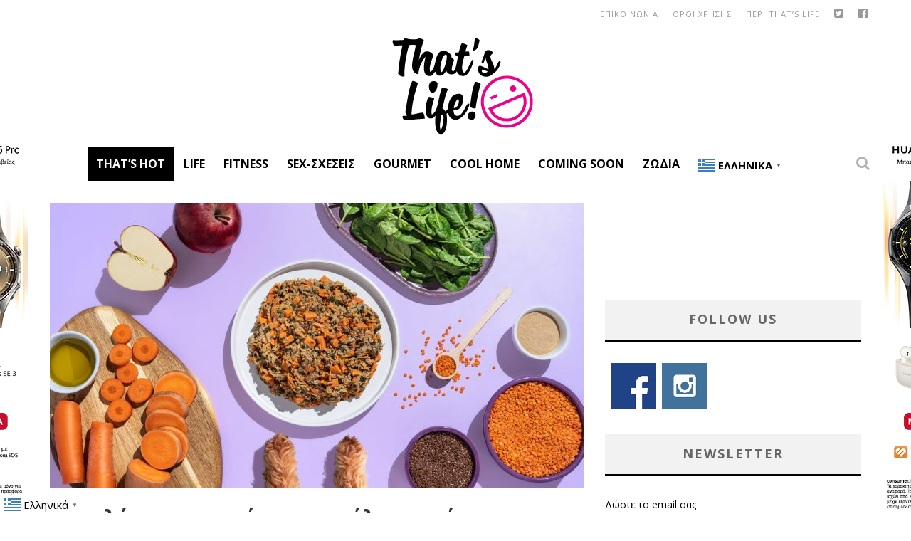

--- FILE ---
content_type: text/html; charset=UTF-8
request_url: https://www.thatslife.gr/thats-hot/to-kalytero-fagito-gia-to-skylo-sou-einai-to-mageirefto/
body_size: 23634
content:

<!DOCTYPE html>

<!--[if lt IE 7]><html lang="el" xmlns:fb="https://www.facebook.com/2008/fbml" xmlns:addthis="https://www.addthis.com/help/api-spec"  class="no-js lt-ie9 lt-ie8 lt-ie7"> <![endif]-->
<!--[if (IE 7)&!(IEMobile)]><html lang="el" xmlns:fb="https://www.facebook.com/2008/fbml" xmlns:addthis="https://www.addthis.com/help/api-spec"  class="no-js lt-ie9 lt-ie8"><![endif]-->
<!--[if (IE 8)&!(IEMobile)]><html lang="el" xmlns:fb="https://www.facebook.com/2008/fbml" xmlns:addthis="https://www.addthis.com/help/api-spec"  class="no-js lt-ie9"><![endif]-->
<!--[if gt IE 8]><!--> <html lang="el" xmlns:fb="https://www.facebook.com/2008/fbml" xmlns:addthis="https://www.addthis.com/help/api-spec"  class="no-js"><!--<![endif]-->

	<head>

		<meta charset="utf-8">

		<!-- Google Chrome Frame for IE -->
		<!--[if IE]><meta http-equiv="X-UA-Compatible" content="IE=edge" /><![endif]-->
		<!-- mobile meta -->
                    <meta name="viewport" content="width=device-width, initial-scale=1.0"/>
        
		<link rel="shortcut icon" href="">

		<link rel="pingback" href="https://www.thatslife.gr/xmlrpc.php">
        
        
        <META HTTP-EQUIV="Refresh" CONTENT="300">

		
		<!-- head functions -->
		
	<!-- This site is optimized with the Yoast SEO plugin v14.4.1 - https://yoast.com/wordpress/plugins/seo/ -->
	<title>Το καλύτερο φαγητό για το σκύλο σου είναι το... μαγειρευτό | Thats Life. Life as it is!</title>
	<meta name="robots" content="index, follow" />
	<meta name="googlebot" content="index, follow, max-snippet:-1, max-image-preview:large, max-video-preview:-1" />
	<meta name="bingbot" content="index, follow, max-snippet:-1, max-image-preview:large, max-video-preview:-1" />
	<link rel="canonical" href="https://www.thatslife.gr/thats-hot/to-kalytero-fagito-gia-to-skylo-sou-einai-to-mageirefto/" />
	<meta property="og:locale" content="el_GR" />
	<meta property="og:type" content="article" />
	<meta property="og:title" content="Το καλύτερο φαγητό για το σκύλο σου είναι το... μαγειρευτό | Thats Life. Life as it is!" />
	<meta property="og:description" content="Αν έχεις κατοικίδιο, είμαστε σίγουροι ότι το έχεις σαν παιδί σου και θες μόνο το καλύτερο γι’ αυτό. Φροντίζεις να το παίρνεις παντού μαζί σου, να το πηγαίνεις τακτικά στον κτηνίατρο, να παίζει και να είναι ευτυχισμένο. Ιδιαίτερα αν έχεις σκυλάκι, γνωρίζεις ότι τα γεύματά του απαιτούν να δείξεις τη δέουσα προσοχή, αφού από αυτό [&hellip;]" />
	<meta property="og:url" content="https://www.thatslife.gr/thats-hot/to-kalytero-fagito-gia-to-skylo-sou-einai-to-mageirefto/" />
	<meta property="og:site_name" content="Thats Life. Life as it is!" />
	<meta property="article:publisher" content="https://www.facebook.com/thatslifeGR" />
	<meta property="article:author" content="https://www.facebook.com/eleni.saradaki" />
	<meta property="article:published_time" content="2023-05-31T12:59:06+00:00" />
	<meta property="og:image" content="https://www.thatslife.gr/wp-content/uploads/2023/05/thumbnail_Pet-Chef-Cover-1.jpg" />
	<meta property="og:image:width" content="1640" />
	<meta property="og:image:height" content="1093" />
	<meta name="twitter:card" content="summary" />
	<meta name="twitter:creator" content="@thatslifeGR" />
	<meta name="twitter:site" content="@thatslifeGR" />
	<script type="application/ld+json" class="yoast-schema-graph">{"@context":"https://schema.org","@graph":[{"@type":"Organization","@id":"https://www.thatslife.gr/#organization","name":"That's Life","url":"https://www.thatslife.gr/","sameAs":["https://www.facebook.com/thatslifeGR","https://www.instagram.com/thatslifegr/","http://www.pinterest.com/thatslifegr/","https://twitter.com/thatslifeGR"],"logo":{"@type":"ImageObject","@id":"https://www.thatslife.gr/#logo","inLanguage":"el","url":"https://www.thatslife.gr/wp-content/uploads/2016/02/logo-pink-2016.png","width":200,"height":140,"caption":"That's Life"},"image":{"@id":"https://www.thatslife.gr/#logo"}},{"@type":"WebSite","@id":"https://www.thatslife.gr/#website","url":"https://www.thatslife.gr/","name":"Thats Life. Life as it is!","description":"\u03a4\u03bf That\u2019s Life \u03b5\u03af\u03bd\u03b1\u03b9 \u03ad\u03bd\u03b1\u03c2 \u03b4\u03b9\u03ba\u03c4\u03c5\u03b1\u03ba\u03cc\u03c2 \u03c4\u03cc\u03c0\u03bf\u03c2 \u03b9\u03b4\u03b5\u03ce\u03bd, \u03c3\u03c5\u03bc\u03b2\u03bf\u03c5\u03bb\u03ce\u03bd \u03ba\u03b1\u03b9 \u03b1\u03c0\u03cc\u03c8\u03b5\u03c9\u03bd. \u0394\u03b5\u03bd \u03c0\u03b1\u03c1\u03bf\u03c5\u03c3\u03b9\u03ac\u03b6\u03bf\u03c5\u03bc\u03b5 \u03bc\u03b9\u03b1 \u03c9\u03c1\u03b1\u03b9\u03bf\u03c0\u03bf\u03b9\u03b7\u03bc\u03ad\u03bd\u03b7 \u03b6\u03c9\u03ae, \u03b1\u03c0\u03bb\u03ce\u03c2 \u03b1\u03bd\u03b1\u03b6\u03b7\u03c4\u03bf\u03cd\u03bc\u03b5, \u03b1\u03bd\u03b1\u03b4\u03b5\u03b9\u03ba\u03bd\u03cd\u03bf\u03c5\u03bc\u03b5 \u03ba\u03b1\u03b9 \u03bc\u03bf\u03b9\u03c1\u03b1\u03b6\u03cc\u03bc\u03b1\u03c3\u03c4\u03b5 \u03bc\u03b1\u03b6\u03af \u03c3\u03bf\u03c5 \u03c4\u03b7\u03bd \u03c9\u03c1\u03b1\u03af\u03b1 \u03c0\u03bb\u03b5\u03c5\u03c1\u03ac \u03c4\u03b7\u03c2 \u03b6\u03c9\u03ae\u03c2.","publisher":{"@id":"https://www.thatslife.gr/#organization"},"potentialAction":[{"@type":"SearchAction","target":"https://www.thatslife.gr/?s={search_term_string}","query-input":"required name=search_term_string"}],"inLanguage":"el"},{"@type":"ImageObject","@id":"https://www.thatslife.gr/thats-hot/to-kalytero-fagito-gia-to-skylo-sou-einai-to-mageirefto/#primaryimage","inLanguage":"el","url":"https://www.thatslife.gr/wp-content/uploads/2023/05/thumbnail_Pet-Chef-Cover-1.jpg","width":1640,"height":1093},{"@type":"WebPage","@id":"https://www.thatslife.gr/thats-hot/to-kalytero-fagito-gia-to-skylo-sou-einai-to-mageirefto/#webpage","url":"https://www.thatslife.gr/thats-hot/to-kalytero-fagito-gia-to-skylo-sou-einai-to-mageirefto/","name":"\u03a4\u03bf \u03ba\u03b1\u03bb\u03cd\u03c4\u03b5\u03c1\u03bf \u03c6\u03b1\u03b3\u03b7\u03c4\u03cc \u03b3\u03b9\u03b1 \u03c4\u03bf \u03c3\u03ba\u03cd\u03bb\u03bf \u03c3\u03bf\u03c5 \u03b5\u03af\u03bd\u03b1\u03b9 \u03c4\u03bf... \u03bc\u03b1\u03b3\u03b5\u03b9\u03c1\u03b5\u03c5\u03c4\u03cc | Thats Life. Life as it is!","isPartOf":{"@id":"https://www.thatslife.gr/#website"},"primaryImageOfPage":{"@id":"https://www.thatslife.gr/thats-hot/to-kalytero-fagito-gia-to-skylo-sou-einai-to-mageirefto/#primaryimage"},"datePublished":"2023-05-31T12:59:06+00:00","dateModified":"2023-05-31T12:59:06+00:00","inLanguage":"el","potentialAction":[{"@type":"ReadAction","target":["https://www.thatslife.gr/thats-hot/to-kalytero-fagito-gia-to-skylo-sou-einai-to-mageirefto/"]}]},{"@type":"Article","@id":"https://www.thatslife.gr/thats-hot/to-kalytero-fagito-gia-to-skylo-sou-einai-to-mageirefto/#article","isPartOf":{"@id":"https://www.thatslife.gr/thats-hot/to-kalytero-fagito-gia-to-skylo-sou-einai-to-mageirefto/#webpage"},"author":{"@id":"https://www.thatslife.gr/#/schema/person/77e1f0935ee67c3df84f587a82924f01"},"headline":"\u03a4\u03bf \u03ba\u03b1\u03bb\u03cd\u03c4\u03b5\u03c1\u03bf \u03c6\u03b1\u03b3\u03b7\u03c4\u03cc \u03b3\u03b9\u03b1 \u03c4\u03bf \u03c3\u03ba\u03cd\u03bb\u03bf \u03c3\u03bf\u03c5 \u03b5\u03af\u03bd\u03b1\u03b9 \u03c4\u03bf&#8230; \u03bc\u03b1\u03b3\u03b5\u03b9\u03c1\u03b5\u03c5\u03c4\u03cc","datePublished":"2023-05-31T12:59:06+00:00","dateModified":"2023-05-31T12:59:06+00:00","commentCount":0,"mainEntityOfPage":{"@id":"https://www.thatslife.gr/thats-hot/to-kalytero-fagito-gia-to-skylo-sou-einai-to-mageirefto/#webpage"},"publisher":{"@id":"https://www.thatslife.gr/#organization"},"image":{"@id":"https://www.thatslife.gr/thats-hot/to-kalytero-fagito-gia-to-skylo-sou-einai-to-mageirefto/#primaryimage"},"keywords":"petchef,\u03a7\u03b5\u03b9\u03c1\u03bf\u03c0\u03bf\u03af\u03b7\u03c4\u03bf \u03a6\u03b1\u03b3\u03b7\u03c4\u03cc \u03b3\u03b9\u03b1 \u03ba\u03b1\u03c4\u03bf\u03b9\u03ba\u03af\u03b4\u03b9\u03b1","articleSection":"That\u2019s Hot","inLanguage":"el"},{"@type":["Person"],"@id":"https://www.thatslife.gr/#/schema/person/77e1f0935ee67c3df84f587a82924f01","name":"\u0395\u03bb\u03ad\u03bd\u03b7 \u03a3\u03b1\u03c1\u03b1\u03bd\u03c4\u03ac\u03ba\u03b7","image":{"@type":"ImageObject","@id":"https://www.thatslife.gr/#personlogo","inLanguage":"el","url":"https://secure.gravatar.com/avatar/b01b54b24f2c52c99245c38474396ab3?s=96&d=mm&r=g","caption":"\u0395\u03bb\u03ad\u03bd\u03b7 \u03a3\u03b1\u03c1\u03b1\u03bd\u03c4\u03ac\u03ba\u03b7"},"description":"\u0397 \u0395\u03bb\u03ad\u03bd\u03b7 \u03a3\u03b1\u03c1\u03b1\u03bd\u03c4\u03ac\u03ba\u03b7 \u03b5\u03af\u03bd\u03b1\u03b9 \u03b4\u03b7\u03bc\u03bf\u03c3\u03b9\u03bf\u03b3\u03c1\u03ac\u03c6\u03bf\u03c2 \u03ba\u03b1\u03b9 \u03b5\u03ba\u03c0\u03b1\u03b9\u03b4\u03b5\u03c5\u03c4\u03b9\u03ba\u03cc\u03c2 \u03bc\u03b5 \u03c0\u03bf\u03bb\u03c5\u03b5\u03c4\u03ae \u03b5\u03bc\u03c0\u03b5\u03b9\u03c1\u03af\u03b1 \u03c3\u03c4\u03bf \u03c7\u03ce\u03c1\u03bf \u03c4\u03bf\u03c5 \u03c4\u03b5\u03c7\u03bd\u03bf\u03bb\u03bf\u03b3\u03b9\u03ba\u03bf\u03cd \u03ba\u03b1\u03b9 \u03c4\u03bf\u03c5\u03c1\u03b9\u03c3\u03c4\u03b9\u03ba\u03bf\u03cd \u03c1\u03b5\u03c0\u03bf\u03c1\u03c4\u03ac\u03b6. \u0388\u03c7\u03b5\u03b9 \u03c3\u03c5\u03bd\u03b5\u03c1\u03b3\u03b1\u03c3\u03c4\u03b5\u03af \u03bc\u03b5 \u03b7\u03bb\u03b5\u03ba\u03c4\u03c1\u03bf\u03bd\u03b9\u03ba\u03ac \u03ba\u03b1\u03b9 \u03ad\u03bd\u03c4\u03c5\u03c0\u03b1 \u03bc\u03ad\u03c3\u03b1 \u03c9\u03c2 \u03b1\u03c1\u03b8\u03c1\u03bf\u03b3\u03c1\u03ac\u03c6\u03bf\u03c2, \u03b5\u03bd\u03ce \u03c3\u03ae\u03bc\u03b5\u03c1\u03b1 \u03b5\u03af\u03bd\u03b1\u03b9 \u03b1\u03c1\u03c7\u03b9\u03c3\u03c5\u03bd\u03c4\u03ac\u03ba\u03c4\u03c1\u03b9\u03b1 \u03c4\u03bf\u03c5 \u03c0\u03b5\u03c1\u03b9\u03bf\u03b4\u03b9\u03ba\u03bf\u03cd \u03c4\u03b7\u03c2 \u03a0\u03b1\u03bd\u03b5\u03bb\u03bb\u03ae\u03bd\u03b9\u03b1\u03c2 \u039f\u03bc\u03bf\u03c3\u03c0\u03bf\u03bd\u03b4\u03af\u03b1\u03c2 \u039e\u03b5\u03bd\u03bf\u03b4\u03cc\u03c7\u03c9\u03bd Greek Hotelier \u03ba\u03b1\u03b9 editor \u03c3\u03c4\u03bf \u03c4\u03b5\u03c7\u03bd\u03bf\u03bb\u03bf\u03b3\u03b9\u03ba\u03cc site Digital Life.","sameAs":["https://www.facebook.com/eleni.saradaki","https://www.instagram.com/eleni_sarandaki/"]}]}</script>
	<!-- / Yoast SEO plugin. -->


<link rel='dns-prefetch' href='//fonts.googleapis.com' />
<link rel='dns-prefetch' href='//s.w.org' />
<link rel="alternate" type="application/rss+xml" title="Ροή RSS &raquo; Thats Life. Life as it is!" href="https://www.thatslife.gr/feed/" />
<link rel="alternate" type="application/rss+xml" title="Ροή Σχολίων &raquo; Thats Life. Life as it is!" href="https://www.thatslife.gr/comments/feed/" />
		<script type="text/javascript">
			window._wpemojiSettings = {"baseUrl":"https:\/\/s.w.org\/images\/core\/emoji\/12.0.0-1\/72x72\/","ext":".png","svgUrl":"https:\/\/s.w.org\/images\/core\/emoji\/12.0.0-1\/svg\/","svgExt":".svg","source":{"concatemoji":"https:\/\/www.thatslife.gr\/wp-includes\/js\/wp-emoji-release.min.js?ver=fb9df34dcaadaa92797dc3936b02a3e2"}};
			!function(e,a,t){var n,r,o,i=a.createElement("canvas"),p=i.getContext&&i.getContext("2d");function s(e,t){var a=String.fromCharCode;p.clearRect(0,0,i.width,i.height),p.fillText(a.apply(this,e),0,0);e=i.toDataURL();return p.clearRect(0,0,i.width,i.height),p.fillText(a.apply(this,t),0,0),e===i.toDataURL()}function c(e){var t=a.createElement("script");t.src=e,t.defer=t.type="text/javascript",a.getElementsByTagName("head")[0].appendChild(t)}for(o=Array("flag","emoji"),t.supports={everything:!0,everythingExceptFlag:!0},r=0;r<o.length;r++)t.supports[o[r]]=function(e){if(!p||!p.fillText)return!1;switch(p.textBaseline="top",p.font="600 32px Arial",e){case"flag":return s([127987,65039,8205,9895,65039],[127987,65039,8203,9895,65039])?!1:!s([55356,56826,55356,56819],[55356,56826,8203,55356,56819])&&!s([55356,57332,56128,56423,56128,56418,56128,56421,56128,56430,56128,56423,56128,56447],[55356,57332,8203,56128,56423,8203,56128,56418,8203,56128,56421,8203,56128,56430,8203,56128,56423,8203,56128,56447]);case"emoji":return!s([55357,56424,55356,57342,8205,55358,56605,8205,55357,56424,55356,57340],[55357,56424,55356,57342,8203,55358,56605,8203,55357,56424,55356,57340])}return!1}(o[r]),t.supports.everything=t.supports.everything&&t.supports[o[r]],"flag"!==o[r]&&(t.supports.everythingExceptFlag=t.supports.everythingExceptFlag&&t.supports[o[r]]);t.supports.everythingExceptFlag=t.supports.everythingExceptFlag&&!t.supports.flag,t.DOMReady=!1,t.readyCallback=function(){t.DOMReady=!0},t.supports.everything||(n=function(){t.readyCallback()},a.addEventListener?(a.addEventListener("DOMContentLoaded",n,!1),e.addEventListener("load",n,!1)):(e.attachEvent("onload",n),a.attachEvent("onreadystatechange",function(){"complete"===a.readyState&&t.readyCallback()})),(n=t.source||{}).concatemoji?c(n.concatemoji):n.wpemoji&&n.twemoji&&(c(n.twemoji),c(n.wpemoji)))}(window,document,window._wpemojiSettings);
		</script>
		<style type="text/css">
img.wp-smiley,
img.emoji {
	display: inline !important;
	border: none !important;
	box-shadow: none !important;
	height: 1em !important;
	width: 1em !important;
	margin: 0 .07em !important;
	vertical-align: -0.1em !important;
	background: none !important;
	padding: 0 !important;
}
</style>
	<link rel='stylesheet' id='litespeed-cache-dummy-css'  href='https://www.thatslife.gr/wp-content/plugins/litespeed-cache/assets/css/litespeed-dummy.css?ver=fb9df34dcaadaa92797dc3936b02a3e2' type='text/css' media='all' />
<link rel='stylesheet' id='wp-block-library-css'  href='https://www.thatslife.gr/wp-includes/css/dist/block-library/style.min.css?ver=fb9df34dcaadaa92797dc3936b02a3e2' type='text/css' media='all' />
<link rel='stylesheet' id='contact-form-7-css'  href='https://www.thatslife.gr/wp-content/plugins/contact-form-7/includes/css/styles.css?ver=5.2.2' type='text/css' media='all' />
<link rel='stylesheet' id='widgetopts-styles-css'  href='https://www.thatslife.gr/wp-content/plugins/widget-options/assets/css/widget-options.css' type='text/css' media='all' />
<link rel='stylesheet' id='newsletter-css'  href='https://www.thatslife.gr/wp-content/plugins/newsletter/style.css?ver=8.6.4' type='text/css' media='all' />
<link rel='stylesheet' id='addthis_all_pages-css'  href='https://www.thatslife.gr/wp-content/plugins/addthis/frontend/build/addthis_wordpress_public.min.css?ver=fb9df34dcaadaa92797dc3936b02a3e2' type='text/css' media='all' />
<link rel='stylesheet' id='cb-main-stylesheet-css'  href='https://www.thatslife.gr/wp-content/themes/valenti/library/css/style.css?ver=5.4' type='text/css' media='all' />
<link rel='stylesheet' id='cb-font-stylesheet-css'  href='//fonts.googleapis.com/css?family=Open+Sans%3A400%2C700%2C400italic%7COpen+Sans%3A400%2C700%2C400italic&#038;subset=greek%2Cgreek-ext&#038;ver=5.4' type='text/css' media='all' />
<link rel='stylesheet' id='fontawesome-css'  href='https://www.thatslife.gr/wp-content/themes/valenti/library/css/fontawesome/css/font-awesome.min.css?ver=4.6.1' type='text/css' media='all' />
<!--[if lt IE 9]>
<link rel='stylesheet' id='cb-ie-only-css'  href='https://www.thatslife.gr/wp-content/themes/valenti/library/css/ie.css?ver=5.4' type='text/css' media='all' />
<![endif]-->
<link rel='stylesheet' id='cb-child-stylesheet-css'  href='https://www.thatslife.gr/wp-content/themes/valenti-child/style.css?ver=1.0' type='text/css' media='all' />
<script type='text/javascript' src='https://www.thatslife.gr/wp-includes/js/jquery/jquery.js?ver=1.12.4-wp'></script>
<script type='text/javascript' src='https://www.thatslife.gr/wp-includes/js/jquery/jquery-migrate.min.js?ver=1.4.1'></script>
<script type='text/javascript' src='https://www.thatslife.gr/wp-content/themes/valenti/library/js/modernizr.custom.min.js?ver=2.6.2'></script>
<link rel='https://api.w.org/' href='https://www.thatslife.gr/wp-json/' />
<link rel="EditURI" type="application/rsd+xml" title="RSD" href="https://www.thatslife.gr/xmlrpc.php?rsd" />
<link rel="wlwmanifest" type="application/wlwmanifest+xml" href="https://www.thatslife.gr/wp-includes/wlwmanifest.xml" /> 

<link rel='shortlink' href='https://www.thatslife.gr/?p=330277' />
<link rel="alternate" type="application/json+oembed" href="https://www.thatslife.gr/wp-json/oembed/1.0/embed?url=https%3A%2F%2Fwww.thatslife.gr%2Fthats-hot%2Fto-kalytero-fagito-gia-to-skylo-sou-einai-to-mageirefto%2F" />
<link rel="alternate" type="text/xml+oembed" href="https://www.thatslife.gr/wp-json/oembed/1.0/embed?url=https%3A%2F%2Fwww.thatslife.gr%2Fthats-hot%2Fto-kalytero-fagito-gia-to-skylo-sou-einai-to-mageirefto%2F&#038;format=xml" />
<!-- start Simple Custom CSS and JS -->
<!-- Google Tag Manager -->
<script>(function(w,d,s,l,i){w[l]=w[l]||[];w[l].push({'gtm.start':
new Date().getTime(),event:'gtm.js'});var f=d.getElementsByTagName(s)[0],
j=d.createElement(s),dl=l!='dataLayer'?'&l='+l:'';j.async=true;j.src=
'https://www.googletagmanager.com/gtm.js?id='+i+dl;f.parentNode.insertBefore(j,f);
})(window,document,'script','dataLayer','GTM-5NSFD6BV');</script>
<!-- End Google Tag Manager -->




<script>
	jQuery(document).ready(function( $ ) {
		
	 /** quantcast / inmobi */
    var quantcast_started = false;
    $(window).scroll(function(event) {
        if (!quantcast_started) {
            var script   = document.createElement("script");
            script.type  = "text/javascript";
            script.setAttribute("async", "async");
            

            script.innerHTML   = "!function() {" +
	"  var host = window.location.hostname;" +
	"  var element = document.createElement('script');" +
	"  var firstScript = document.getElementsByTagName('script')[0];" +
	"  var url = 'https://cmp.inmobi.com'" +
	"    .concat('/choice/', 'wAsNvwRH6P4B5', '/', host, '/choice.js?tag_version=V3');" +
	"  var uspTries = 0;" +
	"  var uspTriesLimit = 3;" +
	"  element.async = true;" +
	"  element.type = 'text/javascript';" +
	"  element.src = url;" +
	"" +
	"  firstScript.parentNode.insertBefore(element, firstScript);" +
	"" +
	"  function makeStub() {" +
	"    var TCF_LOCATOR_NAME = '__tcfapiLocator';" +
	"    var queue = [];" +
	"    var win = window;" +
	"    var cmpFrame;" +
	"" +
	"    function addFrame() {" +
	"      var doc = win.document;" +
	"      var otherCMP = !!(win.frames[TCF_LOCATOR_NAME]);" +
	"" +
	"      if (!otherCMP) {" +
	"        if (doc.body) {" +
	"          var iframe = doc.createElement('iframe');" +
	"" +
	"          iframe.style.cssText = 'display:none';" +
	"          iframe.name = TCF_LOCATOR_NAME;" +
	"          doc.body.appendChild(iframe);" +
	"        } else {" +
	"          setTimeout(addFrame, 5);" +
	"        }" +
	"      }" +
	"      return !otherCMP;" +
	"    }" +
	"" +
	"    function tcfAPIHandler() {" +
	"      var gdprApplies;" +
	"      var args = arguments;" +
	"" +
	"      if (!args.length) {" +
	"        return queue;" +
	"      } else if (args[0] === 'setGdprApplies') {" +
	"        if (" +
	"          args.length > 3 &&" +
	"          args[2] === 2 &&" +
	"          typeof args[3] === 'boolean'" +
	"        ) {" +
	"          gdprApplies = args[3];" +
	"          if (typeof args[2] === 'function') {" +
	"            args[2]('set', true);" +
	"          }" +
	"        }" +
	"      } else if (args[0] === 'ping') {" +
	"        var retr = {" +
	"          gdprApplies: gdprApplies," +
	"          cmpLoaded: false," +
	"          cmpStatus: 'stub'" +
	"        };" +
	"" +
	"        if (typeof args[2] === 'function') {" +
	"          args[2](retr);" +
	"        }" +
	"      } else {" +
	"        if(args[0] === 'init' && typeof args[3] === 'object') {" +
	"          args[3] = Object.assign(args[3], { tag_version: 'V3' });" +
	"        }" +
	"        queue.push(args);" +
	"      }" +
	"    }" +
	"" +
	"    function postMessageEventHandler(event) {" +
	"      var msgIsString = typeof event.data === 'string';" +
	"      var json = {};" +
	"" +
	"      try {" +
	"        if (msgIsString) {" +
	"          json = JSON.parse(event.data);" +
	"        } else {" +
	"          json = event.data;" +
	"        }" +
	"      } catch (ignore) {}" +
	"" +
	"      var payload = json.__tcfapiCall;" +
	"" +
	"      if (payload) {" +
	"        window.__tcfapi(" +
	"          payload.command," +
	"          payload.version," +
	"          function(retValue, success) {" +
	"            var returnMsg = {" +
	"              __tcfapiReturn: {" +
	"                returnValue: retValue," +
	"                success: success," +
	"                callId: payload.callId" +
	"              }" +
	"            };" +
	"            if (msgIsString) {" +
	"              returnMsg = JSON.stringify(returnMsg);" +
	"            }" +
	"            if (event && event.source && event.source.postMessage) {" +
	"              event.source.postMessage(returnMsg, '*');" +
	"            }" +
	"          }," +
	"          payload.parameter" +
	"        );" +
	"      }" +
	"    }" +
	"" +
	"    while (win) {" +
	"      try {" +
	"        if (win.frames[TCF_LOCATOR_NAME]) {" +
	"          cmpFrame = win;" +
	"          break;" +
	"        }" +
	"      } catch (ignore) {}" +
	"" +
	"      if (win === window.top) {" +
	"        break;" +
	"      }" +
	"      win = win.parent;" +
	"    }" +
	"    if (!cmpFrame) {" +
	"      addFrame();" +
	"      win.__tcfapi = tcfAPIHandler;" +
	"      win.addEventListener('message', postMessageEventHandler, false);" +
	"    }" +
	"  };" +
	"" +
	"  makeStub();" +
	"" +
	"  var uspStubFunction = function() {" +
	"    var arg = arguments;" +
	"    if (typeof window.__uspapi !== uspStubFunction) {" +
	"      setTimeout(function() {" +
	"        if (typeof window.__uspapi !== 'undefined') {" +
	"          window.__uspapi.apply(window.__uspapi, arg);" +
	"        }" +
	"      }, 500);" +
	"    }" +
	"  };" +
	"" +
	"  var checkIfUspIsReady = function() {" +
	"    uspTries++;" +
	"    if (window.__uspapi === uspStubFunction && uspTries < uspTriesLimit) {" +
	"      console.warn('USP is not accessible');" +
	"    } else {" +
	"      clearInterval(uspInterval);" +
	"    }" +
	"  };" +
	"" +
	"  if (typeof window.__uspapi === 'undefined') {" +
	"    window.__uspapi = uspStubFunction;" +
	"    var uspInterval = setInterval(checkIfUspIsReady, 6000);" +
	"  }" +
	"}();";
	
            document.body.appendChild(script);

            quantcast_started = true;
            
        }
    }); 
	
	
	});	
	
</script>

<!-- end Simple Custom CSS and JS -->
<meta http-equiv="Content-type" content="text/html; charset=utf-8" /><link rel='canonical' href='https://www.thatslife.gr/thats-hot/to-kalytero-fagito-gia-to-skylo-sou-einai-to-mageirefto/' />
<meta property="og:title" content="Το καλύτερο φαγητό για το σκύλο σου είναι το&#8230; μαγειρευτό"/><meta property="og:image" content="https://www.thatslife.gr/wp-content/uploads/2023/05/thumbnail_Pet-Chef-Cover-1-540x360.jpg"/><meta property="og:image:width" content="681" /><meta property="og:image:height" content="358" /><meta property="og:site_name" content="Thats Life. Life as it is!"/><meta property="og:description" content="Αν έχεις κατοικίδιο, είμαστε σίγουροι ότι το έχεις σαν παιδί σου και θες μόνο το κα"/><style>.cb-base-color, .cb-overlay-stars .fa-star, #cb-vote .fa-star, .cb-review-box .cb-score-box, .bbp-submit-wrapper button, .bbp-submit-wrapper button:visited, .buddypress .cb-cat-header #cb-cat-title a,  .buddypress .cb-cat-header #cb-cat-title a:visited, .woocommerce .star-rating:before, .woocommerce-page .star-rating:before, .woocommerce .star-rating span, .woocommerce-page .star-rating span, .woocommerce .stars a {
            color:#000000;
        }#cb-search-modal .cb-header, .cb-join-modal .cb-header, .lwa .cb-header, .cb-review-box .cb-score-box, .bbp-submit-wrapper button, #buddypress button:hover, #buddypress a.button:hover, #buddypress a.button:focus, #buddypress input[type=submit]:hover, #buddypress input[type=button]:hover, #buddypress input[type=reset]:hover, #buddypress ul.button-nav li a:hover, #buddypress ul.button-nav li.current a, #buddypress div.generic-button a:hover, #buddypress .comment-reply-link:hover, #buddypress .activity-list li.load-more:hover, #buddypress #groups-list .generic-button a:hover {
            border-color: #000000;
        }.cb-sidebar-widget .cb-sidebar-widget-title, .cb-multi-widget .tabbernav .tabberactive, .cb-author-page .cb-author-details .cb-meta .cb-author-page-contact, .cb-about-page .cb-author-line .cb-author-details .cb-meta .cb-author-page-contact, .cb-page-header, .cb-404-header, .cb-cat-header, #cb-footer #cb-widgets .cb-footer-widget-title span, #wp-calendar caption, .cb-tabs ul .current, .cb-tabs ul .ui-state-active, #bbpress-forums li.bbp-header, #buddypress #members-list .cb-member-list-box .item .item-title, #buddypress div.item-list-tabs ul li.selected, #buddypress div.item-list-tabs ul li.current, #buddypress .item-list-tabs ul li:hover, .woocommerce div.product .woocommerce-tabs ul.tabs li.active {
            border-bottom-color: #000000 ;
        }#cb-main-menu .current-post-ancestor, #cb-main-menu .current-menu-item, #cb-main-menu .current-menu-ancestor, #cb-main-menu .current-post-parent, #cb-main-menu .current-menu-parent, #cb-main-menu .current_page_item, #cb-main-menu .current-page-ancestor, #cb-main-menu .current-category-ancestor, .cb-review-box .cb-bar .cb-overlay span, #cb-accent-color, .cb-highlight, #buddypress button:hover, #buddypress a.button:hover, #buddypress a.button:focus, #buddypress input[type=submit]:hover, #buddypress input[type=button]:hover, #buddypress input[type=reset]:hover, #buddypress ul.button-nav li a:hover, #buddypress ul.button-nav li.current a, #buddypress div.generic-button a:hover, #buddypress .comment-reply-link:hover, #buddypress .activity-list li.load-more:hover, #buddypress #groups-list .generic-button a:hover {
            background-color: #000000;
        }</style><style type="text/css">
                                                 body, #respond { font-family: 'Open Sans', sans-serif; }
                                                 h1, h2, h3, h4, h5, h6, .h1, .h2, .h3, .h4, .h5, .h6, #cb-nav-bar #cb-main-menu ul li > a, .cb-author-posts-count, .cb-author-title, .cb-author-position, .search  .s, .cb-review-box .cb-bar, .cb-review-box .cb-score-box, .cb-review-box .cb-title, #cb-review-title, .cb-title-subtle, #cb-top-menu a, .tabbernav, #cb-next-link a, #cb-previous-link a, .cb-review-ext-box .cb-score, .tipper-positioner, .cb-caption, .cb-button, #wp-calendar caption, .forum-titles, .bbp-submit-wrapper button, #bbpress-forums li.bbp-header, #bbpress-forums fieldset.bbp-form .bbp-the-content-wrapper input, #bbpress-forums .bbp-forum-title, #bbpress-forums .bbp-topic-permalink, .widget_display_stats dl dt, .cb-lwa-profile .cb-block, #buddypress #members-list .cb-member-list-box .item .item-title, #buddypress div.item-list-tabs ul li, #buddypress .activity-list li.load-more, #buddypress a.activity-time-since, #buddypress ul#groups-list li div.meta, .widget.buddypress div.item-options, .cb-activity-stream #buddypress .activity-header .time-since, .cb-font-header, .woocommerce table.shop_table th, .woocommerce-page table.shop_table th, .cb-infinite-scroll a, .cb-no-more-posts { font-family:'Open Sans', sans-serif; }
                     </style><script type='text/javascript'>

var googletag = googletag || {};
googletag.cmd = googletag.cmd || [];
(function() {
var gads = document.createElement('script');
gads.async = true;
gads.type = 'text/javascript';
var useSSL = 'https:' == document.location.protocol;
gads.src = (useSSL ? 'https:' : 'http:') + 
'//www.googletagservices.com/tag/js/gpt.js';
var node = document.getElementsByTagName('script')[0];
node.parentNode.insertBefore(gads, node);
})();

</script>

<script type='text/javascript'>

googletag.cmd.push(function() {
googletag.defineSlot('/14406276/thatslife_post_textad_left', [300, 80], 'div-gpt-ad-1475500979490-0').addService(googletag.pubads());
googletag.defineSlot('/14406276/thatslife_post_textad_right', [300, 80], 'div-gpt-ad-1475501089229-0').addService(googletag.pubads());
googletag.defineSlot('/14406276/thats_life_300x250_sidebar_3', [300, 250], 'div-gpt-ad-1456134033444-0').addService(googletag.pubads()).setCollapseEmptyDiv(true);
    googletag.defineSlot('/14406276/thats_life_header_728x90', [728, 90], 'div-gpt-ad-1456134033444-1').addService(googletag.pubads()).setCollapseEmptyDiv(true);
    googletag.defineSlot('/14406276/thats_life_sidebar-2', [[300, 250], [300, 600]], 'div-gpt-ad-1456134033444-2').addService(googletag.pubads()).setCollapseEmptyDiv(true);
    googletag.defineSlot('/14406276/thatslife_300x250_sidebar_4', [300, 250], 'div-gpt-ad-1456134033444-3').addService(googletag.pubads()).setCollapseEmptyDiv(true);
    googletag.defineSlot('/14406276/thatslife_300x250_sidebar-1', [300, 250], 'div-gpt-ad-1456134033444-4').addService(googletag.pubads()).setCollapseEmptyDiv(true);
    googletag.defineSlot('/14406276/thatslife.gr_300x250_sidebar_static_2', [300, 250], 'div-gpt-ad-1456134033444-5').addService(googletag.pubads()).setCollapseEmptyDiv(true);
    googletag.defineSlot('/14406276/thatslife.gr_300x250_static_1', [300, 250], 'div-gpt-ad-1456134033444-6').addService(googletag.pubads()).setCollapseEmptyDiv(true);
    googletag.defineSlot('/14406276/thatslife.gr_300x600_sidebar', [300, 600], 'div-gpt-ad-1551951897525-0').addService(googletag.pubads()).setCollapseEmptyDiv(true);
googletag.defineSlot('/14406276/thatslife_300x250_mobile-1', [300, 250], 'div-gpt-ad-1463474775987-0').addService(googletag.pubads()).setCollapseEmptyDiv(true);
    googletag.defineSlot('/14406276/thatslife_300x250_mobile-2', [300, 250], 'div-gpt-ad-1463474775987-1').addService(googletag.pubads()).setCollapseEmptyDiv(true);
 googletag.defineSlot('/14406276/thatslife.gr_300x250_smartkit', [300, 250], 'div-gpt-ad-1496321674077-0').addService(googletag.pubads()).setCollapseEmptyDiv(true);
googletag.defineSlot('/14406276/thatslife.gr_300x600_sidebar_2', [300, 600], 'div-gpt-ad-1701764390142-0').addService(googletag.pubads()).setCollapseEmptyDiv(true);

googletag.pubads().setCentering(true);
googletag.pubads().enableSingleRequest();


   googletag.enableServices();
});

</script>


<style type="text/css">#cb-top-menu {
    background: #ffffff;
    color: #424242;
}
#cb-nav-bar.cb-light-menu {
   background-color: #ffffff;
    background-color: rgba(255, 255, 255, 1);
}
#cb-nav-bar.cb-light-menu #cb-main-menu .main-nav li a {
    color: #000000;
    font-weight:bold;
}

#cb-nav-bar #cb-main-menu .main-nav .cb-has-children > a:after {
    content: none;

}

.cb-boxed #cb-container {
    -webkit-box-shadow: none; 
    -moz-box-shadow:none;
    box-shadow: none;
	
}

#left_button {

	margin: 0px;

	padding: 0px;

	height: 4000px;

	width: 125px;

	position: absolute;

	left: -125px;

	top: 0px;

	display: block;

	}

#right_button {

	margin: 0px;

	padding: 0px;

	height: 4000px;

	width: 125px;

	position: absolute;

	right: -125px;

	top: 0px;

	display: block;

	}
	
.simple-image {
    text-align:center;
}

#textadleft { 
    max-width:300px; 
    float:left;
}
#textadright {
    max-width:300px; 
    float:right;
}

@media only screen and (min-width: 1200px) {
#cb-nav-bar #cb-main-menu .main-nav li>a {
    padding: 12px 12px;
    letter-spacing: 0px;
}
}

@media (max-width: 1366px) {
   #left_button {

	width: 80px;

	left: -80px;



	}

#right_button {

	width: 80px;
	right: -80px;

	}
    
}


@media (max-width: 768px) {
    #textadleft { 
    
        float:none;
    }
    #textadright {
         
        float:none;
    }
    
}body {color:#000000; }body { font-size: 16px; }@media only screen and (min-width: 1020px){ body { font-size: 16px; }}.header { background-color: #ffffff; }</style><!-- end custom css -->      <meta name="onesignal" content="wordpress-plugin"/>
            <script>

      window.OneSignalDeferred = window.OneSignalDeferred || [];

      OneSignalDeferred.push(function(OneSignal) {
        var oneSignal_options = {};
        window._oneSignalInitOptions = oneSignal_options;

        oneSignal_options['serviceWorkerParam'] = { scope: '/wp-content/plugins/onesignal-free-web-push-notifications/sdk_files/push/onesignal/' };
oneSignal_options['serviceWorkerPath'] = 'OneSignalSDKWorker.js';

        OneSignal.Notifications.setDefaultUrl("https://www.thatslife.gr");

        oneSignal_options['wordpress'] = true;
oneSignal_options['appId'] = '8753fb26-3589-47d6-bf05-4e79b6323b80';
oneSignal_options['allowLocalhostAsSecureOrigin'] = true;
oneSignal_options['welcomeNotification'] = { };
oneSignal_options['welcomeNotification']['title'] = "That&#039;s Life";
oneSignal_options['welcomeNotification']['message'] = "Σας ευχαριστούμε που εγγραφήκατε στις ειδοποιήσεις.";
oneSignal_options['path'] = "https://www.thatslife.gr/wp-content/plugins/onesignal-free-web-push-notifications/sdk_files/";
oneSignal_options['safari_web_id'] = "web.onesignal.auto.5bbdbd5b-a1fd-4f12-ac5b-d6a1270404a1";
oneSignal_options['promptOptions'] = { };
oneSignal_options['promptOptions']['actionMessage'] = "Θα θέλαμε να σας στέλνουμε ειδοποιήσεις. Μπορείτε να διαγραφείτε ανά πάσα στιγμή.";
oneSignal_options['promptOptions']['acceptButtonText'] = "ΝΑ ΕΠΙΤΡΕΠΕΤΑΙ";
oneSignal_options['promptOptions']['cancelButtonText'] = "ΟΧΙ ΕΥΧΑΡΙΣΤΩ";
              OneSignal.init(window._oneSignalInitOptions);
              OneSignal.Slidedown.promptPush()      });

      function documentInitOneSignal() {
        var oneSignal_elements = document.getElementsByClassName("OneSignal-prompt");

        var oneSignalLinkClickHandler = function(event) { OneSignal.Notifications.requestPermission(); event.preventDefault(); };        for(var i = 0; i < oneSignal_elements.length; i++)
          oneSignal_elements[i].addEventListener('click', oneSignalLinkClickHandler, false);
      }

      if (document.readyState === 'complete') {
           documentInitOneSignal();
      }
      else {
           window.addEventListener("load", function(event){
               documentInitOneSignal();
          });
      }
    </script>
<style>#cb-nav-bar #cb-main-menu .main-nav .menu-item-97369:hover,
                                             #cb-nav-bar #cb-main-menu .main-nav .menu-item-97369:focus,
                                             #cb-nav-bar #cb-main-menu .main-nav .menu-item-97369 .cb-sub-menu li .cb-grandchild-menu,
                                             #cb-nav-bar #cb-main-menu .main-nav .menu-item-97369 .cb-sub-menu { background:#000000!important; }
                                             #cb-nav-bar #cb-main-menu .main-nav .menu-item-97369 .cb-mega-menu .cb-sub-menu li a { border-bottom-color:#000000!important; }
#cb-nav-bar #cb-main-menu .main-nav .menu-item-217973:hover,
                                         #cb-nav-bar #cb-main-menu .main-nav .menu-item-217973:focus,
                                         #cb-nav-bar #cb-main-menu .main-nav .menu-item-217973 .cb-sub-menu li .cb-grandchild-menu,
                                         #cb-nav-bar #cb-main-menu .main-nav .menu-item-217973 .cb-sub-menu { background:#000000!important; }
                                         #cb-nav-bar #cb-main-menu .main-nav .menu-item-217973 .cb-mega-menu .cb-sub-menu li a { border-bottom-color:#000000!important; }
#cb-nav-bar #cb-main-menu .main-nav .menu-item-97454:hover,
                                             #cb-nav-bar #cb-main-menu .main-nav .menu-item-97454:focus,
                                             #cb-nav-bar #cb-main-menu .main-nav .menu-item-97454 .cb-sub-menu li .cb-grandchild-menu,
                                             #cb-nav-bar #cb-main-menu .main-nav .menu-item-97454 .cb-sub-menu { background:#000000!important; }
                                             #cb-nav-bar #cb-main-menu .main-nav .menu-item-97454 .cb-mega-menu .cb-sub-menu li a { border-bottom-color:#000000!important; }
#cb-nav-bar #cb-main-menu .main-nav .menu-item-235388:hover,
                                             #cb-nav-bar #cb-main-menu .main-nav .menu-item-235388:focus,
                                             #cb-nav-bar #cb-main-menu .main-nav .menu-item-235388 .cb-sub-menu li .cb-grandchild-menu,
                                             #cb-nav-bar #cb-main-menu .main-nav .menu-item-235388 .cb-sub-menu { background:#000000!important; }
                                             #cb-nav-bar #cb-main-menu .main-nav .menu-item-235388 .cb-mega-menu .cb-sub-menu li a { border-bottom-color:#000000!important; }
#cb-nav-bar #cb-main-menu .main-nav .menu-item-97417:hover,
                                             #cb-nav-bar #cb-main-menu .main-nav .menu-item-97417:focus,
                                             #cb-nav-bar #cb-main-menu .main-nav .menu-item-97417 .cb-sub-menu li .cb-grandchild-menu,
                                             #cb-nav-bar #cb-main-menu .main-nav .menu-item-97417 .cb-sub-menu { background:#000000!important; }
                                             #cb-nav-bar #cb-main-menu .main-nav .menu-item-97417 .cb-mega-menu .cb-sub-menu li a { border-bottom-color:#000000!important; }
#cb-nav-bar #cb-main-menu .main-nav .menu-item-217974:hover,
                                             #cb-nav-bar #cb-main-menu .main-nav .menu-item-217974:focus,
                                             #cb-nav-bar #cb-main-menu .main-nav .menu-item-217974 .cb-sub-menu li .cb-grandchild-menu,
                                             #cb-nav-bar #cb-main-menu .main-nav .menu-item-217974 .cb-sub-menu { background:#000000!important; }
                                             #cb-nav-bar #cb-main-menu .main-nav .menu-item-217974 .cb-mega-menu .cb-sub-menu li a { border-bottom-color:#000000!important; }
#cb-nav-bar #cb-main-menu .main-nav .menu-item-217975:hover,
                                             #cb-nav-bar #cb-main-menu .main-nav .menu-item-217975:focus,
                                             #cb-nav-bar #cb-main-menu .main-nav .menu-item-217975 .cb-sub-menu li .cb-grandchild-menu,
                                             #cb-nav-bar #cb-main-menu .main-nav .menu-item-217975 .cb-sub-menu { background:#000000!important; }
                                             #cb-nav-bar #cb-main-menu .main-nav .menu-item-217975 .cb-mega-menu .cb-sub-menu li a { border-bottom-color:#000000!important; }
#cb-nav-bar #cb-main-menu .main-nav .menu-item-97457:hover,
                                             #cb-nav-bar #cb-main-menu .main-nav .menu-item-97457:focus,
                                             #cb-nav-bar #cb-main-menu .main-nav .menu-item-97457 .cb-sub-menu li .cb-grandchild-menu,
                                             #cb-nav-bar #cb-main-menu .main-nav .menu-item-97457 .cb-sub-menu { background:#000000!important; }
                                             #cb-nav-bar #cb-main-menu .main-nav .menu-item-97457 .cb-mega-menu .cb-sub-menu li a { border-bottom-color:#000000!important; }
#cb-nav-bar #cb-main-menu .main-nav .menu-item-97458:hover,
                                             #cb-nav-bar #cb-main-menu .main-nav .menu-item-97458:focus,
                                             #cb-nav-bar #cb-main-menu .main-nav .menu-item-97458 .cb-sub-menu li .cb-grandchild-menu,
                                             #cb-nav-bar #cb-main-menu .main-nav .menu-item-97458 .cb-sub-menu { background:#000000!important; }
                                             #cb-nav-bar #cb-main-menu .main-nav .menu-item-97458 .cb-mega-menu .cb-sub-menu li a { border-bottom-color:#000000!important; }
#cb-nav-bar #cb-main-menu .main-nav .menu-item-97415:hover,
                                             #cb-nav-bar #cb-main-menu .main-nav .menu-item-97415:focus,
                                             #cb-nav-bar #cb-main-menu .main-nav .menu-item-97415 .cb-sub-menu li .cb-grandchild-menu,
                                             #cb-nav-bar #cb-main-menu .main-nav .menu-item-97415 .cb-sub-menu { background:#000000!important; }
                                             #cb-nav-bar #cb-main-menu .main-nav .menu-item-97415 .cb-mega-menu .cb-sub-menu li a { border-bottom-color:#000000!important; }
#cb-nav-bar #cb-main-menu .main-nav .menu-item-22937:hover,
                                             #cb-nav-bar #cb-main-menu .main-nav .menu-item-22937:focus,
                                             #cb-nav-bar #cb-main-menu .main-nav .menu-item-22937 .cb-sub-menu li .cb-grandchild-menu,
                                             #cb-nav-bar #cb-main-menu .main-nav .menu-item-22937 .cb-sub-menu { background:#000000!important; }
                                             #cb-nav-bar #cb-main-menu .main-nav .menu-item-22937 .cb-mega-menu .cb-sub-menu li a { border-bottom-color:#000000!important; }
#cb-nav-bar #cb-main-menu .main-nav .menu-item-97460:hover,
                                             #cb-nav-bar #cb-main-menu .main-nav .menu-item-97460:focus,
                                             #cb-nav-bar #cb-main-menu .main-nav .menu-item-97460 .cb-sub-menu li .cb-grandchild-menu,
                                             #cb-nav-bar #cb-main-menu .main-nav .menu-item-97460 .cb-sub-menu { background:#000000!important; }
                                             #cb-nav-bar #cb-main-menu .main-nav .menu-item-97460 .cb-mega-menu .cb-sub-menu li a { border-bottom-color:#000000!important; }
#cb-nav-bar #cb-main-menu .main-nav .menu-item-97462:hover,
                                             #cb-nav-bar #cb-main-menu .main-nav .menu-item-97462:focus,
                                             #cb-nav-bar #cb-main-menu .main-nav .menu-item-97462 .cb-sub-menu li .cb-grandchild-menu,
                                             #cb-nav-bar #cb-main-menu .main-nav .menu-item-97462 .cb-sub-menu { background:#000000!important; }
                                             #cb-nav-bar #cb-main-menu .main-nav .menu-item-97462 .cb-mega-menu .cb-sub-menu li a { border-bottom-color:#000000!important; }
#cb-nav-bar #cb-main-menu .main-nav .menu-item-97461:hover,
                                             #cb-nav-bar #cb-main-menu .main-nav .menu-item-97461:focus,
                                             #cb-nav-bar #cb-main-menu .main-nav .menu-item-97461 .cb-sub-menu li .cb-grandchild-menu,
                                             #cb-nav-bar #cb-main-menu .main-nav .menu-item-97461 .cb-sub-menu { background:#000000!important; }
                                             #cb-nav-bar #cb-main-menu .main-nav .menu-item-97461 .cb-mega-menu .cb-sub-menu li a { border-bottom-color:#000000!important; }
#cb-nav-bar #cb-main-menu .main-nav .menu-item-217744:hover,
                                             #cb-nav-bar #cb-main-menu .main-nav .menu-item-217744:focus,
                                             #cb-nav-bar #cb-main-menu .main-nav .menu-item-217744 .cb-sub-menu li .cb-grandchild-menu,
                                             #cb-nav-bar #cb-main-menu .main-nav .menu-item-217744 .cb-sub-menu { background:#000000!important; }
                                             #cb-nav-bar #cb-main-menu .main-nav .menu-item-217744 .cb-mega-menu .cb-sub-menu li a { border-bottom-color:#000000!important; }
#cb-nav-bar #cb-main-menu .main-nav .menu-item-104132:hover,
                                             #cb-nav-bar #cb-main-menu .main-nav .menu-item-104132:focus,
                                             #cb-nav-bar #cb-main-menu .main-nav .menu-item-104132 .cb-sub-menu li .cb-grandchild-menu,
                                             #cb-nav-bar #cb-main-menu .main-nav .menu-item-104132 .cb-sub-menu { background:#000000!important; }
                                             #cb-nav-bar #cb-main-menu .main-nav .menu-item-104132 .cb-mega-menu .cb-sub-menu li a { border-bottom-color:#000000!important; }
#cb-nav-bar #cb-main-menu .main-nav .menu-item-115322:hover,
                                         #cb-nav-bar #cb-main-menu .main-nav .menu-item-115322:focus,
                                         #cb-nav-bar #cb-main-menu .main-nav .menu-item-115322 .cb-sub-menu li .cb-grandchild-menu,
                                         #cb-nav-bar #cb-main-menu .main-nav .menu-item-115322 .cb-sub-menu { background:#000000!important; }
                                         #cb-nav-bar #cb-main-menu .main-nav .menu-item-115322 .cb-mega-menu .cb-sub-menu li a { border-bottom-color:#000000!important; }
#cb-nav-bar #cb-main-menu .main-nav .menu-item-217979:hover,
                                             #cb-nav-bar #cb-main-menu .main-nav .menu-item-217979:focus,
                                             #cb-nav-bar #cb-main-menu .main-nav .menu-item-217979 .cb-sub-menu li .cb-grandchild-menu,
                                             #cb-nav-bar #cb-main-menu .main-nav .menu-item-217979 .cb-sub-menu { background:#000000!important; }
                                             #cb-nav-bar #cb-main-menu .main-nav .menu-item-217979 .cb-mega-menu .cb-sub-menu li a { border-bottom-color:#000000!important; }
#cb-nav-bar #cb-main-menu .main-nav .menu-item-217980:hover,
                                             #cb-nav-bar #cb-main-menu .main-nav .menu-item-217980:focus,
                                             #cb-nav-bar #cb-main-menu .main-nav .menu-item-217980 .cb-sub-menu li .cb-grandchild-menu,
                                             #cb-nav-bar #cb-main-menu .main-nav .menu-item-217980 .cb-sub-menu { background:#000000!important; }
                                             #cb-nav-bar #cb-main-menu .main-nav .menu-item-217980 .cb-mega-menu .cb-sub-menu li a { border-bottom-color:#000000!important; }
#cb-nav-bar #cb-main-menu .main-nav .menu-item-281218:hover,
                                             #cb-nav-bar #cb-main-menu .main-nav .menu-item-281218:focus,
                                             #cb-nav-bar #cb-main-menu .main-nav .menu-item-281218 .cb-sub-menu li .cb-grandchild-menu,
                                             #cb-nav-bar #cb-main-menu .main-nav .menu-item-281218 .cb-sub-menu { background:#000000!important; }
                                             #cb-nav-bar #cb-main-menu .main-nav .menu-item-281218 .cb-mega-menu .cb-sub-menu li a { border-bottom-color:#000000!important; }</style><style type="text/css">.saboxplugin-wrap{-webkit-box-sizing:border-box;-moz-box-sizing:border-box;-ms-box-sizing:border-box;box-sizing:border-box;border:1px solid #eee;width:100%;clear:both;display:block;overflow:hidden;word-wrap:break-word;position:relative}.saboxplugin-wrap .saboxplugin-gravatar{float:left;padding:0 20px 20px 20px}.saboxplugin-wrap .saboxplugin-gravatar img{max-width:100px;height:auto;border-radius:0;}.saboxplugin-wrap .saboxplugin-authorname{font-size:18px;line-height:1;margin:20px 0 0 20px;display:block}.saboxplugin-wrap .saboxplugin-authorname a{text-decoration:none}.saboxplugin-wrap .saboxplugin-authorname a:focus{outline:0}.saboxplugin-wrap .saboxplugin-desc{display:block;margin:5px 20px}.saboxplugin-wrap .saboxplugin-desc a{text-decoration:underline}.saboxplugin-wrap .saboxplugin-desc p{margin:5px 0 12px}.saboxplugin-wrap .saboxplugin-web{margin:0 20px 15px;text-align:left}.saboxplugin-wrap .sab-web-position{text-align:right}.saboxplugin-wrap .saboxplugin-web a{color:#ccc;text-decoration:none}.saboxplugin-wrap .saboxplugin-socials{position:relative;display:block;background:#fcfcfc;padding:5px;border-top:1px solid #eee}.saboxplugin-wrap .saboxplugin-socials a svg{width:20px;height:20px}.saboxplugin-wrap .saboxplugin-socials a svg .st2{fill:#fff; transform-origin:center center;}.saboxplugin-wrap .saboxplugin-socials a svg .st1{fill:rgba(0,0,0,.3)}.saboxplugin-wrap .saboxplugin-socials a:hover{opacity:.8;-webkit-transition:opacity .4s;-moz-transition:opacity .4s;-o-transition:opacity .4s;transition:opacity .4s;box-shadow:none!important;-webkit-box-shadow:none!important}.saboxplugin-wrap .saboxplugin-socials .saboxplugin-icon-color{box-shadow:none;padding:0;border:0;-webkit-transition:opacity .4s;-moz-transition:opacity .4s;-o-transition:opacity .4s;transition:opacity .4s;display:inline-block;color:#fff;font-size:0;text-decoration:inherit;margin:5px;-webkit-border-radius:0;-moz-border-radius:0;-ms-border-radius:0;-o-border-radius:0;border-radius:0;overflow:hidden}.saboxplugin-wrap .saboxplugin-socials .saboxplugin-icon-grey{text-decoration:inherit;box-shadow:none;position:relative;display:-moz-inline-stack;display:inline-block;vertical-align:middle;zoom:1;margin:10px 5px;color:#444;fill:#444}.clearfix:after,.clearfix:before{content:' ';display:table;line-height:0;clear:both}.ie7 .clearfix{zoom:1}.saboxplugin-socials.sabox-colored .saboxplugin-icon-color .sab-twitch{border-color:#38245c}.saboxplugin-socials.sabox-colored .saboxplugin-icon-color .sab-behance{border-color:#003eb0}.saboxplugin-socials.sabox-colored .saboxplugin-icon-color .sab-deviantart{border-color:#036824}.saboxplugin-socials.sabox-colored .saboxplugin-icon-color .sab-digg{border-color:#00327c}.saboxplugin-socials.sabox-colored .saboxplugin-icon-color .sab-dribbble{border-color:#ba1655}.saboxplugin-socials.sabox-colored .saboxplugin-icon-color .sab-facebook{border-color:#1e2e4f}.saboxplugin-socials.sabox-colored .saboxplugin-icon-color .sab-flickr{border-color:#003576}.saboxplugin-socials.sabox-colored .saboxplugin-icon-color .sab-github{border-color:#264874}.saboxplugin-socials.sabox-colored .saboxplugin-icon-color .sab-google{border-color:#0b51c5}.saboxplugin-socials.sabox-colored .saboxplugin-icon-color .sab-html5{border-color:#902e13}.saboxplugin-socials.sabox-colored .saboxplugin-icon-color .sab-instagram{border-color:#1630aa}.saboxplugin-socials.sabox-colored .saboxplugin-icon-color .sab-linkedin{border-color:#00344f}.saboxplugin-socials.sabox-colored .saboxplugin-icon-color .sab-pinterest{border-color:#5b040e}.saboxplugin-socials.sabox-colored .saboxplugin-icon-color .sab-reddit{border-color:#992900}.saboxplugin-socials.sabox-colored .saboxplugin-icon-color .sab-rss{border-color:#a43b0a}.saboxplugin-socials.sabox-colored .saboxplugin-icon-color .sab-sharethis{border-color:#5d8420}.saboxplugin-socials.sabox-colored .saboxplugin-icon-color .sab-soundcloud{border-color:#995200}.saboxplugin-socials.sabox-colored .saboxplugin-icon-color .sab-spotify{border-color:#0f612c}.saboxplugin-socials.sabox-colored .saboxplugin-icon-color .sab-stackoverflow{border-color:#a95009}.saboxplugin-socials.sabox-colored .saboxplugin-icon-color .sab-steam{border-color:#006388}.saboxplugin-socials.sabox-colored .saboxplugin-icon-color .sab-user_email{border-color:#b84e05}.saboxplugin-socials.sabox-colored .saboxplugin-icon-color .sab-tumblr{border-color:#10151b}.saboxplugin-socials.sabox-colored .saboxplugin-icon-color .sab-twitter{border-color:#0967a0}.saboxplugin-socials.sabox-colored .saboxplugin-icon-color .sab-vimeo{border-color:#0d7091}.saboxplugin-socials.sabox-colored .saboxplugin-icon-color .sab-windows{border-color:#003f71}.saboxplugin-socials.sabox-colored .saboxplugin-icon-color .sab-whatsapp{border-color:#003f71}.saboxplugin-socials.sabox-colored .saboxplugin-icon-color .sab-wordpress{border-color:#0f3647}.saboxplugin-socials.sabox-colored .saboxplugin-icon-color .sab-yahoo{border-color:#14002d}.saboxplugin-socials.sabox-colored .saboxplugin-icon-color .sab-youtube{border-color:#900}.saboxplugin-socials.sabox-colored .saboxplugin-icon-color .sab-xing{border-color:#000202}.saboxplugin-socials.sabox-colored .saboxplugin-icon-color .sab-mixcloud{border-color:#2475a0}.saboxplugin-socials.sabox-colored .saboxplugin-icon-color .sab-vk{border-color:#243549}.saboxplugin-socials.sabox-colored .saboxplugin-icon-color .sab-medium{border-color:#00452c}.saboxplugin-socials.sabox-colored .saboxplugin-icon-color .sab-quora{border-color:#420e00}.saboxplugin-socials.sabox-colored .saboxplugin-icon-color .sab-meetup{border-color:#9b181c}.saboxplugin-socials.sabox-colored .saboxplugin-icon-color .sab-goodreads{border-color:#000}.saboxplugin-socials.sabox-colored .saboxplugin-icon-color .sab-snapchat{border-color:#999700}.saboxplugin-socials.sabox-colored .saboxplugin-icon-color .sab-500px{border-color:#00557f}.saboxplugin-socials.sabox-colored .saboxplugin-icon-color .sab-mastodont{border-color:#185886}.sabox-plus-item{margin-bottom:20px}@media screen and (max-width:480px){.saboxplugin-wrap{text-align:center}.saboxplugin-wrap .saboxplugin-gravatar{float:none;padding:20px 0;text-align:center;margin:0 auto;display:block}.saboxplugin-wrap .saboxplugin-gravatar img{float:none;display:inline-block;display:-moz-inline-stack;vertical-align:middle;zoom:1}.saboxplugin-wrap .saboxplugin-desc{margin:0 10px 20px;text-align:center}.saboxplugin-wrap .saboxplugin-authorname{text-align:center;margin:10px 0 20px}}body .saboxplugin-authorname a,body .saboxplugin-authorname a:hover{box-shadow:none;-webkit-box-shadow:none}a.sab-profile-edit{font-size:16px!important;line-height:1!important}.sab-edit-settings a,a.sab-profile-edit{color:#0073aa!important;box-shadow:none!important;-webkit-box-shadow:none!important}.sab-edit-settings{margin-right:15px;position:absolute;right:0;z-index:2;bottom:10px;line-height:20px}.sab-edit-settings i{margin-left:5px}.saboxplugin-socials{line-height:1!important}.rtl .saboxplugin-wrap .saboxplugin-gravatar{float:right}.rtl .saboxplugin-wrap .saboxplugin-authorname{display:flex;align-items:center}.rtl .saboxplugin-wrap .saboxplugin-authorname .sab-profile-edit{margin-right:10px}.rtl .sab-edit-settings{right:auto;left:0}img.sab-custom-avatar{max-width:75px;}.saboxplugin-wrap .saboxplugin-gravatar img {-webkit-border-radius:50%;-moz-border-radius:50%;-ms-border-radius:50%;-o-border-radius:50%;border-radius:50%;}.saboxplugin-wrap .saboxplugin-gravatar img {-webkit-border-radius:50%;-moz-border-radius:50%;-ms-border-radius:50%;-o-border-radius:50%;border-radius:50%;}.saboxplugin-wrap {margin-top:30px; margin-bottom:10px; padding: 0px 0px }.saboxplugin-wrap .saboxplugin-authorname {font-size:18px; line-height:25px;}.saboxplugin-wrap .saboxplugin-desc p, .saboxplugin-wrap .saboxplugin-desc {font-size:14px !important; line-height:21px !important;}.saboxplugin-wrap .saboxplugin-web {font-size:14px;}.saboxplugin-wrap .saboxplugin-socials a svg {width:18px;height:18px;}</style><noscript><style id="rocket-lazyload-nojs-css">.rll-youtube-player, [data-lazy-src]{display:none !important;}</style></noscript>		<!-- end head functions-->

	</head>

	<body class="post-template-default single single-post postid-330277 single-format-standard  cb-sticky-mm cb-sticky-sb-on cb-m-sticky cb-sb-nar-embed-fw cb-cat-t-dark cb-mobm-light cb-gs-style-d cb-modal-dark cb-light-blog cb-sidebar-right cb-boxed cb-sm-top cb-fis-type-standard cb-fis-tl-st-default">

        
	   <div style="position: relative;" id="cb-outer-container">
		   
<a href="#" target="_blank" rel="nofollow external" data-wpel-link="external" id="skinurl"><div id="skin_button" style="position: absolute;width:100%;top:0;left:0;height:100%;" ></div></a>








<script type="text/javascript">
	

				document.getElementById('skinurl').href = 'https://consumer.huawei.com/gr/wearables/watch-gt6-pro/';
								document.body.style.backgroundImage='url(https://www.thatslife.gr/skins/h9-2.png)';
								document.body.style.backgroundColor='#ffffff';
								document.body.style.backgroundRepeat='no-repeat';
								document.body.style.backgroundAttachment='fixed';
								if (navigator.userAgent.match(/Android|BlackBerry|iPhone|iPad|iPod|Opera Mini|IEMobile/i)) {
									document.body.style.backgroundPosition='center top';
									document.getElementById('left_button').style.width=1;
									document.getElementById('left_button').style.height=1;
								} else { 
									document.body.style.backgroundPosition='center top';
								}
	
	
		
	
											

</script>







             
       

			
			

            
            <!-- Small-Screen Menu -->
            
            <div id="cb-mob-menu" class="clearfix cb-light-menu">
                <a href="#" id="cb-mob-close" class="cb-link"><i class="fa cb-times"></i></a>

                                    <div class="cb-mob-menu-wrap">
                        <ul class="cb-small-nav"><li class="menu-item menu-item-type-taxonomy menu-item-object-category current-post-ancestor current-menu-parent current-post-parent menu-item-97369"><a href="https://www.thatslife.gr/category/thats-hot/" data-wpel-link="internal">That’s Hot</a></li>
<li class="menu-item menu-item-type-custom menu-item-object-custom menu-item-has-children cb-has-children menu-item-217973"><a href="#">Life</a>
<ul class="sub-menu">
	<li class="menu-item menu-item-type-taxonomy menu-item-object-category menu-item-has-children cb-has-children menu-item-97454"><a href="https://www.thatslife.gr/category/her-life/fashion-2/" data-wpel-link="internal">Μόδα</a>
	<ul class="sub-menu">
		<li class="menu-item menu-item-type-taxonomy menu-item-object-category menu-item-235388"><a href="https://www.thatslife.gr/category/her-life/fashion-2/andydote/" data-wpel-link="internal">Andydote</a></li>
	</ul>
</li>
	<li class="menu-item menu-item-type-taxonomy menu-item-object-category menu-item-97417"><a href="https://www.thatslife.gr/category/her-life/beauty-her-life/" data-wpel-link="internal">Ομορφιά</a></li>
	<li class="menu-item menu-item-type-taxonomy menu-item-object-category menu-item-217974"><a href="https://www.thatslife.gr/category/oikogeneia-paidi/paidi/" data-wpel-link="internal">Παιδί &#038; Γονείς</a></li>
	<li class="menu-item menu-item-type-taxonomy menu-item-object-category menu-item-217975"><a href="https://www.thatslife.gr/category/oikogeneia-paidi/gamos-vaftisi/" data-wpel-link="internal">Γάμος &#8211; Βάφτιση</a></li>
	<li class="menu-item menu-item-type-taxonomy menu-item-object-category menu-item-97457"><a href="https://www.thatslife.gr/category/his-life/gadgets-his-life/" data-wpel-link="internal">Gadgets</a></li>
	<li class="menu-item menu-item-type-taxonomy menu-item-object-category menu-item-97458"><a href="https://www.thatslife.gr/category/his-life/roadbook/" data-wpel-link="internal">Roadbook</a></li>
</ul>
</li>
<li class="menu-item menu-item-type-taxonomy menu-item-object-category menu-item-97415"><a href="https://www.thatslife.gr/category/her-life/wellness/" data-wpel-link="internal">Fitness</a></li>
<li class="menu-item menu-item-type-taxonomy menu-item-object-category menu-item-22937"><a href="https://www.thatslife.gr/category/sex-sxeseis/" data-wpel-link="internal">Sex-Σχέσεις</a></li>
<li class="menu-item menu-item-type-taxonomy menu-item-object-category menu-item-has-children cb-has-children menu-item-97460"><a href="https://www.thatslife.gr/category/gourmet-2/" data-wpel-link="internal">Gourmet</a>
<ul class="sub-menu">
	<li class="menu-item menu-item-type-taxonomy menu-item-object-category menu-item-97462"><a href="https://www.thatslife.gr/category/gourmet-2/sintages/" data-wpel-link="internal">Συνταγές</a></li>
	<li class="menu-item menu-item-type-taxonomy menu-item-object-category menu-item-97461"><a href="https://www.thatslife.gr/category/gourmet-2/cooking-tips-gourmet-2/" data-wpel-link="internal">Cooking Tips</a></li>
	<li class="menu-item menu-item-type-taxonomy menu-item-object-category menu-item-217744"><a href="https://mrpancakes.thatslife.gr" data-wpel-link="external" target="_blank" rel="nofollow external">Mr Pancakes</a></li>
</ul>
</li>
<li class="menu-item menu-item-type-taxonomy menu-item-object-category menu-item-104132"><a href="https://www.thatslife.gr/category/cool-home/" data-wpel-link="internal">Cool Home</a></li>
<li class="menu-item menu-item-type-custom menu-item-object-custom menu-item-has-children cb-has-children menu-item-115322"><a href="https://comingsoon.thatslife.gr" data-wpel-link="external" target="_blank" rel="nofollow external">Coming Soon</a>
<ul class="sub-menu">
	<li class="menu-item menu-item-type-taxonomy menu-item-object-category menu-item-217979"><a href="https://comingsoon.thatslife.gr/category/box-office/" data-wpel-link="external" target="_blank" rel="nofollow external">Box Office</a></li>
	<li class="menu-item menu-item-type-taxonomy menu-item-object-category menu-item-217980"><a href="https://comingsoon.thatslife.gr/category/%ce%b2%ce%b9%ce%b2%ce%bb%ce%af%ce%b1/" data-wpel-link="external" target="_blank" rel="nofollow external">Βιβλία</a></li>
</ul>
</li>
<li class="menu-item menu-item-type-taxonomy menu-item-object-category menu-item-281218"><a href="https://www.thatslife.gr/category/zodia/" data-wpel-link="internal">Ζώδια</a></li>
</ul>                    </div>
                            </div>

            <!-- /Small-Screen Menu -->

        
    		<div id="cb-container" class="wrap clearfix" style="position: relative;" itemscope itemtype="http://schema.org/Article">
            

                <header class="header clearfix wrap cb-logo-center" role="banner">

                    
                                <!-- Secondary Menu -->
        <div id="cb-top-menu" class="clearfix cb-light-menu">
            <div class="wrap cb-top-menu-wrap clearfix">

                <div class="cb-left-side cb-mob">
                                            <a href="#" id="cb-mob-open"><i class="fa fa-bars"></i></a>
                    </div><ul class="cb-top-nav"><li id="menu-item-97467" class="menu-item menu-item-type-custom menu-item-object-custom menu-item-97467"><a href="https://www.facebook.com/thatslifeGR" data-wpel-link="external" target="_blank" rel="nofollow external"><i class="fa fa-facebook-official" style="font-size: 15px;"></i></a></li>
<li id="menu-item-97468" class="menu-item menu-item-type-custom menu-item-object-custom menu-item-97468"><a href="https://twitter.com/thatslifeGR" data-wpel-link="external" target="_blank" rel="nofollow external"><i class="fa fa-twitter-square" style="font-size:15px"></i></a></li>
<li id="menu-item-23578" class="menu-item menu-item-type-post_type menu-item-object-page menu-item-23578"><a href="https://www.thatslife.gr/poioi-eimaste/" data-wpel-link="internal">Περι That&#8217;s Life</a></li>
<li id="menu-item-13988" class="menu-item menu-item-type-post_type menu-item-object-page menu-item-13988"><a href="https://www.thatslife.gr/oroi-xrhshs/" data-wpel-link="internal">οροι χρησης</a></li>
<li id="menu-item-13987" class="menu-item menu-item-type-post_type menu-item-object-page menu-item-13987"><a href="https://www.thatslife.gr/epikoinonia/" data-wpel-link="internal">Επικοινωνια</a></li>
</ul><div class="cb-mob-right"><a href="#" class="cb-small-menu-icons cb-small-menu-search" id="cb-s-trigger-sm"><i class="fa fa-search"></i></a></div>
            </div>
        </div>
        <!-- /Secondary Menu -->

                                            
                    
                        <div id="cb-logo-box" class="wrap clearfix">
                                                        <div id="logo" >
                    <a href="https://www.thatslife.gr" data-wpel-link="internal">
                       						 <img src="data:image/svg+xml,%3Csvg%20xmlns='http://www.w3.org/2000/svg'%20viewBox='0%200%200%200'%3E%3C/svg%3E" alt="Thats Life. Life as it is! logo" data-lazy-src="https://www.thatslife.gr/wp-content/uploads/2016/02/logo-pink-2016.png" ><noscript><img src="https://www.thatslife.gr/wp-content/uploads/2016/02/logo-pink-2016.png" alt="Thats Life. Life as it is! logo" ></noscript>
                    </a>
                </div>
            
                                                                </div>

                     
                    <div id="cb-search-modal" class="cb-s-modal cb-modal cb-light-menu">
                        <div class="cb-search-box">
                            <div class="cb-header">
                                <div class="cb-title">Search</div>
                                <div class="cb-close">
                                    <span class="cb-close-modal cb-close-m"><i class="fa fa-times"></i></span>
                                </div>
                            </div><form role="search" method="get" class="cb-search" action="https://www.thatslife.gr/">

    <input type="text" class="cb-search-field" placeholder="" value="" name="s" title="">
    <button class="cb-search-submit" type="submit" value=""><i class="fa fa-search"></i></button>

</form></div></div>
                                             <nav id="cb-nav-bar" class="clearfix cb-light-menu" role="navigation">
                            <div id="cb-main-menu" class="cb-nav-bar-wrap clearfix wrap">
                                <ul class="nav main-nav wrap clearfix"><li id="menu-item-97369" class="menu-item menu-item-type-taxonomy menu-item-object-category current-post-ancestor current-menu-parent current-post-parent menu-item-97369"><a href="https://www.thatslife.gr/category/thats-hot/" data-wpel-link="internal">That’s Hot</a></li>
<li id="menu-item-217973" class="menu-item menu-item-type-custom menu-item-object-custom menu-item-has-children cb-has-children menu-item-217973"><a href="#">Life</a><div class="cb-links-menu"><ul class="cb-sub-menu">	<li id="menu-item-97454" class="menu-item menu-item-type-taxonomy menu-item-object-category menu-item-has-children cb-has-children menu-item-97454"><a href="https://www.thatslife.gr/category/her-life/fashion-2/" data-wpel-link="internal">Μόδα</a><ul class="cb-grandchild-menu">		<li id="menu-item-235388" class="menu-item menu-item-type-taxonomy menu-item-object-category menu-item-235388"><a href="https://www.thatslife.gr/category/her-life/fashion-2/andydote/" data-wpel-link="internal">Andydote</a></li>
</ul></li>
	<li id="menu-item-97417" class="menu-item menu-item-type-taxonomy menu-item-object-category menu-item-97417"><a href="https://www.thatslife.gr/category/her-life/beauty-her-life/" data-wpel-link="internal">Ομορφιά</a></li>
	<li id="menu-item-217974" class="menu-item menu-item-type-taxonomy menu-item-object-category menu-item-217974"><a href="https://www.thatslife.gr/category/oikogeneia-paidi/paidi/" data-wpel-link="internal">Παιδί &#038; Γονείς</a></li>
	<li id="menu-item-217975" class="menu-item menu-item-type-taxonomy menu-item-object-category menu-item-217975"><a href="https://www.thatslife.gr/category/oikogeneia-paidi/gamos-vaftisi/" data-wpel-link="internal">Γάμος &#8211; Βάφτιση</a></li>
	<li id="menu-item-97457" class="menu-item menu-item-type-taxonomy menu-item-object-category menu-item-97457"><a href="https://www.thatslife.gr/category/his-life/gadgets-his-life/" data-wpel-link="internal">Gadgets</a></li>
	<li id="menu-item-97458" class="menu-item menu-item-type-taxonomy menu-item-object-category menu-item-97458"><a href="https://www.thatslife.gr/category/his-life/roadbook/" data-wpel-link="internal">Roadbook</a></li>
</ul></div></li>
<li id="menu-item-97415" class="menu-item menu-item-type-taxonomy menu-item-object-category menu-item-97415"><a href="https://www.thatslife.gr/category/her-life/wellness/" data-wpel-link="internal">Fitness</a></li>
<li id="menu-item-22937" class="menu-item menu-item-type-taxonomy menu-item-object-category menu-item-22937"><a href="https://www.thatslife.gr/category/sex-sxeseis/" data-wpel-link="internal">Sex-Σχέσεις</a></li>
<li id="menu-item-97460" class="menu-item menu-item-type-taxonomy menu-item-object-category menu-item-has-children cb-has-children menu-item-97460"><a href="https://www.thatslife.gr/category/gourmet-2/" data-wpel-link="internal">Gourmet</a><div class="cb-links-menu"><ul class="cb-sub-menu">	<li id="menu-item-97462" class="menu-item menu-item-type-taxonomy menu-item-object-category menu-item-97462"><a href="https://www.thatslife.gr/category/gourmet-2/sintages/" data-wpel-link="internal">Συνταγές</a></li>
	<li id="menu-item-97461" class="menu-item menu-item-type-taxonomy menu-item-object-category menu-item-97461"><a href="https://www.thatslife.gr/category/gourmet-2/cooking-tips-gourmet-2/" data-wpel-link="internal">Cooking Tips</a></li>
	<li id="menu-item-217744" class="menu-item menu-item-type-taxonomy menu-item-object-category menu-item-217744"><a href="https://mrpancakes.thatslife.gr" data-wpel-link="external" target="_blank" rel="nofollow external">Mr Pancakes</a></li>
</ul></div></li>
<li id="menu-item-104132" class="menu-item menu-item-type-taxonomy menu-item-object-category menu-item-104132"><a href="https://www.thatslife.gr/category/cool-home/" data-wpel-link="internal">Cool Home</a></li>
<li id="menu-item-115322" class="menu-item menu-item-type-custom menu-item-object-custom menu-item-has-children cb-has-children menu-item-115322"><a href="https://comingsoon.thatslife.gr" data-wpel-link="external" target="_blank" rel="nofollow external">Coming Soon</a><div class="cb-links-menu"><ul class="cb-sub-menu">	<li id="menu-item-217979" class="menu-item menu-item-type-taxonomy menu-item-object-category menu-item-217979"><a href="https://comingsoon.thatslife.gr/category/box-office/" data-wpel-link="external" target="_blank" rel="nofollow external">Box Office</a></li>
	<li id="menu-item-217980" class="menu-item menu-item-type-taxonomy menu-item-object-category menu-item-217980"><a href="https://comingsoon.thatslife.gr/category/%ce%b2%ce%b9%ce%b2%ce%bb%ce%af%ce%b1/" data-wpel-link="external" target="_blank" rel="nofollow external">Βιβλία</a></li>
</ul></div></li>
<li id="menu-item-281218" class="menu-item menu-item-type-taxonomy menu-item-object-category menu-item-281218"><a href="https://www.thatslife.gr/category/zodia/" data-wpel-link="internal">Ζώδια</a><div class="cb-big-menu"><div class="cb-articles">
                                    <div class="cb-featured">
                                        <div class="cb-mega-title h2"><span style="border-bottom-color:#000000;">Random</span></div>
                                        <ul><li class="cb-article cb-relative cb-grid-entry cb-style-overlay clearfix"><div class="cb-mask" style="background-color:#000000;"><a href="https://www.thatslife.gr/slider/antras-parthenos-na-vgei-kaneis-i-na-mi-vgei/" data-wpel-link="internal"><img width="1447" height="1080" src="data:image/svg+xml,%3Csvg%20xmlns='http://www.w3.org/2000/svg'%20viewBox='0%200%201447%201080'%3E%3C/svg%3E" class="attachment-cb-480-240 size-cb-480-240 wp-post-image" alt="" data-lazy-srcset="https://www.thatslife.gr/wp-content/uploads/2023/10/funny-smiling-hipster-handsome-man-guy-stylish-summer-clothes-posing-street.jpg 1447w, https://www.thatslife.gr/wp-content/uploads/2023/10/funny-smiling-hipster-handsome-man-guy-stylish-summer-clothes-posing-street-482x360.jpg 482w, https://www.thatslife.gr/wp-content/uploads/2023/10/funny-smiling-hipster-handsome-man-guy-stylish-summer-clothes-posing-street-670x500.jpg 670w, https://www.thatslife.gr/wp-content/uploads/2023/10/funny-smiling-hipster-handsome-man-guy-stylish-summer-clothes-posing-street-80x60.jpg 80w" data-lazy-sizes="(max-width: 1447px) 100vw, 1447px" data-lazy-src="https://www.thatslife.gr/wp-content/uploads/2023/10/funny-smiling-hipster-handsome-man-guy-stylish-summer-clothes-posing-street.jpg" /><noscript><img width="1447" height="1080" src="https://www.thatslife.gr/wp-content/uploads/2023/10/funny-smiling-hipster-handsome-man-guy-stylish-summer-clothes-posing-street.jpg" class="attachment-cb-480-240 size-cb-480-240 wp-post-image" alt="" srcset="https://www.thatslife.gr/wp-content/uploads/2023/10/funny-smiling-hipster-handsome-man-guy-stylish-summer-clothes-posing-street.jpg 1447w, https://www.thatslife.gr/wp-content/uploads/2023/10/funny-smiling-hipster-handsome-man-guy-stylish-summer-clothes-posing-street-482x360.jpg 482w, https://www.thatslife.gr/wp-content/uploads/2023/10/funny-smiling-hipster-handsome-man-guy-stylish-summer-clothes-posing-street-670x500.jpg 670w, https://www.thatslife.gr/wp-content/uploads/2023/10/funny-smiling-hipster-handsome-man-guy-stylish-summer-clothes-posing-street-80x60.jpg 80w" sizes="(max-width: 1447px) 100vw, 1447px" /></noscript></a></div><div class="cb-meta cb-article-meta"><h2 class="cb-post-title"><a href="https://www.thatslife.gr/slider/antras-parthenos-na-vgei-kaneis-i-na-mi-vgei/" data-wpel-link="internal">Άντρας Παρθένος: Να βγει κανείς ή να μη βγει;</a></h2><div class="cb-byline cb-font-header"> <div class="cb-date cb-byline-element"><i class="fa fa-clock-o"></i> <time datetime="2024-03-09">9 Μαρτίου 2024</time></div></div></div></li></ul>
                                     </div>
                                     <div class="cb-recent cb-recent-fw">
                                        <div class="cb-mega-title h2"><span style="border-bottom-color:#000000;">Recent</span></div>
                                        <ul> <li class="cb-article-1 clearfix"><div class="cb-mask" style="background-color:#000000;"><a href="https://www.thatslife.gr/zodia/zodia-imerisies-provlepseis-21-11-2025/" data-wpel-link="internal"><img width="80" height="60" src="data:image/svg+xml,%3Csvg%20xmlns='http://www.w3.org/2000/svg'%20viewBox='0%200%2080%2060'%3E%3C/svg%3E" class="attachment-cb-80-60 size-cb-80-60 wp-post-image" alt="" data-lazy-src="https://www.thatslife.gr/wp-content/uploads/2025/11/zodiac1-80x60.jpg" /><noscript><img width="80" height="60" src="https://www.thatslife.gr/wp-content/uploads/2025/11/zodiac1-80x60.jpg" class="attachment-cb-80-60 size-cb-80-60 wp-post-image" alt="" /></noscript></a></div><div class="cb-meta"><h2 class="h4"><a href="https://www.thatslife.gr/zodia/zodia-imerisies-provlepseis-21-11-2025/" data-wpel-link="internal">Ζώδια: Ημερήσιες Προβλέψεις 21/11/2025</a></h2><div class="cb-byline cb-font-header"> <div class="cb-date cb-byline-element"><i class="fa fa-clock-o"></i> <time datetime="2025-11-21">21 Νοεμβρίου 2025</time></div></div></div></li> <li class="cb-article-2 clearfix"><div class="cb-mask" style="background-color:#000000;"><a href="https://www.thatslife.gr/zodia/zodia-imerisies-provlepseis-20-11-2025/" data-wpel-link="internal"><img width="80" height="60" src="data:image/svg+xml,%3Csvg%20xmlns='http://www.w3.org/2000/svg'%20viewBox='0%200%2080%2060'%3E%3C/svg%3E" class="attachment-cb-80-60 size-cb-80-60 wp-post-image" alt="" data-lazy-src="https://www.thatslife.gr/wp-content/uploads/2025/11/zodiac2-80x60.jpg" /><noscript><img width="80" height="60" src="https://www.thatslife.gr/wp-content/uploads/2025/11/zodiac2-80x60.jpg" class="attachment-cb-80-60 size-cb-80-60 wp-post-image" alt="" /></noscript></a></div><div class="cb-meta"><h2 class="h4"><a href="https://www.thatslife.gr/zodia/zodia-imerisies-provlepseis-20-11-2025/" data-wpel-link="internal">Ζώδια: Ημερήσιες Προβλέψεις 20/11/2025</a></h2><div class="cb-byline cb-font-header"> <div class="cb-date cb-byline-element"><i class="fa fa-clock-o"></i> <time datetime="2025-11-20">20 Νοεμβρίου 2025</time></div></div></div></li> <li class="cb-article-3 clearfix"><div class="cb-mask" style="background-color:#000000;"><a href="https://www.thatslife.gr/zodia/zodia-imerisies-provlepseis-19-11-2025/" data-wpel-link="internal"><img width="80" height="60" src="data:image/svg+xml,%3Csvg%20xmlns='http://www.w3.org/2000/svg'%20viewBox='0%200%2080%2060'%3E%3C/svg%3E" class="attachment-cb-80-60 size-cb-80-60 wp-post-image" alt="" data-lazy-src="https://www.thatslife.gr/wp-content/uploads/2025/09/zodiac-80x60.jpg" /><noscript><img width="80" height="60" src="https://www.thatslife.gr/wp-content/uploads/2025/09/zodiac-80x60.jpg" class="attachment-cb-80-60 size-cb-80-60 wp-post-image" alt="" /></noscript></a></div><div class="cb-meta"><h2 class="h4"><a href="https://www.thatslife.gr/zodia/zodia-imerisies-provlepseis-19-11-2025/" data-wpel-link="internal">Ζώδια: Ημερήσιες Προβλέψεις 19/11/2025</a></h2><div class="cb-byline cb-font-header"> <div class="cb-date cb-byline-element"><i class="fa fa-clock-o"></i> <time datetime="2025-11-19">19 Νοεμβρίου 2025</time></div></div></div></li> <li class="cb-article-4 clearfix"><div class="cb-mask" style="background-color:#000000;"><a href="https://www.thatslife.gr/zodia/zodia-imerisies-provlepseis-18-11-2025/" data-wpel-link="internal"><img width="80" height="60" src="data:image/svg+xml,%3Csvg%20xmlns='http://www.w3.org/2000/svg'%20viewBox='0%200%2080%2060'%3E%3C/svg%3E" class="attachment-cb-80-60 size-cb-80-60 wp-post-image" alt="ζώδια" data-lazy-src="https://www.thatslife.gr/wp-content/uploads/2023/06/zodiac-80x60.jpg" /><noscript><img width="80" height="60" src="https://www.thatslife.gr/wp-content/uploads/2023/06/zodiac-80x60.jpg" class="attachment-cb-80-60 size-cb-80-60 wp-post-image" alt="ζώδια" /></noscript></a></div><div class="cb-meta"><h2 class="h4"><a href="https://www.thatslife.gr/zodia/zodia-imerisies-provlepseis-18-11-2025/" data-wpel-link="internal">Ζώδια: Ημερήσιες Προβλέψεις 18/11/2025</a></h2><div class="cb-byline cb-font-header"> <div class="cb-date cb-byline-element"><i class="fa fa-clock-o"></i> <time datetime="2025-11-18">18 Νοεμβρίου 2025</time></div></div></div></li> <li class="cb-article-5 clearfix"><div class="cb-mask" style="background-color:#000000;"><a href="https://www.thatslife.gr/zodia/zodia-imerisies-provlepseis-17-11-2025/" data-wpel-link="internal"><img width="80" height="60" src="data:image/svg+xml,%3Csvg%20xmlns='http://www.w3.org/2000/svg'%20viewBox='0%200%2080%2060'%3E%3C/svg%3E" class="attachment-cb-80-60 size-cb-80-60 wp-post-image" alt="" data-lazy-src="https://www.thatslife.gr/wp-content/uploads/2025/06/zodiac-80x60.jpg" /><noscript><img width="80" height="60" src="https://www.thatslife.gr/wp-content/uploads/2025/06/zodiac-80x60.jpg" class="attachment-cb-80-60 size-cb-80-60 wp-post-image" alt="" /></noscript></a></div><div class="cb-meta"><h2 class="h4"><a href="https://www.thatslife.gr/zodia/zodia-imerisies-provlepseis-17-11-2025/" data-wpel-link="internal">Ζώδια: Ημερήσιες Προβλέψεις 17/11/2025</a></h2><div class="cb-byline cb-font-header"> <div class="cb-date cb-byline-element"><i class="fa fa-clock-o"></i> <time datetime="2025-11-17">17 Νοεμβρίου 2025</time></div></div></div></li> <li class="cb-article-6 clearfix"><div class="cb-mask" style="background-color:#000000;"><a href="https://www.thatslife.gr/zodia/zodia-imerisies-provlepseis-14-11-2025/" data-wpel-link="internal"><img width="80" height="60" src="data:image/svg+xml,%3Csvg%20xmlns='http://www.w3.org/2000/svg'%20viewBox='0%200%2080%2060'%3E%3C/svg%3E" class="attachment-cb-80-60 size-cb-80-60 wp-post-image" alt="" data-lazy-src="https://www.thatslife.gr/wp-content/uploads/2025/06/zodiac2-80x60.jpg" /><noscript><img width="80" height="60" src="https://www.thatslife.gr/wp-content/uploads/2025/06/zodiac2-80x60.jpg" class="attachment-cb-80-60 size-cb-80-60 wp-post-image" alt="" /></noscript></a></div><div class="cb-meta"><h2 class="h4"><a href="https://www.thatslife.gr/zodia/zodia-imerisies-provlepseis-14-11-2025/" data-wpel-link="internal">Ζώδια: Ημερήσιες Προβλέψεις 14/11/2025</a></h2><div class="cb-byline cb-font-header"> <div class="cb-date cb-byline-element"><i class="fa fa-clock-o"></i> <time datetime="2025-11-14">14 Νοεμβρίου 2025</time></div></div></div></li></ul>
                                     </div>
                                 </div></div></li>
<li style="position:relative;" class="menu-item menu-item-gtranslate gt-menu-88566"></li><li class="cb-icons"><ul id="cb-icons-wrap"><li class="cb-icon-search cb-menu-icon"><a href="#" data-cb-tip="Search" class="cb-tip-bot" id="cb-s-trigger"><i class="fa fa-search"></i></a></li></ul></li></ul>                            </div>
                        </nav>
                    
	 				
                    
	 				      <a href="#" id="cb-to-top" class="cb-base-color"><i class="fa fa-long-arrow-up"></i></a>

                    
                </header> <!-- end header -->            <div id="cb-content" class="wrap clearfix">

                
    <meta itemprop="datePublished" content="2023-05-31T15:59:06+03:00">
    <meta itemprop="dateModified" content="2023-05-31T15:59:06+03:00">
    <meta itemscope itemprop="mainEntityOfPage" itemtype="https://schema.org/WebPage" itemid="https://www.thatslife.gr/thats-hot/to-kalytero-fagito-gia-to-skylo-sou-einai-to-mageirefto/">
    <span class="cb-hide" itemscope itemprop="publisher" itemtype="https://schema.org/Organization">
        <meta itemprop="name" content="Thats Life. Life as it is!">
        <meta itemprop="url" content="https://www.thatslife.gr/wp-content/uploads/2016/02/logo-pink-2016.png">
        <span class="cb-hide" itemscope itemprop="logo" itemtype="https://schema.org/ImageObject">
            <meta itemprop="url" content="https://www.thatslife.gr/wp-content/uploads/2016/02/logo-pink-2016.png">
        </span>
    </span>

    <meta itemprop="headline " content="Το καλύτερο φαγητό για το σκύλο σου είναι το&#8230; μαγειρευτό">

      <span class="cb-hide" itemscope itemtype="http://schema.org/ImageObject" itemprop="image" >
        <meta itemprop="url" content="https://www.thatslife.gr/wp-content/uploads/2023/05/thumbnail_Pet-Chef-Cover-1.jpg">
        <meta itemprop="width" content="1640">
        <meta itemprop="height" content="1093">
    </span>


				<div id="main" class="cb-main clearfix">

						<article id="post-330277" class="clearfix post-330277 post type-post status-publish format-standard has-post-thumbnail hentry category-thats-hot tag-petchef tag-cheiropoiito-fagito-gia-katoikidia">

                             <header id="cb-standard-featured"><div class="cb-mask"><img width="750" height="400" src="data:image/svg+xml,%3Csvg%20xmlns='http://www.w3.org/2000/svg'%20viewBox='0%200%20750%20400'%3E%3C/svg%3E" class="cb-fi-standard wp-post-image" alt="" data-lazy-src="https://www.thatslife.gr/wp-content/uploads/2023/05/thumbnail_Pet-Chef-Cover-1-750x400.jpg" /><noscript><img width="750" height="400" src="https://www.thatslife.gr/wp-content/uploads/2023/05/thumbnail_Pet-Chef-Cover-1-750x400.jpg" class="cb-fi-standard wp-post-image" alt="" /></noscript></div><div id="cb-fis-wrap" class="cb-entry-header cb-fis cb-style-standard"><span class="cb-title-fi"><h1 class="entry-title cb-entry-title cb-single-title" itemprop="headline">Το καλύτερο φαγητό για το σκύλο σου είναι το&#8230; μαγειρευτό</h1><div class="cb-byline cb-font-header"> <div class="cb-date cb-byline-element"><i class="fa fa-clock-o"></i> <time datetime="2023-05-31">31 Μαΐου 2023</time></div></div></div></header>							
							<style>
								.mobile_ads {
									display: none; 
								}
								
								@media (max-width: 575px) {
									.mobile_ads {
									display: block; 
								}
								}
							
							</style>
							
							<div class="mobile_ads">
								
															
									<!-- /14406276/thatslife_300x250_mobile-1 -->
									<div id='div-gpt-ad-1463474775987-0' style='height:250px; ' class="mobileadv1">
									<script type='text/javascript'>
									googletag.cmd.push(function() { googletag.display('div-gpt-ad-1463474775987-0'); });
									</script>
									</div>
								
								<!-- /14406276/thatslife_300x250_mobile-2 -->
								<div id='div-gpt-ad-1463474775987-1' style='height:250px; margin-top: 15px;' class='mobileadv2'>
								<script type='text/javascript'>
								googletag.cmd.push(function() { googletag.display('div-gpt-ad-1463474775987-1'); });
								</script>
								</div>
							
							
							</div>

							<section class="cb-entry-content entry-content clearfix" itemprop="articleBody">

								<div class="at-above-post addthis_tool" data-url="https://www.thatslife.gr/thats-hot/to-kalytero-fagito-gia-to-skylo-sou-einai-to-mageirefto/"></div><p><em>Αν έχεις κατοικίδιο, είμαστε σίγουροι ότι το έχεις σαν παιδί σου και θες μόνο το καλύτερο γι’ αυτό. Φροντίζεις να το παίρνεις παντού μαζί σου, να το πηγαίνεις τακτικά στον κτηνίατρο, να παίζει και να είναι ευτυχισμένο. Ιδιαίτερα αν έχεις σκυλάκι, γνωρίζεις ότι τα γεύματά του απαιτούν να δείξεις τη δέουσα προσοχή, αφού από αυτό εξαρτάται η υγεία και το βάρος του. Για το λόγο αυτό, το τελευταίο διάστημα η τάση του μαγειρευτού φαγητού για σκύλους έχει γίνει αρκετά δημοφιλής.</em></p>
<p>Οι σπιτικές δίαιτες αυξάνονται σε δημοτικότητα εν μέρει επειδή τα συστατικά μπορούν να ελεγχθούν. Επιπλέον, πολλοί άνθρωποι προσπαθούν να τρώνε πιο υγιεινά και θέλουν το ίδιο για τα σκυλιά τους. Τι γίνεται όμως όταν θες το καλύτερο για το σκύλο σου αλλά δεν έχεις χρόνο να το ετοιμάσεις;</p>
<p><img class="wp-image-330279 size-large aligncenter" src="data:image/svg+xml,%3Csvg%20xmlns='http://www.w3.org/2000/svg'%20viewBox='0%200%20750%20423'%3E%3C/svg%3E" alt="" width="750" height="423" data-lazy-srcset="https://www.thatslife.gr/wp-content/uploads/2023/05/petchef_combo-887x500.jpg 887w, https://www.thatslife.gr/wp-content/uploads/2023/05/petchef_combo-639x360.jpg 639w, https://www.thatslife.gr/wp-content/uploads/2023/05/petchef_combo-1536x865.jpg 1536w, https://www.thatslife.gr/wp-content/uploads/2023/05/petchef_combo.jpg 1640w" data-lazy-sizes="(max-width: 750px) 100vw, 750px" data-lazy-src="https://www.thatslife.gr/wp-content/uploads/2023/05/petchef_combo-887x500.jpg" /><noscript><img class="wp-image-330279 size-large aligncenter" src="https://www.thatslife.gr/wp-content/uploads/2023/05/petchef_combo-887x500.jpg" alt="" width="750" height="423" srcset="https://www.thatslife.gr/wp-content/uploads/2023/05/petchef_combo-887x500.jpg 887w, https://www.thatslife.gr/wp-content/uploads/2023/05/petchef_combo-639x360.jpg 639w, https://www.thatslife.gr/wp-content/uploads/2023/05/petchef_combo-1536x865.jpg 1536w, https://www.thatslife.gr/wp-content/uploads/2023/05/petchef_combo.jpg 1640w" sizes="(max-width: 750px) 100vw, 750px" /></noscript></p>
<h3>Το καλύτερο Χειροποίητο Φαγητό για κατοικίδια</h3>
<p>Μαγειρευτό φαγητό για σκύλους που έρχεται στην πόρτα σου απλά και εύκολα; Μπορεί και ο δικός σου σκύλος να τρώει υγιεινά και θρεπτικά γεύματα άριστης ποιότητας σχεδιασμένα από κτηνιάτρους-διατροφολόγους, χωρίς εσύ να κουράζεσαι; Τώρα πια γίνεται, αφού η υπηρεσία petchef φέρνει αυτή τη δυνατότητα και στην Ελλάδα. Το <strong>petchef</strong> έχει δημιουργήσει μια εύχρηστη πλατφόρμα που καθοδηγεί τον χρήστη να φτιάξει ένα εξατομικευμένο πλάνο διατροφής για τον σκύλο του, με τη δυνατότητα συνδρομής ή της απλής αγοράς και με τη συχνότητα που επιθυμεί. Η κτηνιατρική ομάδα του petchef αποτελείται από τέσσερις κτηνίατρους που υποστηρίζουν το εγχείρημα. Από τον σχεδιασμό των τροφών και την υποστήριξη των πελατών μέχρι την εφαρμογή ενός πλήρους συστήματος διαχείρισης και ελέγχου της ασφάλειας και ποιότητας των τροφών.</p>
<p><img class="wp-image-330280 size-large aligncenter" src="data:image/svg+xml,%3Csvg%20xmlns='http://www.w3.org/2000/svg'%20viewBox='0%200%20500%20500'%3E%3C/svg%3E" alt="" width="500" height="500" data-lazy-srcset="https://www.thatslife.gr/wp-content/uploads/2023/05/petchef_packages-500x500.jpg 500w, https://www.thatslife.gr/wp-content/uploads/2023/05/petchef_packages-360x360.jpg 360w, https://www.thatslife.gr/wp-content/uploads/2023/05/petchef_packages-150x150.jpg 150w, https://www.thatslife.gr/wp-content/uploads/2023/05/petchef_packages-125x125.jpg 125w, https://www.thatslife.gr/wp-content/uploads/2023/05/petchef_packages.jpg 1080w" data-lazy-sizes="(max-width: 500px) 100vw, 500px" data-lazy-src="https://www.thatslife.gr/wp-content/uploads/2023/05/petchef_packages-500x500.jpg" /><noscript><img class="wp-image-330280 size-large aligncenter" src="https://www.thatslife.gr/wp-content/uploads/2023/05/petchef_packages-500x500.jpg" alt="" width="500" height="500" srcset="https://www.thatslife.gr/wp-content/uploads/2023/05/petchef_packages-500x500.jpg 500w, https://www.thatslife.gr/wp-content/uploads/2023/05/petchef_packages-360x360.jpg 360w, https://www.thatslife.gr/wp-content/uploads/2023/05/petchef_packages-150x150.jpg 150w, https://www.thatslife.gr/wp-content/uploads/2023/05/petchef_packages-125x125.jpg 125w, https://www.thatslife.gr/wp-content/uploads/2023/05/petchef_packages.jpg 1080w" sizes="(max-width: 500px) 100vw, 500px" /></noscript></p>
<p><strong>Petchef: Τα οφέλη του μαγειρευτού φαγητού</strong></p>
<ul>
<li>Λαμπερό τρίχωμα και πιο υγιές δέρμα</li>
<li>Καλύτερος έλεγχος βάρους</li>
<li>Ευχάριστη αναπνοή και πιο καθαρά δόντια</li>
<li>Βελτίωση στη χώνεψη και στις αλλεργίες</li>
<li>Περισσότερη ενέργεια &amp; ενθουσιασμός την ώρα του φαγητού</li>
</ul>
<p>&nbsp;</p>
<div class="saboxplugin-wrap" itemtype="http://schema.org/Person" itemscope itemprop="author"><div class="saboxplugin-tab"><div class="saboxplugin-gravatar"><img src="data:image/svg+xml,%3Csvg%20xmlns='http://www.w3.org/2000/svg'%20viewBox='0%200%20100%20100'%3E%3C/svg%3E" width="100"  height="100" alt="" itemprop="image" data-lazy-src="https://www.thatslife.gr/wp-content/uploads/2016/02/sarantaki.jpg"><noscript><img src="https://www.thatslife.gr/wp-content/uploads/2016/02/sarantaki.jpg" width="100"  height="100" alt="" itemprop="image"></noscript></div><div class="saboxplugin-authorname"><a href="https://www.thatslife.gr/author/sarandakieleni/" class="vcard author" rel="author" data-wpel-link="internal"><span class="fn">Ελένη Σαραντάκη</span></a></div><div class="saboxplugin-desc"><div itemprop="description"><p><span class="elementtoproof"><span style="font-size: 12.0pt;color: black">Η Ελένη Σαραντάκη είναι δημοσιογράφος και εκπαιδευτικός με πολυετή εμπειρία στο χώρο του τεχνολογικού και τουριστικού ρεπορτάζ. Έχει συνεργαστεί με ηλεκτρονικά και έντυπα μέσα ως αρθρογράφος, ενώ σήμερα είναι αρχισυντάκτρια του περιοδικού της Πανελλήνιας Ομοσπονδίας Ξενοδόχων Greek Hotelier και editor στο τεχνολογικό site Digital Life.</span></span></p>
</div></div><div class="clearfix"></div></div></div><!-- AddThis Advanced Settings above via filter on the_content --><!-- AddThis Advanced Settings below via filter on the_content --><!-- AddThis Advanced Settings generic via filter on the_content --><!-- AddThis Share Buttons above via filter on the_content --><!-- AddThis Share Buttons below via filter on the_content --><div class="at-below-post addthis_tool" data-url="https://www.thatslife.gr/thats-hot/to-kalytero-fagito-gia-to-skylo-sou-einai-to-mageirefto/"></div><!-- AddThis Share Buttons generic via filter on the_content -->
							</section> <!-- end article section -->

							<footer class="article-footer">
								<p class="cb-tags"> <a href="https://www.thatslife.gr/tag/petchef/" rel="tag" data-wpel-link="internal">petchef</a><a href="https://www.thatslife.gr/tag/cheiropoiito-fagito-gia-katoikidia/" rel="tag" data-wpel-link="internal">Χειροποίητο Φαγητό για κατοικίδια</a></p><div class="cb-post-large cb-post-footer-block clearfix"><div>

<div  id="textadleft">

<!-- /14406276/thatslife_post_textad_left -->
<div id='div-gpt-ad-1475500979490-0' style='height:80px; width:300px;'>
<script>
googletag.cmd.push(function() { googletag.display('div-gpt-ad-1475500979490-0'); });
</script>
</div>


</div>
<div id="textadright">

<!-- /14406276/thatslife_post_textad_right -->
<div id='div-gpt-ad-1475501089229-0' style='height:80px; width:300px;'>
<script>
googletag.cmd.push(function() { googletag.display('div-gpt-ad-1475501089229-0'); });
</script>
</div>

</div>
<div style="clear:both"></div>
</div></div>
							</footer> <!-- end article footer -->

							


						</article> <!-- end article -->

					
					
				</div> <!-- end #main -->

				<div class="cb-sticky-sidebar"><aside class="cb-sidebar clearfix" role="complementary">

<div id="text-19" class="extendedwopts-hide extendedwopts-mobile widget cb-sidebar-widget widget_text">			<div class="textwidget"><!-- /14406276/thatslife.gr_300x250_static_1 -->
<div id='div-gpt-ad-1456134033444-6' style='text-align:center;'>
<script type='text/javascript'>
googletag.cmd.push(function() { googletag.display('div-gpt-ad-1456134033444-6'); });
</script>
</div></div>
		</div><div id="text-27" class="extendedwopts-hide extendedwopts-tablet extendedwopts-mobile widget cb-sidebar-widget widget_text">			<div class="textwidget"><p><!-- /14406276/thatslife.gr_300x600_sidebar_2 --></p>
<div id='div-gpt-ad-1701764390142-0' style='min-width: 300px;text-align:center;'>
  <script>
    googletag.cmd.push(function() { googletag.display('div-gpt-ad-1701764390142-0'); });
  </script>
</div>
</div>
		</div><div id="text-21" class="extendedwopts-hide extendedwopts-mobile widget cb-sidebar-widget widget_text">			<div class="textwidget"><!-- /14406276/thatslife.gr_300x250_sidebar_static_2 -->
<div id='div-gpt-ad-1456134033444-5' style='height:250px; text-align:center;'>
<script type='text/javascript'>
googletag.cmd.push(function() { googletag.display('div-gpt-ad-1456134033444-5'); });
</script>
</div></div>
		</div><div id="text-11" class="widget cb-sidebar-widget widget_text">			<div class="textwidget"><!-- /14406276/thatslife_300x250_sidebar-1 -->
<div id='div-gpt-ad-1456134033444-4' style='height:250px; text-align:center;'>
<script type='text/javascript'>
googletag.cmd.push(function() { googletag.display('div-gpt-ad-1456134033444-4'); });
</script>
</div></div>
		</div><div id="duplicate_widget-4" class=" text-6 widget_text widget cb-sidebar-widget widget_duplicate_widget"><h3 class="cb-sidebar-widget-title">Follow Us</h3>			<div class="textwidget"><div><a href="https://www.facebook.com/thatslifeGR" target="_blank" rel="noopener noreferrer nofollow external" data-wpel-link="external"><img src="data:image/svg+xml,%3Csvg%20xmlns='http://www.w3.org/2000/svg'%20viewBox='0%200%200%200'%3E%3C/svg%3E" style="margin-left:8px;" data-lazy-src="https://www.thatslife.gr/wp-content/themes/made_new/images/social_icons/facebook.png"/><noscript><img src="https://www.thatslife.gr/wp-content/themes/made_new/images/social_icons/facebook.png" style="margin-left:8px;"/></noscript></a><a href="https://instagram.com/thatslifegr?ref=badge" target="_blank" rel="noopener noreferrer nofollow external" data-wpel-link="external"><img src="data:image/svg+xml,%3Csvg%20xmlns='http://www.w3.org/2000/svg'%20viewBox='0%200%200%200'%3E%3C/svg%3E" style="margin-left:8px;" data-lazy-src="https://www.thatslife.gr/wp-content/themes/made_new/images/social_icons/instagram.png" /><noscript><img src="https://www.thatslife.gr/wp-content/themes/made_new/images/social_icons/instagram.png" style="margin-left:8px;" /></noscript></a></div></div>
		</div><div id="newsletterwidget-5" class="widget cb-sidebar-widget widget_newsletterwidget"><h3 class="cb-sidebar-widget-title">Newsletter</h3><div class="tnp tnp-subscription tnp-widget">
<form method="post" action="https://www.thatslife.gr/wp-admin/admin-ajax.php?action=tnp&amp;na=s">
<input type="hidden" name="nr" value="widget">
<input type="hidden" name="nlang" value="">
<div class="tnp-field tnp-field-email"><label for="tnp-1">Δώστε το email σας</label>
<input class="tnp-email" type="email" name="ne" id="tnp-1" value="" placeholder="" required></div>
<div class="tnp-field tnp-field-button" style="text-align: left"><input class="tnp-submit" type="submit" value="Εγγραφή" style="">
</div>
</form>
</div>
</div><div id="text-17" class="widget cb-sidebar-widget widget_text">			<div class="textwidget"><!-- /14406276/thatslife.gr_300x600_sidebar -->
<div id='div-gpt-ad-1551951897525-0' style=' width:300px; margin-left: auto;   margin-right: auto;'>
<script>
googletag.cmd.push(function() { googletag.display('div-gpt-ad-1551951897525-0'); });
</script>
</div></div>
		</div><div id="text-10" class="widget cb-sidebar-widget widget_text">			<div class="textwidget"><!-- /14406276/thats_life_sidebar-2 -->
<div id='div-gpt-ad-1456134033444-2' style='text-align:center;'>
<script type='text/javascript'>
googletag.cmd.push(function() { googletag.display('div-gpt-ad-1456134033444-2'); });
</script>
</div></div>
		</div><div id="cb-recent-posts-3" class="widget cb-sidebar-widget widget-latest-articles"><h3 class="cb-sidebar-widget-title">Πρόσφατα</h3>
    		<ul class="cb-light cb-small">
    		
                <li class="cb-article clearfix">
                	<div class="cb-mask" style="background-color:#000000;">
                	    <a href="https://www.thatslife.gr/slider/9-simadia-oti-vriskesai-se-mia-toxiki-filia/" data-wpel-link="internal"><img width="80" height="60" src="data:image/svg+xml,%3Csvg%20xmlns='http://www.w3.org/2000/svg'%20viewBox='0%200%2080%2060'%3E%3C/svg%3E" class="attachment-cb-80-60 size-cb-80-60 wp-post-image" alt="" data-lazy-src="https://www.thatslife.gr/wp-content/uploads/2025/11/friends-posing-photo-80x60.jpg" /><noscript><img width="80" height="60" src="https://www.thatslife.gr/wp-content/uploads/2025/11/friends-posing-photo-80x60.jpg" class="attachment-cb-80-60 size-cb-80-60 wp-post-image" alt="" /></noscript></a>                	</div>
                    <div class="cb-meta">
                        <h4><a href="https://www.thatslife.gr/slider/9-simadia-oti-vriskesai-se-mia-toxiki-filia/" data-wpel-link="internal">9 σημάδια ότι βρίσκεσαι σε μια τοξική φιλία!</a></h4>
                        <div class="cb-byline cb-font-header"> <div class="cb-date cb-byline-element"><i class="fa fa-clock-o"></i> <time datetime="2025-11-23">23 Νοεμβρίου 2025</time></div></div>                                           </div>
                </li>
    		
                <li class="cb-article clearfix">
                	<div class="cb-mask" style="background-color:#000000;">
                	    <a href="https://www.thatslife.gr/featured/psiti-kolokytha-me-karamelomena-kremmydakia-rodino-relis-kai-feta/" data-wpel-link="internal"><img width="80" height="60" src="data:image/svg+xml,%3Csvg%20xmlns='http://www.w3.org/2000/svg'%20viewBox='0%200%2080%2060'%3E%3C/svg%3E" class="attachment-cb-80-60 size-cb-80-60 wp-post-image" alt="" data-lazy-src="https://www.thatslife.gr/wp-content/uploads/2025/11/butternut_with_relish_04029_16x9-80x60.jpg" /><noscript><img width="80" height="60" src="https://www.thatslife.gr/wp-content/uploads/2025/11/butternut_with_relish_04029_16x9-80x60.jpg" class="attachment-cb-80-60 size-cb-80-60 wp-post-image" alt="" /></noscript></a>                	</div>
                    <div class="cb-meta">
                        <h4><a href="https://www.thatslife.gr/featured/psiti-kolokytha-me-karamelomena-kremmydakia-rodino-relis-kai-feta/" data-wpel-link="internal">Ψητή κολοκύθα με καραμελωμένα κρεμμυδάκια, ρόδινο ρελίς και φέτα</a></h4>
                        <div class="cb-byline cb-font-header"> <div class="cb-date cb-byline-element"><i class="fa fa-clock-o"></i> <time datetime="2025-11-23">23 Νοεμβρίου 2025</time></div></div>                                           </div>
                </li>
    		
                <li class="cb-article clearfix">
                	<div class="cb-mask" style="background-color:#000000;">
                	    <a href="https://www.thatslife.gr/her-life/5-bacharika-gia-boost-tou-metavolismou-kai-tis-diathesis/" data-wpel-link="internal"><img width="80" height="60" src="data:image/svg+xml,%3Csvg%20xmlns='http://www.w3.org/2000/svg'%20viewBox='0%200%2080%2060'%3E%3C/svg%3E" class="attachment-cb-80-60 size-cb-80-60 wp-post-image" alt="" data-lazy-src="https://www.thatslife.gr/wp-content/uploads/2025/11/front-view-woman-pouring-kombucha-80x60.jpg" /><noscript><img width="80" height="60" src="https://www.thatslife.gr/wp-content/uploads/2025/11/front-view-woman-pouring-kombucha-80x60.jpg" class="attachment-cb-80-60 size-cb-80-60 wp-post-image" alt="" /></noscript></a>                	</div>
                    <div class="cb-meta">
                        <h4><a href="https://www.thatslife.gr/her-life/5-bacharika-gia-boost-tou-metavolismou-kai-tis-diathesis/" data-wpel-link="internal">5 μπαχαρικά για boost του μεταβολισμού και της διάθεσης!</a></h4>
                        <div class="cb-byline cb-font-header"> <div class="cb-date cb-byline-element"><i class="fa fa-clock-o"></i> <time datetime="2025-11-22">22 Νοεμβρίου 2025</time></div></div>                                           </div>
                </li>
    		
                <li class="cb-article clearfix">
                	<div class="cb-mask" style="background-color:#000000;">
                	    <a href="https://www.thatslife.gr/featured/plexouda-me-damaskina-kai-krema-patiseri/" data-wpel-link="internal"><img width="80" height="60" src="data:image/svg+xml,%3Csvg%20xmlns='http://www.w3.org/2000/svg'%20viewBox='0%200%2080%2060'%3E%3C/svg%3E" class="attachment-cb-80-60 size-cb-80-60 wp-post-image" alt="" data-lazy-src="https://www.thatslife.gr/wp-content/uploads/2025/11/winter-spiced_plum_plait_32995_16x9-80x60.jpg" /><noscript><img width="80" height="60" src="https://www.thatslife.gr/wp-content/uploads/2025/11/winter-spiced_plum_plait_32995_16x9-80x60.jpg" class="attachment-cb-80-60 size-cb-80-60 wp-post-image" alt="" /></noscript></a>                	</div>
                    <div class="cb-meta">
                        <h4><a href="https://www.thatslife.gr/featured/plexouda-me-damaskina-kai-krema-patiseri/" data-wpel-link="internal">Πλεξούδα με δαμάσκηνα και κρέμα πατισερί</a></h4>
                        <div class="cb-byline cb-font-header"> <div class="cb-date cb-byline-element"><i class="fa fa-clock-o"></i> <time datetime="2025-11-22">22 Νοεμβρίου 2025</time></div></div>                                           </div>
                </li>
    		
                <li class="cb-article clearfix">
                	<div class="cb-mask" style="background-color:#000000;">
                	    <a href="https://www.thatslife.gr/cool-home/ta-tzakia-pou-den-tairiazoun-pia-se-kanena-spiti/" data-wpel-link="internal"><img width="80" height="60" src="data:image/svg+xml,%3Csvg%20xmlns='http://www.w3.org/2000/svg'%20viewBox='0%200%2080%2060'%3E%3C/svg%3E" class="attachment-cb-80-60 size-cb-80-60 wp-post-image" alt="" data-lazy-src="https://www.thatslife.gr/wp-content/uploads/2025/11/tzaki-80x60.jpg" /><noscript><img width="80" height="60" src="https://www.thatslife.gr/wp-content/uploads/2025/11/tzaki-80x60.jpg" class="attachment-cb-80-60 size-cb-80-60 wp-post-image" alt="" /></noscript></a>                	</div>
                    <div class="cb-meta">
                        <h4><a href="https://www.thatslife.gr/cool-home/ta-tzakia-pou-den-tairiazoun-pia-se-kanena-spiti/" data-wpel-link="internal">Τα τζάκια που δεν ταιριάζουν πια σε κανένα σπίτι!</a></h4>
                        <div class="cb-byline cb-font-header"> <div class="cb-date cb-byline-element"><i class="fa fa-clock-o"></i> <time datetime="2025-11-21">21 Νοεμβρίου 2025</time></div></div>                                           </div>
                </li>
    		
                <li class="cb-article clearfix">
                	<div class="cb-mask" style="background-color:#000000;">
                	    <a href="https://www.thatslife.gr/slider/gallia-afstira-prostima-stous-kakomathimenous-epivates-aeroplanon/" data-wpel-link="internal"><img width="80" height="60" src="data:image/svg+xml,%3Csvg%20xmlns='http://www.w3.org/2000/svg'%20viewBox='0%200%2080%2060'%3E%3C/svg%3E" class="attachment-cb-80-60 size-cb-80-60 wp-post-image" alt="" data-lazy-src="https://www.thatslife.gr/wp-content/uploads/2025/11/woman-feeling-tense-scared-about-airplane-takeoff-being-frightened-about-flying-abroad-travelling-with-international-airways-go-holiday-adventure-commercial-flight-80x60.jpg" /><noscript><img width="80" height="60" src="https://www.thatslife.gr/wp-content/uploads/2025/11/woman-feeling-tense-scared-about-airplane-takeoff-being-frightened-about-flying-abroad-travelling-with-international-airways-go-holiday-adventure-commercial-flight-80x60.jpg" class="attachment-cb-80-60 size-cb-80-60 wp-post-image" alt="" /></noscript></a>                	</div>
                    <div class="cb-meta">
                        <h4><a href="https://www.thatslife.gr/slider/gallia-afstira-prostima-stous-kakomathimenous-epivates-aeroplanon/" data-wpel-link="internal">Γαλλία: Αυστηρά πρόστιμα στους κακομαθημένους επιβάτες αεροπλάνων!</a></h4>
                        <div class="cb-byline cb-font-header"> <div class="cb-date cb-byline-element"><i class="fa fa-clock-o"></i> <time datetime="2025-11-21">21 Νοεμβρίου 2025</time></div></div>                                           </div>
                </li>
    		
                <li class="cb-article clearfix">
                	<div class="cb-mask" style="background-color:#000000;">
                	    <a href="https://www.thatslife.gr/her-life/juventas-i-elvetiki-anakalypsi-pou-yposchetai-na-gyrisei-ton-chrono-piso/" data-wpel-link="internal"><img width="80" height="60" src="data:image/svg+xml,%3Csvg%20xmlns='http://www.w3.org/2000/svg'%20viewBox='0%200%2080%2060'%3E%3C/svg%3E" class="attachment-cb-80-60 size-cb-80-60 wp-post-image" alt="" data-lazy-src="https://www.thatslife.gr/wp-content/uploads/2025/11/584868636_122206863308051326_1747015076058214581_n-80x60.jpg" /><noscript><img width="80" height="60" src="https://www.thatslife.gr/wp-content/uploads/2025/11/584868636_122206863308051326_1747015076058214581_n-80x60.jpg" class="attachment-cb-80-60 size-cb-80-60 wp-post-image" alt="" /></noscript></a>                	</div>
                    <div class="cb-meta">
                        <h4><a href="https://www.thatslife.gr/her-life/juventas-i-elvetiki-anakalypsi-pou-yposchetai-na-gyrisei-ton-chrono-piso/" data-wpel-link="internal">Juventas: Η ελβετική ανακάλυψη που υπόσχεται να γυρίσει τον χρόνο πίσω!</a></h4>
                        <div class="cb-byline cb-font-header"> <div class="cb-date cb-byline-element"><i class="fa fa-clock-o"></i> <time datetime="2025-11-21">21 Νοεμβρίου 2025</time></div></div>                                           </div>
                </li>
    		
                <li class="cb-article clearfix">
                	<div class="cb-mask" style="background-color:#000000;">
                	    <a href="https://www.thatslife.gr/xpress/athenscon-stis-5-6-7-dekemvriou-sto-kleisto-stadio-palaiou-falirou/" data-wpel-link="internal"><img width="80" height="60" src="data:image/svg+xml,%3Csvg%20xmlns='http://www.w3.org/2000/svg'%20viewBox='0%200%2080%2060'%3E%3C/svg%3E" class="attachment-cb-80-60 size-cb-80-60 wp-post-image" alt="" data-lazy-src="https://www.thatslife.gr/wp-content/uploads/2025/11/PresCover25-1500x0-1-80x60.jpg" /><noscript><img width="80" height="60" src="https://www.thatslife.gr/wp-content/uploads/2025/11/PresCover25-1500x0-1-80x60.jpg" class="attachment-cb-80-60 size-cb-80-60 wp-post-image" alt="" /></noscript></a>                	</div>
                    <div class="cb-meta">
                        <h4><a href="https://www.thatslife.gr/xpress/athenscon-stis-5-6-7-dekemvriou-sto-kleisto-stadio-palaiou-falirou/" data-wpel-link="internal">AthensCon: Στις 5, 6 &#038; 7 Δεκεμβρίου στο Κλειστό Στάδιο Παλαιού Φαλήρου!</a></h4>
                        <div class="cb-byline cb-font-header"> <div class="cb-date cb-byline-element"><i class="fa fa-clock-o"></i> <time datetime="2025-11-21">21 Νοεμβρίου 2025</time></div></div>                                           </div>
                </li>
    		    		</ul>
    		</div>    <div id="text-13" class="widget cb-sidebar-widget widget_text">			<div class="textwidget"><!-- /14406276/thats_life_300x250_sidebar_3 -->
<div id='div-gpt-ad-1456134033444-0' style='height:250px; text-align:center;'>
<script type='text/javascript'>
googletag.cmd.push(function() { googletag.display('div-gpt-ad-1456134033444-0'); });
</script>
</div></div>
		</div><div id="text-14" class="widget cb-sidebar-widget widget_text">			<div class="textwidget"><!-- /14406276/thatslife_300x250_sidebar_4 -->
<div id='div-gpt-ad-1456134033444-3' style='height:250px; text-align:center;'>
<script type='text/javascript'>
googletag.cmd.push(function() { googletag.display('div-gpt-ad-1456134033444-3'); });
</script>
</div></div>
		</div><div id="text-25" class="widget cb-sidebar-widget widget_text">			<div class="textwidget"><!-- /14406276/thatslife.gr_300x250_smartkit -->
<div id='div-gpt-ad-1496321674077-0' style='height:250px; width:300px;'>
<script>
googletag.cmd.push(function() { googletag.display('div-gpt-ad-1496321674077-0'); });
</script>
</div></div>
		</div><div id="cb-recent-posts-5" class="widget cb-sidebar-widget widget-latest-articles"><h3 class="cb-sidebar-widget-title">ΜΗΝ ΤΑ ΧΑΣΕΤΕ</h3>
    		<ul class="cb-light cb-small">
    		
                <li class="cb-article clearfix">
                	<div class="cb-mask" style="background-color:#000000;">
                	    <a href="https://www.thatslife.gr/her-life/juventas-i-elvetiki-anakalypsi-pou-yposchetai-na-gyrisei-ton-chrono-piso/" data-wpel-link="internal"><img width="80" height="60" src="data:image/svg+xml,%3Csvg%20xmlns='http://www.w3.org/2000/svg'%20viewBox='0%200%2080%2060'%3E%3C/svg%3E" class="attachment-cb-80-60 size-cb-80-60 wp-post-image" alt="" data-lazy-src="https://www.thatslife.gr/wp-content/uploads/2025/11/584868636_122206863308051326_1747015076058214581_n-80x60.jpg" /><noscript><img width="80" height="60" src="https://www.thatslife.gr/wp-content/uploads/2025/11/584868636_122206863308051326_1747015076058214581_n-80x60.jpg" class="attachment-cb-80-60 size-cb-80-60 wp-post-image" alt="" /></noscript></a>                	</div>
                    <div class="cb-meta">
                        <h4><a href="https://www.thatslife.gr/her-life/juventas-i-elvetiki-anakalypsi-pou-yposchetai-na-gyrisei-ton-chrono-piso/" data-wpel-link="internal">Juventas: Η ελβετική ανακάλυψη που υπόσχεται να γυρίσει τον χρόνο πίσω!</a></h4>
                        <div class="cb-byline cb-font-header"> <div class="cb-date cb-byline-element"><i class="fa fa-clock-o"></i> <time datetime="2025-11-21">21 Νοεμβρίου 2025</time></div></div>                                           </div>
                </li>
    		
                <li class="cb-article clearfix">
                	<div class="cb-mask" style="background-color:#000000;">
                	    <a href="https://www.thatslife.gr/popular/parasocial-o-neos-oros-pou-dialexe-to-cambridge-dictionary-gia-to-2025/" data-wpel-link="internal"><img width="80" height="60" src="data:image/svg+xml,%3Csvg%20xmlns='http://www.w3.org/2000/svg'%20viewBox='0%200%2080%2060'%3E%3C/svg%3E" class="attachment-cb-80-60 size-cb-80-60 wp-post-image" alt="parasocial" data-lazy-src="https://www.thatslife.gr/wp-content/uploads/2025/11/portrait-young-blond-woman-teenage-girl-records-video-her-social-media-account-shows-makeup-80x60.jpg" /><noscript><img width="80" height="60" src="https://www.thatslife.gr/wp-content/uploads/2025/11/portrait-young-blond-woman-teenage-girl-records-video-her-social-media-account-shows-makeup-80x60.jpg" class="attachment-cb-80-60 size-cb-80-60 wp-post-image" alt="parasocial" /></noscript></a>                	</div>
                    <div class="cb-meta">
                        <h4><a href="https://www.thatslife.gr/popular/parasocial-o-neos-oros-pou-dialexe-to-cambridge-dictionary-gia-to-2025/" data-wpel-link="internal">Parasocial: Ο νέος όρος που διάλεξε το Cambridge Dictionary για το 2025!</a></h4>
                        <div class="cb-byline cb-font-header"> <div class="cb-date cb-byline-element"><i class="fa fa-clock-o"></i> <time datetime="2025-11-20">20 Νοεμβρίου 2025</time></div></div>                                           </div>
                </li>
    		
                <li class="cb-article clearfix">
                	<div class="cb-mask" style="background-color:#000000;">
                	    <a href="https://www.thatslife.gr/her-life/ta-proionta-gia-to-pre-christmas-boost-pou-chreiazesai/" data-wpel-link="internal"><img width="80" height="60" src="data:image/svg+xml,%3Csvg%20xmlns='http://www.w3.org/2000/svg'%20viewBox='0%200%2080%2060'%3E%3C/svg%3E" class="attachment-cb-80-60 size-cb-80-60 wp-post-image" alt="" data-lazy-src="https://www.thatslife.gr/wp-content/uploads/2025/11/woman-wrapped-christmas-lights-lying-floor-80x60.jpg" /><noscript><img width="80" height="60" src="https://www.thatslife.gr/wp-content/uploads/2025/11/woman-wrapped-christmas-lights-lying-floor-80x60.jpg" class="attachment-cb-80-60 size-cb-80-60 wp-post-image" alt="" /></noscript></a>                	</div>
                    <div class="cb-meta">
                        <h4><a href="https://www.thatslife.gr/her-life/ta-proionta-gia-to-pre-christmas-boost-pou-chreiazesai/" data-wpel-link="internal">Τα προϊόντα για το pre-christmas boost που χρειάζεσαι!</a></h4>
                        <div class="cb-byline cb-font-header"> <div class="cb-date cb-byline-element"><i class="fa fa-clock-o"></i> <time datetime="2025-11-19">19 Νοεμβρίου 2025</time></div></div>                                           </div>
                </li>
    		
                <li class="cb-article clearfix">
                	<div class="cb-mask" style="background-color:#000000;">
                	    <a href="https://www.thatslife.gr/popular/mouseio-louvrou-tiktokers-kremasan-to-portreto-tous-dipla-sti-mona-liza-kai-emeine-ekei-mechri-tin-epomeni-mera/" data-wpel-link="internal"><img width="80" height="60" src="data:image/svg+xml,%3Csvg%20xmlns='http://www.w3.org/2000/svg'%20viewBox='0%200%2080%2060'%3E%3C/svg%3E" class="attachment-cb-80-60 size-cb-80-60 wp-post-image" alt="" data-lazy-src="https://www.thatslife.gr/wp-content/uploads/2025/11/louvre-museum-sunset-80x60.jpg" /><noscript><img width="80" height="60" src="https://www.thatslife.gr/wp-content/uploads/2025/11/louvre-museum-sunset-80x60.jpg" class="attachment-cb-80-60 size-cb-80-60 wp-post-image" alt="" /></noscript></a>                	</div>
                    <div class="cb-meta">
                        <h4><a href="https://www.thatslife.gr/popular/mouseio-louvrou-tiktokers-kremasan-to-portreto-tous-dipla-sti-mona-liza-kai-emeine-ekei-mechri-tin-epomeni-mera/" data-wpel-link="internal">Μουσείο Λούβρου: TikTokers κρέμασαν το πορτρέτο τους δίπλα στη Μόνα Λίζα&#8230; και έμεινε εκεί μέχρι την επόμενη μέρα!</a></h4>
                        <div class="cb-byline cb-font-header"> <div class="cb-date cb-byline-element"><i class="fa fa-clock-o"></i> <time datetime="2025-11-18">18 Νοεμβρίου 2025</time></div></div>                                           </div>
                </li>
    		    		</ul>
    		</div>    <div id="simpleimage-3" class="widget cb-sidebar-widget widget_simpleimage">

	<p class="simple-image">
		<a href="https://www.thatslife.gr/category/zodia/" data-wpel-link="internal"><img width="360" height="100" src="data:image/svg+xml,%3Csvg%20xmlns='http://www.w3.org/2000/svg'%20viewBox='0%200%20360%20100'%3E%3C/svg%3E" class="attachment-full size-full" alt="" data-lazy-src="https://www.thatslife.gr/wp-content/uploads/2015/12/astrology-web-banner-1.jpg" /><noscript><img width="360" height="100" src="https://www.thatslife.gr/wp-content/uploads/2015/12/astrology-web-banner-1.jpg" class="attachment-full size-full" alt="" /></noscript></a>	</p>


</div><div id="simpleimage-4" class="widget cb-sidebar-widget widget_simpleimage">

	<p class="simple-image">
		<a href="https://www.thatslife.gr/category/paidi/" data-wpel-link="internal"><img width="360" height="100" src="data:image/svg+xml,%3Csvg%20xmlns='http://www.w3.org/2000/svg'%20viewBox='0%200%20360%20100'%3E%3C/svg%3E" class="attachment-full size-full" alt="" data-lazy-src="https://www.thatslife.gr/wp-content/uploads/2016/02/kids-web-banner-1.jpg" /><noscript><img width="360" height="100" src="https://www.thatslife.gr/wp-content/uploads/2016/02/kids-web-banner-1.jpg" class="attachment-full size-full" alt="" /></noscript></a>	</p>


</div><div id="simpleimage-5" class="widget cb-sidebar-widget widget_simpleimage">

	<p class="simple-image">
		<a href="https://www.thatslife.gr/category/gamos-vaftisi/" data-wpel-link="internal"><img width="360" height="100" src="data:image/svg+xml,%3Csvg%20xmlns='http://www.w3.org/2000/svg'%20viewBox='0%200%20360%20100'%3E%3C/svg%3E" class="attachment-full size-full" alt="" data-lazy-src="https://www.thatslife.gr/wp-content/uploads/2016/02/wedding-web-banner-1.jpg" /><noscript><img width="360" height="100" src="https://www.thatslife.gr/wp-content/uploads/2016/02/wedding-web-banner-1.jpg" class="attachment-full size-full" alt="" /></noscript></a>	</p>


</div><div id="simpleimage-6" class="widget cb-sidebar-widget widget_simpleimage">

	<p class="simple-image">
		<a href="https://www.thatslife.gr/category/diagonismoi/" data-wpel-link="internal"><img width="300" height="250" src="data:image/svg+xml,%3Csvg%20xmlns='http://www.w3.org/2000/svg'%20viewBox='0%200%20300%20250'%3E%3C/svg%3E" class="attachment-full size-full" alt="" data-lazy-src="https://www.thatslife.gr/wp-content/uploads/2015/12/Thats-life-gift-banner.jpg" /><noscript><img width="300" height="250" src="https://www.thatslife.gr/wp-content/uploads/2015/12/Thats-life-gift-banner.jpg" class="attachment-full size-full" alt="" /></noscript></a>	</p>


</div>
</aside>

</div>
			</div> <!-- end #cb-content -->

     			<footer id="cb-footer" class=" wrap" role="contentinfo">

    				<div id="cb-widgets" class="cb-footer-f cb-footer-wrap wrap clearfix">

                                                    <div class="cb-one cb-column clearfix">
                                <div id="simpleimage-8" class="widget cb-footer-widget widget_simpleimage">

	<p class="simple-image">
		<img width="200" height="50" src="data:image/svg+xml,%3Csvg%20xmlns='http://www.w3.org/2000/svg'%20viewBox='0%200%20200%2050'%3E%3C/svg%3E" class="attachment-full size-full" alt="" data-lazy-src="https://www.thatslife.gr/wp-content/uploads/2016/02/mitroo-24-5-24-sent.jpg" /><noscript><img width="200" height="50" src="https://www.thatslife.gr/wp-content/uploads/2016/02/mitroo-24-5-24-sent.jpg" class="attachment-full size-full" alt="" /></noscript>	</p>


</div>                            </div>
                                                                                                
                    </div>

                    
                        <div class="cb-footer-lower clearfix">

                            <div class="wrap clearfix">

                                <div class="cb-copyright">Copyright Smartpress 2012 - 2025</div>

        						
           					</div>

        				</div>
    				
    			</footer> <!-- end footer -->

    		</div> <!-- end #cb-container -->

		</div> <!-- end #cb-outer-container -->

        <span id="cb-overlay"></span>

		<div class="gtranslate_wrapper" id="gt-wrapper-24700138"></div><script data-cfasync="false" type="text/javascript">if (window.addthis_product === undefined) { window.addthis_product = "wpp"; } if (window.wp_product_version === undefined) { window.wp_product_version = "wpp-6.2.7"; } if (window.addthis_share === undefined) { window.addthis_share = {}; } if (window.addthis_config === undefined) { window.addthis_config = {"data_track_clickback":false,"ignore_server_config":true,"ui_language":"el","ui_atversion":"300"}; } if (window.addthis_layers === undefined) { window.addthis_layers = {}; } if (window.addthis_layers_tools === undefined) { window.addthis_layers_tools = [{"sharetoolbox":{"numPreferredServices":5,"counts":"one","size":"32px","style":"fixed","shareCountThreshold":0,"elements":".addthis_inline_share_toolbox_above,.at-above-post"}},{"share":{"counts":"none","numPreferredServices":6,"mobile":false,"position":"left","theme":"transparent"}}]; } else { window.addthis_layers_tools.push({"sharetoolbox":{"numPreferredServices":5,"counts":"one","size":"32px","style":"fixed","shareCountThreshold":0,"elements":".addthis_inline_share_toolbox_above,.at-above-post"}}); window.addthis_layers_tools.push({"share":{"counts":"none","numPreferredServices":6,"mobile":false,"position":"left","theme":"transparent"}});  } if (window.addthis_plugin_info === undefined) { window.addthis_plugin_info = {"info_status":"enabled","cms_name":"WordPress","plugin_name":"Share Buttons by AddThis","plugin_version":"6.2.7","plugin_mode":"WordPress","anonymous_profile_id":"wp-e653e3828f6d0a7ef10642be1db8406b","page_info":{"template":"posts","post_type":""},"sharing_enabled_on_post_via_metabox":false}; } 
                    (function() {
                      var first_load_interval_id = setInterval(function () {
                        if (typeof window.addthis !== 'undefined') {
                          window.clearInterval(first_load_interval_id);
                          if (typeof window.addthis_layers !== 'undefined' && Object.getOwnPropertyNames(window.addthis_layers).length > 0) {
                            window.addthis.layers(window.addthis_layers);
                          }
                          if (Array.isArray(window.addthis_layers_tools)) {
                            for (i = 0; i < window.addthis_layers_tools.length; i++) {
                              window.addthis.layers(window.addthis_layers_tools[i]);
                            }
                          }
                        }
                     },1000)
                    }());
                </script> <script data-cfasync="false" type="text/javascript" src="https://s7.addthis.com/js/300/addthis_widget.js#pubid=wp-e653e3828f6d0a7ef10642be1db8406b" async="async"></script><script type='text/javascript'>
window.gtranslateSettings = /* document.write */ window.gtranslateSettings || {};window.gtranslateSettings['73574204'] = {"default_language":"el","languages":["en","el"],"url_structure":"none","native_language_names":1,"flag_style":"2d","flag_size":24,"wrapper_selector":"li.menu-item-gtranslate.gt-menu-88566","alt_flags":[],"custom_css":".gt_switcher_wrapper {\r\n    position: fixed;\r\n    bottom: 0px!important;\r\n    left: 0px!important;\r\n    z-index: 999999;\r\n    background-color: #fff;\r\n    padding: 0 5px;\r\n}\r\n\r\n.gt_switcher-popup.glink.nturl.notranslate {\r\n color:#000000!important;\r\n}\r\n","horizontal_position":"inline","flags_location":"\/wp-content\/plugins\/gtranslate\/flags\/"};
</script><script src="https://www.thatslife.gr/wp-content/plugins/gtranslate/js/popup.js?ver=fb9df34dcaadaa92797dc3936b02a3e2" data-no-optimize="1" data-no-minify="1" data-gt-orig-url="/thats-hot/to-kalytero-fagito-gia-to-skylo-sou-einai-to-mageirefto/" data-gt-orig-domain="www.thatslife.gr" data-gt-widget-id="73574204" defer></script><script type='text/javascript'>
/* <![CDATA[ */
var wpcf7 = {"apiSettings":{"root":"https:\/\/www.thatslife.gr\/wp-json\/contact-form-7\/v1","namespace":"contact-form-7\/v1"},"cached":"1"};
/* ]]> */
</script>
<script type='text/javascript' src='https://www.thatslife.gr/wp-content/plugins/contact-form-7/includes/js/scripts.js?ver=5.2.2'></script>
<script type='text/javascript' src='https://www.thatslife.gr/wp-content/themes/valenti/library/js/cookie.min.js?ver=5.4'></script>
<script type='text/javascript'>
/* <![CDATA[ */
var cbExt = {"cbSS":"on","cbLb":"on"};
/* ]]> */
</script>
<script type='text/javascript' src='https://www.thatslife.gr/wp-content/themes/valenti/library/js/jquery.ext.js?ver=5.4'></script>
<script type='text/javascript' src='https://www.thatslife.gr/wp-includes/js/jquery/ui/core.min.js?ver=1.11.4'></script>
<script type='text/javascript' src='https://www.thatslife.gr/wp-includes/js/jquery/ui/widget.min.js?ver=1.11.4'></script>
<script type='text/javascript' src='https://www.thatslife.gr/wp-includes/js/jquery/ui/tabs.min.js?ver=1.11.4'></script>
<script type='text/javascript'>
/* <![CDATA[ */
var cbScripts = {"cbUrl":"https:\/\/www.thatslife.gr\/wp-admin\/admin-ajax.php","cbPostID":"330277","cbSlider":["600",true,"7000"]};
/* ]]> */
</script>
<script type='text/javascript' src='https://www.thatslife.gr/wp-content/themes/valenti/library/js/cb-scripts.min.js?ver=5.4'></script>
<script type='text/javascript' src='https://www.thatslife.gr/wp-includes/js/wp-embed.min.js?ver=fb9df34dcaadaa92797dc3936b02a3e2'></script>
<script type='text/javascript' src='https://cdn.onesignal.com/sdks/web/v16/OneSignalSDK.page.js?ver=1.0.0'></script>
<script type='text/javascript'>
window.gtranslateSettings = /* document.write */ window.gtranslateSettings || {};window.gtranslateSettings['24700138'] = {"default_language":"el","languages":["en","el"],"url_structure":"none","native_language_names":1,"flag_style":"2d","flag_size":24,"wrapper_selector":"#gt-wrapper-24700138","alt_flags":[],"custom_css":".gt_switcher_wrapper {\r\n    position: fixed;\r\n    bottom: 0px!important;\r\n    left: 0px!important;\r\n    z-index: 999999;\r\n    background-color: #fff;\r\n    padding: 0 5px;\r\n}\r\n\r\n.gt_switcher-popup.glink.nturl.notranslate {\r\n color:#000000!important;\r\n}\r\n","horizontal_position":"left","vertical_position":"bottom","flags_location":"\/wp-content\/plugins\/gtranslate\/flags\/"};
</script><script src="https://www.thatslife.gr/wp-content/plugins/gtranslate/js/popup.js?ver=fb9df34dcaadaa92797dc3936b02a3e2" data-no-optimize="1" data-no-minify="1" data-gt-orig-url="/thats-hot/to-kalytero-fagito-gia-to-skylo-sou-einai-to-mageirefto/" data-gt-orig-domain="www.thatslife.gr" data-gt-widget-id="24700138" defer></script><script>window.lazyLoadOptions = [{
                elements_selector: "img[data-lazy-src],.rocket-lazyload,iframe[data-lazy-src]",
                data_src: "lazy-src",
                data_srcset: "lazy-srcset",
                data_sizes: "lazy-sizes",
                class_loading: "lazyloading",
                class_loaded: "lazyloaded",
                threshold: 300,
                callback_loaded: function(element) {
                    if ( element.tagName === "IFRAME" && element.dataset.rocketLazyload == "fitvidscompatible" ) {
                        if (element.classList.contains("lazyloaded") ) {
                            if (typeof window.jQuery != "undefined") {
                                if (jQuery.fn.fitVids) {
                                    jQuery(element).parent().fitVids();
                                }
                            }
                        }
                    }
                }},{
				elements_selector: ".rocket-lazyload",
				data_src: "lazy-src",
				data_srcset: "lazy-srcset",
				data_sizes: "lazy-sizes",
				class_loading: "lazyloading",
				class_loaded: "lazyloaded",
				threshold: 300,
			}];
        window.addEventListener('LazyLoad::Initialized', function (e) {
            var lazyLoadInstance = e.detail.instance;

            if (window.MutationObserver) {
                var observer = new MutationObserver(function(mutations) {
                    var image_count = 0;
                    var iframe_count = 0;
                    var rocketlazy_count = 0;

                    mutations.forEach(function(mutation) {
                        for (var i = 0; i < mutation.addedNodes.length; i++) {
                            if (typeof mutation.addedNodes[i].getElementsByTagName !== 'function') {
                                continue;
                            }

                            if (typeof mutation.addedNodes[i].getElementsByClassName !== 'function') {
                                continue;
                            }

                            images = mutation.addedNodes[i].getElementsByTagName('img');
                            is_image = mutation.addedNodes[i].tagName == "IMG";
                            iframes = mutation.addedNodes[i].getElementsByTagName('iframe');
                            is_iframe = mutation.addedNodes[i].tagName == "IFRAME";
                            rocket_lazy = mutation.addedNodes[i].getElementsByClassName('rocket-lazyload');

                            image_count += images.length;
			                iframe_count += iframes.length;
			                rocketlazy_count += rocket_lazy.length;

                            if(is_image){
                                image_count += 1;
                            }

                            if(is_iframe){
                                iframe_count += 1;
                            }
                        }
                    } );

                    if(image_count > 0 || iframe_count > 0 || rocketlazy_count > 0){
                        lazyLoadInstance.update();
                    }
                } );

                var b      = document.getElementsByTagName("body")[0];
                var config = { childList: true, subtree: true };

                observer.observe(b, config);
            }
        }, false);</script><script data-no-minify="1" async src="https://www.thatslife.gr/wp-content/plugins/rocket-lazy-load/assets/js/16.1/lazyload.min.js"></script>
	<script defer src="https://static.cloudflareinsights.com/beacon.min.js/vcd15cbe7772f49c399c6a5babf22c1241717689176015" integrity="sha512-ZpsOmlRQV6y907TI0dKBHq9Md29nnaEIPlkf84rnaERnq6zvWvPUqr2ft8M1aS28oN72PdrCzSjY4U6VaAw1EQ==" data-cf-beacon='{"version":"2024.11.0","token":"e2e471f6e5ae40ffa0cb5950d6c07b05","r":1,"server_timing":{"name":{"cfCacheStatus":true,"cfEdge":true,"cfExtPri":true,"cfL4":true,"cfOrigin":true,"cfSpeedBrain":true},"location_startswith":null}}' crossorigin="anonymous"></script>
</body>

</html> <!-- The End. what a ride! -->

<!-- Page cached by LiteSpeed Cache 7.6.2 on 2025-11-23 23:34:38 -->

--- FILE ---
content_type: text/html; charset=utf-8
request_url: https://www.google.com/recaptcha/api2/aframe
body_size: 269
content:
<!DOCTYPE HTML><html><head><meta http-equiv="content-type" content="text/html; charset=UTF-8"></head><body><script nonce="PSypLx0juON9GjFR6Fi-VA">/** Anti-fraud and anti-abuse applications only. See google.com/recaptcha */ try{var clients={'sodar':'https://pagead2.googlesyndication.com/pagead/sodar?'};window.addEventListener("message",function(a){try{if(a.source===window.parent){var b=JSON.parse(a.data);var c=clients[b['id']];if(c){var d=document.createElement('img');d.src=c+b['params']+'&rc='+(localStorage.getItem("rc::a")?sessionStorage.getItem("rc::b"):"");window.document.body.appendChild(d);sessionStorage.setItem("rc::e",parseInt(sessionStorage.getItem("rc::e")||0)+1);localStorage.setItem("rc::h",'1763933681853');}}}catch(b){}});window.parent.postMessage("_grecaptcha_ready", "*");}catch(b){}</script></body></html>

--- FILE ---
content_type: text/css
request_url: https://www.thatslife.gr/wp-content/themes/valenti/library/css/style.css?ver=5.4
body_size: 30573
content:
@charset "UTF-8";

/*

Theme Name: Valenti

Theme URI: http://themeforest.net/item/valenti-wordpress-hd-review-magazine-news-theme/5888961

Author: Cubell

Author URI: http://themeforest.net/user/cubell

Description: Responsive, modern and clean Wordpress Theme

Version: 5.4

License: http://themeforest.net/licenses/regular_extended

License URI: http://themeforest.net/licenses/regular_extended

*/

/*! normalize.css 2012-07-07T09:50 UTC - http://github.com/necolas/normalize.css  Do not edit this section*/

article,

aside,

details,

figcaption,

figure,

footer,

header,

hgroup,

nav,

section,

summary {

  display: block;

}



audio,

canvas,

video {

  display: inline-block;

  *display: inline;

  *zoom: 1;

}



audio:not([controls]) {

  display: none;

  height: 0;

}



[hidden] {

  display: none;

}



html {

  font-size: 100%;

  /* 1 */

  -webkit-text-size-adjust: 100%;

  /* 2 */

  -ms-text-size-adjust: 100%;

  /* 2 */

}



html {

  font-family: sans-serif;

}



body {

  margin: 0;

}



a:focus {

  outline: thin dotted;

}



a:active,

a:hover {

  outline: 0;

}



abbr[title] {

  border-bottom: 1px dotted;

}



b,

strong {

  font-weight: bold;

}



blockquote {

  margin: 1em 40px;

}



dfn {

  font-style: italic;

}



mark {

  background: #ff0;

  color: #000;

}



p,

pre {

  margin: 0 0 1em 0;

}



/*

 * Corrects font family set oddly in IE6, S4/5, Chrome.

 * en.wikipedia.org/wiki/User:Davidgothberg/Test59

 */

code,

kbd,

pre,

samp {

  font-family: monospace, serif;

  _font-family: 'courier new', monospace;

  font-size: 1em;

}



pre {

  white-space: pre;

  white-space: pre-wrap;

  word-wrap: break-word;

}



q {

  quotes: none;

}



q:before,

q:after {

  content: '';

  content: none;

}



small {

  font-size: 75%;

}



/*

 * Prevents `sub` and `sup` affecting `line-height` in all browsers.

 * gist.github.com/413930

 */

sub,

sup {

  font-size: 75%;

  line-height: 0;

  position: relative;

  vertical-align: baseline;

}



sup {

  top: -0.5em;

}



sub {

  bottom: -0.25em;

}



dl,

menu,

ol,

ul {

  margin: 0;

}



dd {

  margin: 0 0 0 40px;

}



menu,

ol,

ul {

  padding: 0 0 0 40px;

}



nav ul,

nav ol {

  list-style: none;

  list-style-image: none;

}



/*

 * 1. Removes border when inside `a` element in IE6/7/8/9, FF3.

 * 2. Improves image quality when scaled in IE7.

 *    code.flickr.com/blog/2008/11/12/on-ui-quality-the-little-things-client-side-image-resizing/

 */

img {

  border: 0;

  /* 1 */

  -ms-interpolation-mode: bicubic;

  /* 2 */

  height: auto;

}



svg:not(:root) {

  overflow: hidden;

}



figure {

  margin: 0;

}



form {

  margin: 0;

}



fieldset {

  border: 1px solid #c0c0c0;

  margin: 0 2px;

  padding: 0.35em 0.625em 0.75em;

}



legend {

  border: 0;

  /* 1 */

  padding: 0;

  white-space: normal;

  /* 2 */

  *margin-left: -7px;

  /* 3 */

}



button,

input,

select,

textarea {

  font-size: 100%;

  /* 1 */

  margin: 0;

  /* 2 */

  vertical-align: baseline;

  /* 3 */

  *vertical-align: middle;

  /* 3 */

}



button,

input {

  line-height: normal;

}



button,

html input[type="button"],

input[type="reset"],

input[type="submit"] {

  -webkit-appearance: button;

  /* 2 */

  cursor: pointer;

  /* 3 */

  *overflow: visible;

  /* 4 */

}



button[disabled],

input[disabled] {

  cursor: default;

}



input[type="checkbox"],

input[type="radio"] {

  box-sizing: border-box;

  /* 1 */

  padding: 0;

  /* 2 */

  *height: 13px;

  /* 3 */

  *width: 13px;

  /* 3 */

}



input[type="search"] {

  -webkit-appearance: textfield;

  /* 1 */

  -moz-box-sizing: content-box;

  -webkit-box-sizing: content-box;

  /* 2 */

  box-sizing: content-box;

}



input[type="search"]::-webkit-search-cancel-button,

input[type="search"]::-webkit-search-decoration {

  -webkit-appearance: none;

}



button::-moz-focus-inner,

input::-moz-focus-inner {

  border: 0;

  padding: 0;

}



textarea {

  overflow: auto;

  /* 1 */

  vertical-align: top;

  /* 2 */

}



table {

  border-collapse: collapse;

  border-spacing: 0;

}



p {

  -webkit-hyphens: auto;

  -epub-hyphens: auto;

  -moz-hyphens: auto;

  hyphens: auto;

}



b, strong, .strong {

  font-weight: bold;

}



dfn, em, .em {

  font-style: italic;

}



small, .small {

  font-size: 75%;

}



ul, ol {

  padding: 0;

  list-style-type: none;

}



button {

  padding: 0;

}



dd {

  margin: 0;

}



.sidebar ul,

.sidebar ol,

.commentlist {

  list-style: none;

}



/*********************

CLEARFIXIN'

*********************/

.clearfix {

  zoom: 1;

}

.clearfix:before, .clearfix:after {

  content: "";

  display: table;

}

.clearfix:after {

  clear: both;

}



/*********************

TOOLS

*********************/

* {

  -webkit-box-sizing: border-box;

  -moz-box-sizing: border-box;

  box-sizing: border-box;

}



.image-replacement {

  text-indent: 100%;

  white-space: nowrap;

  overflow: hidden;

}



/*********************

TYPOGRAPHY

*********************/

span.amp {

  font-family: Baskerville,'Goudy Old Style',Palatino,'Book Antiqua',serif !important;

  font-style: italic;

}



.text-left {

  text-align: left;

}



.text-center {

  text-align: center;

}



.text-right {

  text-align: right;

}



.alert-help, .alert-info, .alert-error, .alert-success {

  margin: 10px;

  padding: 5px 18px;

  border: 1px solid;

}



.alert-help {

  border-color: #e8dc59;

  background: #ebe16f;

}



.alert-info {

  border-color: #bfe4f4;

  background: #d5edf8;

}



.alert-error {

  border-color: #f8cdce;

  background: #fbe3e4;

}



.alert-success {

  border-color: #deeaae;

  background: #e6efc2;

}



/*! formstone v0.8.38 [lightbox.css] 2016-02-04 | MIT License | formstone.it */

.fs-lightbox {

  width: 200px;

  height: 200px;

  position: absolute;

  right: 0;

  left: 0;

  z-index: 101;

  background: #ffffff;

  border-radius: 3px;

  box-shadow: 0 0 25px #000000;

  opacity: 0;

  margin: 0 auto;

  padding: 10px;

  -webkit-transform: translateZ(0);

}



.fs-lightbox,

.fs-lightbox *:not(input):not(textarea) {

  box-sizing: border-box;

  -webkit-user-select: none !important;

  -moz-user-select: none !important;

  -ms-user-select: none !important;

  user-select: none !important;

}



.fs-lightbox-fixed {

  position: fixed;

  top: 0;

  bottom: 0;

  margin: auto;

}



.fs-lightbox-inline {

  padding: 30px;

}



.fs-lightbox-animating {

  -webkit-transition: height 0.25s ease, width 0.25s ease, opacity 0.25s linear, top 0.25s ease;

  transition: height 0.25s ease, width 0.25s ease, opacity 0.25s linear, top 0.25s ease;

}



.fs-lightbox-animating .fs-lightbox-container {

  -webkit-transition: opacity 0.25s linear 0.25s, visibility 0.25s linear 0.25s;

  transition: opacity 0.25s linear 0.25s, visibility 0.25s linear 0.25s;

}



.fs-lightbox-mobile .fs-lightbox-image_container {

  -webkit-transform: translate3D(0, 0, 0);

  -ms-transform: translate3D(0, 0, 0);

  transform: translate3D(0, 0, 0);

}



.fs-lightbox-mobile.fs-lightbox-animating .fs-lightbox-image_container {

  -webkit-transition: height 0.25s ease, width 0.25s ease, top 0.25s ease, left 0.25s ease;

  transition: height 0.25s ease, width 0.25s ease, top 0.25s ease, left 0.25s ease;

}



.fs-lightbox-overlay {

  width: 100%;

  height: 100%;

  position: fixed;

  top: 0;

  right: 0;

  bottom: 0;

  left: 0;

  z-index: 100;

  background: #000000;

  opacity: 0;

  -webkit-transition: opacity 0.25s linear;

  transition: opacity 0.25s linear;

}



.fs-lightbox-open {

  opacity: 1;

}



.fs-lightbox-overlay.fs-lightbox-open {

  opacity: 0.75;

}



.fs-lightbox-close {

  border: none;

  width: 30px;

  height: 30px;

  position: absolute;

  top: -7.5px;

  right: -7.5px;

  z-index: 105;

  background: #ffffff;

  border-radius: 100%;

  cursor: pointer;

  display: block;

  overflow: hidden;

  padding: 0;

  text-indent: 200%;

  white-space: nowrap;

}



.fs-lightbox-close:focus {

  outline: none;

}



.fs-lightbox-close:before {

  position: absolute;

  top: 0;

  right: 0;

  bottom: 0;

  left: 0;

  color: #333333;

  content: "\00d7";

  display: block;

  font-family: "Helvetica", Arial, sans-serif;

  font-size: 22px;

  font-weight: 700;

  line-height: 30px;

  margin: auto;

  text-align: center;

  text-indent: 0;

  -webkit-transition: color 0.15s linear;

  transition: color 0.15s linear;

}



.no-opacity .fs-lightbox-close {

  text-indent: -999px;

}



.fs-lightbox-loading_icon {

  width: 50px;

  height: 50px;

  position: absolute;

  top: 0;

  right: 0;

  bottom: 0;

  left: 0;

  z-index: 105;

  display: block;

  margin: auto;

  opacity: 0;

  -webkit-transition: opacity 0.25s linear, visibility 0.25s linear;

  transition: opacity 0.25s linear, visibility 0.25s linear;

  visibility: hidden;

}



.fs-lightbox-loading_icon:before,

.fs-lightbox-loading_icon:after {

  width: 100%;

  height: 100%;

  position: absolute;

  top: 0;

  right: 0;

  bottom: 0;

  left: 0;

  border-radius: 110%;

  content: '';

  display: block;

}



.fs-lightbox-loading_icon:before {

  border: 5px solid rgba(51, 51, 51, 0.25);

}



.fs-lightbox-loading_icon:after {

  -webkit-animation: fs-lightbox-loading-spin 0.75s linear infinite;

  animation: fs-lightbox-loading-spin 0.75s linear infinite;

  border: 5px solid transparent;

  border-top-color: #333333;

}



@-webkit-keyframes fs-lightbox-loading-spin {

  from {

    -webkit-transform: rotate(0deg);

    transform: rotate(0deg);

  }

  to {

    -webkit-transform: rotate(360deg);

    transform: rotate(360deg);

  }

}

@keyframes fs-lightbox-loading-spin {

  from {

    -webkit-transform: rotate(0deg);

    transform: rotate(0deg);

  }

  to {

    -webkit-transform: rotate(360deg);

    transform: rotate(360deg);

  }

}

.fs-lightbox-container {

  width: 100%;

  height: 100%;

  position: relative;

  z-index: 103;

  background: #ffffff;

  overflow: hidden;

}



.fs-lightbox-container:after {

  clear: both;

  content: '';

  display: table;

}



.fs-lightbox-content {

  width: 100%;

  background: #ffffff;

  opacity: 1;

  overflow: hidden;

  padding: 0;

  visibility: visible;

}



.fs-lightbox-content:after {

  clear: both;

  content: '';

  display: table;

}



.fs-lightbox-inline .fs-lightbox-content {

  width: auto;

}



.fs-lightbox-iframed .fs-lightbox-content {

  width: 100%;

  height: 100%;

  overflow: auto;

  -webkit-overflow-scrolling: touch;

}



.fs-lightbox-mobile .fs-lightbox-image_container {

  width: 1px;

  height: 1px;

  margin: 0;

  position: absolute;

}



.fs-lightbox-image {

  float: left;

}



.fs-lightbox-mobile .fs-lightbox-image {

  position: relative;

  float: none;

}



.fs-lightbox-video {

  width: 100%;

  height: 100%;

}



.fs-lightbox-iframe {

  width: 100%;

  height: 100%;

  border: none;

  float: left;

  overflow: auto;

}



.fs-lightbox-meta {

  clear: both;

  padding: 10px 10px 0;

}



.fs-lightbox-control {

  border: none;

  width: 40px;

  height: 40px;

  position: absolute;

  top: 0;

  z-index: 105;

  background: #ffffff;

  border-radius: 100%;

  box-shadow: 0 0 5px rgba(0, 0, 0, 0.25);

  cursor: pointer;

  display: block;

  margin-right: auto;

  margin-left: auto;

  opacity: 1;

  overflow: hidden;

  text-indent: 200%;

  -webkit-transition: opacity 0.15s linear, visibility 0.15s linear;

  transition: opacity 0.15s linear, visibility 0.15s linear;

  white-space: nowrap;

  visibility: visible;

}



.fs-lightbox-control:focus {

  outline: none;

}



.fs-lightbox-control:before {

  width: 0;

  height: 0;

  position: absolute;

  top: 0;

  right: 0;

  bottom: 0;

  left: 0;

  content: '';

  margin: auto;

}



.no-opacity .fs-lightbox-control {

  text-indent: -999px;

}



.fs-lightbox-control_previous {

  left: 20px;

}



.fs-lightbox-control_previous:before {

  border-top: 8px solid transparent;

  border-bottom: 8px solid transparent;

  border-right: 10.4px solid #333333;

  margin-left: 14px;

}



.fs-lightbox-control_next {

  right: 20px;

}



.fs-lightbox-control_next:before {

  border-top: 8px solid transparent;

  border-bottom: 8px solid transparent;

  border-left: 10.4px solid #333333;

  margin-right: 14px;

}



.fs-lightbox-control_disabled {

  opacity: 0;

  visibility: hidden;

}



.no-touchevents .fs-lightbox .fs-lightbox-control {

  opacity: 0;

  visibility: hidden;

}



.no-touchevents .fs-lightbox:hover .fs-lightbox-control {

  opacity: 1;

  visibility: visible;

}



.no-touchevents .fs-lightbox .fs-lightbox-control_disabled,

.no-touchevents .fs-lightbox:hover .fs-lightbox-control_disabled {

  opacity: 0;

  cursor: default;

  visibility: hidden;

}



.fs-lightbox-position {

  color: #999999;

  font-size: 12px;

  margin: 5px 0;

  padding: 0;

}



.fs-lightbox-caption:after {

  clear: both;

  content: '';

  display: table;

}



.fs-lightbox-caption p {

  color: #666666;

  font-size: 14px;

  margin: 5px 0;

  padding: 0;

}



.fs-lightbox-caption_toggle {

  display: none;

}



.fs-lightbox-error {

  width: 250px;

}



.fs-lightbox-error p {

  color: #990000;

  font-size: 14px;

  margin: 0;

  padding: 25px;

  text-align: center;

  text-transform: uppercase;

}



.fs-lightbox-loading .fs-lightbox-container {

  opacity: 0;

  -webkit-transition: opacity 0.25s linear;

  transition: opacity 0.25s linear;

  visibility: hidden;

}



.fs-lightbox-loading .fs-lightbox-loading_icon {

  opacity: 1;

  visibility: visible;

}



.fs-lightbox-mobile {

  width: 100%;

  height: 100%;

  position: fixed;

  top: 0;

  right: 0;

  bottom: 0;

  left: 0;

  background: #111111;

  border-radius: 0;

  padding: 40px 0 0;

}



.fs-lightbox-mobile .fs-lightbox-close {

  height: 40px;

  width: 40px;

  top: 0;

  right: 0;

  background: #111111;

  border-radius: 0;

}



.fs-lightbox-mobile .fs-lightbox-close:before {

  color: #cccccc;

  font-size: 28px;

  font-weight: 700;

  line-height: 40px;

}



.fs-lightbox-mobile .fs-lightbox-loading_icon:before {

  border-color: rgba(153, 153, 153, 0.25);

}



.fs-lightbox-mobile .fs-lightbox-loading_icon:after {

  border-top-color: #999999;

}



.fs-lightbox-mobile .fs-lightbox-container {

  position: static;

  background: #111111;

}



.fs-lightbox-mobile .fs-lightbox-content {

  background-color: #111111;

  padding: 0 15px;

}



.fs-lightbox-mobile .fs-lightbox-tools {

  width: 100%;

  position: fixed;

  right: 0;

  bottom: 0;

  left: 0;

  background-color: #111111;

}



.fs-lightbox-mobile .fs-lightbox-control {

  width: 50px;

  height: 100%;

  min-height: 50px;

  background: #111111;

  border-radius: 0;

  box-shadow: none;

  opacity: 1;

  visibility: visible;

}



.fs-lightbox-mobile .fs-lightbox-control_previous {

  left: 0;

}



.fs-lightbox-mobile .fs-lightbox-control_previous:before {

  border-right-color: #eeeeee;

  margin-left: 19px;

}



.fs-lightbox-mobile .fs-lightbox-control_next {

  right: 0;

}



.fs-lightbox-mobile .fs-lightbox-control_next:before {

  border-left-color: #eeeeee;

  margin-right: 19px;

}



.no-touchevents .fs-lightbox-mobile .fs-lightbox-control,

.no-touchevents .fs-lightbox-mobile:hover .fs-lightbox-control {

  opacity: 1;

  visibility: visible;

}



.fs-lightbox-mobile .fs-lightbox-control_disabled,

.no-touchevents .fs-lightbox-mobile .fs-lightbox-control_disabled,

.no-touchevents .fs-lightbox-mobile:hover .fs-lightbox-control_disabled {

  opacity: 0;

  cursor: default !important;

  visibility: hidden;

}



.fs-lightbox-mobile .fs-lightbox-meta {

  padding: 15px 65px;

}



.fs-lightbox-mobile .fs-lightbox-position {

  color: #999999;

  font-size: 12px;

  margin: 0;

  padding: 0 15px 0 0;

}



.fs-lightbox-mobile .fs-lightbox-caption p {

  color: #eeeeee;

  font-size: 14px;

  margin: 0;

  padding: 0;

}



.fs-lightbox-mobile .fs-lightbox-image {

  -webkit-transition: none !important;

  transition: none !important;

  -webkit-transform: translate(0, 0);

  -ms-transform: translate(0, 0);

  transform: translate(0, 0);

}



.fs-lightbox-mobile.fs-lightbox-animated .fs-lightbox-image {

  -webkit-transition: -webkit-transform 0.25s ease-out !important;

  transition: transform 0.25s ease-out !important;

}



.fs-lightbox-mobile.fs-lightbox-inline .fs-lightbox-content,

.fs-lightbox-mobile.fs-lightbox-iframe .fs-lightbox-content {

  height: 100%;

  overflow-x: hidden;

  overflow-y: scroll;

  -webkit-overflow-scrolling: touch;

}



.fs-lightbox-lock {

  overflow: hidden !important;

}



.fs-lightbox-mobile.fs-lightbox-touch .fs-lightbox-tools {

  width: auto;

  position: static;

  background: transparent;

}



.fs-lightbox-mobile.fs-lightbox-touch .fs-lightbox-controls {

  width: 100%;

  height: 50px;

  position: fixed;

  right: 0;

  bottom: 0;

  left: 0;

  z-index: 105;

  background-color: #111111;

  padding: 0 65px;

}



.fs-lightbox-mobile.fs-lightbox-touch .fs-lightbox-caption_toggle {

  color: #999999;

  display: block;

  font-size: 12px;

  line-height: 50px;

}



.fs-lightbox-mobile.fs-lightbox-touch .fs-lightbox-meta {

  width: 100%;

  height: 80%;

  position: fixed;

  top: 20%;

  right: 0;

  bottom: 0;

  left: 0;

  z-index: 104;

  background: #222222;

  box-shadow: 0 0 25px #000000;

  padding: 15px 15px 65px;

  -webkit-transform: translate(0, 100%);

  -ms-transform: translate(0, 100%);

  transform: translate(0, 100%);

  -webkit-transition: -webkit-transform 0.25s ease;

  transition: transform 0.25s ease;

}



.fs-lightbox-touch.fs-lightbox-caption_open .fs-lightbox-meta {

  -webkit-transform: translate(0, 0);

  -ms-transform: translate(0, 0);

  transform: translate(0, 0);

}



.onecol {

  width: 100%;

}



.twocol {

  width: 100%;

}



.threecol {

  width: 100%;

}



.fourcol {

  width: 100%;

}



.fivecol {

  width: 100%;

}



.sixcol {

  width: 100%;

}



.sevencol {

  width: 100%;

}



.eightcol {

  width: 100%;

}



.ninecol {

  width: 100%;

}



.tencol {

  width: 100%;

}



.elevencol {

  width: 100%;

}



.twelvecol {

  width: 100%;

}



/*********************

GENERAL STYLES

*********************/

body {

  font-size: 14px;

  line-height: 1.5;

  color: #808080;

  -webkit-font-smoothing: antialiased;

}



img:not(.fs-lightbox-image) {

  max-width: 100%;

}



/*********************

LAYOUT & GRID STYLES

*********************/

.wrap {

  width: 100%;

  margin: 0 auto;

}



.cb-repaint {

  clear: both;

}



#cb-container.cb-rel-wrap {

  -webkit-box-shadow: none;

  -moz-box-shadow: none;

  -ms-box-shadow: none;

  box-shadow: none;

  position: relative;

  z-index: 1;

}



.cb-fis-type-parallax #cb-container.cb-rel-wrap {

  position: static;

}



/*********************

HEADER

*********************/

.header {

  background: #f5f5f5;

}



#cb-inner-header {

  padding: 15px 0 0 0;

}



#cb-nav-bar #cb-main-menu {

  display: none;

}



#cb-content {

  min-height: 200px;

}



.home #cb-content {

  min-height: 0px !important;

}



.category .cb-grid-block > div, .home.blog .cb-grid-block > div, .tag .cb-grid-block > div {

  margin-bottom: 3px;

}



.home.blog .cb-slider-a, .category .cb-slider-a {

  margin-top: 20px;

  margin-bottom: 0;

}



#cb-media-frame-lb {

  width: 90%;

  position: fixed;

  left: 50%;

  -webkit-transform: translate(-50%, -50%);

  -ms-transform: translate(-50%, -50%);

  transform: translate(-50%, -50%);

  filter: progid:DXImageTransform.Microsoft.Alpha(Opacity=0);

  opacity: 0;

  z-index: 906;

  visibility: hidden;

  -webkit-transition: 0.5s all ease;

  -transition: 0.5s all ease;

  transition: 0.5s all ease;

  text-align: center;

  display: inline-block;

  top: -100%;

}



#cb-overlay {

  position: fixed;

  top: 0;

  left: 0;

  bottom: 0;

  right: 0;

  width: 100%;

  height: 100%;

  filter: progid:DXImageTransform.Microsoft.Alpha(Opacity=0);

  opacity: 0;

  z-index: 905;

  visibility: hidden;

  -webkit-transition: 0.4s all;

  -ms-transition: 0.4s all;

  -o-transition: 0.4s all;

  -transition: 0.4s all;

  transition: 0.4s all;

  background: #000;

}



.cb-m-modal-on #cb-media-frame-lb {

  visibility: visible;

  filter: progid:DXImageTransform.Microsoft.Alpha(enabled=false);

  opacity: 1;

  top: 50%;

}

.cb-m-modal-on #cb-overlay {

  visibility: visible;

  filter: progid:DXImageTransform.Microsoft.Alpha(Opacity=96);

  opacity: 0.955;

}



#cb-media-frame-lb {

  max-width: none;

}

#cb-media-frame-lb iframe {

  max-width: 100%;

  max-height: 250px;

}

#cb-media-frame-lb audio {

  width: 100%;

}

#cb-media-frame-lb audio::-webkit-media-controls-enclosure {

  max-width: 100%;

}

#cb-media-frame-lb iframe[src*="soundcloud"] {

  height: auto;

}



.fa.cb-times {

  color: #fff;

  font-size: 20px;

}

.fa.cb-times:before {

  content: '\f105';

}

.fa.cb-times:after {

  content: '\f104';

  position: relative;

  left: -3px;

}



.cb-ta-right {

  text-align: right;

}



.cb-ta-left {

  text-align: left;

}



.cb-ta-center {

  text-align: center;

}



.cb-close-m {

  padding-bottom: 10px;

}

.cb-close-m:hover {

  cursor: pointer;

}



.cb-relative {

  position: relative;

}



/*********************

NAVIGATION STYLES

*********************/

#cb-mob-menu {

  -moz-transform: translateX(-100%);

  -ms-transform: translateX(-100%);

  -webkit-transform: translateX(-100%);

  transform: translateX(-100%);

  -webkit-transition: -webkit-transform 0.5s ease;

  -moz-transition: -moz-transform 0.5s ease;

  -o-transition: -o-transform 0.5s ease;

  transition: transform 0.5s ease;

  width: 100%;

  height: 100%;

  position: fixed;

  top: 0;

  right: 0;

  background: #161616;

  z-index: 110;

  overflow-y: auto;

  -webkit-overflow-scrolling: touch;

}

#cb-mob-menu .cb-mob-menu-wrap {

  text-align: center;

}

#cb-mob-menu .cb-mob-menu-wrap ul {

  margin: 0;

  padding: 20px 0;

}

#cb-mob-menu .cb-mob-menu-wrap ul li {

  display: block;

  margin: 10px 40px;

  font-size: 13px;

}

#cb-mob-menu .cb-mob-menu-wrap ul li a {

  text-transform: uppercase;

  letter-spacing: 1px;

  font-weight: 700;

  text-decoration: none;

  color: #f2f2f2;

}

#cb-mob-menu .cb-mob-menu-wrap ul li a:hover {

  text-decoration: underline;

}

#cb-mob-menu .cb-mob-menu-wrap ul li .sub-menu {

  margin-bottom: 10px;

  padding: 5px 0;

}

#cb-mob-menu .cb-mob-menu-wrap ul li .sub-menu li {

  margin: 0 10px;

}

#cb-mob-menu .cb-mob-menu-wrap ul li .sub-menu li a {

  font-size: 0.8em;

  color: #B8B8B8;

  padding: 5px;

  display: block;

}

#cb-mob-menu .cb-mob-menu-wrap ul li .sub-menu li .sub-menu {

  margin-bottom: 0;

}

#cb-mob-menu #cb-mob-close {

  display: block;

  text-align: right;

  font-size: 20px;

  padding: 10px 20px 0 0;

}



#cb-mob-menu {

  background: #2d2d2d;

}

#cb-mob-menu ul li a {

  color: #E6E6E6;

}

#cb-mob-menu #cb-mob-close {

  color: #f0f0f0;

}



.cb-mob-op {

  overflow: hidden;

}



.cb-mob-op #cb-mob-menu {

  -moz-transform: translateX(0%);

  -ms-transform: translateX(0%);

  -webkit-transform: translateX(0%);

  transform: translateX(0%);

}



#cb-bg-to {

  display: none;

}



#cb-top-menu {

  height: 40px;

  line-height: 40px;

  width: 100%;

  font-size: 18px;

}

#cb-top-menu .cb-top-menu-wrap {

  background: inherit;

  z-index: 109;

  height: inherit;

}

#cb-top-menu #cb-mob-open {

  display: inline-block;

  width: 15%;

  float: left;

  padding-left: 10px;

}

#cb-top-menu .cb-mob-right {

  float: right;

  width: 20%;

  text-align: right;

}

#cb-top-menu .cb-mob-right .cb-small-menu-search {

  padding-right: 10px;

}

#cb-top-menu .cb-mob-right .cb-small-menu-login {

  padding-right: 20px;

}

#cb-top-menu .cb-breaking-news {

  width: 85%;

  overflow: hidden;

  float: left;

  font-size: 12px;

  height: 40px;

}

#cb-top-menu .cb-breaking-news span {

  text-align: center;

  padding: 0 10px 0 5px;

  letter-spacing: 1px;

  float: left;

  text-transform: uppercase;

}

#cb-top-menu .cb-breaking-news span i {

  margin-left: 5px;

}

#cb-top-menu .cb-breaking-news ul {

  overflow: hidden;

  margin: 0;

  padding: 0 5px 0 0;

}

#cb-top-menu .cb-breaking-news ul li {

  overflow: hidden;

  text-overflow: ellipsis;

  white-space: nowrap;

}

#cb-top-menu .cb-mob {

  float: left;

  width: 80%;

  height: inherit;

}

#cb-top-menu .cb-mob #mob-logo {

  width: 50%;

  float: right;

  min-height: 1px;

  display: table;

  height: 40px;

  visibility: hidden;

  filter: progid:DXImageTransform.Microsoft.Alpha(Opacity=0);

  opacity: 0;

  -moz-transform: translate3d(0, -50px, 0);

  -ms-transform: translate3d(0, -50px, 0);

  -webkit-transform: translate3d(0, -50px, 0);

  transform: translate3d(0, -50px, 0);

  text-align: center;

}

#cb-top-menu .cb-mob #mob-logo img {

  max-height: 30px;

  max-width: 100%;

}

#cb-top-menu .cb-mob #mob-logo img:not(.cb-retina) {

  width: auto;

}

#cb-top-menu .cb-mob #mob-logo a {

  display: table-cell;

  vertical-align: middle;

  line-height: 0;

}



#cb-top-menu {

  background: #e5e5e5;

  color: #424242;

}

#cb-top-menu a {

  color: #424242;

}



/*********************

LINK STYLES

*********************/

#cb-content, #content.widecolumn {

  background: #fff;

}

#cb-content .cb-sidebar, #content.widecolumn .cb-sidebar {

  margin: 0 10px;

}

#cb-content a:link, #cb-content a:visited:link, #content.widecolumn a:link, #content.widecolumn a:visited:link {

  -webkit-tap-highlight-color: rgba(0, 0, 0, 0.3);

}



.cb-main {

  width: 100%;

  padding: 10px;

}



.cb-fw-bs .cb-main .entry-content .alignnone.size-full {

  margin: 10px 0;

  max-width: 100%;

  height: auto;

}



.cb-fw-narrow .cb-main {

  margin-left: auto !important;

  margin-right: auto !important;

  float: none !important;

}



.cb-page-header, .cb-404-header, .cb-cat-header {

  text-align: center;

  padding: 15px;

  background: #f5f5f5;

  letter-spacing: 1px;

  border-bottom: 3px solid transparent;

}

.cb-page-header #cb-cat-title, .cb-404-header #cb-cat-title, .cb-cat-header #cb-cat-title {

  text-transform: uppercase;

  font-size: 18px;

  font-weight: 700;

  color: #333333;

  margin: 0;

}

.cb-page-header #cb-cat-title span, .cb-404-header #cb-cat-title span, .cb-cat-header #cb-cat-title span {

  color: #999999;

}

.cb-page-header #cb-search-title, .cb-404-header #cb-search-title, .cb-cat-header #cb-search-title {

  text-transform: uppercase;

  font-size: 16px;

  font-weight: 700;

  color: #666666;

  margin: 0;

}

.cb-page-header #cb-search-title span, .cb-404-header #cb-search-title span, .cb-cat-header #cb-search-title span {

  display: block;

  font-size: 38px;

  margin-top: 10px;

  line-height: 1;

}

.cb-page-header p, .cb-404-header p, .cb-cat-header p {

  color: #b3b3b3;

  margin: 0;

  font-weight: 700;

  padding: 0 10px;

}



.cb-cat-header.cb-tag-header p {

  margin-top: 10px;

}



.cb-cat-t-light .cb-page-header #cb-cat-title, .cb-cat-t-light .cb-404-header #cb-cat-title, .cb-cat-t-light .cb-cat-header #cb-cat-title {

  color: #f2f2f2;

}

.cb-cat-t-light .cb-page-header p, .cb-cat-t-light .cb-404-header p, .cb-cat-t-light .cb-cat-header p {

  color: #ddd;

}



.cb-cat-t-bg .cb-page-header, .cb-cat-t-bg .cb-404-header, .cb-cat-t-bg .cb-cat-header {

  padding: 30px 15px;

}



.cb-block-title {

  padding: 0 0 5px 0;

  letter-spacing: 0.15em;

  text-transform: uppercase;

  font-size: 16px;

  color: #808080;

  margin: 0 0 20px 0;

  border-bottom: 10px solid #f0f0f0;

}



a, a:visited {

  color: red;

  text-decoration: none;

}

a:link, a:visited:link {

  -webkit-tap-highlight-color: rgba(0, 0, 0, 0.3);

}



.cb-search {

  margin-top: 0;

  position: relative;

}

.cb-search .cb-search-field {

  width: 100%;

  color: #999999;

  background: #f7f7f7;

  border: 3px solid #e9e9e9;

  font-size: 20px;

  padding: 10px 20px 10px 80px;

  height: 60px;

  outline: none;

}

.cb-search .cb-search-field:focus {

  background: #e9e9e9;

}

.cb-search .cb-search-submit {

  background: #cccccc;

  font-size: 28px;

  border: 0;

  color: #fafafa;

  width: 60px;

  height: 60px;

  position: absolute;

  top: 0;

  left: 0;

  -webkit-appearance: none;

  outline: none;

}



.cb-404-header {

  border-bottom-color: #cccccc;

}



#post-not-found {

  text-align: center;

  color: #808080;

}

#post-not-found h2 {

  font-size: 30px;

  color: #b3b3b3;

  text-transform: uppercase;

  margin: 0 0 40px 0;

}

#post-not-found .cb-search {

  width: 80%;

  margin: 0 10% 60px 10%;

}



/******************************************************************

H1, H2, H3, H4, H5 STYLES

******************************************************************/

h1, .h1, h2, .h2, h3, .h3, h4, .h4, h5, .h5, h6, .h6 {

  font-weight: 700;

}

h1 a, .h1 a, h2 a, .h2 a, h3 a, .h3 a, h4 a, .h4 a, h5 a, .h5 a, h6 a, .h6 a {

  text-decoration: none;

}



h1, .h1 {

  font-size: 16px;

  margin: 0 0 10px;

}



h2, .h2 {

  font-size: 14px;

  margin: 0 0 10px;

}



h3, .h3 {

  font-size: 13px;

  margin: 0 0 10px;

}



h4, .h4 {

  font-size: 12px;

  margin: 0 0 5px;

}



h5, .h5 {

  font-size: 11px;

  font-weight: 400;

  margin: 0 0 5px;

}



h6, .h6 {

  font-size: 10px;

  font-weight: 400;

  margin: 0 0 5px;

}



/*********************

HEADER STYLES

*********************/

#cb-logo-box {

  display: table;

  padding: 10px;

}



#logo {

  margin-bottom: 10px;

  display: table-cell;

  vertical-align: middle;

  width: 100%;

  text-align: center;

  float: left;

}



.cb-logo-center #logo, .cb-logo-center .cb-large, .cb-logo-center .cb-medium {

  width: 100%;

  text-align: center;

}



.cb-h-block {

  float: left;

  width: 100%;

  padding: 0 10px;

}



.cb-category-top {

  width: 100%;

  text-align: center;

  margin: 0 0 30px 0;

}



.cb-category-top img {

  width: auto;

}



/*********************

NAVIGATION STYLES

*********************/

#cb-nav-logo {

  float: left;

  padding-left: 15px;

  position: relative;

  line-height: 0;

}

#cb-nav-logo img {

  max-height: 30px;

  width: auto;

}



#cb-nav-bar #cb-main-menu .main-nav #cb-nav-logo > a {

  padding: 0;

}



.cb-multi-widget .tabberlive .tabbertabhide, .cb-multi-widget .tabber {

  display: none;

}

.cb-multi-widget .tabbernav li {

  width: 33.33333333%;

  font-size: 16px;

  padding: 3px;

}

.cb-multi-widget .cb-onetab li {

  width: 100%;

  font-size: 18px;

}

.cb-multi-widget .cb-twotabs li {

  width: 50%;

  font-size: 18px;

  padding: 3px 5px;

}

.cb-multi-widget .cb-threetabs li {

  width: 33.333333333333%;

  font-size: 16px;

  padding: 3px;

}

.cb-multi-widget .cb-fourtabs li {

  width: 25%;

  font-size: 12px;

  padding: 5px 2px;

}

.cb-multi-widget .tabbernav {

  margin: 0 0 30px 0;

}

.cb-multi-widget .tabbernav ul {

  margin: 0;

}

.cb-multi-widget .tabbernav li {

  text-align: center;

  border-bottom: #cccccc 3px solid;

  background: #f2f2f2;

  letter-spacing: 1px;

  font-weight: 700;

  text-transform: uppercase;

  display: inline-block;

  padding: 14px 10px 15px 10px;

}

.cb-multi-widget .tabbernav li a {

  display: block;

  color: #999999;

}

.cb-multi-widget .tabbernav .tabberactive a {

  color: #666666;

}

.cb-multi-widget .tabberlive .tabbertab ul {

  margin: 0;

}

.cb-multi-widget .tabberlive .tabbertab h2, .cb-multi-widget .tabberlive .tabbertab h3 {

  display: none;

}



/*********************

HOMEPAGE BUILDER STYLES

*********************/

.cb-module-header {

  width: 100%;

  text-align: center;

  border-bottom: transparent 3px solid;

  padding: 15px 20px;

  margin-bottom: 30px;

}

.cb-module-header h2 {

  margin: 0;

  letter-spacing: 1px;

  font-size: 14px;

  font-weight: 700;

  color: #4d4d4d;

  display: inline-block;

  text-transform: uppercase;

}

.cb-module-header p {

  color: #b3b3b3;

  margin: 3px 0 0 0;

  font-weight: 700;

  letter-spacing: 2px;

}

.cb-module-header a {

  color: #222;

}



#cb-section-a {

  padding-top: 10px;

}



#cb-section-a.cb-first-true {

  padding-top: 0 !important;

}



.cb-section-top {

  padding-top: 10px;

}



.cb-hp-section {

  background: #fff;

}

.cb-hp-section .cb-main {

  padding-top: 0;

  float: left;

}

.cb-hp-section .cb-slider-block {

  margin-bottom: 20px;

}



/*********************

GLOBAL STYLES

*********************/

.cb-byline {

  font-size: 11px;

  color: #676767;

  letter-spacing: 1px;

  font-weight: 400;

  text-transform: none;

}

.cb-byline .cb-byline-element {

  display: inline-block;

  margin: 0 7px 10px 0;

}

.cb-byline i {

  margin-right: 3px;

}

.cb-byline a {

  color: #676767;

}



.cb-breadcrumbs {

  width: 100%;

  font-size: 12px;

  background: #f7f7f7;

  padding-left: 10px;

  line-height: 30px;

  border-bottom: 1px solid #F3F3F3;

}

.cb-breadcrumbs a {

  color: #808080;

}

.cb-breadcrumbs div {

  display: inline-block;

}

.cb-breadcrumbs .cb-current {

  color: #999999;

}

.cb-breadcrumbs .fa-angle-right {

  font-size: 16px;

  color: #cccccc;

  padding: 0 10px;

  line-height: 30px;

}



.cb-breadcrumbs.cb-padding-off {

  width: 100%;

}



.cb-main .cb-breadcrumbs {

  margin: 0 0 20px 0;

}



.cb-circle {

  -webkit-border-radius: 50%;

  -moz-border-radius: 50%;

  border-radius: 50%;

}



/*********************

MODAL STYLES

*********************/

.cb_top_menu_extras {

  position: relative;

}



.cb-login-modal .cb-avatar {

  float: left;

  width: 50%;

}

.cb-login-modal .cb-avatar img {

  width: 80%;

  float: left;

}

.cb-login-modal .cb-user-data {

  width: 50%;

  float: left;

  padding-left: 10px;

}

.cb-login-modal .cb-user-data .cb-block {

  text-align: left;

  margin-bottom: 10px;

}

.cb-login-modal .cb-user-data .cb-block a {

  color: #e5e5e5;

}

.cb-login-modal .cb-user-data .cb-block i {

  margin-right: 10px;

  color: #C5C5C5;

}

.cb-login-modal .cb-user-data .cb-last-block {

  margin-bottom: 0;

}



.cb-remember-me label {

  margin-right: 10px;

}



#cb-search-modal .lwa-loading, .cb-join-modal .lwa-loading, .lwa .lwa-loading {

  position: absolute;

  width: 100%;

  height: 100%;

  background: #222 url(../images/loading.gif) 50% 50% no-repeat;

  left: 0px;

  top: 0px;

  filter: progid:DXImageTransform.Microsoft.Alpha(Opacity=85);

  opacity: 0.85;

  z-index: 1;

}

#cb-search-modal .cb-header, .cb-join-modal .cb-header, .lwa .cb-header {

  width: 100%;

  text-align: center;

  border-bottom: 3px solid transparent;

  text-transform: uppercase;

  color: #f7f7f7;

  display: inline-block;

  padding: 15px 0;

  margin: 0 0 30px 0;

}

#cb-search-modal .cb-header .cb-title, .cb-join-modal .cb-header .cb-title, .lwa .cb-header .cb-title {

  width: 95%;

  float: left;

  font-size: 16px;

  font-weight: 700;

  letter-spacing: 1px;

}

#cb-search-modal .cb-header .cb-close, .cb-join-modal .cb-header .cb-close, .lwa .cb-header .cb-close {

  width: 5%;

  float: right;

}

#cb-search-modal .cb-header .cb-close .lwa-links-remember-cancel, #cb-search-modal .cb-header .cb-close .cb-close-modal, .cb-join-modal .cb-header .cb-close .lwa-links-remember-cancel, .cb-join-modal .cb-header .cb-close .cb-close-modal, .lwa .cb-header .cb-close .lwa-links-remember-cancel, .lwa .cb-header .cb-close .cb-close-modal {

  margin-right: 0;

  cursor: pointer;

}

#cb-search-modal .cb-header .cb-close .lwa-links-remember-cancel .fa-times, #cb-search-modal .cb-header .cb-close .cb-close-modal .fa-times, .cb-join-modal .cb-header .cb-close .lwa-links-remember-cancel .fa-times, .cb-join-modal .cb-header .cb-close .cb-close-modal .fa-times, .lwa .cb-header .cb-close .lwa-links-remember-cancel .fa-times, .lwa .cb-header .cb-close .cb-close-modal .fa-times {

  color: #808080;

}



#cb-search-modal .cb-search .cb-search-field {

  border: none;

  padding: 10px 20px 10px 80px;

  color: #e5e5e5;

  background: #2d2d2d;

  letter-spacing: 1px;

}

#cb-search-modal .cb-search .cb-search-submit {

  background: #242424;

  border: none;

  font-size: 24px;

  color: #f2f2f2;

}



.lwa, .cb-join-modal {

  text-align: center;

  margin-bottom: 0px;

}

.lwa .lwa-remember, .cb-join-modal .lwa-remember {

  margin-top: 0;

}

.lwa .lwa-remember .lwa-button-remember, .cb-join-modal .lwa-remember .lwa-button-remember {

  margin-bottom: 20px;

}

.lwa .cb-form-body, .cb-join-modal .cb-form-body {

  float: left;

  width: 100%;

}

.lwa .cb-form-body > div, .cb-join-modal .cb-form-body > div {

  display: inline-block;

}

.lwa .cb-form-body .cb-username, .cb-join-modal .cb-form-body .cb-username {

  margin: 0 0 20px 0;

  width: 100%;

}

.lwa .cb-form-body .cb-password, .cb-join-modal .cb-form-body .cb-password {

  margin: 0 0 20px 0;

  width: 100%;

}

.lwa .cb-form-body .cb-email, .cb-join-modal .cb-form-body .cb-email {

  margin: 0 0 20px 0;

  width: 100%;

}

.lwa .cb-form-body .cb-submit, .cb-join-modal .cb-form-body .cb-submit {

  margin: 0 0 20px 0;

  width: 100%;

}

.lwa .cb-form-body .cb-lost-password, .cb-join-modal .cb-form-body .cb-lost-password {

  margin: 0;

  width: 100%;

}

.lwa .cb-form-body .cb-remember-buttons, .cb-join-modal .cb-form-body .cb-remember-buttons {

  width: 100%;

}

.lwa .cb-form-body .cb-register, .cb-join-modal .cb-form-body .cb-register {

  margin-top: 3px;

}

.lwa .cb-form-body a, .cb-join-modal .cb-form-body a {

  color: #999999;

}

.lwa .cb-form-body label, .cb-join-modal .cb-form-body label {

  display: block;

  float: left;

}

.lwa .cb-form-body i, .cb-join-modal .cb-form-body i {

  width: 20%;

  background: #242424;

  color: #f2f2f2;

  display: block;

  height: 50px;

  float: left;

  line-height: 50px;

  font-size: 24px;

}

.lwa .cb-form-body input[type="password"], .lwa .cb-form-body input[type="text"], .cb-join-modal .cb-form-body input[type="password"], .cb-join-modal .cb-form-body input[type="text"] {

  background: #2d2d2d;

  border: none;

  font-size: 14px;

  padding: 10px 20px;

  color: #f2f2f2;

  height: 50px;

  width: 80%;

  letter-spacing: 2px;

  line-height: 1;

  -webkit-transition: background 0.35s;

  -ms-transition: background 0.35s;

  -o-transition: background 0.35s;

  -transition: background 0.35s;

  transition: background 0.35s;

}

.lwa .cb-form-body input[type="password"]:focus, .lwa .cb-form-body input[type="text"]:focus, .cb-join-modal .cb-form-body input[type="password"]:focus, .cb-join-modal .cb-form-body input[type="text"]:focus {

  outline: none;

  background: #2d2d2d;

}

.lwa .cb-form-body input[type="submit"], .cb-join-modal .cb-form-body input[type="submit"] {

  background: #272727;

  color: #999999;

  font-weight: 700;

  border: 3px solid #2d2d2d;

  padding: 8px 30px;

  letter-spacing: 1px;

  text-transform: uppercase;

  width: 100%;

  height: 50px;

  -webkit-transition: background 0.35s;

  -ms-transition: background 0.35s;

  -o-transition: background 0.35s;

  -transition: background 0.35s;

  transition: background 0.35s;

}

.lwa .cb-form-body input[type="submit"]:focus, .cb-join-modal .cb-form-body input[type="submit"]:focus {

  background: #2d2d2d;

  outline: none;

}

.lwa .cb-form-body input[type="submit"]:disabled, .cb-join-modal .cb-form-body input[type="submit"]:disabled {

  cursor: pointer;

  opacity: 0.5;

}

.lwa .cb-form-body input[type="submit"]:active, .cb-join-modal .cb-form-body input[type="submit"]:active {

  outline: none;

}

.lwa .cb-form-body .cb-register, .cb-join-modal .cb-form-body .cb-register {

  width: 100%;

  display: inline-block;

}

.lwa .cb-form-body .cb-register a, .cb-join-modal .cb-form-body .cb-register a {

  color: #b3b3b3;

}

.lwa .lwa-status, .cb-join-modal .lwa-status {

  margin: 0 0 10px 0;

  padding: 10px;

  color: #333;

  border-radius: 0;

  display: none;

}

.lwa .lwa-status-invalid, .cb-join-modal .lwa-status-invalid {

  background-color: #da564d;

  border: none;

  color: #f7f7f7;

}

.lwa .lwa-status-invalid a, .cb-join-modal .lwa-status-invalid a {

  color: #f5f5f5;

}



.cb-join-modal .lwa-status, .lwa-remember .lwa-status {

  margin: 10px 0;

}



.widget_loginwithajaxwidget .cb-form-body {

  padding: 0 !important;

}

.widget_loginwithajaxwidget .cb-register-modal {

  display: none;

}

.widget_loginwithajaxwidget .cb-login-modal {

  display: block;

  position: relative;

  top: 0;

  left: 0;

  margin-left: 0;

  z-index: 95;

  -moz-box-shadow: none;

  -webkit-box-shadow: none;

  box-shadow: none;

}

.widget_loginwithajaxwidget .cb-login-modal .cb-close {

  display: none;

}

.widget_loginwithajaxwidget .cb-login-modal .cb-meta {

  width: 210px;

}

.widget_loginwithajaxwidget .cb-login-modal .cb-meta .cb-welcome .cb-title {

  border-right: none;

  width: 100%;

}

.widget_loginwithajaxwidget .cb-login-modal .lwa {

  width: 100%;

}



.cb-modal {

  width: 90%;

  max-width: 400px;

  position: fixed;

  left: 50%;

  top: 50%;

  -webkit-transform: translate3d(-50%, -50%, 0);

  -ms-transform: translate3d(-50%, -50%, 0);

  transform: translate3d(-50%, -50%, 0);

  filter: progid:DXImageTransform.Microsoft.Alpha(Opacity=0);

  opacity: 0;

  z-index: 906;

  visibility: hidden;

  -webkit-transition: 0.5s opacity ease, 0.5s transform ease;

  -ms-transition: 0.5s opacity ease, 0.5s transform ease;

  -o-transition: 0.5s opacity ease, 0.5s transform ease;

  -transition: 0.5s opacity ease, 0.5s transform ease;

  transition: 0.5s opacity ease, 0.5s transform ease;

  -moz-box-shadow: 0px 0px 20px 3px #000;

  -webkit-box-shadow: 0px 0px 20px 3px #000;

  box-shadow: 0px 0px 20px 3px #000;

  padding: 0 30px 30px 30px;

}



.widget_loginwithajaxwidget .cb-modal {

  position: static;

  visibility: visible;

  filter: progid:DXImageTransform.Microsoft.Alpha(enabled=false);

  opacity: 1;

  -webkit-transform: translate3d(0, 0, 0);

  -ms-transform: translate3d(0, 0, 0);

  transform: translate3d(0, 0, 0);

  width: 100%;

  max-width: none;

  z-index: inherit;

  -moz-box-shadow: none;

  -webkit-box-shadow: none;

  box-shadow: none;

}

.widget_loginwithajaxwidget .cb-modal .cb-close {

  display: none;

}



#cb-media-overlay {

  filter: progid:DXImageTransform.Microsoft.Alpha(Opacity=0);

  opacity: 0;

  visibility: hidden;

  top: -100%;

  left: 0;

  width: 100%;

  height: 100%;

  position: absolute;

  z-index: 97;

  -webkit-transition: 0.35s opacity ease;

  -ms-transition: 0.35s opacity ease;

  -o-transition: 0.35s opacity ease;

  -transition: 0.35s opacity ease;

  transition: 0.35s opacity ease;

}

#cb-media-overlay iframe {

  -moz-box-shadow: 0 0 30px 8px #060606;

  -webkit-box-shadow: 0 0 30px 8px #060606;

  box-shadow: 0 0 30px 8px #060606;

  width: 100%;

  height: 100%;

}

#cb-media-overlay .cb-close-m {

  position: absolute;

  right: -50px;

}



.cb-audio-overlay iframe {

  width: 94%;

}



.cb-s-modal {

  max-width: 600px;

}



.cb-s-modal-on .cb-s-modal {

  visibility: visible;

  filter: progid:DXImageTransform.Microsoft.Alpha(enabled=false);

  opacity: 1;

}

.cb-s-modal-on #cb-overlay {

  visibility: visible;

  filter: progid:DXImageTransform.Microsoft.Alpha(Opacity=90);

  opacity: 0.9;

}



.cb-m-modal-on #cb-media-overlay {

  visibility: visible;

  filter: progid:DXImageTransform.Microsoft.Alpha(enabled=false);

  opacity: 1;

  top: 50%;

}

.cb-m-modal-on #cb-overlay {

  visibility: visible;

  filter: progid:DXImageTransform.Microsoft.Alpha(Opacity=96);

  opacity: 0.955;

}



.cb-m-em-modal-on #cb-media-overlay {

  visibility: visible;

  filter: progid:DXImageTransform.Microsoft.Alpha(enabled=false);

  opacity: 1;

  top: 0;

}

.cb-m-em-modal-on #cb-media-overlay.cb-audio-overlay {

  top: 50%;

  -webkit-transform: translateY(-50%);

  -ms-transform: translateY(-50%);

  transform: translateY(-50%);

  height: auto;

}

.cb-m-em-modal-on #cb-m-trigger {

  filter: progid:DXImageTransform.Microsoft.Alpha(Opacity=0);

  opacity: 0;

  visibility: hidden;

  -webkit-transition: 0.35s opacity ease;

  -ms-transition: 0.35s opacity ease;

  -o-transition: 0.35s opacity ease;

  -transition: 0.35s opacity ease;

  transition: 0.35s opacity ease;

}

.cb-m-em-modal-on #cb-par-wrap img {

  filter: alpha(opacity=10);

  opacity: 0.1 !important;

}

.cb-m-em-modal-on #cb-media-bg {

  visibility: visible;

  filter: alpha(opacity=90);

  opacity: 0.9 !important;

}

.cb-m-em-modal-on .cb-title-fi {

  filter: progid:DXImageTransform.Microsoft.Alpha(Opacity=0);

  opacity: 0;

  visibility: hidden;

}



.cb-m-em-modal-on #cb-standard-featured .cb-title-fi {

  filter: progid:DXImageTransform.Microsoft.Alpha(enabled=false);

  opacity: 1;

  visibility: visible;

}



.cb-m-em-modal-on.cb-fis-type-full-width #cb-media-bg {

  visibility: hidden;

  filter: progid:DXImageTransform.Microsoft.Alpha(Opacity=0);

  opacity: 0;

}

.cb-m-em-modal-on.cb-fis-type-full-width #cb-full-width-featured #cb-media-bg {

  visibility: visible;

  filter: progid:DXImageTransform.Microsoft.Alpha(Opacity=90);

  opacity: 0.9;

}



.cb-fis-type-standard.cb-m-em-modal-on #cb-media-bg {

  visibility: hidden;

  filter: progid:DXImageTransform.Microsoft.Alpha(Opacity=0);

  opacity: 0;

}



.cb-modal.cb-m-modal {

  max-width: none;

}

.cb-modal.cb-m-modal iframe {

  max-width: 100%;

}

.cb-modal.cb-m-modal audio {

  width: 100%;

}

.cb-modal.cb-m-modal audio::-webkit-media-controls-enclosure {

  max-width: 100%;

}

.cb-modal.cb-m-modal iframe[src*="soundcloud"] {

  height: auto;

}



.cb-lwa-modal-on #cb-lwa .cb-login-modal, .cb-lwa-modal-on #cb-lwa .cb-logged-in {

  visibility: visible;

  filter: progid:DXImageTransform.Microsoft.Alpha(enabled=false);

  opacity: 1;

}

.cb-lwa-modal-on #cb-overlay {

  visibility: visible;

  filter: progid:DXImageTransform.Microsoft.Alpha(Opacity=90);

  opacity: 0.9;

}



.cb-lwa-r-modal-on .cb-register-modal, .cb-lwa-r-modal-on #cb-lwa {

  visibility: visible;

  filter: progid:DXImageTransform.Microsoft.Alpha(enabled=false);

  opacity: 1;

}

.cb-lwa-r-modal-on #cb-lwa .cb-login-modal {

  visibility: hidden;

  filter: progid:DXImageTransform.Microsoft.Alpha(Opacity=0);

  opacity: 0;

}

.cb-lwa-r-modal-on #cb-overlay {

  visibility: visible;

  filter: progid:DXImageTransform.Microsoft.Alpha(Opacity=90);

  opacity: 0.9;

}



.cb-modal .cb-avatar {

  float: left;

  width: 50%;

}

.cb-modal .cb-user-data {

  width: 50%;

  float: left;

  padding-left: 10px;

}

.cb-modal .cb-user-data .cb-block {

  text-align: left;

  margin-bottom: 10px;

}



.cb-modal-light .cb-modal {

  background: #f2f2f2;

  color: #666666;

}

.cb-modal-light .cb-modal a {

  color: #666666;

}

.cb-modal-light .cb-modal i

.cb-password, .cb-modal-light .cb-modal .cb-username, .cb-modal-light .cb-modal .cb-email {

  border: 3px solid #e9e9e9;

}

.cb-modal-light .cb-modal i {

  color: #999999;

  background: #f0f0f0;

}

.cb-modal-light .cb-modal input[type="password"], .cb-modal-light .cb-modal input[type="text"], .cb-modal-light .cb-modal input[type="submit"] {

  background: #f7f7f7;

  color: #999999;

  -webkit-transition: background 0.35s;

  -ms-transition: background 0.35s;

  -o-transition: background 0.35s;

  -transition: background 0.35s;

  transition: background 0.35s;

}

.cb-modal-light .cb-modal input[type="password"]:focus, .cb-modal-light .cb-modal input[type="text"]:focus, .cb-modal-light .cb-modal input[type="submit"]:focus {

  background: #e9e9e9;

}

.cb-modal-light .cb-modal input[type="submit"] {

  border: 3px solid #e9e9e9;

}

.cb-modal-light .cb-modal .cb-register a {

  color: #808080;

}

.cb-modal-light .cb-modal .cb-search .cb-search-field {

  color: #999999;

  background: #f7f7f7;

  border: 3px solid #e9e9e9;

}

.cb-modal-light .cb-modal .cb-search .cb-search-submit {

  border: none;

  background: #e5e5e5;

  color: #999999;

}

.cb-modal-light .cb-modal .lwa-status-invalid a {

  color: #fafafa;

}



.cb-modal-dark .cb-modal {

  background: #272727;

  color: #f2f2f2;

}

.cb-modal-dark .cb-modal a {

  color: #f2f2f2;

}

.cb-modal-dark .cb-modal .cb-user-data .cb-block i {

  margin-right: 10px;

}



/*********************

GENERAL MODULE STYLES

*********************/

.cb-module-block {

  position: relative;

  margin-bottom: 20px;

}

.cb-module-block .cb-module-header {

  margin-bottom: 10px;

}

.cb-module-block img {

  -webkit-transition: opacity 0.5s;

  -ms-transition: opacity 0.5s;

  -o-transition: opacity 0.5s;

  -transition: opacity 0.5s;

  transition: opacity 0.5s;

}

.cb-module-block .format-video .cb-mask a:after, .cb-module-block .format-audio .cb-mask a:after, .cb-module-block .format-gallery .cb-mask a:after {

  font-family: 'FontAwesome';

  color: #161616;

  background: #fff;

  background: rgba(255, 255, 255, 0.7);

  height: 60px;

  width: 60px;

  position: absolute;

  top: 50%;

  left: 50%;

  text-align: center;

  line-height: 60px;

  -moz-border-radius: 50% / 50%;

  -webkit-border-radius: 50% 50%;

  border-radius: 50% / 50%;

  margin-left: -30px;

  margin-top: -30px;

  font-size: 20px;

}

.cb-module-block .format-video .cb-mask a:after {

  content: '\f04b';

}

.cb-module-block .format-audio .cb-mask a:after {

  content: '\f025';

  font-size: 24px;

}

.cb-module-block .format-gallery .cb-mask a:after {

  content: '\f030';

}

.cb-module-block .cb-blog-style-e.format-video .cb-mask a:after, .cb-module-block .cb-blog-style-e.format-audio .cb-mask a:after, .cb-module-block .cb-blog-style-e.format-gallery .cb-mask a:after {

  display: none;

}

.cb-module-block .cb-article-row {

  width: 100%;

  float: left;

}

.cb-module-block .cb-article-row .cb-meta {

  padding: 10px;

}

.cb-module-block .cb-article-row img {

  min-width: 100%;

}

.cb-module-block .cb-no-1 {

  margin-left: 0 !important;

}

.cb-module-block .cb-mask {

  line-height: 0;

}

.cb-module-block .cb-mask .cb-review-ext-box {

  line-height: 1.5;

}

.cb-module-block .cb-post-title {

  letter-spacing: 1px;

  font-weight: 400;

  font-size: 16px;

}



.archive #cb-content > .cb-module-block.cb-slider-b {

  margin-bottom: 0;

}



.cb-separated {

  margin-bottom: 20px;

}



.cb-light-blog .cb-module-block article {

  background: #f2f2f2;

}

.cb-light-blog .cb-module-block .cb-post-title a {

  color: #4d4d4d;

}



.cb-dark-blog .cb-module-block article {

  background: #2d2d2d;

}

.cb-dark-blog .cb-module-block .cb-post-title a {

  color: #f2f2f2;

}

.cb-dark-blog .cb-module-block .cb-byline, .cb-dark-blog .cb-module-block .cb-byline a {

  color: #e5e5e5;

}

.cb-dark-blog .cb-module-block .cb-excerpt {

  color: #b3b3b3;

}



.cb-mask {

  position: relative;

  overflow: hidden;

}



#cb-m-trigger {

  color: #161616;

  background: #fff;

  background: rgba(255, 255, 255, 0.7);

  height: 80px;

  width: 80px;

  text-align: center;

  line-height: 80px;

  -moz-border-radius: 50% / 50%;

  -webkit-border-radius: 50% 50%;

  border-radius: 50% / 50%;

  font-size: 30px;

  display: inline-block;

  margin-top: 15px;

}

#cb-m-trigger:hover {

  cursor: pointer;

}



.cb-fis-tl-st-default #cb-m-trigger, .cb-fis-tl-default #cb-m-trigger {

  position: absolute;

  top: 50%;

  left: 50%;

  margin-left: -40px;

  margin-top: -40px;

  z-index: 1;

}



.cb-module-b, .cb-module-c, .cb-module-d, .cb-a-square, .cb-module-custom-h {

  float: left;

}



.cb-light {

  background: #f0f0f0;

}

.cb-light h2 a {

  color: #4d4d4d;

}



#cb-footer .cb-light {

  background: transparent;

}

#cb-footer .cb-light h4 a {

  color: #e5e5e5;

}

#cb-footer .cb-light .cb-byline a, #cb-footer .cb-light .cb-byline {

  color: #cccccc;

}



.cb-light-off .cb-light {

  background: transparent;

}

.cb-light-off article {

  background: #f2f2f2;

}



.cb-dark {

  background: #2d2d2d;

}

.cb-dark h2 {

  color: #f2f2f2;

}

.cb-dark h2 a {

  color: #f2f2f2;

}

.cb-dark .cb-module-header {

  background: inherit;

}

.cb-dark .cb-byline {

  color: #f2f2f2;

}

.cb-dark .cb-byline a {

  color: #f2f2f2;

}

.cb-dark .cb-excerpt {

  color: #b3b3b3;

}



.cb-line-next {

  margin-top: 20px;

}



.cb-module-a {

  width: 100%;

  padding: 0 0 20px;

}

.cb-module-a .cb-article {

  float: left;

}

.cb-module-a .cb-article .cb-meta {

  padding: 10px 20px 0;

}



.cb-module-fw {

  width: 100%;

}



.cb-module-a.cb-module-fw {

  padding-bottom: 20px;

}

.cb-module-a.cb-module-fw .cb-article .cb-meta {

  padding: 10px 10px 0;

}



.cb-module-b {

  width: 100%;

}

.cb-module-b .cb-article {

  margin: 0 0 20px 0;

}

.cb-module-b .cb-big .cb-mask {

  margin: 0 0 5px 0;

}

.cb-module-b .cb-big .cb-meta {

  padding: 10px;

}

.cb-module-b .cb-big .cb-meta h2 {

  margin: 0 0 10px 0;

}



.cb-module-c {

  width: 100%;

}

.cb-module-c .cb-article {

  float: left;

  width: 100%;

}

.cb-module-c .cb-article .cb-meta {

  padding: 10px 10px 20px 10px;

}

.cb-module-c .cb-article .cb-meta h2 {

  margin: 0 0 10px 0;

}

.cb-module-c .cb-article .cb-meta .cb-excerpt {

  display: none;

}



.cb-module-d {

  width: 100%;

}

.cb-module-d .cb-module-header {

  margin-bottom: 0;

}

.cb-module-d .cb-article {

  float: left;

  width: 100%;

  padding: 10px 20px;

}

.cb-module-d .cb-article h2 {

  margin: 0 0 10px 0;

}

.cb-module-d .cb-article:last-child {

  padding: 10px 15px 30px 15px;

}

.cb-module-d .cb-article:first-of-type {

  padding: 20px 15px 20px 15px;

}



.cb-module-g {

  width: 100%;

  padding: 0 10px 10px 10px;

}

.cb-module-g .cb-article {

  margin: 0 0 20px 0;

  width: 100%;

}

.cb-module-g .cb-big .cb-mask {

  margin: 0 0 5px 0;

}

.cb-module-g .cb-big .cb-mask a img {

  width: 100%;

}

.cb-module-g .cb-big .cb-meta {

  padding: 10px;

}

.cb-module-g .cb-big .cb-meta h2 {

  margin: 0 0 10px 0;

}

.cb-module-g .cb-small .cb-mask {

  display: none;

}



.cb-module-custom, .cb-module-custom-h {

  width: 100%;

}



.cb-box .cb-module-title {

  margin: 0 0 5px;

  text-transform: uppercase;

  color: #aeaeae;

  font-size: 10px;

}



.cb-a-medium, .cb-a-large {

  height: auto;

  width: 100%;

}



.cb-a-square, .cb-a-medium, .cb-a-large {

  text-align: center;

  height: auto;

}



.cb-module-lp .cb-page-navigation {

  background: #fff;

}



.cb-small {

  padding: 0 10px;

}

.cb-small .cb-mask {

  display: none;

}

.cb-small .cb-category {

  display: inline-block;

  vertical-align: top;

}

.cb-small .cb-meta {

  overflow: hidden;

}

.cb-small .cb-meta h2 {

  margin: 0 0 5px 0;

}



.cb-mod-underlines .cb-grid-entry h2 a {

  border-bottom: 2px white solid;

}



/*********************

GRID STYLES

*********************/

.cb-grid-block .cb-module-header {

  margin-bottom: 3px;

}

.cb-grid-block .cb-xs .cb-title {

  font-size: 14px;

}



.cb-grid-img {

  filter: progid:DXImageTransform.Microsoft.Alpha(Opacity=0);

  opacity: 0;

  -webkit-transition: 1s opacity ease;

  -ms-transition: 1s opacity ease;

  -o-transition: 1s opacity ease;

  -transition: 1s opacity ease;

  transition: 1s opacity ease;

}



.cb-imgs-loaded .cb-grid-img {

  filter: progid:DXImageTransform.Microsoft.Alpha(enabled=false);

  opacity: 1;

}



.cb-grid-block {

  position: relative;

  margin: 3px 0 20px 0;

}

.cb-grid-block .cb-grid-module {

  overflow: hidden;

}

.cb-grid-block .cb-grid-module > div {

  overflow: hidden;

  float: left;

  position: relative;

  background: #0d0d0d;

}



.archive .cb-grid-block {

  margin-bottom: 0;

}



.cb-style-overlay .cb-article-meta {

  position: absolute;

  left: 0;

  z-index: 16;

  width: 100%;

  text-align: center;

}

.cb-style-overlay .cb-byline {

  color: #fff;

  margin-bottom: 10px;

  padding: 0 20px;

}

.cb-style-overlay .cb-byline a {

  color: #fff;

}

.cb-style-overlay .cb-post-title {

  line-height: 1.7;

  text-transform: uppercase;

  padding: 0 10px;

  margin: 0 0 10px;

}

.cb-style-overlay .cb-post-title a {

  color: #fff;

}

.cb-style-overlay img {

  width: 100%;

}

.cb-style-overlay .cb-link {

  width: 100%;

  height: 100%;

  position: absolute;

  top: 0;

  left: 0;

  display: block;

  z-index: 17;

}



.cb-light-blog .cb-style-overlay .cb-post-title a {

  color: #fff;

}



.cb-dark-bg {

  background: #060606;

}



.cb-gs-style-a .cb-style-overlay img {

  filter: progid:DXImageTransform.Microsoft.Alpha(Opacity=80);

  opacity: 0.8;

}

.cb-gs-style-a .cb-style-overlay .cb-article-meta {

  bottom: 0;

}



.cb-gs-style-b .cb-style-overlay .cb-article-meta {

  background: url(../images/black-50.png);

  background: rgba(0, 0, 0, 0.5);

  bottom: 0;

  padding-top: 10px;

}



.cb-gs-style-c .cb-style-overlay img {

  filter: progid:DXImageTransform.Microsoft.Alpha(Opacity=80);

  opacity: 0.8;

}

.cb-gs-style-c .cb-style-overlay .cb-article-meta {

  top: 50%;

  -webkit-transform: translateY(-50%);

  -ms-transform: translateY(-50%);

  transform: translateY(-50%);

}

.cb-gs-style-c .cb-style-overlay .cb-byline {

  margin-bottom: 0;

}

.cb-gs-style-c .cb-style-overlay .cb-title {

  margin-bottom: 10px;

}



.cb-gs-style-e .cb-style-overlay .cb-article-meta {

  display: none;

}



.cb-gs-style-d .cb-style-overlay .cb-article-meta {

  background: url(../images/black-50.png);

  background: -moz-linear-gradient(top, transparent 0%, rgba(0, 0, 0, 0.65) 100%);

  background: -webkit-gradient(linear, left top, left bottom, color-stop(0%, transparent), color-stop(100%, rgba(0, 0, 0, 0.65)));

  background: -webkit-linear-gradient(top, transparent 0%, rgba(0, 0, 0, 0.65) 100%);

  background: -o-linear-gradient(top, transparent 0%, rgba(0, 0, 0, 0.65) 100%);

  background: -ms-linear-gradient(top, transparent 0%, rgba(0, 0, 0, 0.65) 100%);

  background: linear-gradient(to bottom, rgba(0, 0, 0, 0) 0%, rgba(0, 0, 0, 0.65) 100%);

  filter: progid:DXImageTransform.Microsoft.gradient( startColorstr='#00000000', endColorstr='#a6000000',GradientType=0 );

  bottom: 0;

  padding-top: 40px;

}



.cb_module_underlines .cb-grid-module .cb-article-meta h2 a {

  border-bottom: 2px solid #fff;

}



.cb-grid-3 .cb-grid-entry {

  width: 100%;

  height: 150px;

  margin: 0;

  border-bottom: 3px solid #fff;

}



.cb-grid-4 .cb-grid-entry {

  margin: 0;

  border-bottom: 3px solid #fff;

  width: 100%;

}

.cb-grid-4 .cb-feature-1 {

  height: 150px;

}

.cb-grid-4 .cb-feature-2 {

  height: 110px;

}

.cb-grid-4 .cb-feature-3 {

  height: 110px;

}

.cb-grid-4 .cb-feature-4 {

  height: 110px;

}



.cb-grid-5 .cb-grid-entry {

  height: 185px;

  width: 100%;

  border-bottom: 3px solid #fff;

}



.cb-grid-6 .cb-grid-entry {

  max-height: 240px;

  width: 100%;

  border-bottom: 3px solid #fff;

  height: auto;

}

.cb-grid-6 .cb-feature-6 {

  border: none;

}

.cb-grid-6 .cb-m {

  max-height: 150px;

}



/*********************

REVIEW STYLES

*********************/

.cb-review-ext-box {

  position: absolute;

  top: 0;

  right: 0;

  width: 50px;

  height: 35px;

  text-align: center;

}

.cb-review-ext-box .cb-bg, .cb-review-ext-box .cb-score {

  display: block;

}

.cb-review-ext-box .cb-percent-sign {

  font-size: 12px;

  position: relative;

}

.cb-review-ext-box .cb-score {

  color: #f5f5f5;

  font-size: 18px;

  position: relative;

  line-height: 35px;

  letter-spacing: 1px;

}

.cb-review-ext-box .cb-score-title {

  color: #f0f0f0;

  position: relative;

  font-size: 9px;

  text-transform: uppercase;

  letter-spacing: 1px;

  display: none;

}

.cb-review-ext-box .cb-bg {

  filter: progid:DXImageTransform.Microsoft.Alpha(Opacity=90);

  opacity: 0.9;

  height: 100%;

  width: 100%;

  top: 0;

  left: 0;

  position: absolute;

}



.cb-review-ext-box.cb-small-box {

  width: 33px;

  height: 25px;

}

.cb-review-ext-box.cb-small-box .cb-percent-sign {

  font-size: 10px;

  margin-left: 1px;

}

.cb-review-ext-box.cb-small-box .cb-score {

  font-size: 12px;

  line-height: 26px;

}

.cb-review-ext-box.cb-small-box .cb-score-title {

  display: none;

}



.cb-recent-comments-avatar {

  background: #f2f2f2;

  padding: 10px;

}

.cb-recent-comments-avatar .cb-comment-with-avatar {

  margin-bottom: 20px;

  min-height: 60px;

}

.cb-recent-comments-avatar .cb-comment-with-avatar:last-child {

  margin-bottom: 0;

}

.cb-recent-comments-avatar .cb-comment-with-avatar .cb-avatar {

  float: left;

}

.cb-recent-comments-avatar .cb-comment-with-avatar .cb-comment {

  padding-left: 80px;

  color: #4d4d4d;

}

.cb-recent-comments-avatar .cb-comment-with-avatar .cb-comment .fa-long-arrow-right {

  padding: 0 5px;

  color: #b3b3b3;

  font-size: 16px;

  vertical-align: middle;

}

.cb-recent-comments-avatar .cb-comment-with-avatar .cb-comment a {

  color: #808080;

}

.cb-recent-comments-avatar .cb-comment-with-avatar .cb-comment .url {

  color: #4d4d4d;

}



.cb-review-box {

  margin: 0 0 10px 0;

  color: #808080;

  padding: 10px;

  background: #eeeeee;

}

.cb-review-box #cb-review-title {

  letter-spacing: 1px;

  text-transform: uppercase;

  font-size: 16px;

  color: #808080;

  margin: 0 0 15px 0;

}

.cb-review-box .cb-bar {

  width: 100%;

  margin: 0 0 12px 0;

  position: relative;

  letter-spacing: 2px;

  text-transform: uppercase;

  font-size: 12px;

  float: left;

  color: #808080;

}

.cb-review-box .cb-bar #cb-vote {

  width: 100%;

  position: relative;

  text-align: center;

}

.cb-review-box .cb-bar #cb-vote .cb-average-score {

  float: right;

}

.cb-review-box .cb-bar #cb-vote .cb-overlay-stars {

  display: block;

  position: relative;

  height: auto;

  margin: 0 auto;

  width: 125px;

  background: none;

  float: none;

  margin-top: 10px;

}

.cb-review-box .cb-bar #cb-vote .cb-overlay-stars .fa-star {

  font-size: 20px;

  margin-left: 5px;

}

.cb-review-box .cb-bar #cb-vote .cb-overlay-stars .fa-star:first-child {

  margin-left: 0;

}

.cb-review-box .cb-bar #cb-vote .cb-overlay-stars .cb-opacity {

  position: absolute;

  background: #eeeeee;

  filter: progid:DXImageTransform.Microsoft.Alpha(Opacity=60);

  opacity: 0.6;

  top: 0;

  right: 0;

  height: 100%;

}

.cb-review-box .cb-bar .cb-criteria-score {

  float: right;

  z-index: 5;

}

.cb-review-box .cb-bar .cb-criteria {

  z-index: 5;

}

.cb-review-box .cb-bar .cb-overlay {

  height: 20px;

  margin-top: 2px;

  display: block;

  width: 100%;

  background: #fff;

}

.cb-review-box .cb-bar .cb-overlay span {

  height: 100%;

  display: block;

}

.cb-review-box .cb-overlay-stars {

  display: inline-block !important;

  position: relative;

}

.cb-review-box .cb-overlay-stars .fa-star {

  font-size: 20px;

  margin-left: 5px;

}

.cb-review-box .cb-overlay-stars .cb-opacity {

  position: absolute;

  background: #eeeeee;

  filter: progid:DXImageTransform.Microsoft.Alpha(Opacity=75);

  opacity: 0.75;

  top: 0;

  right: 0;

  height: 100%;

}

.cb-review-box .cb-bar.cb-user-rating {

  margin-bottom: 0;

}

.cb-review-box .cb-bar.cb-stars {

  padding: 0 10px 0 0;

  margin: 0 0 10px 0;

  text-align: center;

}

.cb-review-box .cb-bar.cb-stars .cb-criteria {

  display: block;

}

.cb-review-box .cb-bar.cb-stars .cb-criteria {

  margin-bottom: 5px;

}

.cb-review-box .cb-summary {

  width: 100%;

  float: left;

}

.cb-review-box .cb-summary #cb-conclusion {

  font-size: 14px;

  color: #999999;

  display: block;

  margin: 0 0 20px 0;

}

.cb-review-box .cb-pros-cons {

  width: 50%;

  float: left;

  text-align: center;

  margin: 15px 0 30px 0;

}

.cb-review-box .cb-pros-cons ul {

  padding: 20px 20px 0 20px;

  list-style-type: square;

  list-style-position: inside;

  margin: 0;

}

.cb-review-box .cb-pros-cons ul li {

  font-size: 12px;

  margin-bottom: 5px;

}

.cb-review-box .cb-title {

  letter-spacing: 1px;

  text-transform: uppercase;

  font-size: 16px;

  line-height: 40px;

  height: 40px;

  color: #808080;

}

.cb-review-box .cb-score-box {

  position: relative;

  height: 130px;

  color: #fff;

  margin: 15px 0 30px 25%;

  width: 50%;

  float: left;

  border: 3px solid #e5e5e5;

}

.cb-review-box .cb-score-box > span {

  line-height: 1;

  width: 100%;

  display: block;

  text-align: center;

}

.cb-review-box .cb-score-box .score {

  font-size: 65px;

  padding: 15px 0 0 0;

}

.cb-review-box .cb-score-box .score-title {

  font-size: 16px;

  letter-spacing: 1px;

  padding: 15px 0 0 0;

  text-transform: uppercase;

}

.cb-review-box .cb-score-box .filling {

  top: 0;

  background-color: #fff;

  filter: progid:DXImageTransform.Microsoft.Alpha(Opacity=70);

  opacity: 0.7;

}

.cb-review-box .cb-score-box .cb-overlay-stars {

  width: 100%;

  float: none;

  padding: 10px 0;

  max-width: 125px;

  margin: 0 auto;

}

.cb-review-box .cb-score-box.cb-stars {

  height: auto;

}

.cb-review-box .cb-score-box.cb-stars .score {

  font-size: 55px;

  padding: 15px 0 0 0;

}

.cb-review-box .cb-score-box.cb-stars .score-title {

  padding: 10px 0 0 0;

}



.cb-top-review-box #cb-review-title, .cb-half #cb-review-title {

  display: none;

}



.cb-user-rating-tip {

  display: none;

  position: absolute;

  background: #333333;

  border-top: 3px solid  #4d4d4d;

  padding: 7px 10px;

  color: #fff;

}



.cb-review-box.cb-half .cb-score-box {

  margin-left: 25%;

  width: 50%;

  float: left;

}

.cb-review-box.cb-half .cb-bar.cb-stars {

  padding: 0;

  margin: 0 0 10px 0;

  border-bottom: none;

  text-align: center;

}



/*********************

RELATED POST STYLE

*********************/

.cb-related-posts-block {

  margin: 0 0 30px 0;

}

.cb-related-posts-block ul li {

  float: left;

  width: 100%;

  position: relative;

  text-align: center;

}

.cb-related-posts-block ul .cb-style-overlay img {

  filter: progid:DXImageTransform.Microsoft.Alpha(enabled=false);

  opacity: 1;

}



/*********************

AUTHOR BOX STYLE

*********************/

#cb-author-box {

  margin: 0 0 40px 0;

}

#cb-author-box .cb-mask {

  display: none;

  float: left;

  overflow: hidden;

  -moz-border-radius: 50%;

  -webkit-border-radius: 50%;

  border-radius: 50%;

}

#cb-author-box .cb-mask img {

  margin: 0;

}

#cb-author-box .cb-meta {

  width: 100%;

  float: left;

}

#cb-author-box .cb-meta .cb-info {

  float: left;

  width: 100%;

  line-height: 1;

}

#cb-author-box .cb-meta .cb-info a {

  color: #555;

  display: inline-block;

}

#cb-author-box .cb-meta .cb-info .cb-author-title {

  letter-spacing: 1px;

  display: inline-block;

  vertical-align: middle;

  font-size: 16px;

}

#cb-author-box .cb-meta .cb-info .cb-author-position {

  color: #cccccc;

  font-size: 16px;

  margin-left: 10px;

  display: inline-block;

  vertical-align: middle;

}

#cb-author-box .cb-meta .cb-info .cb-author-position .fa-long-arrow-right {

  margin-right: 10px;

}

#cb-author-box .cb-meta .cb-info .cb-author-contact {

  vertical-align: middle;

  padding: 10px 0 0 0;

  display: none;

}

#cb-author-box .cb-meta .cb-info .cb-author-contact i {

  margin: 0 0 0 10px;

  display: inline-block;

  vertical-align: middle;

}

#cb-author-box .cb-meta .cb-author-bio {

  margin: 0;

  color: #999999;

  float: left;

  width: 100%;

  padding: 10px 0 0 0;

}



/*********************

AUTHOR PAGE

*********************/

.cb-author-page .cb-author-details, .cb-about-page .cb-author-line .cb-author-details {

  background: #f5f5f5;

}

.cb-author-page .cb-author-details .cb-mask, .cb-about-page .cb-author-line .cb-author-details .cb-mask {

  overflow: hidden;

  width: 100%;

  max-width: 200px;

  -moz-border-radius: 50%;

  -webkit-border-radius: 50%;

  border-radius: 50%;

  margin: 30px auto 0;

  text-align: center;

}

.cb-author-page .cb-author-details .cb-mask img, .cb-about-page .cb-author-line .cb-author-details .cb-mask img {

  width: 100px;

  margin: 0;

}

.cb-author-page .cb-author-details .cb-meta, .cb-about-page .cb-author-line .cb-author-details .cb-meta {

  text-align: center;

  overflow: hidden;

  letter-spacing: 1px;

  border: 1px solid #e5e5e5;

  border-top: none;

}

.cb-author-page .cb-author-details .cb-meta h3, .cb-about-page .cb-author-line .cb-author-details .cb-meta h3 {

  width: 100%;

  padding: 20px 10px 5px 10px;

  font-size: 16px;

  margin: 0;

}

.cb-author-page .cb-author-details .cb-meta h3 a, .cb-about-page .cb-author-line .cb-author-details .cb-meta h3 a {

  color: #555;

}

.cb-author-page .cb-author-details .cb-meta .cb-author-page-contact, .cb-about-page .cb-author-line .cb-author-details .cb-meta .cb-author-page-contact {

  width: 100%;

  padding: 10px 0;

  border-bottom: 3px solid transparent;

}

.cb-author-page .cb-author-details .cb-meta .cb-author-page-contact i, .cb-about-page .cb-author-line .cb-author-details .cb-meta .cb-author-page-contact i {

  margin: 0 0 0 10px;

  display: inline-block;

  vertical-align: middle;

  font-size: 18px;

  color: #555;

}

.cb-author-page .cb-author-details .cb-meta .cb-author-position, .cb-about-page .cb-author-line .cb-author-details .cb-meta .cb-author-position {

  font-size: 13px;

  padding: 0  0 5px 0;

  color: #808080;

}

.cb-author-page .cb-author-details .cb-meta .cb-author-bio, .cb-about-page .cb-author-line .cb-author-details .cb-meta .cb-author-bio {

  padding: 10px;

  margin: 0;

  color: #999999;

}



.cb-author-page .cb-author-details {

  width: 100%;

}



.cb-about-page .cb-author-line {

  margin: 0 0 30px 0;

}

.cb-about-page .cb-author-line .cb-author-details {

  padding: 0;

  margin-right: 30px;

  margin-bottom: 30px;

  width: 100%;

  float: left;

}

.cb-about-page .cb-author-line .cb-author-details:last-child {

  margin-right: 0;

}

.cb-about-page .cb-author-line .cb-author-details .cb-mask img {

  width: 100px;

}



.cb-about-page.wrap .cb-author-line .cb-author-details {

  width: 100%;

}



/******************************************************************

CONTACT PAGE STYLES

******************************************************************/

.wpcf7-form-control.wpcf7-text, .wpcf7-form-control.wpcf7-textarea {

  margin-top: 5px;

  width: 50%;

  padding: 12px;

  font: inherit;

  line-height: 1.5em;

  border: 3px solid #f0f0f0;

  background: #fafafa;

  color: #808080;

  margin-top: 10px;

  -webkit-transition: background, 0.35s;

  -ms-transition: background, 0.35s;

  -o-transition: background, 0.35s;

  -transition: background, 0.35s;

  transition: background, 0.35s;

}

.wpcf7-form-control.wpcf7-text:focus, .wpcf7-form-control.wpcf7-textarea:focus {

  background: #fff;

  outline: none;

}

.wpcf7-form-control.wpcf7-text:invalid, .wpcf7-form-control.wpcf7-textarea:invalid {

  outline: none;

  border-color: #fbc2c4;

  background-color: #f6e7eb;

  -webkit-box-shadow: none;

  -moz-box-shadow: none;

  -ms-box-shadow: none;

  box-shadow: none;

}



.wpcf7-form-control.wpcf7-textarea {

  width: 100%;

}



.wpcf7-form p {

  color: #808080;

  font-size: 1.15em;

}



.wpcf7-form-control.wpcf7-text:focus, .wpcf7-form-control.wpcf7-textarea:focus {

  background-color: #fff;

}



.wpcf7-submit {

  text-decoration: none;

  margin-top: 20px;

  font-size: 1.25em;

  background: #fafafa;

  -webkit-transition: background, 0.35s;

  -ms-transition: background, 0.35s;

  -o-transition: background, 0.35s;

  -transition: background, 0.35s;

  transition: background, 0.35s;

  padding: 10px 30px;

  color: #999999;

  border: 3px solid #f0f0f0;

  letter-spacing: 0.1em;

  text-transform: uppercase;

  -webkit-appearance: none;

  font-weight: 700;

}

.wpcf7-submit:hover, .wpcf7-submit:focus {

  background: #f5f5f5;

}



/**********************

SHORTCODES

*********************/

.cb-accordion a, .cb-accordion span {

  color: #fff;

  display: block;

  padding: 10px;

}

.cb-accordion span {

  background-color: #333333;

}

.cb-accordion a {

  letter-spacing: 1px;

  text-transform: uppercase;

  font-weight: 700;

  font-size: 14px;

  background-color: #2d2d2d;

}



.cb-alert {

  width: 100%;

  padding: 40px;

  color: #fff;

  border: 3px solid transparent;

  margin: 20px 0;

  text-align: center;

  letter-spacing: 2px;

}



.cb-alert.cb-red {

  background: #D62F2F;

  border-color: #af2323;

}



.cb-alert.cb-yellow {

  background: #f0d544;

  color: #333333;

  border-color: #bfa40f;

}



.cb-alert.cb-green {

  background: #1ba83f;

  border-color: #13732b;

}



.cb-alert.cb-white {

  background: #f5f5f5;

  color: #999999;

  border-color: gainsboro;

}



.cb-alert.cb-blue {

  background: #263852;

  border-color: #16202f;

}



.cb-highlight {

  -moz-border-radius: 3px;

  -webkit-border-radius: 3px;

  border-radius: 3px;

  padding: 3px 1px;

  color: #fff;

}



.cb-button {

  letter-spacing: 2px;

}

.cb-button a {

  -moz-border-radius: 3px;

  -webkit-border-radius: 3px;

  border-radius: 3px;

  padding: 10px 30px;

  color: #fafafa !important;

  display: inline-block;

  margin: 2px 2px 2px 0;

  border: 3px solid transparent;

}



.cb-button.cb-center {

  display: block;

  text-align: center;

}



.cb-button.cb-no-url {

  -moz-border-radius: 3px;

  -webkit-border-radius: 3px;

  border-radius: 3px;

  padding: 10px 30px;

  color: #fafafa;

  display: inline-block;

  margin: 2px 2px 2px 0;

  border: 3px solid transparent;

}



.cb-button.cb-yellow a, .cb-button.cb-yellow.cb-no-url {

  background: #eccb15;

}



.cb-button.cb-white a, .cb-button.cb-white.cb-no-url {

  background: #f0f0f0;

  color: #808080 !important;

  border-color: #cccccc;

}



.cb-button.cb-pink a, .cb-button.cb-pink.cb-no-url {

  background: #ca56b0;

}



.cb-button.cb-green a, .cb-button.cb-green.cb-no-url {

  background: #1a9f3c;

}



.cb-button.cb-red a, .cb-button.cb-red.cb-no-url {

  background: #D62F2F;

}



.cb-button.cb-black a, .cb-button.cb-black.cb-no-url {

  background: #1a1a1a;

}



.cb-button.cb-grey a, .cb-button.cb-grey.cb-no-url {

  background: #4d4d4d;

}



.cb-button.cb-blue a, .cb-button.cb-blue.cb-no-url {

  background: #263852;

}



.cb-button.cb-brown a, .cb-button.cb-brown.cb-no-url {

  background: #975021;

}



.cb-button.cb-big a, .cb-button.cb-big.cb-no-url {

  padding: 15px 40px;

  font-size: 18px;

}



.cb-toggler {

  margin-bottom: 15px;

}

.cb-toggler .fa-minus, .cb-toggler .fa-plus {

  color: #cccccc;

  display: inline-block;

  margin-right: 10px;

  float: left;

  line-height: 24px;

}

.cb-toggler .fa-minus {

  display: none;

}

.cb-toggler .cb-toggle {

  display: block;

  margin-bottom: 5px;

  font-weight: 700;

  letter-spacing: 1px;

  color: #808080;

}

.cb-toggler .cb-toggle-content {

  display: none;

  margin-bottom: 15px;

}



.cb-dropcap-big {

  font-size: 80px;

  color: #4d4d4d;

  float: left;

  line-height: 1;

  margin-right: 15px;

  font-weight: 700;

}



.cb-dropcap-small {

  font-size: 60px;

  color: #4d4d4d;

  float: left;

  line-height: 1;

  margin-right: 10px;

  font-weight: 700;

}



.cb-tabs {

  margin: 0 0 30px 0;

}

.cb-tabs > ul {

  margin: 0;

}

.cb-tabs > ul li {

  text-align: center;

  border-bottom: #e5e5e5 3px solid;

  background: #f5f5f5;

  letter-spacing: 2px;

  font-weight: 700;

  text-transform: uppercase;

  display: inline-block;

  padding: 14px 30px 15px 30px;

}

.cb-tabs > ul li a {

  color: #999999;

}

.cb-tabs > ul .ui-state-active, .cb-tabs > ul .current {

  border-bottom: #666666 3px solid;

}

.cb-tabs .cb-panes .cb-tab-content {

  margin-top: 30px;

  display: none;

}

.cb-tabs .cb-panes .cb-tab-content h2 {

  font-size: 30px;

  margin: -20px 0 0 0;

}

.cb-tabs .cb-panes .cb-tab-content p {

  margin: 20px 0;

}



.cb-video-frame {

  margin: 20px 0;

}



.cb-divider {

  width: 100%;

  text-align: center;

  height: auto;

  margin: 30px 0;

  background: #e5e5e5;

}

.cb-divider .cb-title {

  background: #fff;

  padding: 7px 30px;

  font-size: 14px;

  color: #808080;

  font-weight: 700;

  letter-spacing: 2px;

  display: inline-block;

  top: -10px;

  position: relative;

}



.cb-video-gallery a {

  vertical-align: top;

}

.cb-video-gallery a img {

  margin: 0;

}

.cb-video-gallery .cb-media-icon {

  color: #161616;

  background: #fff;

  background: rgba(255, 255, 255, 0.7);

  height: 60px;

  width: 60px;

  position: absolute;

  top: 50%;

  left: 50%;

  text-align: center;

  line-height: 60px;

  border-radius: 50% 50%;

  margin-left: -30px;

  margin-top: -30px;

}



/******************************************************************

BLOG STLYES

******************************************************************/

.cb-hp-paginated.cb-site-padding {

  padding-top: 20px;

}



.cb-mask img {

  vertical-align: top;

  min-width: 100%;

}



.sticky {

  border: #e5e5e5 1px solid;

  background: #f5f5f5;

}



.gallery-caption {

  background: #2d2d2d;

}



.cb-read-more {

  text-transform: uppercase;

  padding-left: 3px;

  -webkit-transition: 0.35s background, 0.35s color;

  -transition: 0.35s background, 0.35s color;

  transition: 0.35s background, 0.35s color;

  margin-bottom: 10px;

  font-size: 10px;

  letter-spacing: 1px;

  display: inline-block;

  font-weight: 700;

  color: #666;

}



.cb-blog-style-a, .cb-blog-style-d {

  margin: 0 0 30px 0;

}

.cb-blog-style-a .cb-mask, .cb-blog-style-d .cb-mask {

  width: 100%;

  margin: 0;

  position: relative;

  overflow: hidden;

  float: left;

}

.cb-blog-style-a .cb-mask a, .cb-blog-style-d .cb-mask a {

  display: block;

}

.cb-blog-style-a .cb-meta, .cb-blog-style-d .cb-meta {

  width: 100%;

  float: left;

  padding: 10px 20px 10px 10px;

}

.cb-blog-style-a .cb-meta h2, .cb-blog-style-d .cb-meta h2 {

  margin: 0 0 5px 0;

  font-weight: 700;

  letter-spacing: 1px;

}

.cb-blog-style-a .cb-meta .cb-excerpt, .cb-blog-style-d .cb-meta .cb-excerpt {

  margin: 0;

}



.cb-blog-style-a {

  width: 100%;

}



.cb-blog-style-a:last-of-type {

  margin-bottom: 0 !important;

}



.cb-blog-style-d .cb-mask, .cb-blog-style-d .cb-mask a img, .cb-blog-style-d .cb-meta {

  width: 100%;

}

.cb-blog-style-d .cb-meta {

  padding: 10px;

}

.cb-blog-style-d .cb-meta h2 {

  font-size: 18px;

}



.cb-blog-style-e {

  padding: 0 0 10px 0;

}

.cb-blog-style-e .cb-post-title {

  font-size: 12px;

  margin-bottom: 10px !important;

}

.cb-blog-style-e .cb-mask {

  width: 50%;

  margin-right: 0;

  display: block;

  float: left;

}

.cb-blog-style-e .cb-meta {

  width: 50%;

  padding: 5px 0 5px 10px !important;

  float: left;

}



.cb-blog-style.cb-dark-blog {

  background: #2d2d2d;

}

.cb-blog-style.cb-dark-blog .cb-meta .cb-byline {

  color: #e5e5e5;

}

.cb-blog-style.cb-dark-blog .cb-meta .cb-byline a {

  color: #e5e5e5;

}

.cb-blog-style.cb-dark-blog .cb-meta h2 {

  font-weight: 400;

}

.cb-blog-style.cb-dark-blog .cb-meta h2 a {

  color: #f2f2f2;

}

.cb-blog-style.cb-dark-blog .cb-meta .cb-excerpt {

  color: #b3b3b3;

}



/*********************

POSTS & CONTENT STYLES

*********************/

.cb-image-credit {

  z-index: 2;

  display: inline-block;

  position: absolute;

  bottom: 0;

  right: 0;

  background: url(../images/black-50.png);

  background: rgba(0, 0, 0, 0.65);

  color: #f0f0f0;

  font-size: 12px;

  padding: 5px 10px;

}

.cb-image-credit i {

  margin-right: 10px;

  font-size: 10px;

}

.cb-image-credit a {

  color: #cccccc;

}



#cb-standard-featured {

  margin-bottom: 20px;

}

#cb-standard-featured .cb-entry-header {

  color: #666666;

  z-index: 3;

}

#cb-standard-featured .cb-video-overlay .cb-video-frame {

  margin: 0;

}

#cb-standard-featured .cb-video-overlay .cb-video-frame iframe[src*="vimeo"] {

  height: 97%;

}



.cb-first-drop .cb-entry-content > p:first-of-type:first-letter {

  font-weight: 700;

  float: left;

  line-height: 1;

  margin: 0 20px 0 0;

  text-transform: uppercase;

}



.cb-drop-s .cb-entry-content > p:first-of-type:first-letter {

  font-size: 3em;

}



.cb-drop-l .cb-entry-content > p:first-of-type:first-letter {

  font-size: 6em;

}



.cb-fis-big {

  position: relative;

}

.cb-fis-big .cb-entry-header {

  width: 100%;

  position: absolute;

  top: 0;

  left: 0;

  height: 100%;

  text-align: center;

}

.cb-fis-big .cb-entry-header .cb-title-fi {

  padding: 0 10px;

  -webkit-transition: 0.35s opacity ease;

  -ms-transition: 0.35s opacity ease;

  -o-transition: 0.35s opacity ease;

  -transition: 0.35s opacity ease;

  transition: 0.35s opacity ease;

}

.cb-fis-big .cb-entry-header .cb-title-fi .cb-entry-title {

  text-transform: uppercase;

  padding: 5px 0;

  letter-spacing: 1px;

  font-size: 13px;

  font-weight: 700;

  color: #4d4d4d;

  margin: 0;

}

.cb-fis-big .cb-entry-header .cb-title-fi .cb-byline {

  margin: 0;

  display: none;

}

.cb-fis-big .cb-mask {

  position: relative;

  height: 100%;

}

.cb-fis-big .cb-image-credit {

  bottom: auto;

  top: 0;

  font-size: 10px;

  padding: 2px 10px;

}



.cb-fis-tl-overlay .cb-fis-big #cb-full-width-featured-img #cb-media-bg {

  visibility: visible;

  filter: progid:DXImageTransform.Microsoft.Alpha(Opacity=40);

  opacity: 0.4;

}

.cb-fis-tl-overlay .cb-fis-big #cb-par-wrap img {

  filter: progid:DXImageTransform.Microsoft.Alpha(Opacity=60);

  opacity: 0.6;

}

.cb-fis-tl-overlay .cb-fis-big .cb-entry-header .cb-title-fi {

  position: absolute;

  left: 0;

  width: 100%;

  padding: 0 10%;

  top: 50%;

  -webkit-transform: translateY(-50%);

  -ms-transform: translateY(-50%);

  transform: translateY(-50%);

  z-index: 95;

}

.cb-fis-tl-overlay .cb-fis-big .cb-entry-header .cb-title-fi .cb-entry-title {

  color: #fff;

  font-size: 16px;

}

.cb-fis-tl-overlay .cb-fis-big .cb-entry-header .cb-title-fi .cb-byline, .cb-fis-tl-overlay .cb-fis-big .cb-entry-header .cb-title-fi .cb-byline a {

  color: #f2f2f2;

}



.cb-fis-tl-default .cb-fis-big .cb-entry-header .cb-title-fi {

  display: inline-block;

  bottom: 0;

  position: absolute;

  left: 0;

  text-align: left;

  background: white;

  z-index: 3;

  max-width: 75%;

}



.cb-fis .cb-single-title {

  color: #333;

}



.cb-fis-tl-st-above #cb-standard-featured .cb-fis {

  margin-bottom: 20px;

}



.cb-fis-tl-st-default #cb-standard-featured .cb-fis {

  margin-top: 20px;

}



#cb-full-width-featured {

  background: #fff !important;

}



#cb-full-width-featured-img {

  height: 200px;

}



#cb-full-background-featured {

  height: 150px;

  -webkit-transition: 0.6s height ease;

  -ms-transition: 0.6s height ease;

  -o-transition: 0.6s height ease;

  -transition: 0.6s height ease;

  transition: 0.6s height ease;

}

#cb-full-background-featured .cb-mask {

  overflow: visible;

}



#cb-media-bg {

  height: 100%;

  width: 100%;

  background: #000;

  filter: progid:DXImageTransform.Microsoft.Alpha(Opacity=0);

  opacity: 0;

  visibility: hidden;

  z-index: 4;

  position: absolute;

  -webkit-transition: 0.35s all ease;

  -ms-transition: 0.35s all ease;

  -o-transition: 0.35s all ease;

  -transition: 0.35s all ease;

  transition: 0.35s all ease;

}



#cb-parallax-featured {

  position: static;

  -webkit-transition: 0.6s height ease;

  -ms-transition: 0.6s height ease;

  -o-transition: 0.6s height ease;

  -transition: 0.6s height ease;

  transition: 0.6s height ease;

}

#cb-parallax-featured .cb-parallax-media-bg {

  background: #000 !important;

}

#cb-parallax-featured .cb-entry-header, #cb-parallax-featured .cb-entry-header .cb-byline {

  position: relative;

}

#cb-parallax-featured .cb-mask {

  height: auto;

}

#cb-parallax-featured #cb-parallax-bg {

  z-index: -2;

  position: absolute;

  background-color: #060606;

  top: 0;

  left: 0;

  width: 100%;

  overflow: hidden;

}

#cb-parallax-featured .cb-parallax-bg-color {

  background-color: #000 !important;

}



#cb-par-wrap {

  position: absolute;

  overflow: hidden;

  top: -50%;

  left: -50%;

  width: 200%;

  height: 200%;

}

#cb-par-wrap img {

  position: absolute;

  top: 0px;

  left: 0px;

  right: 0px;

  bottom: 0px;

  margin: auto;

  min-width: 50%;

  min-height: 50%;

  max-width: none;

  -webkit-transform: translate3d(0, 0, 0);

  -ms-transform: translate3d(0, 0, 0);

  transform: translate3d(0, 0, 0);

}



.cb-style-off {

  margin-bottom: 20px;

}



.entry-content {

  margin: 0 0 30px 0;

}

.entry-content blockquote {

  width: 80%;

  margin: 0 15% 0 5%;

  border-left: 3px solid #e9e9e9;

  padding-left: 20px;

}

.entry-content blockquote cite {

  font-size: 14px;

  color: #b3b3b3;

  display: block;

  margin-top: 10px;

}

.entry-content blockquote p {

  font-size: 16px;

  font-style: italic;

  color: #777;

}

.entry-content dt {

  font-weight: bold;

}

.entry-content dd {

  padding-left: 50px;

}

.entry-content table {

  width: 100%;

  margin-bottom: 20px;

}

.entry-content table tr td {

  border-bottom: 1px solid #e7e7e7;

  padding: 10px;

}

.entry-content table tr th {

  border-bottom: 3px solid #e7e7e7;

  padding: 10px;

  background-color: #f0f0f0;

}

.entry-content ul {

  margin: 15px 0;

  list-style-type: circle;

  list-style-position: inside;

}

.entry-content ul li ol, .entry-content ul li ul {

  margin: 0 0 0 20px;

}

.entry-content ol {

  margin: 15px 0;

  list-style-type: decimal;

  list-style-position: inside;

}

.entry-content ol li ol, .entry-content ol li ul {

  margin: 0 0 0 20px;

}

.entry-content dd {

  margin-left: 0;

  font-size: 0.9em;

  color: #787878;

  margin-bottom: 1.5em;

}

.entry-content img {

  margin: 0 0 20px 0;

}

.entry-content .wp-smiley {

  margin: 0;

}

.entry-content video, .entry-content object {

  max-width: 100%;

  height: auto;

}

.entry-content pre {

  background: #eee;

  border: 1px solid #cecece;

  padding: 10px;

}



.wp-caption {

  max-width: 100%;

  overflow: hidden;

  background: #333333;

  margin: 5px 0 30px 0;

}

.wp-caption img {

  width: 100%;

  margin-bottom: 0;

  -webkit-transition: opacity 0.35s;

  -ms-transition: opacity 0.35s;

  -o-transition: opacity 0.35s;

  -transition: opacity 0.35s;

  transition: opacity 0.35s;

  height: auto;

}

.wp-caption img:hover {

  filter: progid:DXImageTransform.Microsoft.Alpha(Opacity=85);

  opacity: 0.85;

}

.wp-caption .wp-caption-text {

  background: #333333;

  padding: 5px 10px 8px 10px;

  text-align: center;

  color: #f7f7f7;

  margin: 0;

  letter-spacing: 1px;

}



.alignnone {

  overflow: hidden;

}



.gallery {

  margin: 30px 0 !important;

}

.gallery dl {

  margin-top: 30px !important;

}

.gallery dl dt {

  font-size: 0;

}

.gallery dl dd.gallery-caption {

  background: #f2f2f2;

  padding: 8px 10px;

  text-align: center;

  color: #535353;

  margin: 0;

  letter-spacing: 1px;

}

.gallery dl a {

  vertical-align: top;

}

.gallery dl img {

  border: none !important;

  margin: 0;

}



.boxer-caption.gallery {

  background: transparent;

  margin: 0 !important;

}



/******************************************************************

GALLERY POST STYLES

*****************************************************************/

#cb-gallery-post {

  background: #f7f7f7;

}

#cb-gallery-post #cb-gallery {

  overflow: hidden;

  max-height: 240px;

}

#cb-gallery-post #cb-gallery .slides {

  height: 100%;

  line-height: 0;

}

#cb-gallery-post #cb-gallery .slides li {

  position: relative;

  background: #1a1a1a;

  display: none;

  height: 100%;

}

#cb-gallery-post #cb-gallery .slides li i {

  filter: progid:DXImageTransform.Microsoft.Alpha(Opacity=0);

  opacity: 0;

}

#cb-gallery-post #cb-gallery .slides li .cb-meta .cb-caption {

  line-height: 1.2;

  position: absolute;

  bottom: 0;

  right: 0;

  text-align: center;

  padding: 15px 10px;

  background: url(../images/black-50.png);

  background: rgba(0, 0, 0, 0.6);

  color: #f7f7f7;

  letter-spacing: 1px;

  z-index: 5;

  font-size: 12px;

}

#cb-gallery-post #cb-gallery .flex-direction-nav {

  display: none;

  line-height: 0;

}

#cb-gallery-post #cb-gallery .flex-viewport {

  height: 100%;

}

#cb-gallery-post #cb-carousel {

  margin: 5px;

  position: relative;

}

#cb-gallery-post #cb-carousel .slides li {

  filter: progid:DXImageTransform.Microsoft.Alpha(Opacity=50);

  opacity: 0.5;

  display: none;

  position: relative;

  margin: 0 5px 5px 0;

}

#cb-gallery-post #cb-carousel .slides .flex-active-slide {

  filter: progid:DXImageTransform.Microsoft.Alpha(Opacity=95);

  opacity: 0.95;

}



/******************************************************************

PAGE NAVI STYLES

******************************************************************/

.cb-page-navigation, .page-navigation, .wp-prev-next, .woocommerce-pagination {

  padding: 20px 0 30px 0;

  clear: both;

}

.cb-page-navigation .cb-page-navi, .cb-page-navigation .page-numbers, .page-navigation .cb-page-navi, .page-navigation .page-numbers, .wp-prev-next .cb-page-navi, .wp-prev-next .page-numbers, .woocommerce-pagination .cb-page-navi, .woocommerce-pagination .page-numbers {

  margin: 0;

}

.cb-page-navigation .cb-page-navi li, .cb-page-navigation .page-numbers li, .page-navigation .cb-page-navi li, .page-navigation .page-numbers li, .wp-prev-next .cb-page-navi li, .wp-prev-next .page-numbers li, .woocommerce-pagination .cb-page-navi li, .woocommerce-pagination .page-numbers li {

  display: inline-block;

  margin: 0 10px 10px 0;

  -webkit-transition: all 0.35s;

  -ms-transition: all 0.35s;

  -o-transition: all 0.35s;

  -transition: all 0.35s;

  transition: all 0.35s;

}

.cb-page-navigation .cb-page-navi li a, .cb-page-navigation .page-numbers li a, .page-navigation .cb-page-navi li a, .page-navigation .page-numbers li a, .wp-prev-next .cb-page-navi li a, .wp-prev-next .page-numbers li a, .woocommerce-pagination .cb-page-navi li a, .woocommerce-pagination .page-numbers li a {

  display: block;

  padding: 3px 10px;

  color: #999999;

  border: 3px solid #e9e9e9;

}

.cb-page-navigation .cb-page-navi .cb-current, .cb-page-navigation .cb-page-navi li .current, .cb-page-navigation .page-numbers .cb-current, .cb-page-navigation .page-numbers li .current, .page-navigation .cb-page-navi .cb-current, .page-navigation .cb-page-navi li .current, .page-navigation .page-numbers .cb-current, .page-navigation .page-numbers li .current, .wp-prev-next .cb-page-navi .cb-current, .wp-prev-next .cb-page-navi li .current, .wp-prev-next .page-numbers .cb-current, .wp-prev-next .page-numbers li .current, .woocommerce-pagination .cb-page-navi .cb-current, .woocommerce-pagination .cb-page-navi li .current, .woocommerce-pagination .page-numbers .cb-current, .woocommerce-pagination .page-numbers li .current {

  background: #b3b3b3;

  border: 3px solid #b3b3b3;

  padding: 3px 10px;

  color: #f5f5f5;

}

.cb-page-navigation .cb-page-navi li .current, .cb-page-navigation .page-numbers li .current, .page-navigation .cb-page-navi li .current, .page-navigation .page-numbers li .current, .wp-prev-next .cb-page-navi li .current, .wp-prev-next .page-numbers li .current, .woocommerce-pagination .cb-page-navi li .current, .woocommerce-pagination .page-numbers li .current {

  display: block;

}

.cb-page-navigation .cb-page-navi .cb-prev-link, .cb-page-navigation .cb-page-navi .cb-next-link, .cb-page-navigation .page-numbers .cb-prev-link, .cb-page-navigation .page-numbers .cb-next-link, .page-navigation .cb-page-navi .cb-prev-link, .page-navigation .cb-page-navi .cb-next-link, .page-navigation .page-numbers .cb-prev-link, .page-navigation .page-numbers .cb-next-link, .wp-prev-next .cb-page-navi .cb-prev-link, .wp-prev-next .cb-page-navi .cb-next-link, .wp-prev-next .page-numbers .cb-prev-link, .wp-prev-next .page-numbers .cb-next-link, .woocommerce-pagination .cb-page-navi .cb-prev-link, .woocommerce-pagination .cb-page-navi .cb-next-link, .woocommerce-pagination .page-numbers .cb-prev-link, .woocommerce-pagination .page-numbers .cb-next-link {

  margin: 0 0 10px 10px;

}

.cb-page-navigation .cb-page-navi .cb-prev-link a, .cb-page-navigation .cb-page-navi .cb-next-link a, .cb-page-navigation .page-numbers .cb-prev-link a, .cb-page-navigation .page-numbers .cb-next-link a, .page-navigation .cb-page-navi .cb-prev-link a, .page-navigation .cb-page-navi .cb-next-link a, .page-navigation .page-numbers .cb-prev-link a, .page-navigation .page-numbers .cb-next-link a, .wp-prev-next .cb-page-navi .cb-prev-link a, .wp-prev-next .cb-page-navi .cb-next-link a, .wp-prev-next .page-numbers .cb-prev-link a, .wp-prev-next .page-numbers .cb-next-link a, .woocommerce-pagination .cb-page-navi .cb-prev-link a, .woocommerce-pagination .cb-page-navi .cb-next-link a, .woocommerce-pagination .page-numbers .cb-prev-link a, .woocommerce-pagination .page-numbers .cb-next-link a {

  color: #b3b3b3;

}



.wp-prev-next .prev-link {

  float: left;

}

.wp-prev-next .next-link {

  float: right;

}



.cb-post-pagination {

  margin: 20px 0 30px 0;

}

.cb-post-pagination a .wp-link-pages-number {

  display: inline-block;

  margin: 0 10px 10px 0;

  text-decoration: none;

  position: relative;

  color: #999999;

  border: 3px solid #e9e9e9;

  background: #f7f7f7;

}

.cb-post-pagination .wp-link-pages-number {

  padding: 10px 20px;

  float: left;

  margin: 0 10px 10px 0;

  background: #b3b3b3;

  font-size: 14px;

  border: 3px solid #b3b3b3;

  text-decoration: none;

  position: relative;

  color: #f5f5f5;

}



#cb-blog-infinite-load {

  margin: 40px 0;

}

#cb-blog-infinite-load a {

  -webkit-transition: all 0.35s;

  -ms-transition: all 0.35s;

  -o-transition: all 0.35s;

  -transition: all 0.35s;

  transition: all 0.35s;

  display: block;

  padding: 15px;

  text-align: center;

  color: #999999;

  background: #f7f7f7;

  margin: 0 5px 5px 0;

  letter-spacing: 2px;

  border: 3px solid #e5e5e5;

  font-size: 18px;

  text-transform: uppercase;

}

#cb-blog-infinite-load a:hover {

  background-color: #e5e5e5;

  color: gray;

  text-decoration: none !important;

}



.cb-no-more-posts {

  display: block;

  padding: 15px;

  text-align: center;

  color: #B8B8B8;

  background: #f7f7f7;

  margin: 40px 0;

  letter-spacing: 2px;

  border: 3px solid #eee;

  font-size: 18px;

  text-transform: uppercase;

}



.cb-pagination-button {

  clear: left;

}



#cb-blog-infinite-load.cb-hidden, #cb-blog-infinite-scroll.cb-hidden {

  display: none;

}



#main.cb-loading {

  filter: progid:DXImageTransform.Microsoft.Alpha(Opacity=50);

  opacity: 0.5;

}



.cb-hide {

  display: none;

}



/******************************************************************

COMMENT STYLES

******************************************************************/

.commentlist {

  margin: 20px 0 20px 0;

}

.commentlist .cb-gravatar-image {

  width: 80px;

  float: left;

  margin-left: 30px;

  display: none;

}

.commentlist li {

  position: relative;

  clear: both;

  overflow: hidden;

  list-style-type: none;

  border-top: 1px solid #f0f0f0;

}

.commentlist li .cb-comment-body {

  width: 100%;

  float: left;

  padding: 0 10px;

}

.commentlist li:last-child {

  margin-bottom: 0;

  border-bottom: 1px solid #f0f0f0;

}

.commentlist li:last-child article {

  border-bottom: none !important;

}

.commentlist li article {

  padding: 40px 0;

}

.commentlist ul.children {

  background: #fff;

  padding: 0 0 0 20px;

  margin: 0;

}

.commentlist ul.children li:last-child {

  margin-bottom: 0;

  border-bottom: none;

}

.commentlist .bypostauthor {

  background: #f0f0f0;

  border-bottom: 3px solid #fff;

}

.commentlist .bypostauthor article {

  border-bottom: 3px solid #fff;

}

.commentlist .comment-author {

  margin: 0 0 10px 0;

}

.commentlist .vcard cite.fn {

  font-weight: 700;

  font-size: 20px;

  letter-spacing: 2px;

  font-style: normal;

  margin: 0 0 2px 0;

  display: block;

}

.commentlist .vcard cite.fn a.url {

  color: #4d4d4d;

}

.commentlist .vcard time {

  display: block;

  font-size: 12px;

  color: #b3b3b3;

  letter-spacing: 0.1em;

}

.commentlist .vcard time a {

  color: #999;

  text-decoration: none;

}

.commentlist .vcard time a:hover {

  text-decoration: underline;

}

.commentlist .vcard img.avatar {

  position: absolute;

  left: 10px;

  padding: 2px;

  border: 1px solid #cecece;

  background-color: #fff;

}

.commentlist .comment_content p {

  margin: 0 0 20px 0;

  color: #808080;

}

.commentlist .comment-reply-link {

  text-decoration: none;

  float: left;

  background: #f7f7f7;

  padding: 7px 20px;

  font-size: 14px;

  color: #999999;

  border: 3px solid #e9e9e9;

  -webkit-transition: opacity, 0.35s;

  -ms-transition: opacity, 0.35s;

  -o-transition: opacity, 0.35s;

  -transition: opacity, 0.35s;

  transition: opacity, 0.35s;

  margin-bottom: 10px;

  letter-spacing: 2px;

  text-transform: uppercase;

  font-weight: 700;

}

.commentlist .comment-reply-link:focus {

  background: #e9e9e9;

  text-decoration: none !important;

}



/******************************************************************

COMMENT FORM STYLES

******************************************************************/

#reply-title {

  padding: 0 0 5px 0;

  letter-spacing: 0.15em;

  text-transform: uppercase;

  font-size: 16px;

  color: #808080;

  margin: 0 0 15px 0;

  border-bottom: 10px solid #f0f0f0;

}

#reply-title small {

  float: right;

}

#reply-title a {

  display: block;

  margin-top: 5px;

  font-size: 12px;

}



#respond {

  margin: 0 0 30px 0;

  background: #fff;

}

#respond p {

  margin: 0 0 30px 0;

}

#respond form {

  font-size: 18px;

}

#respond form label, #respond form small {

  display: block;

}

#respond form .comment-form-author, #respond form .comment-form-email {

  width: 48%;

  float: left;

}

#respond form .comment-form-author {

  margin: 0 4% 0 0;

}

#respond form .comment-form-url {

  width: 100%;

}

#respond form .comment-notes {

  font-size: 16px;

  color: #cccccc;

  margin: 0 0 20px 0;

}

#respond form input[type=text], #respond form input[type=email], #respond form input[type=url], #respond form textarea {

  padding: 12px;

  font: inherit;

  line-height: 1.5em;

  border: 3px solid #e9e9e9;

  background: #f7f7f7;

  color: #808080;

  margin-top: 10px;

  -webkit-transition: background, 0.35s;

  -ms-transition: background, 0.35s;

  -o-transition: background, 0.35s;

  -transition: background, 0.35s;

  transition: background, 0.35s;

}

#respond form input[type=text]:focus, #respond form input[type=email]:focus, #respond form input[type=url]:focus, #respond form textarea:focus {

  background: #e9e9e9;

  outline: none;

}

#respond form input[type=text]:invalid, #respond form input[type=email]:invalid, #respond form input[type=url]:invalid, #respond form textarea:invalid {

  outline: none;

  border-color: #fbc2c4;

  background-color: #f6e7eb;

  -webkit-box-shadow: none;

  -moz-box-shadow: none;

  -ms-box-shadow: none;

  box-shadow: none;

}

#respond form input[type=text], #respond form input[type=email], #respond form input[type=url] {

  width: 100%;

  margin-top: 10px;

}

#respond form textarea {

  width: 100%;

  height: 150px;

}

#respond form #submit {

  text-decoration: none;

  background: #f7f7f7;

  -webkit-transition: background, 0.35s;

  -ms-transition: background, 0.35s;

  -o-transition: background, 0.35s;

  -transition: background, 0.35s;

  transition: background, 0.35s;

  padding: 10px 30px;

  color: #999999;

  border: 3px solid #e9e9e9;

  letter-spacing: 0.1em;

  text-transform: uppercase;

  -webkit-appearance: none;

  font-weight: 700;

}

#respond form #submit:hover, #respond form #submit:focus {

  background: #e9e9e9;

}



#comment-form-title {

  margin: 0 0 15px;

}



.comments-logged-in-as, .logged-in-as {

  font-size: 12px;

  color: #b3b3b3;

  letter-spacing: 1px;

}



#allowed_tags {

  margin: 20px 10px 10px 0;

}



.nocomments {

  margin: 0 20px 20px;

}



/******************************************************************

TAGS FOOTER POSTS

*****************************************************************/

.cb-tags, .bbp-topic-tags {

  margin: 0 0 20px 0;

}

.cb-tags a, .bbp-topic-tags a {

  margin: 0 5px 5px 0;

  border: 3px solid #e9e9e9;

  background: #f7f7f7;

  padding: 6px 10px;

  font-size: 12px !important;

  display: inline-block;

  color: #999999 !important;

  letter-spacing: 1px;

}

.cb-tags a:hover, .bbp-topic-tags a:hover {

  background-color: #eeeeee;

  text-decoration: none !important;

}



.cb-post-footer-block {

  margin: 0 0 30px;

}



/******************************************************************

PREVIOUS/NEXT LINKS

*****************************************************************/

#cb-previous-next-links {

  width: 100%;

  overflow: hidden;

  text-align: center;

  color: #999999;

  background: #eeeeee;

}

#cb-previous-next-links #cb-previous-link, #cb-previous-next-links #cb-next-link, #cb-previous-next-links .cb-empty {

  padding: 20px 15px 100px 15px;

  margin-bottom: -80px;

  width: 100%;

  float: left;

  position: relative;

}

#cb-previous-next-links #cb-previous-link .cb-title, #cb-previous-next-links #cb-next-link .cb-title, #cb-previous-next-links .cb-empty .cb-title {

  font-size: 10px;

  text-transform: uppercase;

  font-weight: 700;

  color: #cccccc;

}

#cb-previous-next-links #cb-previous-link a, #cb-previous-next-links #cb-next-link a, #cb-previous-next-links .cb-empty a {

  color: #999999;

  letter-spacing: 1px;

  margin-top: 5px;

  display: block;

}

#cb-previous-next-links #cb-previous-link .fa-long-arrow-left, #cb-previous-next-links #cb-previous-link .fa-long-arrow-right, #cb-previous-next-links #cb-next-link .fa-long-arrow-left, #cb-previous-next-links #cb-next-link .fa-long-arrow-right, #cb-previous-next-links .cb-empty .fa-long-arrow-left, #cb-previous-next-links .cb-empty .fa-long-arrow-right {

  color: #c5c5c5;

  font-size: 20px;

  display: block;

}

#cb-previous-next-links #cb-previous-link {

  border-right: 3px solid #fff;

}

#cb-previous-next-links #cb-next-link {

  border-left: 2px solid #fff;

}

#cb-previous-next-links .cb-empty {

  font-size: 10px;

  text-transform: uppercase;

  line-height: 40px;

}



/******************************************************************

SOCIAL SHARING

******************************************************************/

.cb-social-sharing > div, .cb-social-sharing > iframe {

  display: inline-block;

  margin-bottom: 10px;

}

.cb-social-sharing .cb-facebook, .cb-social-sharing .cb-pinterest, .cb-social-sharing .cb-tall, .cb-social-sharing .cb-twitter {

  margin-right: 10px;

}



.cb-beside {

  padding: 20px;

  text-align: center;

  background: #eeeeee;

}

.cb-beside .cb-title-subtle {

  color: #808080;

  letter-spacing: 1px;

  text-transform: uppercase;

  width: 100%;

  font-size: 16px;

  margin: 0 0 20px 0;

  position: relative;

  top: -3px;

}



.cb-social-sharing .cb-facebook {

  position: relative;

  top: -5px;

}



#cb-to-top {

  filter: progid:DXImageTransform.Microsoft.Alpha(Opacity=0);

  opacity: 0;

  visibility: hidden;

  -webkit-transition: all 0.35s ease;

  -ms-transition: all 0.35s ease;

  -o-transition: all 0.35s ease;

  -transition: all 0.35s ease;

  transition: all 0.35s ease;

  position: fixed;

  bottom: 0;

  right: 20px;

  -moz-transform: translate3d(0, 20px, 0);

  -webkit-transform: translate3d(0, 20px, 0);

  transform: translate3d(0, 20px, 0);

}

#cb-to-top i {

  font-size: 40px;

  padding: 5px 15px;

}



/*********************

SIDEBARS & ASIDES

*********************/

.cb-sidebar {

  background: #fff;

  float: left;

  max-width: 100vw;

}

.cb-sidebar .cb-lwa-profile, .cb-sidebar .cb-form-body {

  padding: 0 10px;

}



.cb-sidebar-widget {

  margin-bottom: 30px;

  max-width: 100%;

  overflow: hidden;

}

.cb-sidebar-widget a {

  color: #4d4d4d;

}

.cb-sidebar-widget .cb-sidebar-widget-title {

  margin: 0 0 30px 0;

  text-align: center;

  border-bottom: transparent 3px solid;

  background: #f2f2f2;

  padding: 14px 20px 15px 20px;

  letter-spacing: 2px;

  font-size: 18px;

  font-weight: 700;

  color: #666666;

  text-transform: uppercase;

}

.cb-sidebar-widget .cb-light {

  background: #f2f2f2;

}

.cb-sidebar-widget .cb-light li .cb-meta h3 a {

  color: #4d4d4d;

}

.cb-sidebar-widget .lwa-form, .cb-sidebar-widget .lwa-remember, .cb-sidebar-widget .lwa-register-form, .cb-sidebar-widget .lwa.cb-logged-in {

  padding: 0 0 30px 0;

}



.widget_categories ul {

  margin: 15px 0;

  list-style-type: circle;

  list-style-position: inside;

  font-size: 14px;

}

.widget_categories ul li ol, .widget_categories ul li ul {

  margin: 0 0 0 20px;

}



.cb-small-squares-widget {

  text-align: center;

}

.cb-small-squares-widget li {

  display: inline-block;

  width: 50%;

  margin: 0 5px;

}



.widget_nav_menu ul, .widget_rss ul, .widget_recent_entries ul, .widget_recent_comments ul, .widget_meta ul, .widget_categories ul, .widget_archive ul, .widget_pages ul {

  list-style-type: disc;

  list-style-position: inside;

}



.widget_tag_cloud a, .tags-title {

  padding: 6px 10px;

  font-size: 12px !important;

  display: inline-block;

  color: #999999;

  background: #f7f7f7;

  margin: 0 5px 5px 0;

  letter-spacing: 1px;

  border: 3px solid #e5e5e5;

}



.widget_tag_cloud a {

  color: #b3b3b3;

}



#calendar_wrap {

  background-color: #f2f2f2;

}



#calendar_wrap td {

  padding: 10px;

  text-align: center;

}



#wp-calendar {

  width: 100%;

  color: #999999;

  font-size: 12px;

}

#wp-calendar caption {

  padding: 15px;

  letter-spacing: 1px;

  text-transform: uppercase;

  font-size: 16px;

  border-bottom: 3px solid transparent;

  margin: 0 0 20px 0;

  color: #666666;

}

#wp-calendar thead, #wp-calendar tfoot {

  background-color: #f2f2f2;

}

#wp-calendar thead tr th {

  padding: 5px 0;

}



.cb-top-reviews-widget li, .cb-related-posts-block li {

  margin-bottom: 20px;

}

.cb-top-reviews-widget li .cb-post-title, .cb-related-posts-block li .cb-post-title {

  font-weight: 400;

}

.cb-top-reviews-widget li .cb-countdown, .cb-related-posts-block li .cb-countdown {

  font-size: 32px;

  padding: 10px 0;

  text-align: center;

  font-weight: 700;

  position: absolute;

  top: 0;

  left: 0;

  background: #f2f2f2;

  color: #333333;

  height: 50px;

  width: 50px;

  line-height: 1;

}



.cb-social-media-widget {

  text-align: center;

  overflow: visible;

}

.cb-social-media-widget .cb-social-media-icon {

  display: inline-block;

  vertical-align: top;

  top: 0;

  height: 70px;

  width: 70px;

  position: relative;

  margin: 10px;

}

.cb-social-media-widget .cb-rss {

  background: url(../images/social-icons.png) -210px 0 no-repeat;

}

.cb-social-media-widget .cb-twitter {

  background: url(../images/social-icons.png) -70px 0 no-repeat;

}

.cb-social-media-widget .cb-googleplus {

  background: url(../images/social-icons.png) -140px 0 no-repeat;

}

.cb-social-media-widget .cb-facebook {

  background: url(../images/social-icons.png) 0 0 no-repeat;

}

.cb-social-media-widget .cb-youtube {

  background: url(../images/social-icons.png) -280px 0 no-repeat;

}



.widget-latest-articles ul {

  margin: 0;

}

.widget-latest-articles ul li {

  margin: 0 0 20px 0;

}

.widget-latest-articles ul li .cb-mask {

  position: relative;

}

.widget-latest-articles ul li .cb-mask a {

  display: block;

}

.widget-latest-articles ul li .cb-meta .cb-byline .cb-byline-element {

  margin: 0 3px 5px 0;

}

.widget-latest-articles ul li .cb-meta .cb-byline i {

  margin: 0 2px 0 0;

}

.widget-latest-articles ul li:last-child {

  margin: 0;

}

.widget-latest-articles .cb-small {

  padding: 10px;

}

.widget-latest-articles .cb-small li .cb-mask {

  float: left;

  margin: 0 20px 0 0;

}

.widget-latest-articles .cb-small li .cb-mask {

  display: block;

}

.widget-latest-articles .cb-big li {

  margin: 0;

}

.widget-latest-articles .cb-big li .cb-mask a img {

  width: 100%;

}

.widget-latest-articles .cb-big li .cb-meta {

  padding: 5px 5px 20px 5px;

}

.widget-latest-articles .cb-big li .cb-meta .h2 {

  margin: 0 0 5px 0;

  letter-spacing: 1px;

}



/*********************

FOOTER STYLES

*********************/

#cb-footer {

  background-color: #272727;

  border-top: 20px solid #333333;

}

#cb-footer a {

  color: #cccccc;

}

#cb-footer .cb-recent-comments-avatar {

  background: transparent;

}

#cb-footer .cb-recent-comments-avatar .cb-comment-with-avatar .cb-comment {

  color: #f5f5f5;

}

#cb-footer .cb-top-reviews-widget li .cb-meta h4 a {

  color: #f7f7f7;

}

#cb-footer #cb-widgets {

  background-color: #272727;

  overflow: hidden;

}

#cb-footer #cb-widgets > div {

  float: left;

  padding-top: 10px;

}

#cb-footer #cb-widgets .cb-footer-widget-title {

  text-align: center;

  padding: 15px;

  letter-spacing: 2px;

  text-transform: uppercase;

  font-size: 16px;

  text-align: center;

  margin: 0 0 20px 0;

  color: #f2f2f2;

  line-height: 3;

}

#cb-footer #cb-widgets .cb-footer-widget-title span {

  border-bottom: 3px solid #333333;

}

#cb-footer #cb-widgets .widget_tag_cloud a {

  color: #e5e5e5;

  background: #272727;

  border: 3px solid #333333;

}

#cb-footer #cb-widgets .widget_tag_cloud a:hover {

  background-color: #333333;

  color: #b3b3b3;

}

#cb-footer #cb-widgets .fb-like-box {

  background: #fff;

  width: 100%;

  overflow: hidden;

}

#cb-footer #cb-widgets .cb-125-ads li {

  margin: 0 10px 15px;

}

#cb-footer #cb-widgets .cb-comment-with-avatar {

  background: #272727;

}

#cb-footer #cb-widgets .cb-single-image-widget {

  padding-bottom: 0;

  text-align: center;

}

#cb-footer #cb-widgets .cb-single-image-widget img {

  padding: 10px 0 20px 0;

}

#cb-footer #cb-widgets .lwa .cb-header {

  display: none;

}

#cb-footer #cb-widgets .lwa-form, #cb-footer #cb-widgets .lwa-remember, #cb-footer #cb-widgets .lwa-register-form, #cb-footer #cb-widgets .lwa.cb-logged-in {

  padding: 0;

}

#cb-footer #cb-widgets .lwa .cb-form-body .cb-username, #cb-footer #cb-widgets .cb-join-modal .cb-form-body .cb-username {

  margin: 0 0 30px 0;

}

#cb-footer #cb-widgets .lwa .cb-form-body .cb-password, #cb-footer #cb-widgets .cb-join-modal .cb-form-body .cb-password {

  margin: 0 0 30px 0;

}

#cb-footer #cb-widgets .lwa .cb-form-body .cb-email, #cb-footer #cb-widgets .cb-join-modal .cb-form-body .cb-email {

  margin: 0 0 30px 0;

}

#cb-footer #cb-widgets .cb-search .cb-search-field {

  color: #e5e5e5;

  background: #2d2d2d;

  border: 0;

}

#cb-footer #cb-widgets .cb-search .cb-search-submit {

  background: #242424;

  color: #f2f2f2;

  border: 0;

}

#cb-footer .cb-fw {

  border-right: 1px solid #333333;

  border-left: 1px solid #333333;

}

#cb-footer .cb-column {

  margin-bottom: -700px;

  padding-bottom: 700px;

}

#cb-footer .cb-footer-wrap .cb-column {

  width: 100%;

}

#cb-footer .cb-footer-wrap .cb-footer-widget {

  margin: 0 10px;

  padding-bottom: 20px;

}

#cb-footer .cb-social-media-widget {

  text-align: center;

}

#cb-footer .cb-social-media-widget .cb-social-media-icon {

  margin: 0 10px 20px 10px;

  -moz-box-shadow: none;

  -webkit-box-shadow: none;

  box-shadow: none;

}

#cb-footer .cb-footer-lower {

  padding: 20px 0;

  font-size: 12px;

  background: #1c1d1e;

}

#cb-footer .cb-footer-lower > div {

  padding: 0 10px;

}

#cb-footer .cb-footer-lower > div >

div {

  display: inline-block;

}

#cb-footer .cb-footer-lower .cb-copyright {

  width: 100%;

  color: #808080;

  text-align: center;

}

#cb-footer .cb-footer-lower .cb-footer-links {

  width: 100%;

}

#cb-footer .cb-footer-lower .cb-footer-links ul {

  text-align: center;

  margin: 20px 0 0 0;

}

#cb-footer .cb-footer-lower .cb-footer-links ul li {

  display: inline-block;

  margin: 0 5px;

}

#cb-footer .cb-footer-lower .cb-footer-links ul li a {

  color: #b3b3b3;

}

#cb-footer .cb-footer-lower .cb-footer-links ul li .sub-menu {

  display: none;

}



/*

 * jQuery FlexSlider v2.0

 * http://www.woothemes.com/flexslider/

 *

 * Copyright 2012 WooThemes

 * Free to use under the GPLv2 license.

 * http://www.gnu.org/licenses/gpl-2.0.html

 *

 * Contributing author: Tyler Smith (@mbmufffin)

 */

.flex-container a:active,

.flexslider a:active,

.flex-container a:focus,

.flexslider a:focus {

  outline: none;

}



.slides,

.flex-control-nav,

.flex-direction-nav {

  margin: 0;

  padding: 0;

  list-style: none;

}



.flex-pauseplay span {

  text-transform: capitalize;

}



.slides:after {

  content: ".";

  display: block;

  clear: both;

  visibility: hidden;

  line-height: 0;

  height: 0;

}



html[xmlns] .slides {

  display: block;

}



* html .slides {

  height: 1%;

}



.flex-viewport {

  max-height: 2000px;

  -webkit-transition: all 1s ease;

  -moz-transition: all 1s ease;

  transition: all 1s ease;

}



.loading .flex-viewport {

  max-height: 300px;

}



.carousel li {

  margin-right: 5px;

}



.slides li img {

  width: 100%;

}



/******************************************************************

SLIDER MODULE STYLES

******************************************************************/

.cb-slider-block {

  position: relative;

  zoom: 1;

  margin: 0;

}

.cb-slider-block .cb-flex {

  position: relative;

}

.cb-slider-block .slides {

  zoom: 1;

}

.cb-slider-block .slides li {

  margin-right: 3px;

  position: relative;

  background: #060606;

  overflow: hidden;

  display: none;

}

.cb-slider-block .slides li img {

  vertical-align: top;

}

.cb-slider-block .flex-direction-nav {

  line-height: 0;

  text-align: left;

}

.cb-slider-block .flex-direction-nav a {

  z-index: 10;

  top: 0;

  filter: progid:DXImageTransform.Microsoft.Alpha(Opacity=70);

  opacity: 0.7;

  height: 100%;

  margin: 0;

  display: block;

  position: absolute;

  background: #f5f5f5;

  width: 40px;

  padding: 0 !important;

}

.cb-slider-block .flex-direction-nav a i {

  top: 50%;

  position: absolute;

  color: #4d4d4d;

  -webkit-transform: translateY(-50%);

  -ms-transform: translateY(-50%);

  transform: translateY(-50%);

  width: 100%;

  text-align: center;

  font-size: 36px;

  left: 0;

}

.cb-slider-block .flex-direction-nav .flex-next {

  right: 0;

}

.cb-slider-block .flex-direction-nav .flex-prev {

  left: 0;

}

.cb-slider-block .flex-direction-nav .flex-disabled {

  opacity: 0.3 !important;

  filter: alpha(opacity=30);

  cursor: default;

}



.flexslider-1-fw {

  width: 100%;

}



.cb-slider-a .cb-flex h2 {

  font-size: 16px;

  margin-bottom: 10px;

}



.cb-slider-a.cb-module-fw.cb-no-title {

  padding: 0 30px;

  background: none;

}



.cb-slider-b .slides li {

  margin-right: 0;

}

.cb-slider-b .cb-review-ext-box {

  display: none;

}



.flexslider-2.cb-featured .slides li {

  height: 520px;

  overflow: hidden;

}



.comment-form-social-connect label {

  color: #a3a3a3;

  text-transform: uppercase;

  font-size: 13px;

  font-weight: 700;

  letter-spacing: 1px;

  float: none !important;

  text-align: center;

}



#respond .comment-form-social-connect label {

  text-align: left;

}



#respond .social_connect_ui p {

  margin-bottom: 10px;

}



/******************************************************************

CSS ANIMATION STYLES

******************************************************************/

.cb-zero-trigger {

  width: 0 !important;

}



.cb-zero-stars-trigger {

  width: 100% !important;

}



.cb-bar-ani {

  animation: cb-bar-ani 2s;

  -webkit-animation: cb-bar-ani 2s;

}



@keyframes cb-bar-ani {

  from {

    width: 0;

  }

}

@-webkit-keyframes cb-bar-ani {

  from {

    width: 0;

  }

}

@-moz-keyframes cb-bar-ani {

  from {

    width: 0;

  }

}

.cb-bar-ani-stars {

  animation: cb-bar-ani-stars 2s;

  -webkit-animation: cb-bar-ani-stars 2s;

}



@keyframes cb-bar-ani-stars {

  from {

    width: 100%;

  }

}

@-webkit-keyframes cb-bar-ani-stars {

  from {

    width: 100%;

  }

}

@-moz-keyframes cb-bar-ani-stars {

  from {

    width: 100%;

  }

}

.icon-facebook, .icon-twitter, .icon-youtube, .icon-instagram, .icon-linkedin, .icon-tumblr, .icon-flickr, .icon-pinterest {

  width: auto;

  height: auto;

  line-height: normal;

  vertical-align: baseline;

  background-image: none;

  background-position: 0% 0%;

  background-repeat: repeat;

  margin-top: 0;

  font-family: FontAwesome;

  font-weight: normal;

  font-style: normal;

  text-decoration: inherit;

  -webkit-font-smoothing: antialiased;

}

.icon-facebook:before, .icon-twitter:before, .icon-youtube:before, .icon-instagram:before, .icon-linkedin:before, .icon-tumblr:before, .icon-flickr:before, .icon-pinterest:before {

  text-decoration: inherit;

  display: inline-block;

  speak: none;

}



.icon-facebook:before {

  content: "\f09a";

}



.icon-google-plus:before {

  content: "\f0d5";

}



.icon-twitter:before {

  content: "\f099";

}



.icon-instagram:before {

  content: "\f16d";

}



.icon-linkedin:before {

  content: "\f0e1";

}



.icon-pinterest:before {

  content: "";

}



.icon-youtube:before {

  content: "\f167";

}



.icon-tumblr:before {

  content: "\f173";

}



.icon-flickr:before {

  content: "\F16E";

}



.icon-2x {

  font-size: 2em;

}



.fa-eye:before {

  position: relative;

  top: -1px;

}



.cb-pre-load .cb-recent ul {

  filter: progid:DXImageTransform.Microsoft.Alpha(enabled=false);

  opacity: 1;

  -webkit-transition: 0.25s opacity ease;

  -ms-transition: 0.25s opacity ease;

  -o-transition: 0.25s opacity ease;

  -transition: 0.25s opacity ease;

  transition: 0.25s opacity ease;

}



.cb-pre-load .cb-recent:before {

  -webkit-transform: translateY(-50%);

  -ms-transform: translateY(-50%);

  transform: translateY(-50%);

  font-family: 'fontawesome';

  content: '\f1ce';

  -webkit-animation: cb-spinner 1s infinite;

  animation: cb-spinner 1s infinite;

  position: absolute;

  top: 50%;

  left: 0;

  width: 100%;

  text-align: center;

  font-size: 40px;

  z-index: 1;

  filter: progid:DXImageTransform.Microsoft.Alpha(Opacity=0);

  opacity: 0;

  -webkit-transition: 0.25s opacity ease;

  -ms-transition: 0.25s opacity ease;

  -o-transition: 0.25s opacity ease;

  -transition: 0.25s opacity ease;

  transition: 0.25s opacity ease;

}



.cb-dark-menu .cb-pre-load .cb-recent:before {

  color: #fff;

}



.cb-light-menu .cb-pre-load .cb-recent:before {

  color: #161616;

}



.cb-pre-load.cb-pro-load .cb-recent:before {

  filter: progid:DXImageTransform.Microsoft.Alpha(enabled=false);

  opacity: 1;

}



.cb-pre-load.cb-pro-load .cb-recent ul {

  filter: progid:DXImageTransform.Microsoft.Alpha(Opacity=15);

  opacity: 0.15;

}



@-moz-keyframes cb-spinner {

  from {

    -moz-transform: rotate(0deg);

  }

  to {

    -moz-transform: rotate(360deg);

  }

}

@-webkit-keyframes cb-spinner {

  from {

    -webkit-transform: rotate(0deg);

  }

  to {

    -webkit-transform: rotate(360deg);

  }

}

@keyframes cb-spinner {

  from {

    transform: rotate(0deg);

  }

  to {

    transform: rotate(360deg);

  }

}

.woocommerce ul.products li.product, .woocommerce-page ul.products li.product {

  float: left;

  margin: 0 4% 2.992em 0;

  padding: 0;

  position: relative;

  width: 30.6666666666%;

  margin-left: 0;

}



.woocommerce ul.products li.last, .woocommerce-page ul.products li.last {

  margin-right: 0;

}



@media only screen and (max-width: 319px) {

  #cb-top-menu .cb-breaking-news {

    display: none;

  }



  #cb-top-menu .cb-mob {

    width: 50%;

  }



  #cb-top-menu .cb-mob-right {

    width: 50%;

  }

}

@media only screen and (max-width: 481px) {

  #cb-full-width-featured .cb-entry-header #cb-media-overlay #cb-media-frame iframe, #cb-full-background-featured .cb-entry-header #cb-media-overlay #cb-media-frame iframe, #cb-parallax-featured .cb-entry-header #cb-media-overlay #cb-media-frame iframe {

    width: 100%;

    height: 100%;

  }



  .cb-divider {

    height: auto;

  }



  .woocommerce table.shop_table td, .woocommerce-page table.shop_table td {

    padding: 20px 0 !important;

  }



  .woocommerce table.shop_table th, .woocommerce-page table.shop_table th {

    padding: 9px 5px !important;

  }



  .woocommerce-page ul.products li.product, .woocommerce ul.products li.product {

    width: 100%;

    float: left;

    clear: both;

    margin: 0;

  }

  .woocommerce-page ul.products li.product:nth-child(2n), .woocommerce ul.products li.product:nth-child(2n) {

    float: left;

    clear: none !important;

  }

}

@media only screen and (min-width: 481px) {

  /*********************

  GENERAL STYLES

  *********************/

  h1, .h1 {

    font-size: 20px;

  }



  .wrap {

    width: 480px;

  }



  .cb-main {

    width: 440px;

    float: left;

    padding: 20px 0 0 0;

  }



  .cb-fw-bs .cb-main {

    width: 440px;

  }

  .cb-fw-bs .cb-main .entry-content .alignnone.size-full {

    margin: 20px 0 20px -20px;

    max-width: 480px;

  }



  .cb-site-padding {

    padding: 0 20px;

  }



  #cb-section-a {

    padding-top: 20px;

  }



  #cb-content .cb-main, #content.widecolumn .cb-main {

    margin: 0 20px;

  }

  #cb-content .cb-sidebar, #content.widecolumn .cb-sidebar {

    margin: 0 20px;

  }



  #cb-media-frame-lb iframe {

    max-height: none;

  }



  /*********************

  MODAL STYLES

  *********************/

  .cb-boxed #cb-container {

    -moz-box-shadow: 0px 9px 0px 0px rgba(255, 255, 255, 0), 0px -9px 0px 0px rgba(255, 255, 255, 0), 10px 0px 30px 0px rgba(0, 0, 0, 0.15), -10px 0px 30px 0px rgba(0, 0, 0, 0.15);

    -webkit-box-shadow: 0px 9px 0px 0px rgba(255, 255, 255, 0), 0px -9px 0px 0px rgba(255, 255, 255, 0), 10px 0px 30px 0px rgba(0, 0, 0, 0.15), -10px 0px 30px 0px rgba(0, 0, 0, 0.15);

    box-shadow: 0px 9px 0px 0px rgba(255, 255, 255, 0), 0px -9px 0px 0px rgba(255, 255, 255, 0), 10px 0px 30px 0px rgba(0, 0, 0, 0.15), -10px 0px 30px 0px rgba(0, 0, 0, 0.15);

  }



  /*********************

  POSTS & CONTENT STYLES

  *********************/

  .entry-content .alignleft, .entry-content img.alignleft {

    margin-right: 1.5em;

    display: inline;

    float: left;

  }

  .entry-content .alignright, .entry-content img.alignright {

    margin-left: 1.5em;

    display: inline;

    float: right;

  }

  .entry-content .aligncenter, .entry-content img.aligncenter {

    margin-right: auto;

    margin-left: auto;

    display: block;

    clear: both;

  }



  /*********************

  FEATURED IMAGES STYLES

  *********************/

  .cb-fis-big .cb-entry-header .cb-title-fi {

    padding: 0 20px;

  }

  .cb-fis-big .cb-entry-header .cb-title-fi .cb-entry-title {

    font-size: 14px;

  }

  .cb-fis-big .cb-entry-header .cb-title-fi .cb-byline {

    display: block;

  }

  .cb-fis-big .cb-image-credit {

    font-size: 12px;

    padding: 5px 10px;

  }



  #cb-full-width-featured-img {

    height: 320px;

  }



  /******************************************************************

  COMMENT STYLES

  ******************************************************************/

  .commentlist li .cb-comment-body {

    padding: 0 20px;

  }



  /*********************

  AUTHOR BOX STYLE

  *********************/

  #cb-author-box .cb-meta .cb-info .cb-author-title {

    float: left;

  }

  #cb-author-box .cb-meta .cb-info .cb-author-title a {

    font-size: 18px;

  }

  #cb-author-box .cb-meta .cb-info .cb-author-position {

    font-size: 18px;

    float: left;

  }

  #cb-author-box .cb-meta .cb-info .cb-author-contact {

    display: block;

    padding: 0;

    float: right;

  }



  /*********************

  AUTHOR PAGE

  *********************/

  .cb-about-page .cb-author-line {

    margin: 0 0 20px 0;

  }

  .cb-about-page .cb-author-line .cb-author-details {

    margin-right: 10px;

    width: 140px;

    margin-bottom: 0;

  }

  .cb-about-page .cb-author-line .cb-author-details .cb-mask img {

    width: 100%;

  }



  .cb-about-page.wrap .cb-author-line .cb-author-details {

    margin-right: 20px;

    margin-bottom: 20px;

    width: 210px;

  }

  .cb-about-page.wrap .cb-author-line .cb-author-details:nth-child(even) {

    margin-right: 0;

  }



  /*********************

  SIDEBAR STYLES

  *********************/

  .cb-sidebar .cb-lwa-profile, .cb-sidebar .cb-form-body {

    padding: 0 15px;

  }



  .cb-125-ads li {

    margin: 0 10px 15px 35px;

  }



  /******************************************************************

  BLOG STYLE A

  ******************************************************************/

  .cb-blog-style-a {

    margin: 0 0 20px 0;

    width: auto;

  }

  .cb-blog-style-a .cb-mask {

    width: 33%;

    margin: 0 3% 0 0;

  }

  .cb-blog-style-a .cb-meta {

    width: 64%;

    padding: 10px;

  }

  .cb-blog-style-a .cb-meta h2 {

    margin: 0 0 5px 0;

    font-size: 16px;

  }

  .cb-blog-style-a .cb-meta .cb-excerpt {

    font-size: 13px;

  }



  /******************************************************************

  BLOG STYLE D

  ******************************************************************/

  .cb-blog-style-d .cb-meta h2 {

    font-size: 20px;

  }



  /*********************

  GRID STYLES

  *********************/

  .cb-grid-3 .cb-grid-entry {

    height: 200px;

  }



  .cb-grid-4 .cb-feature-1 {

    height: 250px;

  }

  .cb-grid-4 .cb-feature-2, .cb-grid-4 .cb-feature-3, .cb-grid-4 .cb-feature-4 {

    height: 200px;

  }



  .cb-grid-5 .cb-grid-entry {

    height: 300px;

  }



  .cb-grid-6 .cb-m, .cb-grid-6 .cb-grid-entry {

    max-height: none;

  }

  .cb-grid-6 .cb-feature-1, .cb-grid-6 .cb-feature-6 {

    height: 200px;

  }



  /*********************

  MODULE STYLES

  *********************/

  .cb-a-square, .cb-module-custom-h {

    width: 48%;

  }



  .cb-module-b {

    width: 48%;

  }

  .cb-module-b .cb-big .cb-meta {

    padding: 10px 15px;

  }



  .cb-module-c {

    width: 48%;

  }

  .cb-module-c .cb-article .cb-meta {

    padding: 10px 15px 30px 15px;

  }

  .cb-module-c .cb-article .cb-meta .cb-excerpt {

    display: block;

  }



  .cb-module-d {

    width: 48%;

  }



  .cb-module-half:nth-child(odd) {

    margin: 0 4% 20px 0;

  }



  /******************************************************************

  GALLERY POST STYLES

  *****************************************************************/

  #cb-gallery-post #cb-gallery {

    max-height: none;

  }

  #cb-gallery-post #cb-carousel {

    margin: 10px 10px 0 10px;

  }

  #cb-gallery-post #cb-carousel .slides li {

    margin: 0 10px 10px 0;

  }



  /*********************

  FOOTER STYLES

  *********************/

  #cb-footer #cb-widgets .cb-125-ads li {

    margin: 0 20px 15px;

  }

  #cb-footer .cb-footer-wrap .cb-footer-widget {

    margin: 0 20px;

  }

  #cb-footer .cb-footer-lower {

    padding: 20px 0;

  }

  #cb-footer .cb-footer-lower > div {

    padding: 0 20px;

  }



  .widget-latest-articles .cb-big li .cb-meta {

    padding: 10px 10px 20px 10px;

  }

  .widget-latest-articles .cb-big li .cb-meta .h2 {

    margin: 0 0 10px 0;

  }



  /******************************************************************

  PREVIOUS/NEXT LINKS

  *****************************************************************/

  #cb-previous-next-links #cb-previous-link, #cb-previous-next-links #cb-next-link, #cb-previous-next-links .cb-empty {

    width: 50%;

  }

  #cb-previous-next-links #cb-previous-link .cb-title, #cb-previous-next-links #cb-next-link .cb-title, #cb-previous-next-links .cb-empty .cb-title {

    font-size: 11px;

  }

  #cb-previous-next-links #cb-previous-link .fa-long-arrow-left, #cb-previous-next-links #cb-previous-link .fa-long-arrow-right, #cb-previous-next-links #cb-next-link .fa-long-arrow-left, #cb-previous-next-links #cb-next-link .fa-long-arrow-right, #cb-previous-next-links .cb-empty .fa-long-arrow-left, #cb-previous-next-links .cb-empty .fa-long-arrow-right {

    font-size: 20px;

  }

  #cb-previous-next-links #cb-next-link {

    border-top: none;

  }

  #cb-previous-next-links .cb-empty {

    font-size: 10px;

    line-height: 40px;

  }



  /*********************

  REVIEW STYLES

  *********************/

  .cb-review-box {

    margin: 0 0 20px 0;

    padding: 15px;

  }

  .cb-review-box #cb-review-title {

    font-size: 16px;

    margin: 0 0 15px 0;

  }

  .cb-review-box .cb-bar #cb-vote {

    text-align: left;

  }

  .cb-review-box .cb-bar #cb-vote .cb-overlay-stars {

    float: right;

    margin: 0;

    display: inline-block;

  }

  .cb-review-box .cb-bar #cb-vote .cb-overlay-stars .fa-star {

    font-size: 20px;

    margin-left: 5px;

  }

  .cb-review-box .cb-overlay-stars .fa-star {

    font-size: 20px;

    margin-left: 5px;

  }

  .cb-review-box .cb-bar.cb-stars {

    text-align: left;

    margin: 0 0 5px 0;

  }

  .cb-review-box .cb-bar.cb-stars .cb-criteria, .cb-review-box .cb-bar.cb-stars .cb-overlay-stars {

    display: inline-block;

  }

  .cb-review-box .cb-bar.cb-stars .cb-criteria {

    margin-bottom: 0;

    float: left;

  }

  .cb-review-box .cb-bar.cb-stars .cb-overlay-stars {

    float: right;

  }

  .cb-review-box .cb-summary #cb-conclusion {

    font-size: 14px;

    margin: 0 0 20px 0;

  }

  .cb-review-box .cb-pros-cons {

    width: 34%;

    margin: 15px 0 30px 0;

  }

  .cb-review-box .cb-pros-cons ul {

    padding: 20px 20px 0 20px;

  }

  .cb-review-box .cb-pros-cons ul li {

    font-size: 12px;

    margin-bottom: 5px;

  }

  .cb-review-box .cb-title {

    font-size: 16px;

    line-height: 40px;

    height: 40px;

  }

  .cb-review-box .cb-score-box {

    margin: 15px 0 30px 0;

    width: 32%;

    float: right;

  }

  .cb-review-box .cb-score-box .score {

    font-size: 65px;

    padding: 15px 0 0 0;

  }

  .cb-review-box .cb-score-box.cb-stars .score {

    font-size: 55px;

    padding: 15px 0 0 0;

  }

  .cb-review-box .cb-score-box.cb-stars .score-title {

    padding: 10px 0 0 0;

  }



  .cb-review-box.cb-readers .cb-score-box {

    margin: 15px 34% 30px 0;

  }



  .cb-review-box.cb-half .cb-score-box {

    margin: 10px 0 20px 33%;

    width: 33%;

  }

  .cb-review-box.cb-half .cb-bar.cb-stars {

    text-align: left;

  }

}

@media only screen and (max-width: 767px) {

  #cb-nav-bar {

    display: none;

  }



  .cb-module-a .cb-article {

    margin-bottom: 20px;

  }



  .cb-tm-stuck #cb-top-menu .cb-top-menu-wrap {

    position: fixed;

    top: 0;

  }

  .cb-tm-stuck #cb-top-menu .cb-mob #mob-logo {

    visibility: visible;

    filter: progid:DXImageTransform.Microsoft.Alpha(enabled=false);

    opacity: 1;

    -moz-transform: translate3d(0, 0, 0);

    -ms-transform: translate3d(0, 0, 0);

    -webkit-transform: translate3d(0, 0, 0);

    transform: translate3d(0, 0, 0);

    -webkit-transition: all ease 0.35s;

    -ms-transition: all ease 0.35s;

    -o-transition: all ease 0.35s;

    -transition: all ease 0.35s;

    transition: all ease 0.35s;

  }



  .cb-tm-stuck.cb-unboxed #cb-top-menu .cb-top-menu-wrap {

    width: 100%;

  }



  .cb-tm-logo.cb-tm-stuck #cb-top-menu .cb-breaking-news {

    display: none;

  }

  .cb-tm-logo.cb-tm-stuck #cb-top-menu .cb-mob {

    width: 67%;

  }

  .cb-tm-logo.cb-tm-stuck #cb-top-menu #cb-mob-open {

    width: 50%;

  }

  .cb-tm-logo.cb-tm-stuck #cb-top-menu .cb-mob-right {

    width: 33%;

  }



  .admin-bar #cb-mob-menu {

    padding-top: 46px;

  }



  .admin-bar.cb-tm-stuck #cb-mob-menu {

    padding-top: 0;

  }



  #wpadminbar {

    position: absolute;

  }



  .cb-mobm-dark #cb-top-menu {

    background: #252525;

    color: #f5f5f5;

  }

  .cb-mobm-dark #cb-top-menu a {

    color: #f5f5f5;

  }



  .cb-top-nav {

    display: none;

  }



  .cb-menu-logo-vis #cb-top-menu .cb-breaking-news {

    display: none;

  }

  .cb-menu-logo-vis #cb-top-menu .cb-mob {

    width: 67%;

  }

  .cb-menu-logo-vis #cb-top-menu #cb-mob-open {

    width: 50%;

  }

  .cb-menu-logo-vis #cb-top-menu .cb-mob-right {

    width: 33%;

  }

  .cb-menu-logo-vis #cb-top-menu .cb-mob #mob-logo {

    visibility: visible;

    filter: progid:DXImageTransform.Microsoft.Alpha(enabled=false);

    opacity: 1;

    -moz-transform: translate3d(0, 0, 0);

    -ms-transform: translate3d(0, 0, 0);

    -webkit-transform: translate3d(0, 0, 0);

    transform: translate3d(0, 0, 0);

    -webkit-transition: all ease 0.35s;

    -ms-transition: all ease 0.35s;

    -o-transition: all ease 0.35s;

    -transition: all ease 0.35s;

    transition: all ease 0.35s;

  }



  .cb-large {

    width: 100%;

  }

}

@media only screen and (min-width: 768px) {

  .onecol {

    width: 5.801104972%;

  }



  .twocol {

    width: 14.364640883%;

  }



  .threecol {

    width: 22.928176794%;

  }



  .fourcol {

    width: 31.491712705%;

  }



  .fivecol {

    width: 40.055248616%;

  }



  .sixcol {

    width: 48.618784527%;

  }



  .sevencol {

    width: 57.182320438000005%;

  }



  .eightcol {

    width: 65.74585634900001%;

  }



  .ninecol {

    width: 74.30939226%;

  }



  .tencol {

    width: 82.87292817100001%;

  }



  .elevencol {

    width: 91.436464082%;

  }



  .twelvecol {

    width: 99.999999993%;

  }



  .onecol, .twocol, .threecol, .fourcol, .fivecol, .sixcol, .sevencol, .eightcol, .ninecol, .tencol, .elevencol, .twelvecol {

    position: relative;

    float: left;

    margin-left: 2.762430939%;

  }



  .first {

    margin-left: 0;

  }



  .last {

    float: right;

  }



  /*********************

  GENERAL STYLES

  *********************/

  .cb-main {

    width: 450px;

  }



  .cb-fw-bs .cb-main {

    width: 710px;

  }

  .cb-fw-bs .cb-main .entry-content .alignnone.size-full {

    max-width: 750px;

  }

  .cb-fw-bs .cb-main .cb-review-box .cb-pros-cons {

    width: 38%;

  }

  .cb-fw-bs .cb-main .cb-review-box .cb-score-box {

    width: 24%;

  }



  .cb-sb-nar-embed-fw.cb-fw-narrow .cb-entry-content .alignnone.size-full {

    width: 750px;

    max-width: none;

    margin-left: -150px;

  }

  .cb-sb-nar-embed-fw.cb-fw-narrow .cb-entry-content .wp-caption.alignnone {

    width: 750px !important;

    max-width: none;

    margin-left: -150px;

  }



  .cb-sidebar-left #cb-content .cb-main {

    float: right;

    margin: 0 20px 0 0;

  }



  .cb-page-header, .cb-404-header, .cb-cat-header {

    padding: 20px;

  }

  .cb-page-header #cb-cat-title, .cb-404-header #cb-cat-title, .cb-cat-header #cb-cat-title {

    font-size: 26px;

  }

  .cb-page-header #cb-search-title, .cb-404-header #cb-search-title, .cb-cat-header #cb-search-title {

    font-size: 16px;

  }

  .cb-page-header #cb-search-title span, .cb-404-header #cb-search-title span, .cb-cat-header #cb-search-title span {

    font-size: 26px;

    margin-top: 10px;

  }

  .cb-page-header p, .cb-404-header p, .cb-cat-header p {

    margin: 0;

    padding: 0 20px;

  }



  #cb-content {

    min-height: 400px;

  }



  .cb-unboxed #cb-container.cb-rel-wrap {

    position: static;

  }

  .cb-unboxed #cb-container.cb-rel-wrap .header, .cb-unboxed #cb-container.cb-rel-wrap .wrap, .cb-unboxed #cb-container.cb-rel-wrap #cb-footer, .cb-unboxed #cb-container.cb-rel-wrap #lang_sel_footer {

    position: relative;

  }



  .cb-divider {

    height: 20px;

  }



  /*********************

  AUTHOR PAGE

  *********************/

  .cb-author-page .cb-author-details, .cb-about-page .cb-author-line .cb-author-details {

    float: left;

  }

  .cb-author-page .cb-author-details .cb-mask img, .cb-about-page .cb-author-line .cb-author-details .cb-mask img {

    width: 100%;

  }

  .cb-author-page .cb-author-details .cb-meta .cb-author-bio, .cb-about-page .cb-author-line .cb-author-details .cb-meta .cb-author-bio {

    padding: 20px 10px;

  }

  .cb-author-page .cb-author-details .cb-meta a:hover, .cb-about-page .cb-author-line .cb-author-details .cb-meta a:hover {

    text-decoration: underline;

  }

  .cb-author-page .cb-author-details .cb-meta .cb-author-page-contact a:hover, .cb-author-page .cb-author-details .cb-meta .cb-author-page-contact a:focus, .cb-about-page .cb-author-line .cb-author-details .cb-meta .cb-author-page-contact a:hover, .cb-about-page .cb-author-line .cb-author-details .cb-meta .cb-author-page-contact a:focus {

    text-decoration: none !important;

  }

  .cb-author-page .cb-author-details .cb-meta .cb-author-page-contact i, .cb-about-page .cb-author-line .cb-author-details .cb-meta .cb-author-page-contact i {

    margin: 0 6px;

  }



  .cb-author-page .cb-author-details {

    margin-bottom: 30px;

  }



  .cb-about-page.wrap .cb-author-line .cb-author-details {

    margin-right: 10px;

    margin-bottom: 0;

    width: 170px;

  }

  .cb-about-page.wrap .cb-author-line .cb-author-details:nth-child(even) {

    margin-right: 10px;

  }

  .cb-about-page.wrap .cb-author-line .cb-author-details:last-child {

    margin-right: 0;

  }



  .cb-about-page .cb-author-line .cb-author-details {

    margin-right: 15px;

    width: 140px;

  }



  /*********************

  AUTHOR BOX STYLE

  *********************/

  #cb-author-box {

    margin: 0 0 20px 0;

  }

  #cb-author-box .cb-mask {

    width: 60px;

    display: block;

  }

  #cb-author-box .cb-meta {

    width: 390px;

    min-height: 60px;

  }

  #cb-author-box .cb-meta .cb-info {

    padding: 0px 20px;

  }

  #cb-author-box .cb-meta .cb-info .cb-author-title a {

    font-size: 16px;

  }

  #cb-author-box .cb-meta .cb-info .cb-author-position {

    font-size: 16px;

    margin-left: 5px;

  }

  #cb-author-box .cb-meta .cb-info .cb-author-position .fa-long-arrow-right {

    margin-right: 5px;

  }

  #cb-author-box .cb-meta .cb-author-bio {

    margin: 0;

    padding: 10px 15px;

  }



  /*********************

  FEATURED IMAGES STYLES

  *********************/

  .cb-fis-big .cb-entry-header .cb-title-fi .cb-entry-title {

    padding: 10px 0;

    font-size: 17px;

  }

  .cb-fis-big .cb-entry-header .cb-default {

    max-width: 75%;

  }

  .cb-fis-big .cb-image-credit {

    top: auto;

    bottom: 0;

    max-width: 240px;

    max-width: 25%;

  }

  .cb-fis-big .cb-image-credit i {

    font-size: 12px;

  }



  #cb-media-frame-lb {

    max-width: 750px;

  }

  #cb-media-frame-lb iframe[src*="youtube.com"], #cb-media-frame-lb iframe[src*="vimeo"] {

    width: 750px;

    height: 422px;

  }



  .fa.cb-times {

    font-size: 28px;

  }



  #cb-full-width-featured-img {

    height: 400px;

  }



  /******************************************************************

  COMMENT STYLES

  ******************************************************************/

  .commentlist {

    margin: 20px 0 20px 0;

  }

  .commentlist li .cb-comment-body {

    padding: 0 30px;

  }

  .commentlist li article {

    padding: 20px 0;

  }

  .commentlist ul.children {

    padding: 0 0 0 40px;

  }

  .commentlist .comment-author {

    margin: 0 0 10px 0;

  }

  .commentlist .vcard time a:hover {

    text-decoration: underline;

  }

  .commentlist .comment_content p {

    margin: 0 0 20px 0;

  }

  .commentlist .comment-reply-link {

    padding: 7px 20px;

    font-size: 14px;

    -webkit-transition: opacity, 0.35s;

    -ms-transition: opacity, 0.35s;

    -o-transition: opacity, 0.35s;

    -transition: opacity, 0.35s;

    transition: opacity, 0.35s;

    margin-bottom: 10px;

  }

  .commentlist .comment-reply-link:hover, .commentlist .comment-reply-link:focus {

    background: #e9e9e9;

    text-decoration: none !important;

  }



  #respond {

    padding-top: 30px;

  }



  /*********************

  BREADCRUMBS

  *********************/

  .cb-breadcrumbs {

    padding-left: 20px;

    line-height: 40px;

  }

  .cb-breadcrumbs .fa-angle-right {

    line-height: 40px;

    padding: 0 20px;

  }



  /*********************

  LINK STYLES

  *********************/

  #cb-content .cb-main, #content.widecolumn .cb-main {

    margin: 0 0 0 20px;

  }

  #cb-content a:hover, #content.widecolumn a:hover {

    text-decoration: underline;

  }



  .cb-search .cb-search-field {

    -webkit-transition: background 0.35s;

    -ms-transition: background 0.35s;

    -o-transition: background 0.35s;

    -transition: background 0.35s;

    transition: background 0.35s;

  }

  .cb-search .cb-search-submit {

    -webkit-transition: background 0.35s;

    -ms-transition: background 0.35s;

    -o-transition: background 0.35s;

    -transition: background 0.35s;

    transition: background 0.35s;

  }

  .cb-search .cb-search-submit:hover {

    background: #b3b3b3;

  }



  .widget_tag_cloud a:hover, .tags-title:hover {

    background-color: #e5e5e5;

    color: #808080;

    text-decoration: none !important;

  }



  /*********************

  MODAL STYLES

  *********************/

  #cb-search-modal .cb-search .cb-search-submit:hover, #cb-search-modal .cb-search .cb-search-submit:focus {

    background: #2d2d2d;

    background: rgba(27, 27, 27, 0.95);

  }



  #cb-search-modal.cb-light-menu .cb-search .cb-search-submit:hover {

    background: #b3b3b3;

  }



  .lwa .cb-form-body a:hover, .cb-join-modal .cb-form-body a:hover {

    text-decoration: underline;

  }

  .lwa .cb-form-body input[type="password"]:hover, .lwa .cb-form-body input[type="password"]:focus, .lwa .cb-form-body input[type="text"]:hover, .lwa .cb-form-body input[type="text"]:focus, .cb-join-modal .cb-form-body input[type="password"]:hover, .cb-join-modal .cb-form-body input[type="password"]:focus, .cb-join-modal .cb-form-body input[type="text"]:hover, .cb-join-modal .cb-form-body input[type="text"]:focus {

    outline: none;

    background: #2d2d2d;

  }

  .lwa .cb-form-body input[type="submit"]:hover, .cb-join-modal .cb-form-body input[type="submit"]:hover {

    background: #2d2d2d;

  }



  .lwa.cb-light-menu .cb-form-body input[type="password"]:hover, .lwa.cb-light-menu .cb-form-body input[type="password"]:focus, .lwa.cb-light-menu .cb-form-body input[type="text"]:hover, .lwa.cb-light-menu .cb-form-body input[type="text"]:focus, .cb-join-modal.cb-light-menu .cb-form-body input[type="password"]:hover, .cb-join-modal.cb-light-menu .cb-form-body input[type="password"]:focus, .cb-join-modal.cb-light-menu .cb-form-body input[type="text"]:hover, .cb-join-modal.cb-light-menu .cb-form-body input[type="text"]:focus, .cb-login-modal.cb-light-menu .cb-form-body input[type="password"]:hover, .cb-login-modal.cb-light-menu .cb-form-body input[type="password"]:focus, .cb-login-modal.cb-light-menu .cb-form-body input[type="text"]:hover, .cb-login-modal.cb-light-menu .cb-form-body input[type="text"]:focus {

    background: #e9e9e9;

  }

  .lwa.cb-light-menu .cb-form-body input[type="submit"]:hover, .lwa.cb-light-menu .cb-form-body input[type="submit"]:focus, .cb-join-modal.cb-light-menu .cb-form-body input[type="submit"]:hover, .cb-join-modal.cb-light-menu .cb-form-body input[type="submit"]:focus, .cb-login-modal.cb-light-menu .cb-form-body input[type="submit"]:hover, .cb-login-modal.cb-light-menu .cb-form-body input[type="submit"]:focus {

    background: #e9e9e9;

  }



  .tagcloud a, .cb-tags a, .bbp-topic-tags a {

    -webkit-transition: background, 0.35s;

    -ms-transition: background, 0.35s;

    -o-transition: background, 0.35s;

    -transition: background, 0.35s;

    transition: background, 0.35s;

  }



  /*********************

  LAYOUT & GRID STYLES

  *********************/

  .wrap {

    width: 750px;

  }



  /*********************

  HEADER STYLES

  *********************/

  .cb-with-large {

    width: 100%;

    text-align: center;

  }



  .cb-large {

    float: left;

    width: 728px;

    height: 90px;

    padding: 0;

  }



  .cb-medium {

    float: left;

    width: 468px;

    height: 60px;

  }



  /*********************

  NAVIGATION STYLES

  *********************/

  .cb-login-search {

    width: 20%;

    float: left;

    text-align: right;

    padding: 5px 0;

  }

  .cb-login-search a {

    color: #b3b3b3;

    margin-right: 20px;

  }

  .cb-login-search a i {

    margin-right: 5px;

  }

  .cb-login-search a:hover {

    text-decoration: none;

  }



  #cb-top-menu {

    width: 100%;

  }

  #cb-top-menu .wrap {

    padding-right: 10px;

  }

  #cb-top-menu .cb-mob {

    width: 50%;

  }

  #cb-top-menu .cb-breaking-news {

    width: 100%;

  }

  #cb-top-menu .cb-breaking-news ul li {

    font-size: 16px;

  }

  #cb-top-menu .cb-breaking-news ul li .cb-mask {

    float: left;

  }

  #cb-top-menu .cb-breaking-news span {

    padding: 0 20px;

  }

  #cb-top-menu .cb-breaking-news span i {

    margin-left: 10px;

  }

  #cb-top-menu a {

    font-size: 11px;

    letter-spacing: 1px;

    text-transform: uppercase;

    border-bottom: 0;

    color: #999999;

  }

  #cb-top-menu a:hover {

    text-decoration: underline;

  }

  #cb-top-menu .cb-top-nav {

    width: 50%;

    float: right;

    text-align: right;

    display: block;

    border: 0;

    margin: 0;

    height: 40px;

  }

  #cb-top-menu .cb-top-nav .fa-2x {

    top: 3px;

    position: relative;

  }

  #cb-top-menu .cb-top-nav .cb-has-children > a:after {

    content: "\f067";

    font-family: fontawesome;

    font-size: 8px;

    color: #b3b3b3;

    padding-left: 5px;

    vertical-align: middle;

  }

  #cb-top-menu .cb-top-nav li {

    float: right;

    display: table;

    position: relative;

    height: 100%;

    -webkit-transition: all 0.35s;

    -ms-transition: all 0.35s;

    -o-transition: all 0.35s;

    -transition: all 0.35s;

    transition: all 0.35s;

  }

  #cb-top-menu .cb-top-nav li:hover {

    background: #2d2d2d;

  }

  #cb-top-menu .cb-top-nav li:hover a {

    color: #f5f5f5;

  }

  #cb-top-menu .cb-top-nav li a {

    border-bottom: 0;

    padding: 0 10px;

    height: 100%;

    display: table-cell;

    vertical-align: middle;

  }

  #cb-top-menu .cb-top-nav li a:hover {

    text-decoration: none !important;

  }

  #cb-top-menu .cb-top-nav li ul.sub-menu, #cb-top-menu .cb-top-nav li ul.children {

    text-align: center;

    margin-top: 0;

    position: absolute;

    display: none;

    z-index: 8999;

    background: #e5e5e5;

    border-top: 1px dashed #cccccc;

  }

  #cb-top-menu .cb-top-nav li ul.sub-menu li, #cb-top-menu .cb-top-nav li ul.children li {

    width: 100%;

    border-bottom: 1px dashed #cccccc;

    position: relative;

    -webkit-transition: background 0.35s;

    -ms-transition: background 0.35s;

    -o-transition: background 0.35s;

    -transition: background 0.35s;

    transition: background 0.35s;

    padding: 0;

  }

  #cb-top-menu .cb-top-nav li ul.sub-menu li:hover > a, #cb-top-menu .cb-top-nav li ul.children li:hover > a {

    color: #f5f5f5;

  }

  #cb-top-menu .cb-top-nav li ul.sub-menu li a, #cb-top-menu .cb-top-nav li ul.children li a {

    border-right: 0;

    width: 100%;

    display: block;

    color: #b3b3b3;

    line-height: 1.5;

    padding: 10px;

  }

  #cb-top-menu .cb-top-nav li ul.sub-menu li:last-child, #cb-top-menu .cb-top-nav li ul.children li:last-child {

    border-bottom: none;

  }

  #cb-top-menu .cb-top-nav li ul.sub-menu li:last-child a, #cb-top-menu .cb-top-nav li ul.children li:last-child a {

    border-bottom: 0;

  }

  #cb-top-menu .cb-top-nav li:hover > ul {

    top: 100%;

    display: block;

    left: 0;

  }

  #cb-top-menu .cb-top-nav li:hover > ul li ul {

    display: none;

  }

  #cb-top-menu .cb-top-nav li:hover > ul li:hover > ul {

    left: 100%;

    display: block;

    top: 0;

  }

  #cb-top-menu .cb-small-menu-icons {

    display: none;

  }



  #cb-top-menu.cb-hidden {

    display: none;

  }



  .admin-bar.cb-stuck #cb-nav-bar .cb-nav-bar-wrap {

    top: 32px;

  }



  .admin-bar.cb-stuck-hid #cb-nav-bar .cb-nav-bar-wrap {

    top: 32px;

  }



  .cb-no-admin-bar.admin-bar.cb-stuck #cb-nav-bar .cb-nav-bar-wrap {

    top: 0;

  }



  .cb-no-admin-bar.admin-bar.cb-stuck-hid #cb-nav-bar .cb-nav-bar-wrap {

    top: 0;

  }



  .cb-stuck-hid #cb-nav-bar .cb-nav-bar-wrap {

    position: fixed;

    -moz-transform: translate3d(0, -100%, 0);

    -webkit-transform: translate3d(0, -100%, 0);

    transform: translate3d(0, -100%, 0);

  }



  .cb-stuck-hid.cb-stuck #cb-nav-bar .cb-nav-bar-wrap {

    -moz-transform: translate3d(0, 0, 0);

    -webkit-transform: translate3d(0, 0, 0);

    transform: translate3d(0, 0, 0);

    -webkit-transition: transform 0.25s;

    -ms-transition: transform 0.25s;

    -o-transition: transform 0.25s;

    -transition: transform 0.25s;

    transition: transform 0.25s;

  }



  #cb-nav-bar .cb-nav-bar-wrap {

    top: 0;

    z-index: 100;

    position: relative;

  }

  #cb-nav-bar #cb-main-menu {

    display: block;

    padding: 0;

    background-color: inherit;

    height: inherit;

  }

  #cb-nav-bar #cb-main-menu .main-nav {

    border: 0;

    position: relative;

    text-align: center;

    height: inherit;

  }

  #cb-nav-bar #cb-main-menu .main-nav li {

    -webkit-transition: background, 0.35s;

    -ms-transition: background, 0.35s;

    -o-transition: background, 0.35s;

    -transition: background, 0.35s;

    transition: background, 0.35s;

    display: inline-block;

    vertical-align: top;

    font-size: 14px;

    text-transform: uppercase;

    margin-right: -2px;

  }

  #cb-nav-bar #cb-main-menu .main-nav li > a {

    padding: 9px 7px;

    display: inline-block;

    letter-spacing: 1px;

  }

  #cb-nav-bar #cb-main-menu .main-nav li li {

    margin-right: 0;

  }

  #cb-nav-bar #cb-main-menu .main-nav li .cb-big-menu {

    position: absolute;

    left: 0;

    width: 750px;

    overflow: hidden;

    display: none;

    z-index: 900;

    -moz-backface-visibility: hidden;

    -webkit-backface-visibility: hidden;

    backface-visibility: hidden;

  }

  #cb-nav-bar #cb-main-menu .main-nav li .cb-big-menu .cb-articles {

    width: 100%;

    float: right;

    padding: 0 0 20px 0;

  }

  #cb-nav-bar #cb-main-menu .main-nav li .cb-big-menu .cb-articles .cb-mega-title {

    padding: 10px 0;

    font-size: 14px;

    letter-spacing: 2px;

    text-transform: uppercase;

    margin: 0;

  }

  #cb-nav-bar #cb-main-menu .main-nav li .cb-big-menu .cb-articles .cb-mega-title span {

    border-bottom: 3px solid transparent;

    padding: 0 0 10px 0;

    display: inline-block;

  }

  #cb-nav-bar #cb-main-menu .main-nav li .cb-big-menu .cb-articles .cb-recent {

    float: left;

    width: 50%;

    padding: 0 30px;

    position: relative;

  }

  #cb-nav-bar #cb-main-menu .main-nav li .cb-big-menu .cb-articles .cb-recent ul {

    margin: 0;

    text-align: left;

  }

  #cb-nav-bar #cb-main-menu .main-nav li .cb-big-menu .cb-articles .cb-recent ul li {

    width: 100%;

    margin: 0 0 10px 0;

    display: inline-block;

  }

  #cb-nav-bar #cb-main-menu .main-nav li .cb-big-menu .cb-articles .cb-recent ul li .cb-mask {

    position: relative;

    float: left;

    margin-right: 20px;

    display: none;

  }

  #cb-nav-bar #cb-main-menu .main-nav li .cb-big-menu .cb-articles .cb-recent ul li .cb-mask .cb-review-ext-box {

    top: 0;

  }

  #cb-nav-bar #cb-main-menu .main-nav li .cb-big-menu .cb-articles .cb-recent ul li .cb-mask:hover img {

    filter: progid:DXImageTransform.Microsoft.Alpha(Opacity=70);

    opacity: 0.7;

  }

  #cb-nav-bar #cb-main-menu .main-nav li .cb-big-menu .cb-articles .cb-recent ul li .cb-mask a {

    display: block;

  }

  #cb-nav-bar #cb-main-menu .main-nav li .cb-big-menu .cb-articles .cb-recent ul li .cb-mask a img {

    -webkit-transition: all 0.35s;

    -ms-transition: all 0.35s;

    -o-transition: all 0.35s;

    -transition: all 0.35s;

    transition: all 0.35s;

  }

  #cb-nav-bar #cb-main-menu .main-nav li .cb-big-menu .cb-articles .cb-recent ul li .cb-meta .h4 {

    margin: 0 0 2px 0;

    text-transform: none;

    font-size: 13px;

  }

  #cb-nav-bar #cb-main-menu .main-nav li .cb-big-menu .cb-articles .cb-recent ul li .cb-meta .h4:hover, #cb-nav-bar #cb-main-menu .main-nav li .cb-big-menu .cb-articles .cb-recent ul li .cb-meta .h4:focus {

    text-decoration: underline;

  }

  #cb-nav-bar #cb-main-menu .main-nav li .cb-big-menu .cb-articles .cb-recent ul li .cb-meta .cb-byline {

    display: none;

    font-size: 11px;

    color: #b3b3b3;

    letter-spacing: 1px;

    margin: 0;

    text-transform: none;

  }

  #cb-nav-bar #cb-main-menu .main-nav li .cb-big-menu .cb-articles .cb-recent ul li .cb-meta .cb-byline a:hover {

    text-decoration: underline;

  }

  #cb-nav-bar #cb-main-menu .main-nav li .cb-big-menu .cb-articles .cb-recent ul li:last-child {

    margin: 0;

  }

  #cb-nav-bar #cb-main-menu .main-nav li .cb-big-menu .cb-articles .cb-recent.cb-recent-fw ul li {

    width: 48%;

    float: left;

  }

  #cb-nav-bar #cb-main-menu .main-nav li .cb-big-menu .cb-articles .cb-recent.cb-recent-fw ul .cb-article-1, #cb-nav-bar #cb-main-menu .main-nav li .cb-big-menu .cb-articles .cb-recent.cb-recent-fw ul .cb-article-3 {

    margin: 0 4% 15px 0;

  }

  #cb-nav-bar #cb-main-menu .main-nav li .cb-big-menu .cb-articles .cb-recent.cb-recent-fw ul .cb-article-5 {

    margin: 0 4% 0 0;

  }

  #cb-nav-bar #cb-main-menu .main-nav li .cb-big-menu .cb-articles .cb-recent.cb-recent-fw ul .cb-article-6 {

    margin: 0;

  }

  #cb-nav-bar #cb-main-menu .main-nav li .cb-big-menu .cb-articles .cb-featured {

    width: 50%;

    float: left;

    padding: 0 20px 500px 20px;

    margin-bottom: -500px;

  }

  #cb-nav-bar #cb-main-menu .main-nav li .cb-big-menu .cb-articles .cb-featured .cb-style-overlay img {

    filter: progid:DXImageTransform.Microsoft.Alpha(enabled=false);

    opacity: 1;

  }

  #cb-nav-bar #cb-main-menu .main-nav li .cb-big-menu .cb-articles .cb-featured .cb-style-overlay img:hover {

    filter: progid:DXImageTransform.Microsoft.Alpha(Opacity=70);

    opacity: 0.7;

  }

  #cb-nav-bar #cb-main-menu .main-nav li .cb-big-menu .cb-articles .cb-slider-a {

    margin: 0 auto;

  }

  #cb-nav-bar #cb-main-menu .main-nav li .cb-big-menu .cb-articles .cb-slider-a .slides li {

    margin-right: 3px;

  }

  #cb-nav-bar #cb-main-menu .main-nav li .cb-big-menu .cb-articles.cb-with-sub {

    width: 80%;

  }

  #cb-nav-bar #cb-main-menu .main-nav li .cb-big-menu .cb-sub-menu {

    width: 20%;

    border-right: 1px solid #333333;

    margin: 0 0 -500px 0;

    padding-bottom: 500px;

    float: left;

  }

  #cb-nav-bar #cb-main-menu .main-nav li .cb-big-menu .cb-sub-menu li {

    width: 100%;

    border-bottom: 1px solid #333333;

    position: relative;

  }

  #cb-nav-bar #cb-main-menu .main-nav li .cb-big-menu .cb-sub-menu li:hover {

    background: #333333;

  }

  #cb-nav-bar #cb-main-menu .main-nav li .cb-big-menu .cb-sub-menu li a {

    padding: 5px 10px;

    letter-spacing: 1px;

    width: 100%;

  }

  #cb-nav-bar #cb-main-menu .main-nav li .cb-big-menu .cb-sub-menu li .cb-grandchild-menu {

    display: none;

    position: absolute;

    top: 0;

    right: -200px;

    width: 200px;

    z-index: 16;

    border-left: 1px dashed #f5f5f5;

  }

  #cb-nav-bar #cb-main-menu .main-nav li .cb-big-menu .cb-sub-menu li .cb-grandchild-menu li:last-child {

    border-bottom: none !important;

  }

  #cb-nav-bar #cb-main-menu .main-nav li .cb-mega-menu {

    position: absolute;

    left: 0;

    width: 750px;

    overflow: hidden;

    display: none;

    z-index: 900;

    background: #2d2d2d;

    -moz-backface-visibility: hidden;

    -webkit-backface-visibility: hidden;

    backface-visibility: hidden;

    padding: 10px 0 20px 0;

  }

  #cb-nav-bar #cb-main-menu .main-nav li .cb-mega-menu .cb-sub-menu {

    margin: 0;

  }

  #cb-nav-bar #cb-main-menu .main-nav li .cb-mega-menu .cb-sub-menu > li {

    padding: 0 20px 1000px 20px;

    margin-bottom: -1000px;

    float: left;

  }

  #cb-nav-bar #cb-main-menu .main-nav li .cb-mega-menu .cb-sub-menu li {

    width: 25%;

  }

  #cb-nav-bar #cb-main-menu .main-nav li .cb-mega-menu .cb-sub-menu li a {

    display: inline-block;

    color: #f7f7f7;

    font-weight: 700;

    border-bottom: 3px solid transparent;

    padding: 15px 0 10px 0;

    margin: 0 0 15px 0;

  }

  #cb-nav-bar #cb-main-menu .main-nav li .cb-mega-menu .cb-sub-menu li .cb-grandchild-menu {

    margin: 0;

    width: 100%;

    z-index: 15;

  }

  #cb-nav-bar #cb-main-menu .main-nav li .cb-mega-menu .cb-sub-menu li .cb-grandchild-menu li {

    width: 100%;

    margin: 0;

    border: none;

    padding: 5px 20px;

  }

  #cb-nav-bar #cb-main-menu .main-nav li .cb-mega-menu .cb-sub-menu li .cb-grandchild-menu li a {

    text-transform: none;

    border: none;

    margin: 0;

    font-size: 12px;

    font-weight: 400;

    padding: 0;

    -webkit-transition: background 0.35s;

    -ms-transition: background 0.35s;

    -o-transition: background 0.35s;

    -transition: background 0.35s;

    transition: background 0.35s;

  }

  #cb-nav-bar #cb-main-menu .main-nav li .cb-mega-menu .cb-sub-menu li .cb-grandchild-menu li a:hover {

    text-decoration: underline;

  }

  #cb-nav-bar #cb-main-menu .main-nav li .cb-links-menu {

    position: relative;

    z-index: 900;

  }

  #cb-nav-bar #cb-main-menu .main-nav li .cb-links-menu .cb-sub-menu {

    min-height: 37px;

    position: absolute;

    left: 0;

    margin: 0;

    display: none;

    width: 200px;

    border-top: 1px dashed #f5f5f5;

  }

  #cb-nav-bar #cb-main-menu .main-nav li .cb-links-menu .cb-sub-menu li {

    width: 200px;

    border-bottom: 1px solid #333333;

    position: relative;

    -webkit-transition: background 0.35s;

    -ms-transition: background 0.35s;

    -o-transition: background 0.35s;

    -transition: background 0.35s;

    transition: background 0.35s;

  }

  #cb-nav-bar #cb-main-menu .main-nav li .cb-links-menu .cb-sub-menu li:hover {

    background: #333333;

  }

  #cb-nav-bar #cb-main-menu .main-nav li .cb-links-menu .cb-sub-menu li a {

    padding: 8px 12px;

    width: 100%;

  }

  #cb-nav-bar #cb-main-menu .main-nav li .cb-links-menu .cb-sub-menu li .cb-grandchild-menu {

    z-index: 15;

    display: none;

    position: absolute;

    top: 0;

    right: -180px;

    width: 180px;

    margin: 0;

    border-left: 1px dashed #f5f5f5;

  }

  #cb-nav-bar #cb-main-menu .main-nav li .cb-links-menu .cb-sub-menu li:last-child {

    border-bottom: none;

  }

  #cb-nav-bar #cb-main-menu .main-nav .cb-icons {

    float: right;

    margin-right: 0;

  }

  #cb-nav-bar #cb-main-menu .main-nav .cb-icons .cb-menu-icon {

    float: right;

    position: relative;

    top: 50%;

    -webkit-transform: translateY(-50%);

    -ms-transform: translateY(-50%);

    transform: translateY(-50%);

  }

  #cb-nav-bar #cb-main-menu .main-nav .cb-icons .cb-menu-icon a {

    display: block;

    padding: 0 8px;

    margin-right: 10px;

  }

  #cb-nav-bar #cb-main-menu .main-nav .cb-icons .cb-menu-icon a i {

    font-size: 16px;

  }

  #cb-nav-bar #cb-main-menu .main-nav .cb-icons .cb-icon-logged-in {

    line-height: 1;

  }

  #cb-nav-bar #cb-main-menu .main-nav .cb-icons .cb-icon-logged-in a img {

    height: 25px;

    width: 25px;

  }

  #cb-nav-bar #cb-main-menu .main-nav .cb-has-children > a:after {

    content: "\f067";

    font-family: fontawesome;

    font-size: 10px;

    padding-left: 5px;

    vertical-align: middle;

  }

  #cb-nav-bar #cb-main-menu .main-nav .cb-mega-menu .cb-has-children a:after {

    content: "";

  }

  #cb-nav-bar #cb-main-menu #cb-nav-logo {

    display: table;

    height: 100%;

  }

  #cb-nav-bar #cb-main-menu #cb-nav-logo a {

    display: table-cell;

    vertical-align: middle;

  }

  #cb-nav-bar .flexslider-1-menu {

    width: 560px;

  }

  #cb-nav-bar .flexslider-1-fw-menu {

    width: 710px;

  }



  #cb-nav-bar.cb-dark-menu {

    background-color: #2d2d2d;

    background-color: rgba(27, 27, 27, 0.95);

  }

  #cb-nav-bar.cb-dark-menu #cb-main-menu .main-nav li .cb-big-menu {

    background: #2d2d2d;

  }

  #cb-nav-bar.cb-dark-menu #cb-main-menu .main-nav li .cb-big-menu .cb-articles .cb-mega-title span {

    color: #f7f7f7;

  }

  #cb-nav-bar.cb-dark-menu #cb-main-menu .main-nav li .cb-big-menu .cb-articles .cb-featured {

    border-right: 1px solid #333333;

  }

  #cb-nav-bar.cb-dark-menu #cb-main-menu .main-nav li .cb-big-menu .cb-articles .cb-recent ul li .cb-meta .cb-byline {

    color: #999999;

  }

  #cb-nav-bar.cb-dark-menu #cb-main-menu .main-nav li .cb-big-menu .cb-articles .cb-recent ul li .cb-meta .cb-byline a {

    color: #999999;

  }

  #cb-nav-bar.cb-dark-menu #cb-main-menu .main-nav li .cb-big-menu .cb-sub-menu {

    border-right: 1px solid #333333;

    background: #2d2d2d;

  }

  #cb-nav-bar.cb-dark-menu #cb-main-menu .main-nav li .cb-big-menu .cb-sub-menu li {

    border-bottom: 1px dashed #fafafa;

  }

  #cb-nav-bar.cb-dark-menu #cb-main-menu .main-nav li .cb-big-menu .cb-sub-menu li:hover {

    background: #333333 !important;

  }

  #cb-nav-bar.cb-dark-menu #cb-main-menu .main-nav li .cb-links-menu ul {

    background-color: #2d2d2d;

  }

  #cb-nav-bar.cb-dark-menu #cb-main-menu .main-nav li .cb-links-menu ul li {

    border-bottom: 1px dashed #f7f7f7;

  }

  #cb-nav-bar.cb-dark-menu #cb-main-menu .main-nav li .cb-links-menu ul li:hover {

    background: #333333 !important;

  }

  #cb-nav-bar.cb-dark-menu #cb-main-menu .main-nav li .cb-mega-menu {

    background-color: #2d2d2d;

  }

  #cb-nav-bar.cb-dark-menu #cb-main-menu .main-nav li .cb-mega-menu .cb-sub-menu {

    background: #2d2d2d !important;

  }

  #cb-nav-bar.cb-dark-menu #cb-main-menu .main-nav li .cb-mega-menu .cb-sub-menu li {

    background: #2d2d2d !important;

  }

  #cb-nav-bar.cb-dark-menu #cb-main-menu .main-nav li .cb-mega-menu .cb-sub-menu li a {

    color: #f7f7f7;

  }

  #cb-nav-bar.cb-dark-menu #cb-main-menu .main-nav li .cb-mega-menu .cb-sub-menu li .cb-grandchild-menu {

    background: #2d2d2d !important;

  }

  #cb-nav-bar.cb-dark-menu #cb-main-menu .main-nav li .cb-mega-menu .cb-sub-menu li .cb-grandchild-menu li a {

    color: #cccccc;

  }

  #cb-nav-bar.cb-dark-menu #cb-main-menu .main-nav li:hover > a {

    color: #fff;

  }

  #cb-nav-bar.cb-dark-menu #cb-main-menu .main-nav li a {

    color: #f2f2f2;

  }

  #cb-nav-bar.cb-dark-menu #cb-main-menu .main-nav .current-menu-item a, #cb-nav-bar.cb-dark-menu #cb-main-menu .main-nav .current_page_item a, #cb-nav-bar.cb-dark-menu #cb-main-menu .main-nav .current-page-ancestor a, #cb-nav-bar.cb-dark-menu #cb-main-menu .main-nav .current-category-ancestor a, #cb-nav-bar.cb-dark-menu #cb-main-menu .main-nav .current-menu-ancestor a, #cb-nav-bar.cb-dark-menu #cb-main-menu .main-nav .current-menu-parent a, #cb-nav-bar.cb-dark-menu #cb-main-menu .main-nav .current-post-parent a, #cb-nav-bar.cb-dark-menu #cb-main-menu .main-nav .current-post-ancestor a {

    color: #fafafa;

  }



  .cb-layout-fw #cb-nav-bar #cb-main-menu {

    width: 100%;

  }

  .cb-layout-fw #cb-nav-bar.cb-dark-menu {

    background-color: #1b1b1b;

  }



  .cb-fis-tl-default.cb-fw-narrow .cb-fis-big .cb-entry-header .cb-title-fi {

    max-width: 530px;

    left: 50%;

    -moz-transform: translateX(-50%);

    -ms-transform: translateX(-50%);

    -webkit-transform: translateX(-50%);

    transform: translateX(-50%);

    width: 100%;

  }



  .cb-nav-logo-sticky {

    visibility: hidden;

    filter: progid:DXImageTransform.Microsoft.Alpha(Opacity=0);

    opacity: 0;

    -moz-transform: translate3d(0, -50px, 0);

    -ms-transform: translate3d(0, -50px, 0);

    -webkit-transform: translate3d(0, -50px, 0);

    transform: translate3d(0, -50px, 0);

  }



  .cb-stuck #cb-nav-bar .cb-nav-bar-wrap {

    position: fixed;

  }

  .cb-stuck .cb-nav-logo-sticky {

    visibility: visible;

    filter: progid:DXImageTransform.Microsoft.Alpha(enabled=false);

    opacity: 1;

    -moz-transform: translate3d(0, 0, 0);

    -ms-transform: translate3d(0, 0, 0);

    -webkit-transform: translate3d(0, 0, 0);

    transform: translate3d(0, 0, 0);

  }



  .cb-menu-logo-vis .cb-nav-logo-sticky {

    visibility: visible;

    filter: progid:DXImageTransform.Microsoft.Alpha(enabled=false);

    opacity: 1;

    -moz-transform: translate3d(0, 0, 0);

    -ms-transform: translate3d(0, 0, 0);

    -webkit-transform: translate3d(0, 0, 0);

    transform: translate3d(0, 0, 0);

  }



  #cb-nav-bar.cb-light-menu {

    background-color: #f2f2f2;

    background-color: rgba(240, 240, 240, 0.92);

  }

  #cb-nav-bar.cb-light-menu #cb-main-menu .main-nav .cb-icons i {

    color: #b3b3b3;

  }

  #cb-nav-bar.cb-light-menu #cb-main-menu .main-nav li .cb-big-menu {

    background: #f2f2f2;

    -moz-box-shadow: 0px 7px 7px -6px rgba(0, 0, 0, 0.5);

    -webkit-box-shadow: 0px 7px 7px -6px rgba(0, 0, 0, 0.5);

    box-shadow: 0px 7px 7px -6px rgba(0, 0, 0, 0.5);

  }

  #cb-nav-bar.cb-light-menu #cb-main-menu .main-nav li .cb-big-menu .cb-articles .cb-mega-title {

    color: #808080;

  }

  #cb-nav-bar.cb-light-menu #cb-main-menu .main-nav li .cb-big-menu .cb-articles .cb-recent ul li .cb-meta .h4 a {

    color: #808080;

  }

  #cb-nav-bar.cb-light-menu #cb-main-menu .main-nav li .cb-big-menu .cb-articles .cb-recent ul li .cb-meta .cb-byline {

    color: #A0A0A0;

  }

  #cb-nav-bar.cb-light-menu #cb-main-menu .main-nav li .cb-big-menu .cb-articles .cb-recent ul li .cb-meta .cb-byline a {

    color: #A0A0A0;

  }

  #cb-nav-bar.cb-light-menu #cb-main-menu .main-nav li .cb-big-menu .cb-articles .cb-slider-a a {

    color: #f7f7f7;

  }

  #cb-nav-bar.cb-light-menu #cb-main-menu .main-nav li .cb-big-menu .cb-featured {

    border-right: 1px solid #e5e5e5;

  }

  #cb-nav-bar.cb-light-menu #cb-main-menu .main-nav li .cb-big-menu .cb-featured a {

    color: #f2f2f2;

  }

  #cb-nav-bar.cb-light-menu #cb-main-menu .main-nav li .cb-big-menu .cb-sub-menu {

    border-right: 1px solid #e5e5e5;

    background: #f5f5f5;

  }

  #cb-nav-bar.cb-light-menu #cb-main-menu .main-nav li .cb-big-menu .cb-sub-menu li {

    border-bottom: 1px dashed #fafafa;

  }

  #cb-nav-bar.cb-light-menu #cb-main-menu .main-nav li .cb-big-menu .cb-sub-menu li a {

    color: #fafafa;

  }

  #cb-nav-bar.cb-light-menu #cb-main-menu .main-nav li .cb-big-menu .cb-sub-menu li:hover {

    background: #4d4d4d !important;

  }

  #cb-nav-bar.cb-light-menu #cb-main-menu .main-nav li .cb-big-menu .cb-sub-menu li .cb-grandchild-menu {

    border: 1px solid #e5e5e5;

    border-bottom: none;

    margin-top: -1px;

    background: #f5f5f5;

  }

  #cb-nav-bar.cb-light-menu #cb-main-menu .main-nav li .cb-links-menu .cb-sub-menu {

    background: #f5f5f5;

  }

  #cb-nav-bar.cb-light-menu #cb-main-menu .main-nav li .cb-links-menu .cb-sub-menu li {

    border-bottom: 1px dashed #e5e5e5;

  }

  #cb-nav-bar.cb-light-menu #cb-main-menu .main-nav li .cb-links-menu .cb-sub-menu li a {

    color: #fafafa;

  }

  #cb-nav-bar.cb-light-menu #cb-main-menu .main-nav li .cb-links-menu .cb-sub-menu li:hover {

    background: #4d4d4d !important;

  }

  #cb-nav-bar.cb-light-menu #cb-main-menu .main-nav li .cb-links-menu .cb-sub-menu li:last-child {

    border-bottom: none;

  }

  #cb-nav-bar.cb-light-menu #cb-main-menu .main-nav li .cb-links-menu .cb-sub-menu li .cb-grandchild-menu {

    border: 1px solid #e5e5e5;

    border-bottom: none;

    margin-top: -1px;

    background: #f5f5f5;

  }

  #cb-nav-bar.cb-light-menu #cb-main-menu .main-nav li .cb-mega-menu {

    background: #f5f5f5;

    -moz-box-shadow: 0px 7px 7px -6px rgba(0, 0, 0, 0.5);

    -webkit-box-shadow: 0px 7px 7px -6px rgba(0, 0, 0, 0.5);

    box-shadow: 0px 7px 7px -6px rgba(0, 0, 0, 0.5);

  }

  #cb-nav-bar.cb-light-menu #cb-main-menu .main-nav li .cb-mega-menu .cb-sub-menu {

    background: #f5f5f5;

  }

  #cb-nav-bar.cb-light-menu #cb-main-menu .main-nav li .cb-mega-menu .cb-sub-menu li {

    background: #f5f5f5 !important;

  }

  #cb-nav-bar.cb-light-menu #cb-main-menu .main-nav li .cb-mega-menu .cb-sub-menu li a {

    color: #808080;

  }

  #cb-nav-bar.cb-light-menu #cb-main-menu .main-nav li .cb-mega-menu .cb-sub-menu li .cb-grandchild-menu li a {

    background: #f5f5f5;

    border: none;

    color: #999999;

  }

  #cb-nav-bar.cb-light-menu #cb-main-menu .main-nav li:hover > a {

    color: #fff;

  }

  #cb-nav-bar.cb-light-menu #cb-main-menu .main-nav li a {

    color: #999999;

  }

  #cb-nav-bar.cb-light-menu #cb-main-menu .main-nav li ul li:hover a {

    color: #b3b3b3;

  }

  #cb-nav-bar.cb-light-menu #cb-main-menu .main-nav .current-menu-item a, #cb-nav-bar.cb-light-menu #cb-main-menu .main-nav .current_page_item a, #cb-nav-bar.cb-light-menu #cb-main-menu .main-nav .current-page-ancestor a, #cb-nav-bar.cb-light-menu #cb-main-menu .main-nav .current-category-ancestor a, #cb-nav-bar.cb-light-menu #cb-main-menu .main-nav .current-menu-ancestor a, #cb-nav-bar.cb-light-menu #cb-main-menu .main-nav .current-menu-parent a, #cb-nav-bar.cb-light-menu #cb-main-menu .main-nav .current-post-parent a, #cb-nav-bar.cb-light-menu #cb-main-menu .main-nav .current-post-ancestor a {

    color: #fafafa;

  }



  #cb-mob-menu, #cb-top-menu #cb-mob-open {

    display: none;

  }



  #cb-nav-bar.cb-dark-menu.stickybar {

    background-color: #2d2d2d;

    background-color: rgba(27, 27, 27, 0.95);

  }



  #cb-nav-bar.cb-light-menu.stickybar {

    background-color: #f0f0f0;

    background-color: rgba(240, 240, 240, 0.92);

  }



  #cb-previous-next-links #cb-previous-link .fa-long-arrow-left, #cb-previous-next-links #cb-previous-link .fa-long-arrow-right, #cb-previous-next-links #cb-next-link .fa-long-arrow-left, #cb-previous-next-links #cb-next-link .fa-long-arrow-right {

    text-decoration: none;

  }



  /*********************

  HOMEPAGE BUILDER STYLES

  *********************/

  .cb-module-header h2 {

    letter-spacing: 3px;

    font-size: 18px;

  }



  .cb-section-top {

    padding-top: 20px;

  }



  /*********************

  MODULE STYLES

  *********************/

  .cb-module-title a:hover {

    text-decoration: underline;

  }



  .cb-module-block .cb-no-1 {

    clear: both;

  }

  .cb-module-block .slides .cb-no-1 {

    clear: none;

  }

  .cb-module-block .cb-article-row-2 {

    width: 48%;

    margin-left: 4%;

  }

  .cb-module-block .cb-article-row-3 {

    width: 32%;

    margin-left: 2%;

  }

  .cb-module-block .cb-excerpt {

    font-size: 13px;

  }

  .cb-module-block .cb-big-thumb.format-video .cb-mask a:after, .cb-module-block .cb-big-thumb.format-audio .cb-mask a:after, .cb-module-block .cb-big-thumb.format-gallery .cb-mask a:after {

    line-height: 100px;

    margin-left: -50px;

    margin-top: -50px;

    height: 100px;

    width: 100px;

    font-size: 2em;

  }



  .cb-grid-block {

    overflow: hidden;

  }

  .cb-grid-block h2 {

    letter-spacing: 1px;

  }

  .cb-grid-block .cb-s .cb-byline {

    display: none;

  }



  .cb-mod-zoom .cb-grid-entry img {

    -webkit-transition: all 1s ease;

    -ms-transition: all 1s ease;

    -o-transition: all 1s ease;

    -transition: all 1s ease;

    transition: all 1s ease;

  }

  .cb-mod-zoom .cb-grid-entry:hover img {

    filter: progid:DXImageTransform.Microsoft.Alpha(Opacity=70);

    opacity: 0.7;

    -moz-transform: scale(1.1, 1.1);

    -ms-transform: scale(1.1, 1.1);

    -webkit-transform: scale(1.1, 1.1);

    transform: scale(1.1, 1.1);

  }



  .cb-grid-3 {

    height: 360px;

  }

  .cb-grid-3 .cb-l {

    width: 100%;

    height: 64%;

    border-bottom: 3px solid #fff;

  }

  .cb-grid-3 .cb-feature-2 {

    border-right: 3px solid #fff;

  }

  .cb-grid-3 .cb-feature-3, .cb-grid-3 .cb-feature-2 {

    border-bottom: none;

  }

  .cb-grid-3 .cb-s {

    width: 50%;

    height: 36%;

  }



  .cb-grid-4 {

    height: 400px;

  }

  .cb-grid-4 .cb-feature-1 {

    width: 56%;

    height: 62%;

    border-bottom: 3px solid #fff;

    border-right: 3px solid #fff;

  }

  .cb-grid-4 .cb-feature-2 {

    width: 44%;

    height: 62%;

    border-bottom: 3px solid #fff;

  }

  .cb-grid-4 .cb-feature-3 {

    width: 50%;

    height: 39%;

    border-bottom: none;

    border-right: 3px solid #fff;

  }

  .cb-grid-4 .cb-feature-4 {

    width: 50%;

    height: 39%;

  }

  .cb-grid-4 .cb-feature-1 a img, .cb-grid-4 .cb-feature-2 a img {

    margin-left: -6%;

    height: 100%;

    width: auto;

    max-width: none;

  }



  .cb-grid-5 {

    height: 400px;

  }

  .cb-grid-5 .cb-l {

    width: 50%;

    height: 61.5%;

    border-bottom: 3px solid #fff;

  }

  .cb-grid-5 .cb-s {

    width: 33.33333333%;

    height: 38.5%;

  }

  .cb-grid-5 .cb-feature-1, .cb-grid-5 .cb-feature-3, .cb-grid-5 .cb-feature-4 {

    border-right: 3px solid #fff;

  }



  .cb-grid-5.cb-flipped .cb-l {

    width: 50%;

    height: 61.5%;

    border: none;

    border-top: 3px solid #fff;

  }

  .cb-grid-5.cb-flipped .cb-s {

    width: 33.33333333%;

    height: 38.5%;

    border: none;

  }

  .cb-grid-5.cb-flipped .cb-feature-2 {

    border-right: 3px solid #fff;

  }

  .cb-grid-5.cb-flipped .cb-feature-1, .cb-grid-5.cb-flipped .cb-feature-4 {

    border-right: 3px solid #fff;

  }



  .cb-grid-6 {

    height: 305px;

  }

  .cb-grid-6 .cb-s {

    width: 25%;

  }

  .cb-grid-6 .cb-m {

    width: 50%;

  }

  .cb-grid-6 .cb-grid-entry {

    height: 50%;

  }

  .cb-grid-6 .cb-feature-1 {

    border-bottom: 3px solid #fff;

    border-right: 3px solid #fff;

  }

  .cb-grid-6 .cb-feature-2 {

    border-right: 3px solid #fff;

    border-bottom: 3px solid #fff;

  }

  .cb-grid-6 .cb-feature-3 {

    border-bottom: 3px solid #fff;

  }

  .cb-grid-6 .cb-feature-4 {

    border-right: 3px solid #fff;

  }

  .cb-grid-6 .cb-feature-5 {

    border-right: 3px solid #fff;

  }

  .cb-grid-6 .cb-feature-4, .cb-grid-6 .cb-feature-5 {

    border-bottom: none;

  }



  .cb-color-hover .cb-mask img {

    -webkit-transition: 0.5s ease opacity;

    -ms-transition: 0.5s ease opacity;

    -o-transition: 0.5s ease opacity;

    -transition: 0.5s ease opacity;

    transition: 0.5s ease opacity;

  }

  .cb-color-hover .cb-mask:hover img {

    filter: progid:DXImageTransform.Microsoft.Alpha(Opacity=70);

    opacity: 0.7;

  }



  .cb-module-fw {

    margin: 0 auto;

    width: 710px;

  }



  .cb-module-a .cb-article {

    width: 48%;

  }

  .cb-module-a .no-2 {

    margin: 0 0 0 4%;

  }



  .cb-module-a.cb-module-fw .cb-article {

    width: 32%;

  }

  .cb-module-a.cb-module-fw .no-2 {

    margin: 0 0 0 2%;

  }

  .cb-module-a.cb-module-fw .no-3 {

    margin: 0 0 0 2%;

    float: right;

  }



  .cb-module-c .cb-article .cb-meta .cb-excerpt {

    display: block;

  }



  .cb-module-g {

    padding: 0 10px 10px 0;

  }

  .cb-module-g .cb-article {

    width: 50%;

    float: left;

  }

  .cb-module-g .cb-big {

    max-width: 225px;

  }



  .cb-module-half:nth-child(odd) {

    margin: 0 4% 20px 0;

  }



  .cb-slider-block .flex-direction-nav a {

    filter: progid:DXImageTransform.Microsoft.Alpha(Opacity=25);

    opacity: 0.25;

    -webkit-transition: all 0.35s ease;

    -ms-transition: all 0.35s ease;

    -o-transition: all 0.35s ease;

    -transition: all 0.35s ease;

    transition: all 0.35s ease;

  }

  .cb-slider-block .flex-direction-nav a:hover {

    text-decoration: none !important;

    filter: progid:DXImageTransform.Microsoft.Alpha(Opacity=70);

    opacity: 0.7;

  }

  .cb-slider-block .flex-direction-nav a {

    width: 50px;

  }

  .cb-slider-block .cb-post-title {

    letter-spacing: 1px;

  }



  .cb-blog-style-a .cb-meta {

    padding: 10px 20px 10px 10px;

  }

  .cb-blog-style-a .cb-meta h2 {

    font-size: 18px;

  }



  .cb-blog-style-e {

    padding: 0;

  }

  .cb-blog-style-e .cb-post-title {

    font-size: 14px;

    margin-bottom: 10px !important;

  }

  .cb-blog-style-e .cb-mask {

    width: 100%;

  }

  .cb-blog-style-e .cb-meta {

    width: 100%;

    padding: 10px !important;

  }



  /******************************************************************

  GALLERY POST STYLES

  *****************************************************************/

  #cb-gallery-post #cb-gallery .slides li .cb-meta .cb-caption {

    padding: 15px 30px;

  }

  #cb-gallery-post #cb-gallery li i {

    color: #161616;

    background: #fff;

    background: rgba(255, 255, 255, 0.7);

    height: 60px;

    width: 60px;

    position: absolute;

    top: 50%;

    left: 50%;

    text-align: center;

    line-height: 60px;

    -moz-border-radius: 50% / 50%;

    -webkit-border-radius: 50% 50%;

    border-radius: 50% / 50%;

    margin-left: -30px;

    margin-top: -30px;

    font-size: 20px;

    -webkit-transition: opacity 0.35s;

    -ms-transition: opacity 0.35s;

    -o-transition: opacity 0.35s;

    -transition: opacity 0.35s;

    transition: opacity 0.35s;

  }

  #cb-gallery-post #cb-gallery li img {

    -webkit-transition: opacity 0.35s;

    -ms-transition: opacity 0.35s;

    -o-transition: opacity 0.35s;

    -transition: opacity 0.35s;

    transition: opacity 0.35s;

  }

  #cb-gallery-post #cb-gallery li :hover i {

    filter: progid:DXImageTransform.Microsoft.Alpha(enabled=false);

    opacity: 1;

  }

  #cb-gallery-post #cb-gallery li :hover img {

    filter: progid:DXImageTransform.Microsoft.Alpha(Opacity=70);

    opacity: 0.7;

  }

  #cb-gallery-post #cb-carousel .slides li img:hover {

    cursor: pointer;

  }



  .tiled-gallery img {

    -webkit-transition: opacity 0.35s;

    -ms-transition: opacity 0.35s;

    -o-transition: opacity 0.35s;

    -transition: opacity 0.35s;

    transition: opacity 0.35s;

  }



  .tiled-gallery img:hover {

    filter: progid:DXImageTransform.Microsoft.Alpha(Opacity=83);

    opacity: 0.825;

  }



  /******************************************************************

  REVIEW STYLES

  ******************************************************************/

  .cb-review-ext-box.cb-small-box {

    width: 33px;

    height: 25px;

  }

  .cb-review-ext-box.cb-small-box .cb-percent-sign {

    font-size: 10px;

    margin-left: 1px;

  }

  .cb-review-ext-box.cb-small-box .cb-score {

    font-size: 12px;

    line-height: 26px;

  }

  .cb-review-ext-box.cb-small-box .cb-score-title {

    display: none;

  }



  .cb-review-box {

    padding: 20px;

  }

  .cb-review-box .cb-bar .cb-overlay {

    height: 25px;

  }

  .cb-review-box .cb-bar #cb-vote .cb-overlay:hover, .cb-review-box .cb-bar #cb-vote .cb-overlay-stars:hover {

    cursor: pointer;

  }

  .cb-review-box .cb-bar .cb-voted .cb-overlay:hover, .cb-review-box .cb-bar .cb-voted .cb-overlay-stars:hover {

    cursor: auto !important;

  }



  /******************************************************************

  PAGE NAVI STYLES

  ******************************************************************/

  .cb-page-navigation .cb-page-navi li, .cb-page-navigation .page-numbers li, .page-navigation .cb-page-navi li, .page-navigation .page-numbers li, .wp-prev-next .cb-page-navi li, .wp-prev-next .page-numbers li, .woocommerce-pagination .cb-page-navi li, .woocommerce-pagination .page-numbers li {

    margin: 0 10px 0 0;

    -webkit-transition: all 0.35s;

    -ms-transition: all 0.35s;

    -o-transition: all 0.35s;

    -transition: all 0.35s;

    transition: all 0.35s;

  }

  .cb-page-navigation .cb-page-navi li:hover a, .cb-page-navigation .page-numbers li:hover a, .page-navigation .cb-page-navi li:hover a, .page-navigation .page-numbers li:hover a, .wp-prev-next .cb-page-navi li:hover a, .wp-prev-next .page-numbers li:hover a, .woocommerce-pagination .cb-page-navi li:hover a, .woocommerce-pagination .page-numbers li:hover a {

    border-color: #b3b3b3;

  }

  .cb-page-navigation .cb-page-navi .cb-current:hover, .cb-page-navigation .cb-page-navi li .current:hover, .cb-page-navigation .page-numbers .cb-current:hover, .cb-page-navigation .page-numbers li .current:hover, .page-navigation .cb-page-navi .cb-current:hover, .page-navigation .cb-page-navi li .current:hover, .page-navigation .page-numbers .cb-current:hover, .page-navigation .page-numbers li .current:hover, .wp-prev-next .cb-page-navi .cb-current:hover, .wp-prev-next .cb-page-navi li .current:hover, .wp-prev-next .page-numbers .cb-current:hover, .wp-prev-next .page-numbers li .current:hover, .woocommerce-pagination .cb-page-navi .cb-current:hover, .woocommerce-pagination .cb-page-navi li .current:hover, .woocommerce-pagination .page-numbers .cb-current:hover, .woocommerce-pagination .page-numbers li .current:hover {

    background-color: #b3b3b3;

  }

  .cb-page-navigation .cb-page-navi .cb-prev-link, .cb-page-navigation .cb-page-navi .cb-next-link, .cb-page-navigation .page-numbers .cb-prev-link, .cb-page-navigation .page-numbers .cb-next-link, .page-navigation .cb-page-navi .cb-prev-link, .page-navigation .cb-page-navi .cb-next-link, .page-navigation .page-numbers .cb-prev-link, .page-navigation .page-numbers .cb-next-link, .wp-prev-next .cb-page-navi .cb-prev-link, .wp-prev-next .cb-page-navi .cb-next-link, .wp-prev-next .page-numbers .cb-prev-link, .wp-prev-next .page-numbers .cb-next-link, .woocommerce-pagination .cb-page-navi .cb-prev-link, .woocommerce-pagination .cb-page-navi .cb-next-link, .woocommerce-pagination .page-numbers .cb-prev-link, .woocommerce-pagination .page-numbers .cb-next-link {

    margin: 0 0 0 10px;

  }



  .cb-post-pagination {

    margin: 20px 0 20px 0;

  }

  .cb-post-pagination a .wp-link-pages-number {

    -webkit-transition: all, 0.35s;

    -ms-transition: all, 0.35s;

    -o-transition: all, 0.35s;

    -transition: all, 0.35s;

    transition: all, 0.35s;

  }

  .cb-post-pagination a .wp-link-pages-number:hover, .cb-post-pagination a .wp-link-pages-number:focus {

    background: #e9e9e9;

  }

  .cb-post-pagination .wp-link-pages-number {

    padding: 10px 20px;

    font-size: 14px;

  }



  /*********************

  TO TOP STYLE

  *********************/

  .cb-to-top-vis #cb-to-top {

    z-index: 100;

    cursor: pointer;

    filter: progid:DXImageTransform.Microsoft.Alpha(Opacity=75);

    opacity: 0.75;

    visibility: visible;

    -moz-transform: translate3d(0, -20px, 0);

    -webkit-transform: translate3d(0, -20px, 0);

    transform: translate3d(0, -20px, 0);

  }

  .cb-to-top-vis #cb-to-top:hover {

    filter: progid:DXImageTransform.Microsoft.Alpha(Opacity=95);

    opacity: 0.95;

  }



  /*********************

  SHORTCODE STYLES

  *********************/

  .cb-button a {

    -webkit-transition: all 0.35s;

    -ms-transition: all 0.35s;

    -o-transition: all 0.35s;

    -transition: all 0.35s;

    transition: all 0.35s;

  }

  .cb-button a:hover, .cb-button a:focus {

    text-decoration: none !important;

    background: #333333 !important;

  }



  .cb-button.cb-white a:hover, .cb-button.cb-white a:focus {

    background: #cccccc !important;

  }



  .cb-tabs ul li a:hover {

    color: #666666;

  }



  #respond {

    margin: 0 0 20px 0;

    padding-top: 20px;

  }

  #respond p {

    margin: 0 0 20px 0;

  }

  #respond form {

    font-size: 16px;

  }

  #respond form .comment-notes {

    font-size: 14px;

    margin: 0 0 20px 0;

  }

  #respond form input[type=text],

  #respond form input[type=email],

  #respond form input[type=url],

  #respond form textarea {

    padding: 7px;

    margin-top: 10px;

  }

  #respond form #submit {

    padding: 7px 20px;

  }



  /*********************

  SIDEBARS & ASIDES

  *********************/

  .cb-sidebar {

    margin-left: 20px;

    width: 240px;

    float: left;

    padding: 20px 0 0 0;

  }

  .cb-sidebar .cb-lwa-profile, .cb-sidebar .cb-form-body {

    padding: 0 20px;

  }

  .cb-sidebar .cb-social-media-widget .cb-social-media-icon {

    margin: 0 5px 10px 5px;

    -webkit-transition: all 0.25s;

    -ms-transition: all 0.25s;

    -o-transition: all 0.25s;

    -transition: all 0.25s;

    transition: all 0.25s;

  }

  .cb-sidebar .cb-social-media-widget .cb-social-media-icon:hover {

    top: -7px;

    -moz-box-shadow: 0 10px 6px -6px #cccccc;

    -webkit-box-shadow: 0 10px 6px -6px #cccccc;

    box-shadow: 0 10px 6px -6px #cccccc;

  }



  .cb-sticky-sidebar {

    position: relative;

    float: left;

  }

  .cb-sticky-sidebar .cb-is-stuck {

    position: fixed;

    bottom: 0;

  }

  .cb-sticky-sidebar .cb-is-stuck-perm {

    position: absolute;

    bottom: 0;

  }

  .cb-sticky-sidebar .cb-is-stuck-t {

    position: fixed;

    top: 0;

  }

  .cb-sticky-sidebar .cb-is-stuck-frozen {

    position: absolute;

    bottom: auto;

    top: auto;

  }



  .admin-bar .cb-sticky-sidebar .cb-is-stuck-t {

    top: 32px;

  }



  .cb-stuck .cb-sticky-sidebar .cb-is-stuck-t {

    top: 48px;

  }



  .admin-bar.cb-stuck .cb-sticky-sidebar .cb-is-stuck-t {

    top: 80px;

  }



  #cb-sidebar-d, #cb-sidebar-b {

    padding: 0 !important;

  }



  .cb-small-squares-widget li {

    width: auto;

  }



  .widget-latest-articles ul li {

    margin: 0 0 10px 0;

  }

  .widget-latest-articles ul li .cb-mask:hover img {

    filter: progid:DXImageTransform.Microsoft.Alpha(Opacity=70);

    opacity: 0.7;

  }

  .widget-latest-articles ul li .cb-mask a img {

    -webkit-transition: all 0.35s;

    -ms-transition: all 0.35s;

    -o-transition: all 0.35s;

    -transition: all 0.35s;

    transition: all 0.35s;

  }

  .widget-latest-articles ul li .cb-meta .cb-byline .cb-byline-element {

    margin: 0 3px 5px 0;

  }

  .widget-latest-articles ul li .cb-meta .cb-byline i {

    margin: 0 2px 0 0;

  }

  .widget-latest-articles .cb-small {

    padding: 15px;

  }

  .widget-latest-articles .cb-small li .cb-meta {

    padding: 0;

    overflow: hidden;

  }

  .widget-latest-articles .cb-big li .cb-meta {

    padding: 10px 10px 20px 10px;

  }

  .widget-latest-articles .cb-big li .cb-meta .h2 {

    margin: 0 0 10px 0;

  }



  /*********************

  RELATED POST STYLE

  *********************/

  .cb-related-posts-block ul li {

    width: 48%;

  }

  .cb-related-posts-block ul .no-1 {

    clear: left;

  }

  .cb-related-posts-block ul .no-2 {

    margin-left: 4%;

  }

  .cb-related-posts-block ul a:hover {

    text-decoration: none important;

  }



  /*********************

  FOOTER STYLES

  *********************/

  #cb-footer #cb-widgets > div {

    padding-top: 20px;

  }

  #cb-footer #cb-widgets .cb-footer-widget-title span {

    padding: 10px 0;

    font-size: 16px;

    margin: 0 0 20px 0;

  }

  #cb-footer #cb-widgets .widget_tag_cloud a:hover {

    background-color: #333333;

    color: #b3b3b3;

  }

  #cb-footer #cb-widgets .cb-search .cb-search-submit:hover, #cb-footer #cb-widgets .cb-search .cb-search-submit:focus {

    background: #2d2d2d;

    background: rgba(27, 27, 27, 0.95);

  }

  #cb-footer .cb-footer-a .cb-column {

    width: 33%;

    border-right: 1px solid #333333;

  }

  #cb-footer .cb-footer-a .cb-three {

    width: 34%;

    border-right: 0;

  }

  #cb-footer .cb-footer-b .cb-column {

    width: 25%;

    border-right: 1px solid #333333;

  }

  #cb-footer .cb-footer-b .cb-four {

    border-right: 0;

  }

  #cb-footer .cb-footer-c .cb-one {

    width: 44%;

    border-right: 1px solid #333333;

  }

  #cb-footer .cb-footer-c .cb-two {

    width: 28%;

    border-right: 1px solid #333333;

  }

  #cb-footer .cb-footer-c .cb-three {

    width: 28%;

  }

  #cb-footer .cb-footer-d .cb-one {

    width: 28%;

    border-right: 1px solid #333333;

  }

  #cb-footer .cb-footer-d .cb-two {

    width: 28%;

    border-right: 1px solid #333333;

  }

  #cb-footer .cb-footer-d .cb-three {

    width: 44%;

  }

  #cb-footer .cb-footer-e .cb-column {

    width: 50%;

  }

  #cb-footer .cb-footer-e .cb-one {

    border-right: 1px solid #333333;

  }

  #cb-footer .cb-footer-lower {

    font-size: 12px;

  }

  #cb-footer .cb-footer-lower .cb-copyright {

    width: 29.5%;

    text-align: left;

  }

  #cb-footer .cb-footer-lower .cb-footer-links {

    width: 70%;

  }

  #cb-footer .cb-footer-lower .cb-footer-links ul {

    text-align: right;

    margin: 0;

  }

  #cb-footer .cb-footer-lower .cb-footer-links ul li a:hover {

    text-decoration: underline;

  }



  .cb-review-box .cb-bar.cb-user-rating {

    margin: 0;

  }

  .cb-review-box .cb-bar #cb-vote {

    text-align: left;

  }

  .cb-review-box .cb-bar #cb-vote .cb-overlay.cb-stars {

    float: right;

    margin-top: 0;

  }



  .cb-review-box.cb-half .cb-bar {

    color: #999999;

    margin: 0 0 10px 0;

  }

  .cb-review-box.cb-half .cb-bar.cb-stars {

    margin: 0 0 15px 0;

  }

  .cb-review-box.cb-half .cb-bar.cb-stars .cb-criteria, .cb-review-box.cb-half .cb-bar.cb-stars .cb-overlay-stars {

    display: block;

  }

  .cb-review-box.cb-half .cb-bar.cb-stars .cb-criteria {

    margin-bottom: 5px;

    float: none;

  }

  .cb-review-box.cb-half .cb-bar.cb-stars .cb-overlay-stars {

    float: none;

  }

  .cb-review-box.cb-half .cb-score-box {

    width: 40%;

    margin: 20px 0 20px 30%;

  }

  .cb-review-box.cb-half .cb-bar.cb-user-rating {

    margin: 0;

  }

  .cb-review-box.cb-half .cb-bar #cb-vote .cb-overlay-stars {

    float: none;

    margin-top: 5px;

  }



  /* 

   * Tipper v3.1.0 - 2014-11-25 

   * A jQuery plugin for simple tooltips. Part of the formstone library. 

   * http://formstone.it/tipper/ 

   * 

   * Copyright 2014 Ben Plum; MIT Licensed 

   */

  .tipper {

    width: 1px;

    height: 1px;

    position: absolute;

    top: -999px;

    left: -999px;

    z-index: 10;

    margin-top: 10px;

    opacity: 0;

    pointer-events: none;

    letter-spacing: 2px;

    text-transform: uppercase;

    font-size: 10px;

    -webkit-transition: opacity 0.15s linear;

    transition: opacity 0.15s linear;

  }



  .tipper * {

    -webkit-transition: none;

    transition: none;

  }



  .tipper,

  .tipper * {

    -webkit-user-select: none !important;

    -moz-user-select: none !important;

    -ms-user-select: none !important;

    user-select: none !important;

  }



  .tipper.visible {

    opacity: 1;

  }



  .tipper .tipper-content {

    background: #161616;

    border-radius: 3px;

    color: #ffffff;

    display: block;

    float: left;

    margin: 0;

    padding: 10px 15px;

    position: relative;

    white-space: nowrap;

  }



  .tipper .tipper-caret {

    width: 0;

    height: 0;

    content: '';

    display: block;

    margin: 0;

    position: absolute;

  }



  .tipper.right .tipper-content {

    box-shadow: 1px 0 5px rgba(0, 0, 0, 0.35);

  }



  .tipper.right .tipper-caret {

    top: 0;

    left: -5px;

    border-top: 5px solid transparent;

    border-bottom: 5px solid transparent;

    border-right: 5px solid #111111;

  }



  .tipper.left .tipper-content {

    box-shadow: -1px 0 5px rgba(0, 0, 0, 0.35);

  }



  .tipper.left .tipper-caret {

    top: 0;

    right: -5px;

    border-top: 5px solid transparent;

    border-bottom: 5px solid transparent;

    border-left: 5px solid #111111;

  }



  .tipper.top .tipper-caret,

  .tipper.bottom .tipper-caret {

    display: block;

    float: none;

    margin: 0 auto;

  }



  .tipper.top .tipper-content {

    box-shadow: 0 -1px 5px rgba(0, 0, 0, 0.35);

  }



  .tipper.top .tipper-caret {

    bottom: -5px;

    left: 0;

    border-left: 5px solid transparent;

    border-right: 5px solid transparent;

    border-top: 5px solid #111111;

  }



  .tipper.bottom .tipper-content {

    box-shadow: 0 1px 5px rgba(0, 0, 0, 0.35);

  }



  .tipper.bottom .tipper-caret {

    top: -5px;

    left: 0;

    border-left: 5px solid transparent;

    border-right: 5px solid transparent;

    border-bottom: 5px solid #111111;

  }

}

@media only screen and (max-width: 1020px) {

  .woocommerce ul.products li.product, .woocommerce-page ul.products li.product {

    width: 48%;

    float: left;

    clear: both;

    margin: 0 0 2.992em;

  }



  .woocommerce ul.products li.product:nth-child(2n), .woocommerce-page ul.products li.product:nth-child(2n) {

    float: right;

    clear: none !important;

  }

}

@media only screen and (min-width: 1020px) {

  /******************************************************************

  H1, H2, H3, H4, H5 STYLES

  ******************************************************************/

  h1, .h1 {

    font-size: 28px;

    margin: 0 0 20px;

  }



  h2, .h2 {

    font-size: 20px;

    margin: 0 0 20px;

  }



  h3, .h3 {

    font-size: 16px;

    margin: 0 0 10px;

  }



  h4, .h4 {

    font-size: 14px;

    margin: 0 0 10px;

  }



  h5, .h5 {

    font-size: 12px;

    margin: 0 0 10px;

  }



  h6, .h6 {

    font-size: 11px;

    margin: 0 0 10px;

  }



  /*********************

  LAYOUT & GRID STYLES

  *********************/

  .cb-main {

    width: 610px;

    padding: 30px 0 0 0;

  }



  .cb-fw-bs .cb-main {

    width: 940px;

  }

  .cb-fw-bs .cb-main .entry-content .alignnone.size-full {

    margin: 30px 0 30px -30px;

    max-width: 1020px;

  }

  .cb-fw-bs .cb-main .cb-review-box .cb-pros-cons {

    width: 42%;

  }

  .cb-fw-bs .cb-main .cb-review-box .cb-score-box {

    width: 16%;

  }



  .cb-sb-nar-embed-fw.cb-fw-narrow .cb-entry-content .alignnone.size-full {

    width: 1000px;

    margin-left: -195px;

  }

  .cb-sb-nar-embed-fw.cb-fw-narrow .cb-entry-content .wp-caption.alignnone {

    width: 1000px !important;

    margin-left: -195px;

  }



  .cb-fis-tl-default.cb-fw-narrow .cb-fis-big .cb-entry-header .cb-title-fi {

    max-width: 730px;

  }



  #cb-bg-to {

    top: 0;

    left: 0;

    position: fixed;

    display: inline;

    width: 100%;

    cursor: pointer;

    height: 100%;

  }



  #cb-section-a {

    padding-top: 30px;

  }



  .wrap {

    width: 1000px;

  }



  #logo {

    width: auto;

    text-align: left;

    float: none;

    margin-bottom: 0;

  }



  .cb-with-large {

    text-align: left;

    width: auto;

  }

  .cb-with-large a img {

    max-width: 210px;

  }



  #cb-logo-box {

    padding: 10px 10px 10px 30px;

  }



  .cb-large {

    float: right;

  }



  .cb-medium {

    float: right;

  }



  #cb-content .cb-main, #content.widecolumn .cb-main {

    margin: 0 0 0 30px;

  }

  #cb-content .cb-sidebar, #content.widecolumn .cb-sidebar {

    margin-left: 30px;

    padding: 30px 0 0 0;

  }



  .cb-sidebar-left #cb-content .cb-main {

    margin: 0 30px 0 0;

  }



  #cb-content {

    min-height: 500px;

  }



  .cb-page-header, .cb-404-header, .cb-cat-header {

    padding: 25px;

  }

  .cb-page-header #cb-cat-title, .cb-404-header #cb-cat-title, .cb-cat-header #cb-cat-title {

    font-size: 32px;

  }

  .cb-page-header #cb-search-title, .cb-404-header #cb-search-title, .cb-cat-header #cb-search-title {

    font-size: 16px;

  }

  .cb-page-header #cb-search-title span, .cb-404-header #cb-search-title span, .cb-cat-header #cb-search-title span {

    font-size: 38px;

    margin-top: 10px;

  }

  .cb-page-header p, .cb-404-header p, .cb-cat-header p {

    margin: 0;

    padding: 0 20px;

  }



  .cb-cat-t-bg .cb-page-header, .cb-cat-t-bg .cb-404-header, .cb-cat-t-bg .cb-cat-header {

    padding: 50px 20px;

  }



  .cb-review-box.cb-half {

    margin: 0 20px 20px 0;

    float: left;

    width: 60%;

  }

  .cb-review-box.cb-half .cb-bar.cb-stars .cb-criteria, .cb-review-box.cb-half .cb-bar.cb-stars .cb-overlay-stars {

    display: inline-block;

  }

  .cb-review-box.cb-half .cb-bar.cb-stars .cb-criteria {

    margin-bottom: 0;

    float: left;

  }

  .cb-review-box.cb-half .cb-bar.cb-stars .cb-overlay-stars {

    float: right;

  }

  .cb-review-box.cb-half .cb-bar #cb-vote .cb-overlay-stars {

    float: right;

    margin-top: 0;

  }

  .cb-review-box.cb-half .cb-score-box {

    margin: 20px 0 30px 30%;

    width: 40%;

  }



  /*********************

  AUTHOR PAGE

  *********************/

  .cb-author-page .cb-author-details .cb-meta h3, .cb-about-page .cb-author-line .cb-author-details .cb-meta h3 {

    font-size: 22px;

  }

  .cb-author-page .cb-author-details .cb-meta .cb-author-page-contact, .cb-about-page .cb-author-line .cb-author-details .cb-meta .cb-author-page-contact {

    padding: 15px 0 30px;

  }

  .cb-author-page .cb-author-details .cb-meta .cb-author-position, .cb-about-page .cb-author-line .cb-author-details .cb-meta .cb-author-position {

    font-size: 16px;

    padding: 0  0 5px 0;

  }

  .cb-author-page .cb-author-details .cb-meta .cb-author-bio, .cb-about-page .cb-author-line .cb-author-details .cb-meta .cb-author-bio {

    padding: 20px 10px;

  }



  .cb-about-page .cb-author-line {

    margin: 0 0 30px 0;

  }

  .cb-about-page .cb-author-line .cb-author-details {

    margin-right: 20px;

    width: 190px;

  }



  .cb-about-page.wrap .cb-author-line .cb-author-details {

    margin-right: 20px;

    width: 220px;

  }

  .cb-about-page.wrap .cb-author-line .cb-author-details:nth-child(even) {

    margin-right: 20px;

  }

  .cb-about-page.wrap .cb-author-line .cb-author-details:last-child {

    margin-right: 0;

  }



  /*********************

  BREADCRUMBS

  *********************/

  .cb-breadcrumbs {

    font-size: 12px;

    padding-left: 30px;

    line-height: 35px;

    height: 35px;

  }

  .cb-breadcrumbs .fa-angle-right {

    font-size: 16px;

    padding: 0 20px;

    line-height: 35px;

  }



  #cb-top-menu .cb-breaking-news span {

    padding: 0 20px 0 30px;

  }



  /*********************

  MENU STYLES

  *********************/

  #cb-nav-bar #cb-main-menu .main-nav li > a {

    padding: 12px 10px;

  }

  #cb-nav-bar #cb-main-menu .main-nav li .cb-big-menu {

    width: 1000px;

  }

  #cb-nav-bar #cb-main-menu .main-nav li .cb-big-menu .cb-articles {

    padding: 0 0 30px 0;

  }

  #cb-nav-bar #cb-main-menu .main-nav li .cb-big-menu .cb-articles .cb-mega-title {

    padding: 20px 0;

    font-size: 18px;

  }

  #cb-nav-bar #cb-main-menu .main-nav li .cb-big-menu .cb-articles .cb-recent {

    width: 330px;

  }

  #cb-nav-bar #cb-main-menu .main-nav li .cb-big-menu .cb-articles .cb-recent ul li {

    width: 100%;

    margin: 0 0 25px 0;

  }

  #cb-nav-bar #cb-main-menu .main-nav li .cb-big-menu .cb-articles .cb-recent ul li .cb-mask {

    margin-right: 20px;

    width: 70px;

    display: block;

  }

  #cb-nav-bar #cb-main-menu .main-nav li .cb-big-menu .cb-articles .cb-recent ul li .cb-mask .cb-review-ext-box {

    top: 0;

  }

  #cb-nav-bar #cb-main-menu .main-nav li .cb-big-menu .cb-articles .cb-recent ul li .cb-meta {

    padding: 0 0 0 90px;

  }

  #cb-nav-bar #cb-main-menu .main-nav li .cb-big-menu .cb-articles .cb-recent ul li .cb-meta .h4 {

    margin: 0 0 3px 0;

  }

  #cb-nav-bar #cb-main-menu .main-nav li .cb-big-menu .cb-articles .cb-recent ul li .cb-meta .cb-byline .cb-byline-element {

    margin: 0 7px 3px 0;

  }

  #cb-nav-bar #cb-main-menu .main-nav li .cb-big-menu .cb-articles .cb-recent.cb-recent-fw {

    width: 530px;

  }

  #cb-nav-bar #cb-main-menu .main-nav li .cb-big-menu .cb-articles .cb-recent.cb-recent-fw ul .cb-article-1, #cb-nav-bar #cb-main-menu .main-nav li .cb-big-menu .cb-articles .cb-recent.cb-recent-fw ul .cb-article-3 {

    margin: 0 4% 25px 0;

  }

  #cb-nav-bar #cb-main-menu .main-nav li .cb-big-menu .cb-articles .cb-featured {

    width: 470px;

    padding: 0 30px 500px 30px;

    margin-bottom: -500px;

  }

  #cb-nav-bar #cb-main-menu .main-nav li .cb-big-menu .cb-sub-menu li a {

    padding: 10px 20px;

  }

  #cb-nav-bar #cb-main-menu .main-nav li .cb-mega-menu {

    width: 1000px;

    padding: 20px 0 30px 0;

  }

  #cb-nav-bar #cb-main-menu .main-nav li .cb-mega-menu .cb-sub-menu {

    margin: 0;

  }

  #cb-nav-bar #cb-main-menu .main-nav li .cb-mega-menu .cb-sub-menu li .cb-grandchild-menu li {

    padding: 5px 0;

  }

  #cb-nav-bar #cb-main-menu .main-nav li .cb-mega-menu .cb-sub-menu li .cb-grandchild-menu li a {

    font-size: 14px;

  }

  #cb-nav-bar #cb-main-menu .main-nav li .cb-links-menu .cb-sub-menu li a {

    padding: 10px 20px;

  }

  #cb-nav-bar #cb-main-menu .main-nav li .cb-links-menu .cb-sub-menu li .cb-grandchild-menu {

    right: -200px;

    width: 200px;

  }

  #cb-nav-bar #cb-main-menu .main-nav .cb-icons .cb-menu-icon a i {

    font-size: 20px;

  }

  #cb-nav-bar .flexslider-1-menu {

    width: 740px;

  }

  #cb-nav-bar .flexslider-1-fw-menu {

    width: 940px;

  }



  /*********************

  HOMEPAGE BUILDER STYLES

  *********************/

  .cb-module-header h2 {

    font-size: 22px;

  }



  .cb-hp-paginated.cb-site-padding {

    padding-top: 30px;

  }



  /*********************

  MODULE STYLES

  *********************/

  .cb-grid-block .cb-byline {

    font-size: 12px;

  }

  .cb-grid-block .cb-l h2 {

    font-size: 26px;

    padding: 0 30px;

  }

  .cb-grid-block .cb-s h2 {

    margin: 0 0 10px;

  }

  .cb-grid-block .cb-s .cb-byline {

    display: block;

  }



  .cb-grid-3 {

    height: 500px;

  }



  .cb-grid-4 {

    height: 480px;

  }



  .cb-grid-5 {

    height: 530px;

  }



  .cb-grid-6 {

    height: 410px;

  }



  .cb-module-block {

    margin-bottom: 30px;

  }

  .cb-module-block .cb-post-title {

    font-size: 20px;

  }

  .cb-module-block .cb-article-row .cb-meta {

    padding: 20px;

  }

  .cb-module-block .cb-excerpt {

    font-size: 14px;

  }



  .cb-hp-section .cb-slider-block {

    margin-bottom: 30px;

  }



  .cb-module-block.cb-slider-b .cb-post-title {

    font-size: 30px;

    padding: 0 40px;

  }



  .archive #cb-content > .cb-module-block.cb-slider-b {

    margin-bottom: 0;

  }



  .cb-line-next {

    margin-top: 30px;

  }



  .cb-module-a {

    padding: 0 0 30px;

  }

  .cb-module-a .cb-article-big {

    padding-right: 15px;

  }

  .cb-module-a .cb-article-small {

    padding-left: 15px;

  }

  .cb-module-a .cb-article-small .mask {

    width: 60px;

    height: 60px;

  }



  .cb-separated {

    margin-bottom: 30px;

  }



  .cb-module-fw {

    width: 940px;

  }



  .cb-module-a.cb-module-fw {

    padding-bottom: 30px;

  }

  .cb-module-a.cb-module-fw .cb-article .cb-meta {

    padding: 20px 20px 0;

  }



  .cb-module-g {

    padding: 0 0 10px;

  }

  .cb-module-g .cb-article {

    margin: 0 0 30px 0;

  }

  .cb-module-g .cb-big {

    max-width: 300px;

  }

  .cb-module-g .cb-small {

    padding-left: 20px;

  }

  .cb-module-g .cb-small .cb-mask {

    float: left;

    margin-right: 20px;

    display: block;

  }



  .cb-module-half:nth-child(odd) {

    margin: 0 4% 40px 0;

  }



  .cb-slider-b.cb-module-fw .cb-flex {

    max-height: 520px;

    overflow: hidden;

  }



  .cb-slider-b.cb-module-fw .cb-byline {

    font-size: 14px;

  }

  .cb-slider-b.cb-module-fw .cb-title {

    font-size: 26px;

    padding: 0 50px;

  }



  .cb-small .cb-mask {

    float: left;

    margin-right: 20px;

    display: block;

  }



  /******************************************************************

  REVIEW STYLES

  ******************************************************************/

  .cb-review-ext-box {

    width: 80px;

    height: 70px;

  }

  .cb-review-ext-box .cb-percent-sign {

    font-size: 14px;

  }

  .cb-review-ext-box .cb-score {

    font-size: 30px;

    line-height: 50px;

    height: 40px;

  }

  .cb-review-ext-box .cb-score-title {

    font-size: 9px;

    display: inline-block;

  }



  .cb-review-ext-box.cb-small-box {

    width: 33px;

    height: 25px;

  }

  .cb-review-ext-box.cb-small-box .cb-percent-sign {

    font-size: 10px;

    margin-left: 1px;

  }

  .cb-review-ext-box.cb-small-box .cb-score {

    font-size: 12px;

    line-height: 26px;

  }

  .cb-review-ext-box.cb-small-box .cb-score-title {

    display: none;

  }



  /******************************************************************

  BLOG STYLES

  ******************************************************************/

  .cb-blog-style-a {

    margin: 0 0 30px 0;

    width: auto;

  }

  .cb-blog-style-a .cb-mask {

    width: 40%;

    margin: 0 3% 0 0;

  }

  .cb-blog-style-a .cb-meta {

    width: 57%;

    padding: 10px 20px 10px 10px;

  }

  .cb-blog-style-a .cb-meta h2 {

    margin: 0 0 10px 0;

    font-size: 20px;

  }

  .cb-blog-style-a .cb-meta .cb-excerpt {

    font-size: 14px;

  }



  .cb-blog-style-d .cb-meta {

    padding: 20px;

  }

  .cb-blog-style-d .cb-meta h2 {

    font-size: 26px;

  }



  .cb-blog-style-e .cb-post-title {

    font-size: 14px;

  }



  /******************************************************************

  PAGE NAVI STYLES

  ******************************************************************/

  .cb-page-navigation, .page-navigation, .wp-prev-next, .woocommerce-pagination {

    padding: 20px 0 40px 0;

  }

  .cb-page-navigation .cb-page-navi li a, .cb-page-navigation .page-numbers li a, .page-navigation .cb-page-navi li a, .page-navigation .page-numbers li a, .wp-prev-next .cb-page-navi li a, .wp-prev-next .page-numbers li a, .woocommerce-pagination .cb-page-navi li a, .woocommerce-pagination .page-numbers li a {

    padding: 10px 20px;

  }

  .cb-page-navigation .cb-page-navi .cb-current, .cb-page-navigation .cb-page-navi li .current, .cb-page-navigation .page-numbers .cb-current, .cb-page-navigation .page-numbers li .current, .page-navigation .cb-page-navi .cb-current, .page-navigation .cb-page-navi li .current, .page-navigation .page-numbers .cb-current, .page-navigation .page-numbers li .current, .wp-prev-next .cb-page-navi .cb-current, .wp-prev-next .cb-page-navi li .current, .wp-prev-next .page-numbers .cb-current, .wp-prev-next .page-numbers li .current, .woocommerce-pagination .cb-page-navi .cb-current, .woocommerce-pagination .cb-page-navi li .current, .woocommerce-pagination .page-numbers .cb-current, .woocommerce-pagination .page-numbers li .current {

    padding: 10px 20px;

  }

  .cb-page-navigation .page-numbers.dots, .page-navigation .page-numbers.dots, .wp-prev-next .page-numbers.dots, .woocommerce-pagination .page-numbers.dots {

    display: block;

    padding: 20px 0px 0;

  }



  /******************************************************************

  SOCIAL SHARING

  ******************************************************************/

  .cb-social-sharing > div, .cb-social-sharing > iframe {

    margin-bottom: 20px;

  }

  .cb-social-sharing .cb-facebook, .cb-social-sharing .cb-pinterest, .cb-social-sharing .cb-tall, .cb-social-sharing .cb-twitter {

    margin-right: 30px;

  }



  .cb-beside {

    padding: 30px 0 10px 0;

  }

  .cb-beside .cb-title-subtle {

    font-size: 16px;

    margin: 0 40px 0 0;

    width: auto;

  }



  #respond {

    margin: 0 0 30px 0;

    padding-top: 30px;

  }

  #respond p {

    margin: 0 0 30px 0;

  }

  #respond form {

    font-size: 18px;

  }

  #respond form .comment-notes {

    font-size: 16px;

    margin: 0 0 20px 0;

  }

  #respond form input[type=text],

  #respond form input[type=email],

  #respond form input[type=url],

  #respond form textarea {

    padding: 12px;

    margin-top: 10px;

  }

  #respond form textarea {

    height: 220px;

  }

  #respond form #submit {

    padding: 10px 30px;

  }



  .cb-post-footer-block {

    margin: 0 0 40px;

  }



  /******************************************************************

  PREVIOUS/NEXT LINKS

  *****************************************************************/

  #cb-previous-next-links #cb-previous-link, #cb-previous-next-links #cb-next-link, #cb-previous-next-links .cb-empty {

    padding: 10px 40px 100px 40px;

    margin-bottom: -80px;

    width: 50%;

  }

  #cb-previous-next-links #cb-previous-link .fa-long-arrow-left, #cb-previous-next-links #cb-previous-link .fa-long-arrow-right, #cb-previous-next-links #cb-next-link .fa-long-arrow-left, #cb-previous-next-links #cb-next-link .fa-long-arrow-right, #cb-previous-next-links .cb-empty .fa-long-arrow-left, #cb-previous-next-links .cb-empty .fa-long-arrow-right {

    font-size: 40px;

  }

  #cb-previous-next-links .cb-empty {

    line-height: 40px;

  }



  /*********************

  AUTHOR BOX STYLE

  *********************/

  #cb-author-box {

    margin: 0 0 30px 0;

  }

  #cb-author-box .cb-mask {

    width: 120px;

  }

  #cb-author-box .cb-meta {

    width: 490px;

  }

  #cb-author-box .cb-meta .cb-info {

    padding: 0 0 0 30px;

  }

  #cb-author-box .cb-meta .cb-info .cb-author-title a {

    font-size: 22px;

  }

  #cb-author-box .cb-meta .cb-info .cb-author-position {

    font-size: 22px;

    margin-left: 10px;

  }

  #cb-author-box .cb-meta .cb-info .cb-author-position .fa-long-arrow-right {

    margin-right: 10px;

  }

  #cb-author-box .cb-meta .cb-author-bio {

    margin: 0;

    padding: 15px 0 15px 30px;

  }



  /*********************

  FEATURED IMAGES STYLES

  *********************/

  .cb-fis-big .cb-entry-header .cb-title-fi {

    padding: 0 30px;

  }

  .cb-fis-big .cb-entry-header .cb-title-fi .cb-entry-title {

    padding: 15px 0 10px 0;

    font-size: 24px;

  }



  .cb-fis .cb-image-credit i {

    font-size: 13px;

  }

  .cb-fis .cb-byline {

    font-size: 14px;

  }



  #cb-full-width-featured-img {

    height: 520px;

  }



  #cb-full-background-featured, #cb-parallax-featured {

    height: 350px;

  }



  .cb-style-off .cb-byline {

    font-size: 13px;

  }

  .cb-style-off h1 {

    margin: 0 0 15px;

  }



  #cb-media-frame-lb {

    max-width: 1020px;

  }

  #cb-media-frame-lb iframe[src*="youtube.com"], #cb-media-frame-lb iframe[src*="vimeo"] {

    width: 1020px;

    height: 575px;

  }



  .cb-fis-tl-overlay .cb-fis-big .cb-entry-header .cb-title-fi .cb-entry-title {

    font-size: 32px;

    letter-spacing: 2px;

  }



  /******************************************************************

  COMMENT STYLES

  ******************************************************************/

  .commentlist {

    margin: 20px 0 20px 0;

  }

  .commentlist .cb-gravatar-image {

    margin-left: 30px;

    display: block;

  }

  .commentlist li .cb-comment-body {

    width: 470px;

    padding: 0 0 0 30px;

  }

  .commentlist li article {

    padding: 40px 0;

  }

  .commentlist ul.children {

    padding: 0 0 0 120px;

  }

  .commentlist li.depth-2 .cb-comment-body {

    width: 350px;

  }

  .commentlist li.depth-3 .cb-comment-body {

    width: 230px;

  }

  .commentlist .comment-author {

    margin: 0 0 10px 0;

  }

  .commentlist .comment_content p {

    margin: 0 0 20px 0;

  }

  .commentlist .comment-reply-link {

    padding: 7px 20px;

    font-size: 14px;

    margin-bottom: 10px;

  }



  /*********************

  SIDEBAR STYLES

  *********************/

  .cb-sidebar {

    width: 300px;

    margin-left: 30px;

    float: left;

  }

  .cb-sidebar .cb-lwa-profile, .cb-sidebar .cb-form-body {

    padding: 0 30px;

  }

  .cb-sidebar .cb-social-media-widget .cb-social-media-icon {

    margin: 0 10px 20px 10px;

  }



  .cb-125-ads li {

    margin: 0 5px 15px 15px;

  }



  .cb-recent-comments-avatar {

    padding: 20px;

  }



  .widget-latest-articles ul li {

    margin: 0 0 20px 0;

  }

  .widget-latest-articles ul li .cb-meta .cb-byline .cb-byline-element {

    margin: 0 3px 5px 0;

  }

  .widget-latest-articles ul li .cb-meta .cb-byline i {

    margin: 0 2px 0 0;

  }

  .widget-latest-articles ul li .cb-meta .cb-byline .fa-comment {

    margin: 0 5px 0 0;

  }

  .widget-latest-articles .cb-small {

    padding: 20px;

  }

  .widget-latest-articles .cb-big li .cb-meta {

    padding: 15px 15px 20px 15px;

  }

  .widget-latest-articles .cb-big li .cb-meta .h2 {

    margin: 0 0 10px 0;

  }



  /*********************

  FOOTER STYLES

  *********************/

  #cb-footer #cb-widgets > div {

    padding-top: 30px;

  }

  #cb-footer #cb-widgets .cb-footer-widget-title {

    padding: 15px;

  }

  #cb-footer .cb-footer-wrap .cb-footer-widget {

    margin: 0 30px;

    padding-bottom: 30px;

  }

  #cb-footer .cb-footer-lower {

    padding: 30px 0;

    font-size: 12px;

  }

  #cb-footer .cb-footer-lower > div {

    padding: 0 30px;

  }



  /*********************

  REVIEW STYLES

  *********************/

  .cb-review-box {

    padding: 30px;

  }

  .cb-review-box #cb-review-title {

    font-size: 16px;

    margin: 0 0 15px 0;

  }

  .cb-review-box .cb-bar #cb-vote {

    text-align: left;

  }

  .cb-review-box .cb-bar #cb-vote .cb-overlay.cb-stars {

    float: right;

    margin-top: 0;

  }

  .cb-review-box .cb-bar #cb-vote .cb-overlay.cb-stars .fa-star {

    font-size: 20px;

    margin-left: 5px;

  }

  .cb-review-box .cb-overlay-stars .fa-star {

    font-size: 20px;

    margin-left: 5px;

  }

  .cb-review-box .cb-summary #cb-conclusion {

    font-size: 14px;

    margin: 0 0 20px 0;

  }

  .cb-review-box .cb-pros-cons {

    width: 38%;

    margin: 15px 0 30px 0;

  }

  .cb-review-box .cb-pros-cons ul {

    padding: 20px 20px 0 20px;

  }

  .cb-review-box .cb-pros-cons ul li {

    font-size: 12px;

    margin-bottom: 5px;

  }

  .cb-review-box .cb-title {

    font-size: 16px;

    line-height: 40px;

    height: 40px;

  }

  .cb-review-box .cb-score-box {

    margin: 15px 0 30px 0;

    width: 24%;

  }

  .cb-review-box .cb-score-box.cb-stars .score {

    font-size: 55px;

    padding: 15px 0 0 0;

  }

  .cb-review-box .cb-score-box.cb-stars .score-title {

    padding: 10px 0 0 0;

  }



  .cb-review-box.cb-readers .cb-score-box {

    margin: 15px 38% 30px 0;

  }



  .woocommerce.cb-fw-bs ul.products li.product, .woocommerce-page.cb-fw-bs ul.products li.product {

    margin: 0 2% 2em 0;

    width: 23.5%;

  }

  .woocommerce.cb-fw-bs ul.products li.first, .woocommerce-page.cb-fw-bs ul.products li.first {

    clear: both;

  }

  .woocommerce.cb-fw-bs ul.products li.last, .woocommerce-page.cb-fw-bs ul.products li.last {

    margin-right: 0;

  }

}

@media only screen and (min-width: 1200px) {

  /*********************

  LAYOUT & GRID STYLES

  *********************/

  .cb-main {

    width: 750px;

  }



  .cb-fw-bs .cb-main {

    width: 1140px;

  }

  .cb-fw-bs .cb-main .entry-content .alignnone.size-full {

    max-width: 1200px;

  }

  .cb-fw-bs .cb-main .cb-review-box .cb-pros-cons {

    width: 42%;

  }

  .cb-fw-bs .cb-main .cb-review-box .cb-score-box {

    width: 16%;

  }

  .cb-fw-bs .cb-main #cb-author-box .cb-meta {

    width: 1020px;

  }

  .cb-fw-bs .cb-main .cb-review-box.cb-half .cb-score-box {

    width: 33%;

    margin-left: 33%;

  }

  .cb-fw-bs .cb-main .cb-related-posts-block ul li {

    width: 360px;

    margin-bottom: 30px;

  }

  .cb-fw-bs .cb-main .cb-related-posts-block ul .no-1 {

    margin-left: 0;

  }

  .cb-fw-bs .cb-main .cb-related-posts-block ul .no-2, .cb-fw-bs .cb-main .cb-related-posts-block ul .no-3 {

    margin-left: 30px;

  }



  .wrap {

    width: 1200px;

  }



  .cb-site-padding {

    padding: 0 30px;

  }



  #cb-content {

    min-height: 600px;

  }



  .cb-with-large a img {

    max-width: none;

  }



  /*********************

  POSTS & CONTENT STYLES

  *********************/

  .cb-homepage {

    margin: 30px;

  }



  .home.blog .cb-slider-a, .category .cb-slider-a {

    margin-top: 30px;

  }



  #cb-nav-bar #cb-main-menu .main-nav li {

    font-size: 16px;

  }

  #cb-nav-bar #cb-main-menu .main-nav li > a {

    padding: 12px 12px;

    letter-spacing: 0px;

  }

  #cb-nav-bar #cb-main-menu .main-nav li .cb-big-menu {

    width: 1200px;

  }

  #cb-nav-bar #cb-main-menu .main-nav li .cb-big-menu .cb-articles {

    width: 100%;

  }

  #cb-nav-bar #cb-main-menu .main-nav li .cb-big-menu .cb-articles .cb-recent {

    width: 420px;

  }

  #cb-nav-bar #cb-main-menu .main-nav li .cb-big-menu .cb-articles .cb-recent ul li .cb-mask {

    width: 80px;

  }

  #cb-nav-bar #cb-main-menu .main-nav li .cb-big-menu .cb-articles .cb-recent ul li .cb-meta {

    padding: 0 0 0 100px;

  }

  #cb-nav-bar #cb-main-menu .main-nav li .cb-big-menu .cb-articles .cb-recent ul li .cb-meta .h4 {

    letter-spacing: 1px;

  }

  #cb-nav-bar #cb-main-menu .main-nav li .cb-big-menu .cb-articles .cb-recent ul li .cb-meta .cb-byline {

    font-size: 10px;

    display: block;

  }

  #cb-nav-bar #cb-main-menu .main-nav li .cb-big-menu .cb-articles .cb-recent ul li:last-child {

    margin: 0;

  }

  #cb-nav-bar #cb-main-menu .main-nav li .cb-big-menu .cb-articles .cb-recent.cb-recent-fw {

    width: 660px;

  }

  #cb-nav-bar #cb-main-menu .main-nav li .cb-big-menu .cb-articles .cb-featured {

    width: 540px;

  }

  #cb-nav-bar #cb-main-menu .main-nav li .cb-mega-menu {

    width: 1200px;

  }

  #cb-nav-bar #cb-main-menu .main-nav .cb-has-children a:after {

    font-size: 10px;

    padding-left: 5px;

  }

  #cb-nav-bar .flexslider-1-menu {

    width: 900px;

  }

  #cb-nav-bar .flexslider-1-fw-menu {

    width: 1140px;

  }



  #cb-nav-bar.cb-dark-menu #cb-main-menu .main-nav li .cb-big-menu .cb-articles .cb-recent {

    border-left: 1px solid #333333;

  }

  #cb-nav-bar.cb-dark-menu #cb-main-menu .main-nav li .cb-links-menu ul li {

    border-bottom: 1px dashed #f7f7f7;

  }



  /*********************

  GRID STYLES

  *********************/

  .cb-grid-block {

    margin: 3px 0 30px 0;

  }

  .cb-grid-block img {

    width: auto;

  }

  .cb-grid-block .cb-l h2 {

    font-size: 32px;

  }



  .archive .cb-grid-block {

    margin-bottom: 0;

  }



  .cb-grid-entry .cb-l h2 {

    font-size: 30px;

  }



  .cb-grid-3 {

    height: 620px;

  }



  .cb-grid-4 {

    height: 645px;

  }



  .cb-grid-5 {

    height: 645px;

  }

  .cb-grid-5 .cb-l {

    height: 400px;

  }

  .cb-grid-5 .cb-s {

    height: 245px;

  }



  .cb-grid-5.cb-flipped .cb-l {

    width: 600px;

    height: 400px;

  }

  .cb-grid-5.cb-flipped .cb-s {

    width: 400px;

    height: 245px;

  }



  .cb-grid-6 {

    height: 495px;

  }



  /*********************

  MODULE STYLES

  *********************/

  .cb-module-a .cb-article {

    width: 360px;

  }

  .cb-module-a .no-2 {

    margin: 0 0 0 30px;

  }



  .cb-module-a.cb-module-fw .cb-article {

    width: 360px;

  }

  .cb-module-a.cb-module-fw .no-2 {

    margin: 0 0 0 30px;

  }

  .cb-module-a.cb-module-fw .no-3 {

    margin: 0 0 0 30px;

  }



  .cb-module-b {

    width: 360px;

  }



  .cb-module-c {

    width: 360px;

  }



  .cb-module-d {

    width: 360px;

  }



  .cb-module-custom-h {

    width: 360px;

  }



  .cb-module-g .cb-big {

    max-width: 360px;

  }



  .cb-module-half:nth-child(odd) {

    margin: 0 30px 50px 0;

  }



  .cb-module-custom {

    padding: 0 30px 20px 30px;

  }



  .cb-a-square {

    width: 360px;

  }



  .cb-slider-b.cb-module-fw {

    width: 1200px;

  }

  .cb-slider-b.cb-module-fw .cb-title {

    font-size: 34px;

  }



  .cb-module-fw {

    width: 1140px;

  }



  /*********************

  HOMEPAGE BUILDER STYLES

  *********************/

  .cb-section-top {

    padding-top: 30px;

  }



  #cb-content .cb-sidebar.cb-section-top {

    margin: 30px 30px 0 30px;

  }



  .cb-blog-style-e {

    padding-left: 0;

  }

  .cb-blog-style-e .cb-mask {

    width: 50%;

    margin-right: 0;

  }

  .cb-blog-style-e .cb-meta {

    width: 50%;

    padding: 5px 15px !important;

    float: left;

  }



  /*********************

  FEATURED IMAGES STYLES

  *********************/

  .cb-fis-big .cb-entry-header .cb-title-fi .cb-entry-title {

    padding: 20px 0 15px;

    font-size: 32px;

  }



  #cb-full-background-featured, #cb-parallax-featured {

    height: 520px;

  }



  #cb-full-width-featured-img {

    height: 600px;

  }



  #cb-media-frame-lb {

    max-width: 1200px;

  }

  #cb-media-frame-lb iframe[src*="youtube.com"], #cb-media-frame-lb iframe[src*="vimeo"] {

    width: 1200px;

    height: 675px;

  }



  .fa.cb-times {

    font-size: 40px;

  }



  .cb-fis-tl-overlay .cb-fis-big .cb-entry-header .cb-title-fi .cb-entry-title {

    font-size: 44px;

  }



  .cb-fis-tl-default.cb-fw-narrow .cb-fis-big .cb-entry-header .cb-title-fi {

    max-width: 810px;

  }



  .cb-sb-nar-embed-fw.cb-fw-narrow .cb-entry-content .alignnone.size-full {

    width: 1200px;

    margin-left: -225px;

  }

  .cb-sb-nar-embed-fw.cb-fw-narrow .cb-entry-content .wp-caption.alignnone {

    width: 1200px !important;

    margin-left: -225px;

  }



  /*********************

  AUTHOR PAGE

  *********************/

  .cb-about-page .cb-author-line .cb-author-details {

    margin-right: 30px;

    width: 230px;

  }



  .cb-about-page.wrap .cb-author-line .cb-author-details {

    margin-right: 30px;

    width: 262px;

  }

  .cb-about-page.wrap .cb-author-line .cb-author-details:nth-child(even) {

    margin-right: 30px;

  }

  .cb-about-page.wrap .cb-author-line .cb-author-details:last-child {

    margin-right: 0;

  }



  /*********************

  AUTHOR BOX STYLE

  *********************/

  #cb-author-box {

    margin: 0 0 40px 0;

  }

  #cb-author-box .cb-meta {

    width: 630px;

  }



  /*********************

  ABOUT PAGE

  *********************/

  .cb-about-page .cb-author-details {

    width: 240px;

    padding: 30px 0 30px 30px;

  }



  /*********************

  SIDEBAR STYLES

  *********************/

  .cb-sidebar {

    width: 360px;

    padding: 30px 0 0 0;

  }



  .cb-125-ads li {

    margin: 0 10px 15px 35px;

  }



  /******************************************************************

  COMMENT STYLES

  ******************************************************************/

  .commentlist {

    margin: 20px 0 20px 0;

  }

  .commentlist .cb-gravatar-image {

    margin-left: 30px;

  }

  .commentlist li .cb-comment-body {

    width: 610px;

    padding: 0 0 0 30px;

  }

  .commentlist li article {

    padding: 30px 0;

  }

  .commentlist ul.children {

    padding: 0 0 0 110px;

  }

  .commentlist li.depth-2 .cb-comment-body {

    width: 490px;

  }

  .commentlist li.depth-3 .cb-comment-body {

    width: 380px;

  }

  .commentlist .comment-author {

    margin: 0 0 10px 0;

  }

  .commentlist .comment_content p {

    margin: 0 0 20px 0;

  }

  .commentlist .comment-reply-link {

    padding: 7px 20px;

    font-size: 14px;

    margin-bottom: 10px;

  }



  /******************************************************************

  PREVIOUS/NEXT LINKS

  *****************************************************************/

  #cb-previous-next-links #cb-previous-link, #cb-previous-next-links #cb-next-link, #cb-previous-next-links .cb-empty {

    padding: 20px 40px 110px 40px;

  }

  #cb-previous-next-links #cb-previous-link .fa-long-arrow-left, #cb-previous-next-links #cb-previous-link .fa-long-arrow-right, #cb-previous-next-links #cb-next-link .fa-long-arrow-left, #cb-previous-next-links #cb-next-link .fa-long-arrow-right, #cb-previous-next-links .cb-empty .fa-long-arrow-left, #cb-previous-next-links .cb-empty .fa-long-arrow-right {

    font-size: 40px;

  }

  #cb-previous-next-links .cb-empty {

    font-size: 11px;

    line-height: 40px;

  }



  .cb-review-box {

    margin: 0 0 30px 0;

  }

  .cb-review-box .cb-bar #cb-vote .cb-overlay.cb-stars .fa-star {

    font-size: 20px;

    margin-left: 5px;

  }

  .cb-review-box .cb-overlay-stars .fa-star {

    font-size: 20px;

    margin-left: 5px;

  }

  .cb-review-box .cb-bar.cb-stars {

    padding: 0 10px 15px 10px;

  }

  .cb-review-box .cb-summary #cb-conclusion {

    font-size: 14px;

    margin: 0 0 20px 0;

  }

  .cb-review-box .cb-pros-cons {

    width: 40%;

    margin: 15px 0 30px 0;

  }

  .cb-review-box .cb-pros-cons ul {

    padding: 20px 20px 0 20px;

  }

  .cb-review-box .cb-pros-cons ul li {

    font-size: 13px;

    margin-bottom: 5px;

  }

  .cb-review-box .cb-title {

    font-size: 16px;

    line-height: 40px;

    height: 40px;

  }

  .cb-review-box .cb-score-box {

    width: 20%;

  }

  .cb-review-box .cb-score-box.cb-stars .score {

    font-size: 50px;

    padding: 10px 0 0 0;

  }

  .cb-review-box .cb-score-box.cb-stars .score-title {

    padding: 10px 0 0 0;

  }



  .cb-review-box.cb-readers .cb-score-box {

    margin: 15px 40% 30px 0;

  }



  .cb-review-box.cb-half {

    width: 50%;

  }

  .cb-review-box.cb-half .cb-score-box {

    margin: 20px 0 30px 27%;

    width: 46%;

  }

}

/*

RETINA (2x RESOLUTION DEVICES)



*/

@media only screen and (-webkit-min-device-pixel-ratio: 1.5), only screen and (min--moz-device-pixel-ratio: 1.5), only screen and (min-device-pixel-ratio: 1.5) {

  /* Social Media widget */

  .cb-social-media-widget .cb-rss, .cb-social-media-widget .cb-twitter, .cb-social-media-widget .cb-googleplus, .cb-social-media-widget .cb-facebook, .cb-social-media-widget .cb-youtube {

    background-image: url(../images/social-icons@2x.png);

    background-size: 350px 70px;

  }



  #boxer .boxer-arrow, #boxer .boxer-close {

    background-size: 90px 40px !important;

  }



  #boxer .boxer-close {

    background-image: url(../images/fs-boxer-icons@2x.png);

  }



  #boxer .boxer-arrow {

    background: #fff url(../images/fs-boxer-icons@2x.png);

  }

}

@media print {

  * {

    background: transparent !important;

    color: black !important;

    text-shadow: none !important;

    filter: none !important;

    -ms-filter: none !important;

  }



  a, a:visited {

    color: #444 !important;

    text-decoration: underline;

  }

  a:after, a:visited:after {

    content: " (" attr(href) ")";

  }

  a abbr[title]:after, a:visited abbr[title]:after {

    content: " (" attr(title) ")";

  }



  .ir a:after,

  a[href^="javascript:"]:after,

  a[href^="#"]:after {

    content: "";

  }



  pre, blockquote {

    border: 1px solid #999;

    page-break-inside: avoid;

  }



  thead {

    display: table-header-group;

  }



  tr, img {

    page-break-inside: avoid;

  }



  img {

    max-width: 100% !important;

  }



  @page {

    margin: 0.5cm;

  }

  p, h2, h3 {

    orphans: 3;

    widows: 3;

  }



  h2,

  h3 {

    page-break-after: avoid;

  }



  .sidebar,

  .page-navigation,

  .wp-prev-next,

  .respond-form,

  nav {

    display: none;

  }

}



--- FILE ---
content_type: text/css
request_url: https://www.thatslife.gr/wp-content/themes/valenti-child/style.css?ver=1.0
body_size: -69
content:
/*

 Theme Name:     Valenti Child

 Theme URI:      http://themeforest.net/user/cubell

 Description:    Valenti Child Theme

 Author:         Cubell

 Author URI:     http://themeforest.net/user/cubell

 Template:       valenti

 Version:        1.0

*/





/* =Theme customization starts here. Any CSS code entered here will overwrite the parent's CSS.

-------------------------------------------------------------- */

.cb-style-overlay .cb-post-title {
    line-height: 1.7;
    text-transform:capitalize;
    padding: 0 10px;
    margin: 0 0 10px;
}

.cb-style-overlay .cb-article-meta {
    position: absolute;
    left: 0;
    z-index: 16;
    width: 100%;
    text-align: left;
}

.cb-module-custom, .cb-module-custom-h { 
	background-color:transparent;
	text-align: -webkit-center;
	text-align:center;
	
}

 @media (min-width: 768px) { 
	.mobileadv1, .mobileadv2 {
		display:none;
		}
 }

--- FILE ---
content_type: text/javascript
request_url: https://www.thatslife.gr/wp-content/themes/valenti/library/js/cb-scripts.min.js?ver=5.4
body_size: 4601
content:
/* global jQuery, cbScripts, cookie, 5.4 */
(function(c){function la(){h=!0===P?781<t?v.scrollTop()+32:v.scrollTop()+46:v.scrollTop();Q=h>ma?2:1;x=h;d.hasClass("cb-stuck")&&1===Q&&(x=h+p.outerHeight());d.hasClass("cb-stuck")&&(W=h+p.outerHeight());ma=h;X||(requestAnimationFrame(Y),X=!0)}function Y(){d.hasClass("cb-sticky-mm")&&(d.hasClass("cb-sticky-menu-up")?h>=Z&&1===Q?d.addClass("cb-stuck"):d.removeClass("cb-stuck"):h>=Z?d.addClass("cb-stuck"):d.removeClass("cb-stuck"));767<t&&!1===m&&na.length&&na.each(function(a){a=c(this);var b=a.find(".cb-sidebar"),
f=b.outerHeight(!0),z=a.offset().top,r=b.offset().top,k=r+f,h=parseInt(b.css("margin-top"),10),p=z+f,m=q+x,g=a.parent(),n=g.children(":first"),l=parseInt(g.css("padding-top"),10),l=g.offset().top+l,g=g.outerHeight(),g=l+g;oa=x-z;d.hasClass("home")||d.hasClass("page")||!n.hasClass("cb-module-fw")&&!n.hasClass("cb-grid-block")||(l+=n.outerHeight());aa=1===a.prev().length?a.prev().outerHeight(!0):a.next().outerHeight(!0);if(f<aa)if(a.css("height",aa),f>q)if(0>=oa)b.removeClass("cb-is-stuck cb-is-stuck-t cb-is-stuck-perm cb-is-stuck-frozen"),
b.css("top","");else if(m>g)b.removeClass("cb-is-stuck cb-is-stuck-t"),b.addClass("cb-is-stuck-perm");else if(1==Q)if(b.hasClass("cb-is-stuck-frozen"))x+h>=r?(b.addClass("cb-is-stuck-frozen"),b.removeClass("cb-is-stuck cb-is-stuck-t")):(b.removeClass("cb-is-stuck-perm cb-is-stuck cb-is-stuck-frozen"),b.addClass("cb-is-stuck-t"),b.css("top",""));else if(b.hasClass("cb-is-stuck"))b.addClass("cb-is-stuck-frozen"),b.removeClass("cb-is-stuck cb-is-stuck-t"),b.css("top",r-l-h);else{if(b.hasClass("cb-is-stuck")||
b.hasClass("cb-is-stuck-t")||b.hasClass("cb-is-stuck-perm"))z<x&&r>z?(b.addClass("cb-is-stuck-t"),b.removeClass("cb-is-stuck-perm cb-is-stuck")):(b.removeClass("cb-is-stuck-t cb-is-stuck-perm cb-is-stuck cb-is-stuck-frozen"),b.css("top",""));g<x+f&&(b.removeClass("cb-is-stuck-t cb-is-stuck"),b.addClass("cb-is-stuck-perm"))}else b.hasClass("cb-is-stuck-frozen")?k<m+h&&(b.removeClass("cb-is-stuck-frozen"),b.css("top",""),b.addClass("cb-is-stuck"),b.removeClass("cb-is-stuck-perm cb-is-stuck-t")):b.hasClass("cb-is-stuck-t")?
(b.addClass("cb-is-stuck-frozen"),b.removeClass("cb-is-stuck cb-is-stuck-t"),b.css("top",r-l-h)):b.hasClass("cb-is-stuck-perm")&&z<x&&r>z||(p<m?(b.addClass("cb-is-stuck"),b.removeClass("cb-is-stuck-perm cb-is-stuck-t")):(b.removeClass("cb-is-stuck cb-is-stuck-t cb-is-stuck-perm cb-is-stuck-frozen"),b.css("top","")));else z<W?(b.addClass("cb-is-stuck-t"),b.removeClass("cb-is-stuck-perm")):b.removeClass("cb-is-stuck-t cb-is-stuck-perm"),g<W+f&&(b.removeClass("cb-is-stuck-t"),b.addClass("cb-is-stuck-perm"))});
if(d.hasClass("cb-m-sticky")&&768>t&&ba.length){var a=ba.offset().top;h-c("#wpadminbar").outerHeight(!0)>a?d.addClass("cb-tm-stuck"):d.removeClass("cb-tm-stuck")}0!==ca.length&&!1===m&&(h<q?(d.removeClass("cb-par-hidden"),!0===P&&(h-=32),a=h/2+"px",c("#cb-par-wrap img").css({"-webkit-transform":"translate3d(0, "+a+", 0)",transform:"translate3d(0, "+a+", 0)"})):d.addClass("cb-par-hidden"));if(Ka.length&&!0===da){var r=c("#main").children().last(),f=c("#main").children().first().hasClass("cb-category-top"),
a=r.attr("id"),r=r.prev();"cb-blog-infinite-scroll"===a&&r.visible(!0)&&(da=!1,a=c("#cb-blog-infinite-scroll").find("a").attr("href"),ea.addClass("cb-loading"),c.get(a,function(a){!0===f?(a=c(a).filter("#cb-outer-container").find("#main"),c(a).find(".cb-category-top").remove(),a=a.html()):a=c(a).filter("#cb-outer-container").find("#main").html();c("#main").children().last().remove();c("#main").append(a);ea.removeClass("cb-loading");y=ea.next().find(".cb-is-stuck-perm");y.length&&(y.removeClass("cb-is-stuck-perm"),
y.addClass("cb-is-stuck"))}))}750<h&&768<t?d.addClass("cb-to-top-vis"):d.removeClass("cb-to-top-vis");X=!1}function pa(){!1===m&&0<qa.length&&cbYTPlayerHolder.pauseVideo()}var d=c("body"),v=c(window),ra=c(document),t=v.width(),q=v.height()+1;c("#cb-container");var sa=c("#cb-content"),p=c("#cb-nav-bar"),ea=c("#main"),P=!1,l=c("#cb-overlay"),na=c(".cb-sticky-sidebar"),oa=[],aa,h,ma=0,x,Q,y,W,Ka=c("#cb-blog-infinite-scroll"),X=!1;c("#cb-footer");var ta=!1,da=!0,ua=c(".cb-slider-b"),E,R=p.find(" > div"),
fa=R.find(" > ul li").first(),La=c("#cb-s-trigger"),Ma=c("#cb-s-trigger-sm"),A=c("#cb-lwa"),Na=c("#cb-lwa-trigger"),Oa=c("#cb-lwa-trigger-sm"),Pa=c(".cb-lwa-r-trigger"),va=A.find(".lwa-form").find(".cb-form-input-username"),I=!1,A=c(".cb-close-m").add(l),wa=c("#cb-search-modal").find("input"),J=c("#cb-icons-wrap"),A=c("#cb-review-container"),xa=A.find(".cb-overlay span"),ya=A.find(".cb-overlay-stars span"),Z,B,ba=c("#cb-top-menu");ba.find(".cb-top-menu-wrap");var k=c("#cb-vote"),u=c("#cb-full-background-featured"),
za=u.attr("data-cb-bs-fis"),Aa=u.attr("data-cb-ss-fis"),K=c("#cb-parallax-featured"),Ba=c("#cb-full-width-featured-img"),Ca=Ba.attr("data-cb-bs-fis"),S=d.attr("data-cb-bg"),Da=c("#cb-cat-header"),Ea=Da.attr("data-cb-bg"),ca=K.find(".cb-image"),Fa=c("#cb-parallax-bg"),Qa=c("#cb-mob-open"),Ra=c("#cb-mob-close"),g,ga=c(".flexslider-1-fw"),ha=c(".flexslider-1"),Sa=c("#cb-to-top"),Ga,ia=c("#cb-nav-logo"),A=c(".cb-close-m").add(l),m=!1,ja=!1;if(d.hasClass("cb-body-tabl")||d.hasClass("cb-body-mob"))m=!0;
d.hasClass("cb-body-mob")&&(ja=!0);d.hasClass("rtl")&&(I=!0);"undefined"!==typeof Ca&&Ba.backstretch(Ca,{speed:350});"undefined"!==typeof za&&(c.backstretch(za,{speed:350}),!1===m&&c(".backstretch").css("position","absolute"));"undefined"!==typeof S&&(-1<S.indexOf(",")?c.backstretch(S.split(","),{fade:750,duration:5E3}):d.backstretch(S,{fade:750}),d.removeAttr("data-cb-bg"));"undefined"!==typeof Ea&&Da.backstretch(Ea,{fade:750});"undefined"!==typeof Aa&&(c.backstretch(Aa.split(","),{fade:750,duration:5E3}),
!1===m&&c(".backstretch").css("position","absolute"));p.length&&(767<t&&(E=R.outerHeight()),p.css("height",E),J.add(ia).css("height",fa.outerHeight()));d.hasClass("admin-bar")&&(P=!0);ua.each(function(){var a=c(this);a.hasClass("cb-module-fw")||a.hasClass("cb-full-slider")?a.find(".slides > li").css("height",a.width()/2.3076923):a.hasClass("cb-slider-widget")?a.find(".slides > li").css("height",a.width()/1.6):a.find(".slides > li").css("height",a.width()/1.876923)});Qa.click(function(a){a.preventDefault();
d.addClass("cb-mob-op")});Ra.click(function(a){a.preventDefault();d.removeClass("cb-mob-op")});Na.click(function(a){a.preventDefault();d.addClass("cb-lwa-modal-on");!1===m&&va.focus()});Pa.click(function(a){a.preventDefault();d.addClass("cb-lwa-r-modal-on")});Oa.click(function(a){a.preventDefault();d.addClass("cb-lwa-modal-on");!1===m&&va.focus()});A.click(function(){d.removeClass("cb-lwa-modal-on cb-lwa-r-modal-on cb-s-modal-on cb-m-modal-on cb-m-em-modal-on");pa()});ra.keyup(function(a){27==a.keyCode&&
(d.removeClass("cb-lwa-modal-on cb-lwa-r-modal-on cb-s-modal-on cb-m-modal-on cb-m-em-modal-on"),pa())});La.click(function(a){a.preventDefault();d.addClass("cb-s-modal-on");!1===m&&wa.focus()});Ma.click(function(a){a.preventDefault();d.addClass("cb-s-modal-on");!1===m&&wa.focus()});window.addEventListener?window.addEventListener("scroll",la,!1):window.attachEvent("scroll",la);c.each(xa,function(a,d){var f=c(d);f.visible(!0)&&(f.removeClass("cb-zero-trigger"),f.addClass("cb-bar-ani"))});c.each(ya,
function(a,d){var f=c(d);f.visible(!0)&&(f.removeClass("cb-zero-stars-trigger"),f.addClass("cb-bar-ani-stars"))});v.scroll(function(a){c.each(xa,function(a,d){var e=c(d);e.visible(!0)&&e.hasClass("cb-zero-trigger")&&(e.removeClass("cb-zero-trigger"),e.addClass("cb-bar-ani"))});c.each(ya,function(a,d){var e=c(d);e.visible(!0)&&e.hasClass("cb-zero-stars-trigger")&&(e.removeClass("cb-zero-stars-trigger"),e.addClass("cb-bar-ani-stars"))})});jQuery(document).ready(function(a){d.hasClass("admin-bar")&&
!a("#wpadminbar").length&&(P=!1,d.addClass("cb-no-admin-bar"));p.length&&767<t&&(Z=p.offset().top);a(".hentry").find("a").has("img").each(function(){var b=a("img",this).attr("title"),c=a(this).attr("href"),d=a(this).attr("rel");"undefined"!==typeof b&&a(this).attr("title",b);"undefined"!==typeof c&&"prettyPhoto[product-gallery]"!==d&&(b=c.split("."),b=a(b)[a(b).length-1],"jpg"!==b&&"jpeg"!==b&&"png"!==b&&"gif"!==b&&"tif"!==b||a(this).addClass("cb-lightbox"))});a(".tiled-gallery").find("a").attr("rel",
"tiledGallery");a(".gallery").find("a").attr("rel","tiledGallery");var c=a("#main");c.find("iframe").each(function(){var b=a(this).attr("src");b&&(-1<b.indexOf("yout")||-1<b.indexOf("vimeo")||-1<b.indexOf("daily"))&&a(this).wrap('<div class="cb-video-frame"></div>')});a(".tiled-gallery, .gallery").find("a").attr("data-lightbox-gallery","tiledGallery");a.prototype.lightbox&&a(".cb-lightbox").lightbox({fixed:!0});a(".cb-toggler").find(".cb-toggle").click(function(b){a(this).next().stop().slideToggle();
a(this).prev().stop().toggle();a(this).prev().prev().stop().toggle();b.preventDefault()});var f=sa.first(".cb-grid-block");a(f).imagesLoaded(function(){d.addClass("cb-imgs-loaded")});a(window).load(function(){p.length&&(p.css("height",""),J.css("height",""),767<t&&(E=R.outerHeight()),p.css("height",E),J.add(ia).css("height",fa.outerHeight()));!1===ta&&(Y(),Y(),ta=!0);var b=a(".tabbernav"),c=b.children().length;4===c&&b.addClass("cb-fourtabs");3===c&&b.addClass("cb-threetabs");2===c&&b.addClass("cb-twotabs");
1===c&&b.addClass("cb-onetab")});a(".cb-module-half:odd").each(function(){a(this).prev().addBack().wrapAll(a("<div/>",{"class":"cb-double-block clearfix"}))});ha.flexslider({animation:"slide",itemWidth:280,itemMargin:3,pauseOnHover:!0,maxItems:3,minItems:1,controlNav:!1,slideshow:cbScripts.cbSlider[1],slideshowSpeed:cbScripts.cbSlider[2],animationSpeed:cbScripts.cbSlider[0],nextText:'<i class="fa fa-angle-right"></i>',prevText:'<i class="fa fa-angle-left"></i>'});ga.flexslider({animation:"slide",
itemWidth:280,itemMargin:3,pauseOnHover:!0,maxItems:4,minItems:1,controlNav:!1,slideshow:cbScripts.cbSlider[1],slideshowSpeed:cbScripts.cbSlider[2],animationSpeed:cbScripts.cbSlider[0],nextText:'<i class="fa fa-angle-right"></i>',prevText:'<i class="fa fa-angle-left"></i>'});a("#cb-carousel").flexslider({animation:"slide",controlNav:!1,animationLoop:!1,slideshow:!1,directionlNav:!0,itemWidth:150,itemMargin:15,asNavFor:"#cb-gallery",nextText:'<i class="fa fa-angle-right"></i>',prevText:'<i class="fa fa-angle-left"></i>'});
a("#cb-gallery").flexslider({animation:"slide",controlNav:!1,directionlNav:!1,animationLoop:!1,slideshow:!1,sync:"#cb-carousel",nextText:'<i class="fa fa-angle-right"></i>',prevText:'<i class="fa fa-angle-left"></i>'});a(".flexslider-1-menu").flexslider({animation:"slide",itemWidth:210,itemMargin:3,slideshow:!1,pauseOnHover:!0,maxItems:2,minItems:1,controlNav:!1,nextText:'<i class="fa fa-angle-right"></i>',prevText:'<i class="fa fa-angle-left"></i>'});a(".flexslider-2").flexslider({animation:"slide",
minItems:1,pauseOnHover:!0,maxItems:1,controlNav:!1,slideshow:cbScripts.cbSlider[1],slideshowSpeed:cbScripts.cbSlider[2],animationSpeed:cbScripts.cbSlider[0],nextText:'<i class="fa fa-angle-right"></i>',prevText:'<i class="fa fa-angle-left"></i>'});a(".flexslider-2-fw").flexslider({animation:"slide",pauseOnHover:!0,minItems:1,maxItems:1,controlNav:!1,slideshow:cbScripts.cbSlider[1],slideshowSpeed:cbScripts.cbSlider[2],animationSpeed:cbScripts.cbSlider[0],nextText:'<i class="fa fa-angle-right"></i>',
prevText:'<i class="fa fa-angle-left"></i>'});a("#messages_search").removeAttr("placeholder");f=a(".main-nav li");a(".main-nav > li").hoverIntent(function(){a(this).find(".cb-big-menu").stop().slideDown("fast");a(this).find(".cb-mega-menu").stop().slideDown("fast");a(this).find(".cb-links-menu .cb-sub-menu").stop().fadeIn()},function(){a(this).find(".cb-big-menu").slideUp("fast");a(this).find(".cb-mega-menu").slideUp("fast");a(this).find(".cb-links-menu .cb-sub-menu").fadeOut()});f.find(".cb-big-menu .cb-sub-menu li").hoverIntent(function(){a(this).find("> .cb-grandchild-menu").stop().slideDown("fast")},
function(){a(this).find("> .cb-grandchild-menu").slideUp("fast")});f.find(".cb-links-menu .cb-sub-menu li").hoverIntent(function(){a(this).children(".cb-grandchild-menu").stop().fadeIn()},function(){a(this).children(".cb-grandchild-menu").fadeOut()});var e=a(".cb-accordion > span").hide();a(".cb-accordion > a").click(function(){"none"==a(this).next().css("display")?(e.slideUp("fast"),a(this).next().slideDown("fast")):a(this).next().slideUp("fast");return!1});Sa.click(function(b){a("html, body").animate({scrollTop:0},
600);b.preventDefault()});a(".cb-video-frame").fitVids();a(".cb-tabs").tabs();a("#cb-ticker").totemticker({row_height:"33px",mousestop:!0});a(".cb-tip-bot").tipper({direction:"bottom"});a(".cb-tip-top").tipper({direction:"top"});a(".cb-tip-right").tipper({direction:"right"});a(".cb-tip-left").tipper({direction:"left"});ra.ajaxStop(function(){da=!0;a(".cb-pro-load").removeClass("cb-pro-load")});sa.on("click","#cb-blog-infinite-load a",function(b){b.preventDefault();b=a(this).attr("href");var d=a(this).parent();
c.addClass("cb-loading");a.get(b,function(b){!0===a("#main").children().first().hasClass("cb-category-top")?(b=a(b).filter("#cb-outer-container").find("#main"),a(b).find(".cb-category-top").remove(),b=b.html()):b=a(b).filter("#cb-outer-container").find("#main").html();a("#main").append(b);c.removeClass("cb-loading");d.addClass("cb-hidden");y=c.next().find(".cb-is-stuck-perm");y.length&&(y.removeClass("cb-is-stuck-perm"),y.addClass("cb-is-stuck"))})});a(".cb-c-l").hoverIntent(function(){var b=a(this);
a(this).text();var c=b.closest("div");if(c.hasClass("cb-big-menu")){var d=b.attr("data-cb-c");b.attr("href");var e=a(c[0].firstChild),f=e.find(".cb-recent > ul");a.ajax({type:"GET",data:{action:"cb_mm_a",cid:d,acall:1},url:cbScripts.cbUrl,beforeSend:function(){e.addClass("cb-pro-load")},success:function(b){f.html(a(b))},error:function(a,b,c){console.log("cbmm "+a+" :: "+b+" :: "+c)}})}},function(){})});if(0<ca.length&&!1===m){var ka=K.offset().top;g=q-ka-90;Fa.css("height",q);K.css("height",g)}0<
u.length&&(g=!0===ja?q-u.offset().top:q-u.offset().top-80,u.css("height",g));var l=c("#cb-full-background-featured"),T=!0;0===l.length&&(l=c("#cb-full-width-featured"));0===l.length&&(l=c("#cb-parallax-featured"));var L=l.find(".cb-title-fi").height();d.hasClass("cb-fis-tl-overlay")&&(L=0);var M=c("#cb-media-overlay"),Ha=c("#cb-m-trigger"),U=M.find('iframe[src^="//player.vimeo"]');jQuery("#cbplayer");var Ia=c("#cb-fis-wrap");Ha.click(function(a){a.preventDefault();Ha.hasClass("cb-lb")?d.addClass("cb-m-modal-on"):
d.addClass("cb-m-em-modal-on");!1===m&&0<qa.length&&cbYTPlayerHolder.playVideo()});var C=Ia.width(),D=.9*(g-L),N=(g-D-L)/2,w=560*D/315,F;w>C?(w=C-20,F=10):F=(C-w)/2;!0===T&&(U.attr("src",U.attr("src")+"?autoplay=1"),T=!1);"undefined"===N||M.hasClass("cb-audio-overlay")||M.css({top:N,height:D,width:w,"margin-left":F});v.resize(function(){t=v.width();q=v.height()+1;p.length&&(p.css("height",""),J.css("height",""),767<t&&(E=R.outerHeight()),p.css("height",E),J.add(ia).css("height",fa.outerHeight()));
767>t&&cbStickySB.css("height","auto");0<ca.length&&!1===m&&(ka=K.offset().top,g=q-ka-90,Fa.css("height",q),K.css("height",g));0<u.length&&(g=!0===ja?q-u.offset().top:q-u.offset().top-80,u.css("height",g));C=Ia.width();D=.9*(g-L);N=(g-D-L)/2;w=560*D/315;w>C?(w=C-20,F=10):F=(C-w)/2;!0===T&&(U.attr("src",U.attr("src")+"?autoplay=1"),T=!1);"undefined"===N||M.hasClass("cb-audio-overlay")||M.css({top:N,height:D,width:w,"margin-left":F});ua.each(function(){var a=c(this);a.hasClass("cb-module-fw")||a.hasClass("cb-full-slider")?
a.find(".slides > li").css("height",a.width()/2.3076923):a.hasClass("cb-slider-widget")?a.find(".slides > li").css("height",a.width()/1.6):a.find(".slides > li").css("height",a.width()/1.876923)});ga.length&&ga.flexslider(1);ha.length&&ha.flexslider(1)});if(k.length){var G=c(".cb-criteria-score.cb-average-score"),O=k.find(".cb-criteria"),Ta=O.attr("data-cb-text"),H=k.find(".cb-overlay"),n,V;H.length?(n=H.find("span"),l=k.not(".cb-voted").find(".cb-overlay"),V=n[0].style.width):(H=k.find(".cb-overlay-stars"),
l=k.not(".cb-voted").find(".cb-overlay-stars"),n=H.find("span"),V=n[0].style.width,"125px"!==V&&n.addClass("cb-zero-stars-trigger"));var Ua=G.text(),Ja=O.html();l.on("mousemove click mouseleave mouseenter",function(a){var d=c(this).parent().offset(),f=c(this).offset(),e,b,g=k.width()/100,h=H.width()/100;k.hasClass("stars")?Math.round(f.left)<=a.pageX&&(b=Math.round((a.pageX-Math.round(f.left))/h),e=(Math.round(10*b/20)/10).toFixed(1),0>e&&(e=0),5<e&&(e=5),B=!0===I?b:100-b):(b=Math.ceil((a.pageX-d.left)/
g),B=!0===I?100-b:b);k.hasClass("points")?(e=!0===I?((100-b)/10).toFixed(1):(b/10).toFixed(1),G.text(e)):k.hasClass("percentage")&&(e=!0===I?100-b+"%":b+"%",G.text(e));n.hasClass("cb-bar-ani")&&n.removeClass("cb-bar-ani");n.hasClass("cb-bar-ani-stars")&&n.removeClass("cb-bar-ani-stars").css("width",100-b+"%");100<B&&(B=100);1>B&&(B=0);n.css("width",B+"%");"mouseenter"==a.type&&O.fadeOut(75,function(){c(this).fadeIn(75).text(Ta)});"mouseleave"==a.type&&(n.animate({width:V},300),G.text(Ua),O.fadeOut(75,
function(){c(this).fadeIn(75).html(Ja)}));if("click"==a.type)return Ga=k.attr("data-cb-nonce"),k.hasClass("points")&&(e*=10),k.hasClass("stars")&&(e*=20),d=c(this).parent().offset(),H.off("mousemove click mouseleave mouseenter"),c.ajax({type:"POST",data:{action:"cb_a_s",cburNonce:Ga,cbNewScore:parseInt(e),cbPostID:cbScripts.cbPostID},url:cbScripts.cbUrl,dataType:"json",success:function(a){var b=a[0],d=a[2];O.fadeOut(550,function(){c(this).fadeIn(550).html(Ja).find(".cb-votes-count").html(d)});"-1"!==
b&&"null"!==b&&(k.hasClass("points")?G.html((b/10).toFixed(1)):k.hasClass("percentage")?G.html(b+"%"):b=100-b,n.css("width",b+"%"),k.addClass("cb-voted cb-tip-bot").off("click"));k.tipper({direction:"bottom"});cookie.enabled()&&cookie.set({cb_user_rating:"1"},{expires:28})},error:function(a,b,c){console.log("cbur "+a+" :: "+b+" :: "+c)}}),!1})}var qa=jQuery("#cb-yt-player")})(jQuery);var cbYTPlayerHolder,CbYTPlayer=jQuery("#cb-yt-player"),cbYouTubeVideoID=CbYTPlayer.text();
if(0<CbYTPlayer.length){var tag=document.createElement("script");tag.src="//www.youtube.com/iframe_api";var firstScriptTag=document.getElementsByTagName("script")[0];firstScriptTag.parentNode.insertBefore(tag,firstScriptTag)}function onYouTubeIframeAPIReady(){0<CbYTPlayer.length&&(cbYTPlayerHolder=new YT.Player("cb-yt-player",{videoId:cbYouTubeVideoID}))};